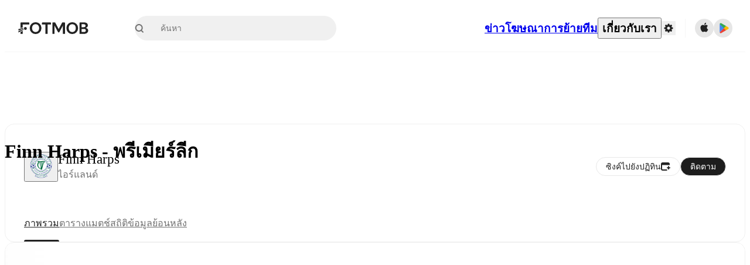

--- FILE ---
content_type: text/html; charset=utf-8
request_url: https://www.fotmob.com/th/teams/1627/overview/finn-harps
body_size: 80790
content:
<!DOCTYPE html><html lang="th" dir="ltr"><head><meta name="apple-itunes-app" content="app-id=488575683"/><link rel="alternate" href="android-app://com.mobilefootie.wc2010/http"/><link rel="apple-touch-icon" href="/img/android-icon-192x192.png"/><link rel="manifest" href="/manifest.json"/><link rel="icon" type="image/x-icon" href="/favicon.ico"/><link rel="icon" type="image/png" href="/favicon.png"/><link rel="icon" type="image/png" sizes="96x96" href="/img/favicon-96x96.png"/><link rel="icon" type="image/svg+xml" href="/favicon.svg"/><meta name="apple-mobile-web-app-title" content="FotMob"/><meta name="color-scheme" content="dark light"/><meta name="robots" content="all"/><meta charSet="utf-8"/><meta name="viewport" content="width=device-width, initial-scale=1.0, maximum-scale=5.0"/><meta property="og:site_name" content="FotMob"/><meta property="fb:app_id" content="204905456199565"/><meta property="fb:admins" content="christer.nordvik"/><meta property="article:author" content="https://www.facebook.com/fotmob"/><meta property="article:publisher" content="https://www.facebook.com/fotmob"/><meta name="google-site-verification" content="iAsqa4atH8Kb02MqS9Sc0oZC__7WrvJYU6zYqJqE6Ww"/><link rel="alternate" type="application/atom+xml" title="ข่าวเด่น" href="https://www.fotmob.com/topnews/feed"/><link rel="alternate" hrefLang="en" href="https://www.fotmob.com/teams/1627/overview/finn-harps"/><link rel="alternate" hrefLang="en-GB" href="https://www.fotmob.com/en-GB/teams/1627/overview/finn-harps"/><link rel="alternate" hrefLang="ar" href="https://www.fotmob.com/ar/teams/1627/overview/finn-harps"/><link rel="alternate" hrefLang="da" href="https://www.fotmob.com/da/teams/1627/overview/finn-harps"/><link rel="alternate" hrefLang="de" href="https://www.fotmob.com/de/teams/1627/overview/finn-harps"/><link rel="alternate" hrefLang="el" href="https://www.fotmob.com/el/teams/1627/overview/finn-harps"/><link rel="alternate" hrefLang="es" href="https://www.fotmob.com/es/teams/1627/overview/finn-harps"/><link rel="alternate" hrefLang="fa" href="https://www.fotmob.com/fa/teams/1627/overview/finn-harps"/><link rel="alternate" hrefLang="fi" href="https://www.fotmob.com/fi/teams/1627/overview/finn-harps"/><link rel="alternate" hrefLang="fr" href="https://www.fotmob.com/fr/teams/1627/overview/finn-harps"/><link rel="alternate" hrefLang="hi" href="https://www.fotmob.com/hi/teams/1627/overview/finn-harps"/><link rel="alternate" hrefLang="id" href="https://www.fotmob.com/id/teams/1627/overview/finn-harps"/><link rel="alternate" hrefLang="it" href="https://www.fotmob.com/it/teams/1627/overview/finn-harps"/><link rel="alternate" hrefLang="ja" href="https://www.fotmob.com/ja/teams/1627/overview/finn-harps"/><link rel="alternate" hrefLang="ko" href="https://www.fotmob.com/ko/teams/1627/overview/finn-harps"/><link rel="alternate" hrefLang="my" href="https://www.fotmob.com/my/teams/1627/overview/finn-harps"/><link rel="alternate" hrefLang="nb" href="https://www.fotmob.com/nb/teams/1627/overview/finn-harps"/><link rel="alternate" hrefLang="nl" href="https://www.fotmob.com/nl/teams/1627/overview/finn-harps"/><link rel="alternate" hrefLang="pl" href="https://www.fotmob.com/pl/teams/1627/overview/finn-harps"/><link rel="alternate" hrefLang="pt-BR" href="https://www.fotmob.com/pt-BR/teams/1627/overview/finn-harps"/><link rel="alternate" hrefLang="pt-PT" href="https://www.fotmob.com/pt-PT/teams/1627/overview/finn-harps"/><link rel="alternate" hrefLang="ro" href="https://www.fotmob.com/ro/teams/1627/overview/finn-harps"/><link rel="alternate" hrefLang="ru" href="https://www.fotmob.com/ru/teams/1627/overview/finn-harps"/><link rel="alternate" hrefLang="sv" href="https://www.fotmob.com/sv/teams/1627/overview/finn-harps"/><link rel="alternate" hrefLang="sw" href="https://www.fotmob.com/sw/teams/1627/overview/finn-harps"/><link rel="alternate" hrefLang="th" href="https://www.fotmob.com/th/teams/1627/overview/finn-harps"/><link rel="alternate" hrefLang="tr" href="https://www.fotmob.com/tr/teams/1627/overview/finn-harps"/><link rel="alternate" hrefLang="uk" href="https://www.fotmob.com/uk/teams/1627/overview/finn-harps"/><link rel="alternate" hrefLang="vi" href="https://www.fotmob.com/vi/teams/1627/overview/finn-harps"/><link rel="alternate" hrefLang="zh-Hans" href="https://www.fotmob.com/zh-Hans/teams/1627/overview/finn-harps"/><link rel="alternate" hrefLang="x-default" href="https://www.fotmob.com/teams/1627/overview/finn-harps"/><link rel="canonical" href="https://www.fotmob.com/th/teams/1627/overview/finn-harps"/><title>Finn Harps - พรีเมียร์ลีก</title><meta name="title" content="Finn Harps - พรีเมียร์ลีก"/><meta name="description" content="Finn Harps - ผลการแข่งขัน โปรแกรมการแข่งขัน ข่าวล่าสุด และตารางคะแนน"/><meta property="og:title" content="Finn Harps - พรีเมียร์ลีก"/><meta property="og:description" content="Finn Harps - ผลการแข่งขัน โปรแกรมการแข่งขัน ข่าวล่าสุด และตารางคะแนน"/><meta property="og:type" content="website"/><meta property="og:url" content="https://www.fotmob.com/th/teams/1627/overview/finn-harps"/><meta property="og:image" content="https://images.fotmob.com/image_resources/logo/teamlogo/1627.png"/><meta property="og:image:secure_url" content="https://images.fotmob.com/image_resources/logo/teamlogo/1627.png"/><meta property="og:image:url" content="https://images.fotmob.com/image_resources/logo/teamlogo/1627.png"/><meta name="twitter:image" content="https://images.fotmob.com/image_resources/logo/teamlogo/1627.png"/><meta name="twitter:url" content="https://images.fotmob.com/image_resources/logo/teamlogo/1627.png"/><meta property="og:image:width" content="192px"/><meta property="og:image:height" content="192px"/><meta name="twitter:card" content="summary_large_image"/><meta name="twitter:title" content="Finn Harps - พรีเมียร์ลีก"/><meta name="twitter:description" content="Finn Harps - ผลการแข่งขัน โปรแกรมการแข่งขัน ข่าวล่าสุด และตารางคะแนน"/><script type="application/ld+json">{"@context":"https://schema.org","@type":"BreadcrumbList","itemListElement":[{"@type":"ListItem","position":1,"name":"Home","item":"https://www.fotmob.com"},{"@type":"ListItem","position":2,"name":"First Division","item":"https://www.fotmob.com/leagues/218/overview/first-division"},{"@type":"ListItem","position":3,"name":"Finn Harps","item":"https://www.fotmob.com/teams/1627/overview/finn-harps"}]}</script><script type="application/ld+json">{"@context":"https://schema.org","@type":"SportsTeam","name":"Finn Harps","sport":"Football/Soccer","gender":"https://schema.org/Male","logo":"https://images.fotmob.com/image_resources/logo/teamlogo/1627.png","url":"https://www.fotmob.com/teams/1627/overview/finn-harps","location":{"@type":"Place","name":"Finn Park","address":{"@type":"PostalAddress","addressCountry":"Ireland","addressLocality":"Ballybofey"},"geo":{"@type":"GeoCoordinates","latitude":"54.797964","longitude":"-7.778674"}},"memberOf":{"@type":"SportsOrganization","name":"First Division","url":"https://www.fotmob.com/leagues/218/overview/first-division"}}</script><script type="application/ld+json">{"@context":"https://schema.org","@type":"FAQPage","mainEntity":[{"@type":"Question","name":"When is Finn Harps's next match?","acceptedAnswer":{"@type":"Answer","text":"Finn Harps's next match is at 19:45 GMT on Fri, 13 Feb 2026 against Athlone Town."}},{"@type":"Question","name":"Where is Finn Harps's stadium?","acceptedAnswer":{"@type":"Answer","text":"Finn Harps stadium is located in Ballybofey and is called Finn Park."}},{"@type":"Question","name":"What is the capacity of Finn Park?","acceptedAnswer":{"@type":"Answer","text":"The capacity for Finn Park is 4458."}}]}</script><meta name="next-head-count" content="72"/><script>
            window['gtag_enable_tcf_support'] = true;
            window.dataLayer = window.dataLayer || [];

            function gtag(){dataLayer.push(arguments);}

            gtag("consent", "default", {
              ad_user_data: "denied",
              ad_personalization: "denied",
              ad_storage: "denied",
              analytics_storage: "denied",
              wait_for_update: 500,
            });

            var googletag = googletag || {};
            googletag.cmd = googletag.cmd || [];
          </script><meta name="facebook-domain-verification" content="zl0z5wgwj5g4s04a6b66shd41rcv73"/><link rel="preload" href="/_next/static/media/e4af272ccee01ff0-s.p.woff2" as="font" type="font/woff2" crossorigin="anonymous" data-next-font="size-adjust"/><link rel="preload" href="/_next/static/media/ac201f8f53077d02-s.p.woff2" as="font" type="font/woff2" crossorigin="anonymous" data-next-font="size-adjust"/><link rel="preload" href="/_next/static/media/69a3e8519bc48631-s.p.woff2" as="font" type="font/woff2" crossorigin="anonymous" data-next-font="size-adjust"/><link rel="preload" href="/_next/static/media/eafd199e46aeca6e-s.p.woff2" as="font" type="font/woff2" crossorigin="anonymous" data-next-font="size-adjust"/><link rel="preload" href="/_next/static/css/d147421cd49bf490.css" as="style"/><link rel="stylesheet" href="/_next/static/css/d147421cd49bf490.css" data-n-g=""/><link rel="preload" href="/_next/static/css/303db8ae89685fdc.css" as="style"/><link rel="stylesheet" href="/_next/static/css/303db8ae89685fdc.css"/><link rel="preload" href="/_next/static/css/4092cb3d8001a731.css" as="style"/><link rel="stylesheet" href="/_next/static/css/4092cb3d8001a731.css"/><noscript data-n-css=""></noscript><script defer="" nomodule="" src="/_next/static/chunks/polyfills-42372ed130431b0a.js"></script><script defer="" src="/_next/static/chunks/41664-97c71784feb2e6c8.js"></script><script defer="" src="/_next/static/chunks/85088-20306f2238af5537.js"></script><script defer="" src="/_next/static/chunks/5642-0d0fdc22adcaf135.js"></script><script defer="" src="/_next/static/chunks/49454-ed255ae1c2fe58f8.js"></script><script defer="" src="/_next/static/chunks/48690.866ae4fece197989.js"></script><script defer="" src="/_next/static/chunks/34221-81ae7c84e01a0dfb.js"></script><script defer="" src="/_next/static/chunks/83253-73af13f63b8bcdd7.js"></script><script defer="" src="/_next/static/chunks/66839-27a0877f864fc4dd.js"></script><script defer="" src="/_next/static/chunks/48030.68ccadc3803a1318.js"></script><script defer="" src="/_next/static/chunks/39323-b7177bc5c2674435.js"></script><script defer="" src="/_next/static/chunks/314.f03a90f2c030f1f6.js"></script><script defer="" src="/_next/static/chunks/76112-0e563388f895b754.js"></script><script defer="" src="/_next/static/chunks/57484-14fee8aa587c7e3b.js"></script><script defer="" src="/_next/static/chunks/97106-1d9afb6d37981c3d.js"></script><script defer="" src="/_next/static/chunks/48484-c175f7894e3b24be.js"></script><script defer="" src="/_next/static/chunks/75030-94e61e6e2c1437da.js"></script><script defer="" src="/_next/static/chunks/35030-8addf71c81c5f88f.js"></script><script defer="" src="/_next/static/chunks/91565.2697156cc4ecc349.js"></script><script defer="" src="/_next/static/chunks/66319.17a13d387039b7e0.js"></script><script defer="" src="/_next/static/chunks/34507.9d6266d39c2b1eae.js"></script><script defer="" src="/_next/static/chunks/17523.c266c38a69879b16.js"></script><script defer="" src="/_next/static/chunks/96283.1d4b6108d11ab0f5.js"></script><script defer="" src="/_next/static/chunks/20015-c323db7069c87fa9.js"></script><script defer="" src="/_next/static/chunks/78601-95683c24dda11edb.js"></script><script defer="" src="/_next/static/chunks/43033-c078eb0a05a91ab7.js"></script><script defer="" src="/_next/static/chunks/88359-59f0a17913d6bdd0.js"></script><script defer="" src="/_next/static/chunks/48587.01e7df136de825c6.js"></script><script defer="" src="/_next/static/chunks/18573-10c749528edf3a9c.js"></script><script defer="" src="/_next/static/chunks/84982.1cc08021e69fa36d.js"></script><script defer="" src="/_next/static/chunks/7154.7a4d3c9ec073080a.js"></script><script src="/_next/static/chunks/webpack-5d90296e871d081d.js" defer=""></script><script src="/_next/static/chunks/framework-1de4494bc2661013.js" defer=""></script><script src="/_next/static/chunks/main-1b323040ec5cab07.js" defer=""></script><script src="/_next/static/chunks/pages/_app-9b074812a497892f.js" defer=""></script><script src="/_next/static/chunks/15610-c19c3a87bc115b08.js" defer=""></script><script src="/_next/static/chunks/83028-8cbc11d2d1993c49.js" defer=""></script><script src="/_next/static/chunks/pages/%5Blng%5D/teams/%5Bid%5D/%5Btab%5D/%5B%5B...slug%5D%5D-6cd037e3a9045e00.js" defer=""></script><script src="/_next/static/qSdmf5POcmy2BX39FaIpQ/_buildManifest.js" defer=""></script><script src="/_next/static/qSdmf5POcmy2BX39FaIpQ/_ssgManifest.js" defer=""></script><style id="__jsx-2214183819">:root{--font-inter:'__Inter_f367f3', '__Inter_Fallback_f367f3', sans-serif;--font-walsheim:'__walsheim_e6bd29', '__walsheim_Fallback_e6bd29', sans-serif}</style></head><body class="font-default antialiased"><div id="__next"><script type="text/javascript" src="/theme.js"></script><style data-emotion="css-global 1301d66">.theme-light{--GlobalColorScheme-BoxShadow:0 10px 40px 0 rgba(0, 0, 0, 0.2);--GlobalColorScheme-SelectionColor:rgba(204, 204, 204, 1);--GlobalColorScheme-InsightTextColor:rgba(70, 70, 70, 1.0);--GlobalColorScheme-Divider:1px solid rgba(245, 245, 245, 1.0);--GlobalColorScheme-IconColor:rgba(34, 34, 34, 1.0);--GlobalColorScheme-IconDisabledColor:rgba(204, 204, 204, 1);--GlobalColorScheme-Button-color:rgba(34, 34, 34, 1.0);--GlobalColorScheme-Button-colorActive:rgba(255, 255, 255, 1.0);--GlobalColorScheme-Button-background:rgba(255, 255, 255, 1.0);--GlobalColorScheme-Button-backgroundActive:rgba(34, 34, 34, 1.0);--GlobalColorScheme-Button-backgroundHover:rgba(234, 234, 234, 1.0);--GlobalColorScheme-Button-border:solid 1px rgba(232, 232, 232, 1.0);--GlobalColorScheme-Carousel-dotActive:rgba(0, 152 , 95, 1.0);--GlobalColorScheme-Carousel-dotInactive:rgba(34, 34, 34, 1.0);--GlobalColorScheme-Carousel-dotOpacity:0.2;--GlobalColorScheme-Carousel-dotHoverOpacity:0.7;--GlobalColorScheme-ThemeColor:rgba(0, 152 , 95, 1.0);--GlobalColorScheme-Logo-color:rgba(34, 34, 34, 1.0);--GlobalColorScheme-Skeleton-baseColor:rgba(255, 255, 255, 1.0);--GlobalColorScheme-Skeleton-highlightColor:rgba(245, 245, 245, 1.0);--GlobalColorScheme-Skeleton-elementBaseColor:rgba(214, 214, 214, 1);--GlobalColorScheme-Skeleton-elementHighlightColor:rgba(255, 255, 255, 1.0);--GlobalColorScheme-Skeleton-newsCoverImage:rgba(232, 232, 232, 1.0);--GlobalColorScheme-Skeleton-newsCoverText:rgba(240, 240, 240, 1.0);--GlobalColorScheme-Hamburger-color:rgba(51, 51, 51, 1.0);--GlobalColorScheme-ChevronSvg-leaguesDropdown:rgba(51, 51, 51, 1.0);--GlobalColorScheme-ChevronSvg-datepickerDropdown:rgba(0, 152 , 95, 1.0);--GlobalColorScheme-ChevronSvg-datepickerRightLeft:rgba(34, 34, 34, 1.0);--GlobalColorScheme-SearchSvg-color:rgba(51, 51, 51, 1.0);--GlobalColorScheme-UserIconFallbackSvg-color:rgba(51, 51, 51, 1.0);--GlobalColorScheme-TrendingSvg-color:rgba(51, 51, 51, 1.0);--GlobalColorScheme-SocialItem-color:rgba(51, 51, 51, 1.0);--GlobalColorScheme-PlayerPositionPitchSvg-lineColor:rgba(239, 239, 239, 1.0);--GlobalColorScheme-PlayerPositionPitchSvg-pitchColor:rgba(255, 255, 255, 1.0);--GlobalColorScheme-PlayerPositionPitchSvg-badgeTextColor:rgba(255, 255, 255, 1.0);--GlobalColorScheme-PlayerPositionPitchSvg-badgeBackgroundColor:rgba(51, 51, 51, 1.0);--GlobalColorScheme-ArrowBackSvg-color:rgba(51, 51, 51, 1.0);--GlobalColorScheme-DefaultColor-white:rgba(255, 255, 255, 1.0);--GlobalColorScheme-DefaultColor-black:rgba(34, 34, 34, 1.0);--GlobalColorScheme-DefaultColor-green:rgba(0, 152 , 95, 1.0);--GlobalColorScheme-DefaultColor-lightgreen:rgba(178, 222, 206, 1.0);--GlobalColorScheme-DefaultColor-grey:rgba(131, 131, 131, 1.0);--GlobalColorScheme-DefaultColor-lightGrey:rgba(152, 152, 152, 1.0);--GlobalColorScheme-DefaultColor-lightDarkGrey:rgba(113, 113, 113, 1.0);--GlobalColorScheme-DefaultColor-lightBlue:rgba(14, 135, 224, 1.0);--GlobalColorScheme-DefaultColor-darkGray:rgba(51, 51, 51, 1.0);--GlobalColorScheme-DefaultColor-whiteOrBlack:rgba(34, 34, 34, 1.0);--GlobalColorScheme-DefaultColor-blackOrWhite:rgba(255, 255, 255, 1.0);--GlobalColorScheme-DefaultColor-win:rgba(0, 152 , 95, 1.0);--GlobalColorScheme-DefaultColor-lose:rgba(221, 54, 54, 1.0);--GlobalColorScheme-DefaultColor-draw:rgba(89, 100, 112, 1);--GlobalColorScheme-DefaultColor-white80:rgba(255, 255, 255, 0.8);--GlobalColorScheme-Text-textDefault:rgba(34, 34, 34, 1.0);--GlobalColorScheme-Text-secondaryText:rgba(159, 159, 159, 1.0);--GlobalColorScheme-Text-secondaryText2:rgba(113, 113, 113, 1.0);--GlobalColorScheme-Text-secondaryText3:rgba(56, 56, 56, 1.0);--GlobalColorScheme-Text-secondaryText4:rgba(70, 70, 70, 1.0);--GlobalColorScheme-Text-secondaryText5:rgba(56, 56, 56, 1.0);--GlobalColorScheme-Text-lighterTextDefault:rgba(152, 152, 152, 1.0);--GlobalColorScheme-Text-textSuccess:rgba(0, 152 , 95, 1.0);--GlobalColorScheme-Text-textWarning:rgba(221, 54, 54, 1.0);--GlobalColorScheme-Text-darkText1:rgba(131, 131, 131, 1.0);--GlobalColorScheme-Text-link:rgba(0, 178, 133, 1.0);--GlobalColorScheme-Text-lightText:rgba(178, 178, 178, 1.0);--GlobalColorScheme-Background-background0:rgba(255, 255, 255, 1.0);--GlobalColorScheme-Background-background1:rgba(250, 250, 250, 1.0);--GlobalColorScheme-Background-background2:rgba(245, 245, 245, 1.0);--GlobalColorScheme-Background-background3:rgba(242, 244, 247, 1.0);--GlobalColorScheme-Background-background4:rgba(240, 240, 240, 1.0);--GlobalColorScheme-Background-background5:rgba(240, 240, 240, 1.0);--GlobalColorScheme-Background-background6:rgba(242, 244, 247, 1.0);--GlobalColorScheme-Background-main:rgba(250, 250, 250, 1.0);--GlobalColorScheme-Background-card:rgba(255, 255, 255, 1.0);--GlobalColorScheme-Background-cardSecondary:rgba(255, 255, 255, 1.0);--GlobalColorScheme-Background-cardHover:rgba(245, 245, 245, 1.0);--GlobalColorScheme-Background-placeholder:rgba(232, 232, 232, 1.0);--GlobalColorScheme-Background-placeholder2:rgba(250, 250, 250, 1.0);--GlobalColorScheme-Background-dialog:rgba(255, 255, 255, 1.0);--GlobalColorScheme-Border-borderColor1:rgba(250, 250, 250, 1.0);--GlobalColorScheme-Border-borderColor2:rgba(232, 232, 232, 1.0);--GlobalColorScheme-Border-borderColor3:rgba(223, 223, 223, 1.0);--GlobalColorScheme-Border-borderColor4:rgba(245, 245, 245, 1.0);--GlobalColorScheme-Border-borderColor5:rgba(222, 222, 222, 1.0);--GlobalColorScheme-Border-borderColor6:rgba(222, 222, 222, 1.0);--GlobalColorScheme-Border-cardBorder:solid 1px rgba(240, 240, 240, 1.0);--GlobalColorScheme-Border-dividerColor:rgba(245, 245, 245, 1.0);--GlobalColorScheme-Border-livetickerStatItemBorder:rgba(240, 240, 240, 1.0);--GlobalColorScheme-Tile-tileBg0:rgba(249, 249, 250, 1.0);--GlobalColorScheme-Tile-tileBg1:rgba(238, 238, 238, 1.0);--GlobalColorScheme-Tile-tileBg2:rgba(242, 244, 247, 1.0);--GlobalColorScheme-Hover-linkHover:rgba(0, 152 , 95, 1.0);--GlobalColorScheme-Tooltip-background:rgba(51, 51, 51, 1.0);--GlobalColorScheme-Tooltip-text:rgba(255, 255, 255, 1.0);--GlobalColorScheme-DividerColor:rgba(245, 245, 245, 1.0);--GlobalColorScheme-SegmentedControl-background:rgba(232, 232, 232, 1.0);--GlobalColorScheme-SegmentedControl-activeBackground:rgba(255, 255, 255, 1.0);--GlobalColorScheme-SegmentedControl-activeText:rgba(0, 152 , 95, 1.0);--GlobalColorScheme-SegmentedControl-inactiveText:rgba(34, 34, 34, 1.0);--GlobalColorScheme-ContinueInAppPopup-background:rgba(255, 255, 255, 1.0);--GlobalColorScheme-ContinueInAppPopup-titleText:rgba(34, 34, 34, 1.0);--GlobalColorScheme-ContinueInAppPopup-descriptionText:rgba(70, 70, 70, 1.0);--GlobalColorScheme-ContinueInAppPopup-primaryButtonBackground:rgba(0, 152 , 95, 1.0);--GlobalColorScheme-ContinueInAppPopup-secondaryButtonText:rgba(113, 113, 113, 1.0);--GlobalColorScheme-MarketValueGraph-HeaderDivider:rgba(234, 234, 234, 1.0);--GlobalColorScheme-MarketValueGraph-chartBackground:rgba(245, 245, 245, 1.0);--GlobalColorScheme-MarketValueGraph-chartDash:rgba(222, 222, 222, 1.0);--GlobalColorScheme-MarketValueGraph-cursorLine:rgba(141, 148, 153, 1.0);--GlobalColorScheme-MarketValueGraph-mobileGraphBorderLine:rgba(222, 222, 222, 1.0);--GlobalColorScheme-MarketValueGraph-tooltipBackground:rgba(255, 255, 255, 1.0);--GlobalColorScheme-MarketValueGraph-tooltipBorder:rgba(222, 222, 222, 1.0);--Follow-FollowButton-border:1px solid rgba(232, 232, 232, 1.0);--Follow-FollowButton-background:rgba(29, 29, 29, 1.0);--Follow-FollowButton-text:rgba(255, 255, 255, 1.0);--Follow-FollowButton-backgroundHover:rgba(51, 51, 51, 1.0);--Follow-FollowButton-backgroundPressed:rgba(70, 70, 70, 1.0);--Follow-FollowingButton-border:1px solid rgba(232, 232, 232, 1.0);--Follow-FollowingButton-text:rgba(34, 34, 34, 1.0);--Follow-FollowingButton-background:transparent;--Follow-FollowingButton-backgroundHover:rgba(245, 245, 245, 1.0);--Follow-FollowingButton-backgroundPressed:rgba(232, 232, 232, 1.0);--Follow-FollowButtonTransparent-border:1px solid transparent;--Follow-FollowButtonTransparent-text:black;--Follow-FollowButtonTransparent-background:rgba(255, 255, 255, 1.0);--Follow-FollowButtonTransparent-backgroundHover:rgba(222, 222, 222, 1.0);--Follow-FollowButtonTransparent-backgroundPressed:rgba(204, 204, 204, 1);--Follow-FollowingButtonTransparent-border:1px solid rgba(255, 255, 255, 1.0);--Follow-FollowingButtonTransparent-text:rgba(255, 255, 255, 1.0);--Follow-FollowingButtonTransparent-background:transparent;--Follow-FollowingButtonTransparent-backgroundHover:rgba(255, 255, 255, 0.1);--Follow-FollowingButtonTransparent-backgroundPressed:rgba(255, 255, 255, 0.2);--Follow-FollowingInternalBorder:1px solid rgba(232, 232, 232, 1.0);--Follow-FollowingInternalTransparentBorder:1px solid rgba(255, 255, 255, 1.0);--Follow-FollowingDropdown-background:rgba(255, 255, 255, 1.0);--Follow-FollowingDropdown-backgroundHover:rgba(245, 245, 245, 1.0);--Follow-FollowStar-icon-default:rgba(159, 159, 159, 1.0);--Follow-FollowStar-icon-hover:rgba(255, 255, 255, 1.0);--Follow-FollowStar-icon-active:rgba(255, 255, 255, 1.0);--Follow-FollowStar-icon-selected:rgba(204, 204, 204, 1);--Follow-FollowStar-background-default:rgba(240, 240, 240, 1.0);--Follow-FollowStar-background-hover:rgba(113, 113, 113, 1.0);--Follow-FollowStar-background-active:rgba(70, 70, 70, 1.0);--Follow-FollowStar-background-selected:rgba(255, 255, 255, 1.0);--Follow-FollowStar-border-default:rgba(222, 222, 222, 1.0);--Follow-FollowStar-border-hover:rgba(113, 113, 113, 1.0);--Follow-FollowStar-border-active:rgba(70, 70, 70, 1.0);--Follow-FollowStar-border-selected:rgba(222, 222, 222, 1.0);--TLHeader-buttonBackground:rgba(255, 255, 255, 1.0);--TLHeader-buttonHoverBackground:rgba(245, 245, 245, 1.0);--TLHeader-buttonColor:rgba(34, 34, 34, 1.0);--TLHeader-buttonHoverColor:rgba(34, 34, 34, 1.0);--TLHeader-buttonBorder:1px solid rgba(232, 232, 232, 1.0);--TLIcon-border:1px solid rgba(232, 232, 232, 1.0);--TLIcon-background:rgba(255, 255, 255, 1.0);--PlayerIcon-background:rgba(240, 240, 240, 1.0);--SyncCalendar-buttonBackground:rgba(0, 152 , 95, 1.0);--SyncCalendar-buttonColor:rgba(255, 255, 255, 1.0);--ThemeToggle-ToggleTrack-background:rgba(142, 142, 142, 1.0);--ThemeToggle-ToggleThumb-background:rgba(255, 255, 255, 1.0);--Squad-background:rgba(255, 255, 255, 1.0);--Squad-border:rgba(245, 245, 245, 1.0);--Squad-playerIconBackground:rgba(245, 245, 245, 1.0);--FtContainer-border:1px solid rgba(234, 234, 234, 1.0);--MainHeader-background:rgba(255, 255, 255, 1.0);--MainHeader-bottomBorder:rgba(245, 245, 245, 1.0);--MainHeader-aboutUsDropdownDividerColor:rgba(245, 245, 245, 1.0);--MainHeader-SearchBox-searchIconColor:rgba(113, 113, 113, 1.0);--MainHeader-SearchBox-searchIconFocusColor:rgba(51, 51, 51, 1.0);--MainHeader-SearchBox-searchBackground:rgba(240, 240, 240, 1.0);--MainHeader-SearchBox-searchPlaceholderText:rgba(113, 113, 113, 1.0);--MainHeader-SearchBox-searchResultHoverBackground:rgba(240, 240, 240, 1.0);--MainHeader-SearchBox-popularSearchButtonBackground:rgba(237, 237, 237, 1.0);--MainHeader-SettingsDropdown-background:rgba(255, 255, 255, 1.0);--MainHeader-SettingsDropdown-backgroundActive:rgba(232, 232, 232, 1.0);--MainHeader-SettingsDropdown-iconColor:rgba(159, 159, 159, 1.0);--MainHeader-SettingsDropdown-iconHoverColor:rgba(34, 34, 34, 1.0);--MainHeader-SettingsDropdown-iconActiveColor:rgba(34, 34, 34, 1.0);--MainHeader-SettingsDropdown-boxShadowMobile:0px 1px 11px rgba(0, 0, 0, 0.15);--MFColorScheme-statDescriptionColor:rgba(80, 80, 80, 1.0);--MFColorScheme-teamLostOnPenaltiesColor:rgba(159, 159, 159, 1.0);--MFColorScheme-OddsPoll-background:rgba(255, 255, 255, 1.0);--MFColorScheme-OddsPoll-userVoteColor:rgba(0, 152 , 95, 1.0);--MFColorScheme-OddsPoll-buttonBorder:1px solid rgba(232, 232, 232, 1.0);--MFColorScheme-OddsPoll-buttonTextColor:rgba(113, 113, 113, 1.0);--MFColorScheme-OddsPoll-buttonHover-text:rgba(255, 255, 255, 1.0);--MFColorScheme-OddsPoll-buttonHover-background:rgba(0, 152 , 95, 1.0);--MFColorScheme-OddsPoll-pollbarBackground:rgba(234, 234, 234, 1.0);--MFColorScheme-OddsPoll-pollbarBackgroundWinner:rgba(0, 152, 95, 0.3);--MFColorScheme-OddsPoll-pollbarColor:rgba(113, 113, 113, 1.0);--MFColorScheme-OddsPoll-textColor:rgba(51, 51, 51, 1.0);--MFColorScheme-Odds-coeffBackground:rgba(237, 237, 237, 1.0);--MFColorScheme-Odds-inactiveText:rgba(113, 113, 113, 1.0);--MFColorScheme-Odds-marketTitle:rgba(74, 74, 74, 1.0);--MFColorScheme-OddsWebView-backgroundiOS:rgba(240, 240, 240, 1.0);--MFColorScheme-OddsWebView-backgroundAndroid:rgba(234, 234, 234, 1.0);--MFColorScheme-OddsWebView-marketName:rgba(51, 51, 51, 1.0);--MFColorScheme-OddsWebView-coeffBackgroundiOS:rgba(235, 244, 241, 1.0);--MFColorScheme-OddsWebView-coeffBackgroundAndroid:rgba(235, 244, 241, 1.0);--MFColorScheme-OddsWebView-coeffText:rgba(0, 152 , 95, 1.0);--MFColorScheme-OddsWebView-betChoiceName:rgba(113, 113, 113, 1.0);--MFColorScheme-OddsWebView-border:rgba(245, 245, 245, 0.7);--MFColorScheme-OddsWebView-playButton:rgba(0, 152 , 95, 1.0);--MFColorScheme-OddsWebView-playButtonText:rgba(255, 255, 255, 1.0);--MFColorScheme-OddsWebView-CouponBuilder-dateHeader:rgba(113, 113, 113, 1.0);--MFColorScheme-OddsWebView-CouponBuilder-selectedTeamIconFill:rgba(240, 240, 240, 1.0);--MFColorScheme-OddsWebView-CouponBuilder-selectedOddsButtonFill:rgba(222, 222, 222, 1.0);--MFColorScheme-OddsWebView-CouponBuilder-selectedOddsButtonText:rgba(51, 51, 51, 1.0);--MFColorScheme-OddsWebView-CouponBuilder-teamBorder:rgba(232, 232, 232, 1.0);--MFColorScheme-OddsWebView-CouponBuilder-matchTime:rgba(113, 113, 113, 1.0);--MFColorScheme-OddsWebView-CouponBuilder-drawerBackground:rgba(255, 255, 255, 1.0);--MFColorScheme-OddsWebView-CouponBuilder-drawerBorder:rgba(232, 232, 232, 1.0);--MFColorScheme-OddsWebView-CouponBuilder-playNowButtonText:rgba(255, 255, 255, 1.0);--MFColorScheme-OddsWebView-SegmentConrol-background:rgba(222, 222, 222, 1.0);--MFColorScheme-OddsWebView-SegmentConrol-highlightColor:rgba(255, 255, 255, 1.0);--MFColorScheme-Stadium-capacityPercentageBarBackground:rgba(232, 232, 232, 1.0);--MFColorScheme-Weather-rainText:rgba(70, 70, 70, 1.0);--MFColorScheme-Weather-sun:rgba(255, 206, 44, 1);--MFColorScheme-Weather-sunWhenThundering:rgba(240, 128, 34, 1.0);--MFColorScheme-Weather-bolt:rgba(255, 206, 44, 1);--MFColorScheme-Weather-cloud:rgba(222, 222, 222, 1.0);--MFColorScheme-Weather-rain:rgba(30, 136, 229, 1.0);--MFColorScheme-Weather-snow:rgba(204, 204, 204, 1);--MFColorScheme-Weather-moon:rgba(232, 232, 232, 1.0);--MFColorScheme-Weather-fog:rgba(222, 222, 222, 1.0);--MFColorScheme-LTCFilter-containerBackground:rgba(142, 142, 142, 1.0);--MFColorScheme-LTCFilter-backgroundChecked:rgba(0, 152 , 95, 1.0);--MFColorScheme-LTCFilter-backgroundUnChecked:rgba(142, 142, 142, 1.0);--MFColorScheme-LTCFilter-textColor:rgba(113, 113, 113, 1.0);--MFColorScheme-Shotmap-pitchBackground:rgba(250, 250, 250, 1.0);--MFColorScheme-Shotmap-goalLine:rgba(185, 185, 185, 1.0);--MFColorScheme-Shotmap-pitchLines:rgba(221, 221, 221, 1.0);--MFColorScheme-Shotmap-border:rgba(232, 232, 232, 1.0);--MFColorScheme-Shotmap-statText:rgba(51, 51, 51, 1.0);--MFColorScheme-Shotmap-ballPattern:rgba(51, 51, 51, 1.0);--MFColorScheme-Shotmap-Fullscreen-shotmapInfoBorder:solid 1px rgba(232, 232, 232, 1.0);--MFColorScheme-Shotmap-Fullscreen-statTitleColor:rgba(113, 113, 113, 1.0);--MFColorScheme-Shotmap-Fullscreen-browseButtonBorder:1px solid rgba(229, 229, 229, 1.0);--MFColorScheme-Shotmap-Fullscreen-browseButtonBackground:none;--MFColorScheme-RoundMatches-hoverColor:rgba(237, 237, 237, 1.0);--MFColorScheme-RoundMatches-highlightColor:rgba(237, 237, 237, 1.0);--MFFullscreenColorScheme-penaltyDivider:1px solid rgba(232, 232, 232, 1.0);--MFFullscreenColorScheme-headerBoxShadow:rgba(0, 0, 0, 0.07);--MFFullscreenColorScheme-eventIconColor:rgba(51, 51, 51, 1.0);--MFFullscreenColorScheme-eventIconBackground:rgba(255, 255, 255, 1.0);--MFFullscreenColorScheme-eventIconOutline:rgba(214, 214, 214, 1);--MFFullscreenColorScheme-badgeContainerOutline:1px solid rgba(232, 232, 232, 1.0);--MFFullscreenColorScheme-headerIconColor:rgba(113, 113, 113, 1.0);--MFFullscreenColorScheme-headerEventsColor:rgba(113, 113, 113, 1.0);--MFFullscreenColorScheme-seasonTopScores-name:rgba(92, 92, 92, 1.0);--MFFullscreenColorScheme-seasonTopScores-stat:rgba(113, 113, 113, 1.0);--MFFullscreenColorScheme-pitch:rgba(1, 147, 92, 1.0);--MFFullscreenColorScheme-pitchLines:rgba(13, 159, 104, 1.0);--MFFullscreenColorScheme-pitchPossible:rgba(89, 100, 112, 1);--MFFullscreenColorScheme-pitchLinesPossible:rgba(102, 112, 123, 1);--MFFullscreenColorScheme-lineupPlayerSubOutTextColor:rgba(255, 255, 255, 1.0);--MFFullscreenColorScheme-playerIconBackground:rgba(255, 255, 255, 1.0);--MFFullscreenColorScheme-subIconBackground:rgba(237, 237, 237, 1.0);--MFFullscreenColorScheme-audioToggleBackground:rgba(204, 204, 204, 1);--MFFullscreenColorScheme-audioToggleBackgroundChecked:rgba(0, 152 , 95, 1.0);--MFFullscreenColorScheme-iconColor:rgba(113, 113, 113, 1.0);--MFFullscreenColorScheme-Events-HalfTimeCircle-left:rgba(213,213,213,1.0);--MFFullscreenColorScheme-Events-HalfTimeCircle-right:rgba(51, 51, 51, 1.0);--MFFullscreenColorScheme-Odds-coeffBackground:rgba(237, 237, 237, 1.0);--MFFullscreenColorScheme-Odds-inactiveText:rgba(113, 113, 113, 1.0);--MFFullscreenColorScheme-Odds-secondaryTextButton:rgba(255, 255, 255, 0.6);--MFFullscreenColorScheme-Odds-secondaryTextButtonHover:rgba(255, 255, 255, 0.6);--MFFullscreenColorScheme-lineupHeaderTextBackground:rgba(240, 240, 240, 1.0);--MFFullscreenColorScheme-topPlayersBorder:rgba(237, 237, 237, 1.0);--MFFullscreenColorScheme-topPlayersBackground:transparent;--MFFullscreenColorScheme-topPlayerName:rgba(92, 92, 92, 1.0);--MFFullscreenColorScheme-insightBackground:rgba(245, 245, 245, 1.0);--MFFullscreenColorScheme-SpeechBubbleNoEvents:rgba(230, 230, 230, 1.0);--MFFullscreenColorScheme-SpeechBubbleNoEventsFill1:rgba(214, 214, 214, 1);--MFFullscreenColorScheme-SpeechBubbleNoEventsFill2:rgba(196, 196, 196, 1);--MFFullscreenColorScheme-playerStatsTableHoverBackground:rgba(250, 250, 250, 1.0);--MFFullscreenColorScheme-headerSecondaryTextColor:rgba(159, 159, 159, 1.0);--LeaguesDropdown-navTextSecondary:rgba(152, 152, 152, 1.0);--LeaguesDropdown-navTextSelected:rgba(0, 152 , 95, 1.0);--LeaguesDropdown-navButtonSelectedText:rgba(255, 255, 255, 1.0);--LeaguesDropdown-navButtonSelectedBg:rgba(0, 152 , 95, 1.0);--LeaguesDropdown-navButtonText:rgba(152, 152, 152, 1.0);--LeaguesDropdown-navButtonBg:rgba(255, 255, 255, 1.0);--LeaguesDropdown-hover:rgba(255, 255, 255, 1.0);--Lineup-teamHeaderBackground:rgba(13, 159, 104, 1.0);--Lineup-shirtNumber:rgba(255, 255, 255, 0.8);--Lineup-possibleLineupHeader:rgba(227, 227, 227, 1.0);--Lineup-FantasyButtonBackground:rgba(4, 136, 86, 1.0);--Lineup-FantasyButtonTextColor:rgba(255, 255, 255, 1.0);--Lineup-PlayerIconBackground:rgba(217, 217, 217, 1.0);--Lineup-ProbableLineupPitchBackground:rgba(89, 100, 112, 1.0);--Lineup-ProbableLineupPitchLines:rgba(109, 119, 130, 1.0);--Lineup-ProbableLineupHeaderColor:rgba(48, 62, 77, 1.0);--Lineup-ProbableLineupShirtAndFormationColor:rgba(178, 222, 206, 1.0);--Lineup-goalStroke:rgba(34, 34, 34, 1.0);--Lineup-captainBackground:rgba(255, 255, 255, 1.0);--Lineup-captainText:rgba(70, 70, 70, 1.0);--Lineup-benchSubInText:rgba(0, 152 , 95, 1.0);--Lineup-seasonStatFilterBorder:1px solid rgba(13, 159, 104, 1.0);--Lineup-seasonStatBorderFilterPossible:1px solid rgba(102, 112, 123, 1);--Lineup-ageFilterBackground:rgba(250, 250, 250, 1.0);--Lineup-ageFilterBorder:1px solid rgba(232, 232, 232, 1.0);--Lineup-lastMatchBadgeBackground:rgba(255, 255, 255, 0.1);--Lineup-lastMatchBadgeBackgroundHover:rgba(255, 255, 255, 0.2);--PlayerRating-blue:rgba(20, 160, 255, 1.0);--PlayerRating-green:rgba(51, 199, 113, 1.0);--PlayerRating-orange:rgba(240, 128, 34, 1.0);--PlayerRating-red:rgba(221, 54, 54, 1.0);--PlayerRating-textColor:rgba(255, 255, 255, 1.0);--PlayerPageColorScheme-tabColor:rgba(51, 51, 51, 1.0);--PlayerPageColorScheme-matchDate:rgba(113, 113, 113, 1.0);--PlayerPageColorScheme-infoBoxBorderColor:rgba(245, 245, 245, 1.0);--PlayerPageColorScheme-statTitleColor:rgba(152, 152, 152, 1.0);--PlayerPageColorScheme-legendDescriptionColor:rgba(152, 152, 152, 1.0);--PlayerPageColorScheme-careerFootNoteColor:rgba(152, 152, 152, 1.0);--PlayerPageColorScheme-tabBackgroundColor:rgba(242, 244, 247, 1.0);--PlayerPageColorScheme-tabTextColor:rgba(152, 152, 152, 1.0);--PlayerPageColorScheme-tableCareerSeasonItemColor:rgba(74, 74, 74, 1.0);--PlayerPageColorScheme-pitchBackground:rgba(239, 239, 239, 1);--PlayerPageColorScheme-pitchLines:rgba(250, 250, 250, 1);--PlayerPageColorScheme-playerHeaderBorder:2px solid transparent;--PlayerPageColorScheme-matchStatsTable-dateTextColor:rgba(113, 113, 113, 1.0);--PlayerPageColorScheme-matchStatsTable-teamNameColor:rgba(51, 51, 51, 1.0);--PlayerPageColorScheme-matchStatsTable-resultTextColor:rgba(113, 113, 113, 1.0);--PlayerPageColorScheme-matchStatsTable-statsDataColor:rgba(56, 56, 56, 1.0);--PlayerPageColorScheme-matchStatsList-background:rgba(245, 245, 245, 1.0);--PlayerPageColorScheme-matchStatsList-benchIcon:rgba(113, 113, 113, 1.0);--PlayerPageColorScheme-matchStatsList-benchBorder:rgba(232, 232, 232, 1.0);--PlayerPageColorScheme-trophies-seasonsWonTextColor:rgba(74, 74, 74, 1.0);--PlayerPageColorScheme-trophies-leagueTextColor:rgba(74, 74, 74, 1.0);--PlayerPageColorScheme-trophies-seasonTextColor:rgba(113, 113, 113, 1.0);--PlayerPageColorScheme-trophies-border:1px solid rgba(240, 240, 240, 1.0);--PlayerPageColorScheme-trophies-background:rgba(250, 250, 250, 1.0);--PlayerPageColorScheme-traits-graphLineColor:rgba(232, 232, 232, 1.0);--PlayerPageColorScheme-traits-closeButtonHoverColor:rgba(34, 34, 34, 1.0);--PlayerPageColorScheme-traits-closeButtonHoverBackground:rgba(222, 222, 222, 1.0);--PlayerPageColorScheme-coachWinPercentage-background:rgba(245, 245, 245, 1.0);--PlayerPageColorScheme-coachWinPercentage-backgroundHover:rgba(232, 232, 232, 1.0);--PlayerPageColorScheme-coachWinPercentage-pointsBackground:rgba(255, 255, 255, 1.0);--PlayerPageColorScheme-coachWinPercentage-lineColor:rgba(232, 232, 232, 1.0);--PlayerPageColorScheme-coachWinPercentage-lineHoverColor:rgba(222, 222, 222, 1.0);--PlayerPageColorScheme-coachWinPercentage-tooltipTeamNameColor:rgba(51, 51, 51, 1.0);--PlayerPageColorScheme-coachWinPercentage-tooltipDateTextColor:rgba(113, 113, 113, 1.0);--PlayerPageColorScheme-coachWinPercentage-tooltipBorder:1px solid rgba(232, 232, 232, 1.0);--PlayerPageColorScheme-coachWinPercentage-tooltipBackground:rgba(255, 255, 255, 1.0);--PlayerPageColorScheme-coachCareerRecord-barBackground:rgba(222, 222, 222, 1.0);--PlayerPageColorScheme-detailedStats-percentileRankBackground:rgba(222, 222, 222, 1.0);--PlayerPageColorScheme-detailedStats-filterButtonBackground:transparent;--PlayerPageColorScheme-detailedStats-filterButtonText:rgba(113, 113, 113, 1.0);--PlayerPageColorScheme-detailedStats-filterButtonBorder:1px solid rgba(232, 232, 232, 1.0);--PlayerPageColorScheme-detailedStats-filterButtonHover:rgba(232, 232, 232, 1.0);--PlayerPageColorScheme-shotMap-pitchBackground:rgba(250, 250, 250, 1.0);--PlayerPageColorScheme-shotMap-pitchLines:rgba(222, 222, 222, 1.0);--PlayerPageColorScheme-shotMap-pitchGoalLine:rgba(159, 159, 159, 1.0);--PlayerPageColorScheme-shotMap-goalBackground:rgba(250, 250, 250, 1.0);--PlayerPageColorScheme-shotMap-goalPosts:rgba(204, 204, 204, 1);--PlayerPageColorScheme-shotMap-goalNet:rgba(234, 234, 234, 1.0);--PlayerPageColorScheme-shotMap-goalGround:rgba(240, 240, 240, 1.0);--PlayerPageColorScheme-shotMap-fallBackBall:rgba(240, 240, 240, 1.0);--PlayerPageColorScheme-shotMap-fallBackLines:rgba(222, 222, 222, 1.0);--PlayersColorScheme-borderPrimary:rgba(245, 245, 245, 1.0);--PlayersColorScheme-linkHover:rgba(0, 152 , 95, 1.0);--PlayersColorScheme-statMainBorderColor:rgba(232, 232, 232, 1.0);--Nav-borderActive:rgba(34, 34, 34, 1.0);--Nav-textLightGrey:rgba(113, 113, 113, 1.0);--Nav-textSuccess:rgba(34, 34, 34, 1.0);--Table-grey:rgba(152, 152, 152, 1.0);--Table-diffNotChanged:rgba(89, 100, 112, 1);--Table-diffRed:rgba(221, 54, 54, 1.0);--Search-linkHover:rgba(0, 152 , 95, 1.0);--Search-greyText:rgba(133, 133, 133, 1.0);--Search-hightlight:rgba(245, 245, 245, 1.0);--Playoff-VerticalConnector:2px solid rgba(232, 232, 232, 1.0);--Playoff-MatchBoxBackground:rgba(255, 255, 255, 1.0);--Playoff-MatchBoxBackgroundHover:rgba(237, 237, 237, 1.0);--Playoff-MatchBoxBorder:1px solid rgba(232, 232, 232, 1.0);--Playoff-MatchBoxPopupContainerBackground:rgba(255, 255, 255, 1.0);--Playoff-FinalTag:rgba(248, 215, 107, 1.0);--Playoff-BronzeTag:rgba(62, 159, 223, 1.0);--Playoff-TBDBoxButtonText:rgba(255, 255, 255, 1.0);--Playoff-TrophySvgFill:rgba(204, 204, 204, 1);--Knockout-border:1px solid rgba(232, 232, 232, 1.0);--Knockout-borderColor:rgba(232, 232, 232, 1.0);--Knockout-drawInfoBackground:rgba(235, 244, 241, 1.0);--Knockout-questionCrest:rgba(204, 204, 204, 1);--Buzz-twitterIcon:rgba(27, 149, 224, 1.0);--Buzz-twitterLink:rgba(27, 149, 224, 1.0);--Buzz-quoteBorderColor:rgba(196, 207, 214, 1);--TeamForm-grey:rgba(141, 148, 153, 1.0);--TeamForm-red:rgba(221, 54, 54, 1.0);--TeamForm-green:rgba(0, 152 , 95, 1.0);--Transfers-playerPositionBackgroundColor:rgba(255, 255, 255, 1.0);--Transfers-playerPositionBorderColor:rgba(240, 240, 240, 1.0);--Transfers-topTransferIconColor:rgba(34, 34, 34, 1.0);--Livescores-border:solid 1px rgba(245, 245, 245, 1.0);--Livescores-background:rgba(255, 255, 255, 1.0);--Livescores-tvIcon:rgba(204, 204, 204, 1);--Livescores-tvIconHover:rgba(113, 113, 113, 1.0);--Livescores-tvIconTooltip:rgba(255, 255, 255, 1.0);--Livescores-tvIconTooltipBoxShadow:0 4px 12px rgba(0, 0, 0, 0.15);--Livescores-leagueHeaderBackground:rgba(245, 245, 245, 1.0);--Livescores-leagueHeaderBackgroundHover:rgba(234, 234, 234, 1.0);--Livescores-hoverBackground:rgba(234, 234, 234, 1.0);--Livescores-secondaryText:rgba(113, 113, 113, 1.0);--Livescores-filterBackground:rgba(255, 255, 255, 1.0);--Livescores-filterIconFocused:rgba(34, 34, 34, 1.0);--Livescores-unactiveStatusFill:rgba(245, 245, 245, 1.0);--Livescores-unactiveStatusText:rgba(159, 159, 159, 1.0);--Livescores-ongoingStatusText:rgba(255, 255, 255, 1.0);--EventIcons-playerEvent:rgba(51, 51, 51, 1.0);--EventIcons-grey:rgba(234, 234, 234, 1.0);--EventIcons-yellow:rgba(255, 206, 44, 1);--EventIcons-red:rgba(221, 54, 54, 1.0);--EventIcons-green:rgba(0, 152 , 95, 1.0);--EventIcons-borderColor:rgba(240, 240, 240, 1.0);--Events-green:rgba(0, 152 , 95, 1.0);--Events-red:rgba(229, 94, 91, 1.0);--Events-OwnGoal:rgba(229, 94, 91, 1.0);--Events-var:rgba(75, 76, 105, 1.0);--DatePicker-DatepickerArrowButton-color:rgba(34, 34, 34, 1.0);--DatePicker-DatepickerArrowButton-background:rgba(237, 237, 237, 1.0);--DatePicker-DatepickerArrowButton-hoverBackground:rgba(34, 34, 34, 1.0);--DatePicker-DatepickerArrowButton-hoverColor:rgba(255, 255, 255, 1.0);--DatePicker-Calendar-selectedBackground:rgba(34, 34, 34, 1.0);--DatePicker-Calendar-selectedHoverBackground:rgba(34, 34, 34, 1.0);--DatePicker-Calendar-selectedColor:rgba(255, 255, 255, 1.0);--DatePicker-Calendar-todayBackground:rgba(237, 237, 237, 1.0);--DatePicker-Calendar-todayHoverBackground:rgba(213,213,213,1.0);--DatePicker-Calendar-todayColor:rgba(34, 34, 34, 1.0);--DatePicker-Calendar-hoverBackground:rgba(240, 240, 240, 1.0);--DatePicker-Calendar-inactiveColor:rgba(159, 159, 159, 1.0);--MatchColorScheme-headerBG:rgba(248, 248, 248, 1.0);--TLStatsTop-playerBackground:rgba(240, 240, 240, 1.0);--TLStatsTop-headerHoverBackground:rgba(245, 245, 245, 1.0);--TLStatsTop-hoverBackground:rgba(250, 250, 250, 1.0);--TLStatsTop-arrowColor:rgba(204, 204, 204, 1);--TLStatsTop-arrowHoverColor:rgba(34, 34, 34, 1.0);--Footer-appStoreBackground:rgba(230, 230, 230, 1.0);--Footer-appStoreBackgroundHover:rgba(213,213,213,1.0);--Footer-appleStoreColor:rgba(34, 34, 34, 1.0);--Footer-background:rgba(237, 237, 237, 1.0);--Footer-bottomBackground:rgba(234, 234, 234, 1.0);--Footer-iconColor:rgba(56, 56, 56, 1.0);--Footer-color:rgba(34, 34, 34, 1.0);--Footer-secondaryColor:rgba(113, 113, 113, 1.0);--Footer-disclaimerColor:rgba(159, 159, 159, 1.0);--Footer-divider:0.5px solid rgba(0, 0, 0, 0.2);--NotableMatches-headerCorlor:rgba(56, 56, 56, 1.0);--NotableMatches-matchupColor:rgba(74, 74, 74, 1.0);--AboutUs-green:rgba(97, 223, 110, 1.0);--AboutUs-employeeBorder:rgba(237, 237, 237, 1.0);--AboutUs-contactFormBorder:rgba(237, 237, 237, 1.0);--AboutUs-contactFormFocusBorder:rgba(51, 51, 51, 1.0);--AboutUs-formSubmitBackground:rgba(51, 51, 51, 1.0);--AboutUs-applyButtonBackground:rgba(34, 34, 34, 1.0);--AboutUs-applyButtonHoverBackground:rgba(97, 223, 110, 1.0);--AboutUs-applyButtonColor:rgba(255, 255, 255, 1.0);--AboutUs-applyButtonHoverColor:rgba(34, 34, 34, 1.0);--AboutUs-navigationBackground:rgba(0, 0, 0, 0.6);--AboutUs-navigationColor:rgba(255, 255, 255, 1.0);--AboutUs-navigationActiveColor:rgba(97, 223, 110, 1.0);--AboutUs-Company-background:rgba(255, 255, 255, 1.0);--AboutUs-Company-numbersBackground:rgba(255, 255, 255, 1.0);--AboutUs-Company-numbersColor:rgba(34, 34, 34, 1.0);--AboutUs-Company-numbersDescriptionColor:rgba(34, 34, 34, 1.0);--AboutUs-Company-lineupColor:rgba(255, 255, 255, 1.0);--AboutUs-Company-lineupBorder:1px solid rgba(255, 255, 255, 1.0);--AboutUs-Advertise-descriptionBackground:rgba(34, 34, 34, 1.0);--AboutUs-Advertise-descriptionColor:rgba(255, 255, 255, 1.0);--AboutUs-Advertise-numbersBackground:rgba(34, 34, 34, 1.0);--AboutUs-Advertise-numbersColor:rgba(255, 255, 255, 1.0);--AboutUs-Advertise-numbersDescriptionColor:rgba(97, 223, 110, 1.0);--AboutUs-Advertise-partnersBackground:rgba(255, 255, 255, 1.0);--AboutUs-Advertise-partnersColor:rgba(34, 34, 34, 1.0);--AboutUs-Advertise-partnersLogoBackground:rgba(255, 255, 255, 1.0);--AboutUs-Advertise-partnersBorder:1px solid rgba(221, 221, 221, 1.0);--AboutUs-Advertise-advertisingApplyNowBackground:rgba(255, 255, 255, 1.0);--AboutUs-Advertise-advertisingApplyNowColor:rgba(34, 34, 34, 1.0);--AboutUs-Advertise-advertisingApplyNowBackgroundDark:rgba(245, 245, 245, 1.0);--AboutUs-Advertise-advertisingApplyNowColorDark:rgba(34, 34, 34, 1.0);--AboutUs-Careers-background:rgba(245, 245, 245, 1.0);--AboutUs-Careers-Positions-background:rgba(255, 255, 255, 1.0);--AboutUs-Careers-Positions-divider:1px solid rgba(34, 34, 34, 1.0);--AboutUs-Careers-Positions-iconColor:rgba(255, 255, 255, 1.0);--AboutUs-Careers-Positions-color:rgba(34, 34, 34, 1.0);--AboutUs-Careers-Positions-colorHover:rgba(97, 223, 110, 1.0);--AboutUs-Careers-Benefits-numberColor:rgba(113, 113, 113, 1.0);--AboutUs-ContactUs-background:rgba(255, 255, 255, 1.0);--AboutUs-ContactUs-color:rgba(34, 34, 34, 1.0);--AboutUs-ContactUs-errorColor:rgba(255, 54, 54, 1);--AboutUs-ContactUs-inputBorder:2px solid rgba(237, 237, 237, 1.0);--AboutUs-ContactUs-inputFocusedBorder:2px solid rgba(34, 34, 34, 1.0);--AboutUs-ContactUs-inputErrorBorder:2px solid rgba(255, 54, 54, 1);--AboutUs-ContactUs-buttonBackground:rgba(34, 34, 34, 1.0);--AboutUs-ContactUs-buttonColor:rgba(255, 255, 255, 1.0);--AboutUs-ContactUs-buttonHoverBackground:rgba(97, 223, 110, 1.0);--AboutUs-ContactUs-buttonHoverColor:rgba(34, 34, 34, 1.0);--AboutUs-ContactUs-buttonDisabledBackground:rgba(195, 195, 195, 1.0);--HistoricalTablePosition-divisionBackground:rgba(248, 248, 248, 1.0);--HistoricalTablePosition-tooltipBorder:rgba(232, 232, 232, 1.0);--HistoricalTablePosition-lineDot:rgba(255, 255, 255, 1.0);--HistoricalTablePosition-lineDotStroke:rgba(222, 222, 222, 1.0);--TeamFifaRanking-chartBackground:rgba(245, 245, 245, 1.0);--TeamFifaRanking-yAxisTextColor:rgba(34, 34, 34, 1.0);--TeamFifaRanking-xAxisTextColor:rgba(113, 113, 113, 1.0);--Momentum-eventTooltipBorder:rgba(232, 232, 232, 1.0);--Momentum-eventTooltipShadow:0px 2px 26px rgba(0, 0, 0, 0.1);--Momentum-liveIndicatorDot:rgba(0, 152 , 95, 1.0);--Momentum-breakGridLine:rgba(178, 178, 178, 1.0);--Momentum-goalEventStroke:rgba(34, 34, 34, 1.0);--MobileFooter-background:rgba(255, 255, 255, 1.0);--MobileFooter-boxShadow:0px -1px 11px -1px rgba(0, 0, 0, 0.15);--MobileFooter-buttonColor:rgba(159, 159, 159, 1.0);--MobileFooter-buttonActiveColor:rgba(34, 34, 34, 1.0);--Dropdown-background:none;--Dropdown-backgroundHover:rgba(240, 240, 240, 1.0);--Dropdown-disabledFontColor:rgba(159, 159, 159, 1.0);--Dropdown-optionColor:rgba(255, 255, 255, 1.0);--Dropdown-optionHoverColor:rgba(240, 240, 240, 1.0);--Dropdown-optionSelectedColor:rgba(240, 240, 240, 1.0);--Dropdown-buttonBorder:1px solid rgba(232, 232, 232, 1.0);--Dropdown-menuBorder:none;--LineupBuilderPromo-fieldBackground1:#049C63;--LineupBuilderPromo-fieldBackground2:#068C59;--LineupBuilderPromo-cardBackground:linear-gradient(180deg, #FFF -47.32%, #ECECEC 147.77%);--LineupBuilderPromo-shadowColor:url(#lineup-shadow-gradient);--Medal-gold-background:linear-gradient(135deg, rgba(255, 215, 0, 1.0), rgba(255, 165, 0, 1.0));--Medal-gold-text:rgba(0, 0, 0, 1.0);--Medal-silver-background:linear-gradient(135deg, rgba(192, 192, 192, 1.0), rgba(128, 128, 128, 1.0));--Medal-silver-text:rgba(255, 255, 255, 1.0);--Medal-bronze-background:linear-gradient(135deg, rgba(205, 127, 50, 1.0), rgba(139, 69, 19, 1.0));--Medal-bronze-text:rgba(255, 255, 255, 1.0);--NewsPage-seeMoreLink:rgba(34, 34, 34, 1.0);--NewsPage-NextMatch-background:rgba(250, 250, 250, 1.0);--NewsPage-TrendingCard-background:rgba(240, 240, 240, 1.0);--NewsPage-Toolbar-border:1px solid rgba(240, 240, 240, 1.0);--NewsPage-Toolbar-Button-border:1px solid rgba(240, 240, 240, 1.0);--NewsPage-Toolbar-Button-background:rgba(255, 255, 255, 1.0);--NewsPage-Toolbar-Button-backgroundHover:rgba(240, 240, 240, 1.0);--NewsPage-Toolbar-Button-backgroundPressed:rgba(234, 234, 234, 1.0);--NewsPage-Toolbar-MoreButton-background:rgba(245, 245, 245, 1.0);--NewsPage-Toolbar-MoreButton-backgroundHover:rgba(232, 232, 232, 1.0);--NewsPage-Toolbar-MoreButton-backgroundPressed:rgba(222, 222, 222, 1.0);--NewsPage-Promo-icon:rgba(56, 56, 56, 1.0);--NewsPage-Promo-iconBorder:1px solid rgba(245, 245, 245, 1.0);--NewsPage-Promo-buttonBackground:rgba(51, 199, 113, 1.0);--NewsPage-Promo-buttonColor:rgba(255, 255, 255, 1.0);--NewsPage-Promo-cardBackground:rgba(245, 245, 245, 1.0);}.theme-dark{--GlobalColorScheme-BoxShadow:0 10px 40px 0 rgba(0, 0, 0, 0.2);--GlobalColorScheme-SelectionColor:rgba(113, 113, 113, 1.0);--GlobalColorScheme-InsightTextColor:rgba(204, 204, 204, 1);--GlobalColorScheme-Divider:1px solid rgba(51, 51, 51, 1.0);--GlobalColorScheme-IconColor:rgba(255, 255, 255, 1.0);--GlobalColorScheme-IconDisabledColor:rgba(74, 74, 74, 1.0);--GlobalColorScheme-Button-color:rgba(255, 255, 255, 1.0);--GlobalColorScheme-Button-colorActive:rgba(0, 0, 0, 1.0);--GlobalColorScheme-Button-background:rgba(51, 51, 51, 1.0);--GlobalColorScheme-Button-backgroundActive:rgba(255, 255, 255, 1.0);--GlobalColorScheme-Button-backgroundHover:rgba(60, 60, 60, 1.0);--GlobalColorScheme-Button-border:1px solid transparent;--GlobalColorScheme-Carousel-dotActive:rgba(97, 223, 110, 1.0);--GlobalColorScheme-Carousel-dotInactive:rgba(255, 255, 255, 1.0);--GlobalColorScheme-Carousel-dotOpacity:0.2;--GlobalColorScheme-Carousel-dotHoverOpacity:0.9;--GlobalColorScheme-ThemeColor:rgba(97, 223, 110, 1.0);--GlobalColorScheme-Logo-color:rgba(255, 255, 255, 1.0);--GlobalColorScheme-Skeleton-baseColor:rgba(29, 29, 29, 1.0);--GlobalColorScheme-Skeleton-highlightColor:rgba(43, 43, 43, 1.0);--GlobalColorScheme-Skeleton-elementBaseColor:rgba(74, 74, 74, 1.0);--GlobalColorScheme-Skeleton-elementHighlightColor:rgba(98, 98, 98, 1.0);--GlobalColorScheme-Skeleton-newsCoverImage:rgba(51, 51, 51, 1.0);--GlobalColorScheme-Skeleton-newsCoverText:rgba(38, 38, 38, 1.0);--GlobalColorScheme-Hamburger-color:rgba(255, 255, 255, 1.0);--GlobalColorScheme-ChevronSvg-leaguesDropdown:rgba(255, 255, 255, 1.0);--GlobalColorScheme-ChevronSvg-datepickerDropdown:rgba(97, 223, 110, 1.0);--GlobalColorScheme-ChevronSvg-datepickerRightLeft:rgba(255, 255, 255, 1.0);--GlobalColorScheme-SearchSvg-color:rgba(255, 255, 255, 1.0);--GlobalColorScheme-UserIconFallbackSvg-color:rgba(255, 255, 255, 1.0);--GlobalColorScheme-TrendingSvg-color:rgba(255, 255, 255, 1.0);--GlobalColorScheme-SocialItem-color:rgba(255, 255, 255, 1.0);--GlobalColorScheme-PlayerPositionPitchSvg-lineColor:rgba(0, 0, 0, 1.0);--GlobalColorScheme-PlayerPositionPitchSvg-pitchColor:rgba(38, 38, 38, 1.0);--GlobalColorScheme-PlayerPositionPitchSvg-badgeTextColor:rgba(0, 0, 0, 1.0);--GlobalColorScheme-PlayerPositionPitchSvg-badgeBackgroundColor:rgba(255, 255, 255, 1.0);--GlobalColorScheme-ArrowBackSvg-color:rgba(255, 255, 255, 1.0);--GlobalColorScheme-DefaultColor-white:rgba(255, 255, 255, 1.0);--GlobalColorScheme-DefaultColor-black:rgba(0, 0, 0, 1.0);--GlobalColorScheme-DefaultColor-green:rgba(0, 152 , 95, 1.0);--GlobalColorScheme-DefaultColor-lightgreen:rgba(178, 222, 206, 1.0);--GlobalColorScheme-DefaultColor-grey:rgba(131, 131, 131, 1.0);--GlobalColorScheme-DefaultColor-lightGrey:rgba(152, 152, 152, 1.0);--GlobalColorScheme-DefaultColor-lightDarkGrey:rgba(230, 230, 230, 1.0);--GlobalColorScheme-DefaultColor-lightBlue:rgba(14, 135, 224, 1.0);--GlobalColorScheme-DefaultColor-darkGray:rgba(51, 51, 51, 1.0);--GlobalColorScheme-DefaultColor-whiteOrBlack:rgba(255, 255, 255, 1.0);--GlobalColorScheme-DefaultColor-blackOrWhite:rgba(0, 0, 0, 1.0);--GlobalColorScheme-DefaultColor-win:rgba(0, 152 , 95, 1.0);--GlobalColorScheme-DefaultColor-lose:rgba(221, 54, 54, 1.0);--GlobalColorScheme-DefaultColor-draw:rgba(89, 100, 112, 1);--GlobalColorScheme-DefaultColor-white80:rgba(255, 255, 255, 0.8);--GlobalColorScheme-Text-textDefault:rgba(255, 255, 255, 1.0);--GlobalColorScheme-Text-secondaryText:rgba(159, 159, 159, 1.0);--GlobalColorScheme-Text-secondaryText2:rgba(159, 159, 159, 1.0);--GlobalColorScheme-Text-secondaryText3:rgba(159, 159, 159, 1.0);--GlobalColorScheme-Text-secondaryText4:rgba(245, 245, 245, 1.0);--GlobalColorScheme-Text-secondaryText5:rgba(245, 245, 245, 1.0);--GlobalColorScheme-Text-lighterTextDefault:rgba(159, 159, 159, 1.0);--GlobalColorScheme-Text-textSuccess:rgba(51, 199, 113, 1.0);--GlobalColorScheme-Text-textWarning:rgba(255, 48, 48, 1.0);--GlobalColorScheme-Text-darkText1:rgba(255, 255, 255, 1.0);--GlobalColorScheme-Text-link:rgba(128,128,255,1.0);--GlobalColorScheme-Text-lightText:rgba(113, 113, 113, 1.0);--GlobalColorScheme-Background-background0:rgba(29, 29, 29, 1.0);--GlobalColorScheme-Background-background1:rgba(10, 10, 10, 1.0);--GlobalColorScheme-Background-background2:rgba(20, 20, 20, 1.0);--GlobalColorScheme-Background-background3:rgba(40, 40, 40, 1.0);--GlobalColorScheme-Background-background4:rgba(10, 10, 10, 1.0);--GlobalColorScheme-Background-background5:rgba(10, 10, 10, 1.0);--GlobalColorScheme-Background-background6:rgba(32, 32, 32, 1.0);--GlobalColorScheme-Background-main:rgba(0, 0, 0, 1.0);--GlobalColorScheme-Background-card:rgba(29, 29, 29, 1.0);--GlobalColorScheme-Background-cardSecondary:rgba(43, 43, 43, 1.0);--GlobalColorScheme-Background-cardHover:rgba(51, 51, 51, 1.0);--GlobalColorScheme-Background-placeholder:rgba(51, 51, 51, 1.0);--GlobalColorScheme-Background-placeholder2:rgba(51, 51, 51, 1.0);--GlobalColorScheme-Background-dialog:rgba(29, 29, 29, 1.0);--GlobalColorScheme-Border-borderColor1:rgba(0, 0, 0, 1.0);--GlobalColorScheme-Border-borderColor2:rgba(40, 40, 40, 1.0);--GlobalColorScheme-Border-borderColor3:rgba(51, 51, 51, 1.0);--GlobalColorScheme-Border-borderColor4:rgba(51, 51, 51, 1.0);--GlobalColorScheme-Border-borderColor5:rgba(0, 0, 0, 1.0);--GlobalColorScheme-Border-borderColor6:rgba(70, 70, 70, 1.0);--GlobalColorScheme-Border-cardBorder:solid 1px transparent;--GlobalColorScheme-Border-dividerColor:rgba(51, 51, 51, 1.0);--GlobalColorScheme-Border-livetickerStatItemBorder:rgba(51, 51, 51, 1.0);--GlobalColorScheme-Tile-tileBg0:rgba(38, 38, 38, 1.0);--GlobalColorScheme-Tile-tileBg1:rgba(50, 50, 50, 1.0);--GlobalColorScheme-Tile-tileBg2:rgba(50, 50, 50, 1.0);--GlobalColorScheme-Hover-linkHover:rgba(131, 131, 131, 1.0);--GlobalColorScheme-Tooltip-background:rgba(97, 223, 110, 1.0);--GlobalColorScheme-Tooltip-text:rgba(0, 0, 0, 1.0);--GlobalColorScheme-DividerColor:rgba(51, 51, 51, 1.0);--GlobalColorScheme-SegmentedControl-background:rgba(20, 20, 20, 1.0);--GlobalColorScheme-SegmentedControl-activeBackground:rgba(56, 56, 56, 1.0);--GlobalColorScheme-SegmentedControl-activeText:rgba(97, 223, 110, 1.0);--GlobalColorScheme-SegmentedControl-inactiveText:rgba(255, 255, 255, 1.0);--GlobalColorScheme-ContinueInAppPopup-background:rgba(34, 34, 34, 1.0);--GlobalColorScheme-ContinueInAppPopup-titleText:rgba(255, 255, 255, 1.0);--GlobalColorScheme-ContinueInAppPopup-descriptionText:rgba(255, 255, 255, 1.0);--GlobalColorScheme-ContinueInAppPopup-primaryButtonBackground:rgba(97, 223, 110, 1.0);--GlobalColorScheme-ContinueInAppPopup-secondaryButtonText:rgba(255, 255, 255, 1.0);--GlobalColorScheme-MarketValueGraph-HeaderDivider:rgba(70, 70, 70, 1.0);--GlobalColorScheme-MarketValueGraph-chartBackground:rgba(56, 56, 56, 1.0);--GlobalColorScheme-MarketValueGraph-chartDash:rgba(113, 113, 113, 1.0);--GlobalColorScheme-MarketValueGraph-cursorLine:rgba(141, 148, 153, 1.0);--GlobalColorScheme-MarketValueGraph-mobileGraphBorderLine:rgba(70, 70, 70, 1.0);--GlobalColorScheme-MarketValueGraph-tooltipBackground:rgba(20, 20, 20, 1.0);--GlobalColorScheme-MarketValueGraph-tooltipBorder:rgba(38, 38, 38, 1.0);--Follow-FollowButton-border:1px solid rgba(51, 51, 51, 1.0);--Follow-FollowButton-text:rgba(34, 34, 34, 1.0);--Follow-FollowButton-background:rgba(255, 255, 255, 1.0);--Follow-FollowButton-backgroundHover:rgba(222, 222, 222, 1.0);--Follow-FollowButton-backgroundPressed:rgba(204, 204, 204, 1);--Follow-FollowingButton-border:1px solid rgba(70, 70, 70, 1.0);--Follow-FollowingButton-text:rgba(255, 255, 255, 1.0);--Follow-FollowingButton-background:rgba(29, 29, 29, 1.0);--Follow-FollowingButton-backgroundHover:rgba(51, 51, 51, 1.0);--Follow-FollowingButton-backgroundPressed:rgba(70, 70, 70, 1.0);--Follow-FollowButtonTransparent-border:1px solid transparent;--Follow-FollowButtonTransparent-text:rgba(0, 0, 0, 1.0);--Follow-FollowButtonTransparent-background:rgba(255, 255, 255, 1.0);--Follow-FollowButtonTransparent-backgroundHover:rgba(222, 222, 222, 1.0);--Follow-FollowButtonTransparent-backgroundPressed:rgba(204, 204, 204, 1);--Follow-FollowingButtonTransparent-border:1px solid rgba(255, 255, 255, 1.0);--Follow-FollowingButtonTransparent-text:rgba(255, 255, 255, 1.0);--Follow-FollowingButtonTransparent-background:transparent;--Follow-FollowingButtonTransparent-backgroundHover:rgba(255, 255, 255, 0.1);--Follow-FollowingButtonTransparent-backgroundPressed:rgba(255, 255, 255, 0.2);--Follow-FollowingInternalBorder:1px solid rgba(70, 70, 70, 1.0);--Follow-FollowingInternalTransparentBorder:1px solid rgba(255, 255, 255, 1.0);--Follow-FollowingDropdown-background:rgba(51, 51, 51, 1.0);--Follow-FollowingDropdown-backgroundHover:rgba(70, 70, 70, 1.0);--Follow-FollowStar-icon-default:rgba(159, 159, 159, 1.0);--Follow-FollowStar-icon-hover:rgba(232, 232, 232, 1.0);--Follow-FollowStar-icon-active:rgba(51, 51, 51, 1.0);--Follow-FollowStar-icon-selected:rgba(113, 113, 113, 1.0);--Follow-FollowStar-background-default:rgba(51, 51, 51, 1.0);--Follow-FollowStar-background-hover:rgba(113, 113, 113, 1.0);--Follow-FollowStar-background-active:rgba(245, 245, 245, 1.0);--Follow-FollowStar-background-selected:rgba(29, 29, 29, 1.0);--Follow-FollowStar-border-default:rgba(70, 70, 70, 1.0);--Follow-FollowStar-border-hover:rgba(113, 113, 113, 1.0);--Follow-FollowStar-border-active:rgba(245, 245, 245, 1.0);--Follow-FollowStar-border-selected:rgba(70, 70, 70, 1.0);--TLHeader-buttonBackground:rgba(29, 29, 29, 1.0);--TLHeader-buttonHoverBackground:rgba(51, 51, 51, 1.0);--TLHeader-buttonColor:rgba(255, 255, 255, 1.0);--TLHeader-buttonHoverColor:rgba(255, 255, 255, 1.0);--TLHeader-buttonBorder:1px solid rgba(70, 70, 70, 1.0);--TLIcon-border:1px solid rgba(70, 70, 70, 1.0);--TLIcon-background:transparent;--PlayerIcon-background:rgba(51, 51, 51, 1.0);--SyncCalendar-buttonBackground:rgba(97, 223, 110, 1.0);--SyncCalendar-buttonColor:rgba(0, 0, 0, 1.0);--ThemeToggle-ToggleTrack-background:rgba(74, 74, 74, 1.0);--ThemeToggle-ToggleThumb-background:rgba(235, 235, 235, 1.0);--Squad-background:rgba(39, 39, 39, 1.0);--Squad-border:rgba(39, 39, 39, 1.0);--Squad-playerIconBackground:rgba(51, 51, 51, 1.0);--FtContainer-border:1px solid rgba(51, 51, 51, 1.0);--MainHeader-background:rgba(26, 26, 26, 1.0);--MainHeader-bottomBorder:rgba(0, 0, 0, 1.0);--MainHeader-aboutUsDropdownDividerColor:rgba(38, 38, 38, 1.0);--MainHeader-SearchBox-searchIconColor:rgba(159, 159, 159, 1.0);--MainHeader-SearchBox-searchIconFocusColor:rgba(255, 255, 255, 1.0);--MainHeader-SearchBox-searchBackground:rgba(44, 44, 44, 1.0);--MainHeader-SearchBox-searchPlaceholderText:rgba(159, 159, 159, 1.0);--MainHeader-SearchBox-searchResultHoverBackground:rgba(51, 51, 51, 1.0);--MainHeader-SearchBox-popularSearchButtonBackground:rgba(74, 74, 74, 1.0);--MainHeader-SettingsDropdown-background:rgba(26, 26, 26, 1.0);--MainHeader-SettingsDropdown-backgroundActive:rgba(70, 70, 70, 1.0);--MainHeader-SettingsDropdown-iconColor:rgba(159, 159, 159, 1.0);--MainHeader-SettingsDropdown-iconHoverColor:rgba(255, 255, 255, 1.0);--MainHeader-SettingsDropdown-iconActiveColor:rgba(97, 223, 110, 1.0);--MainHeader-SettingsDropdown-boxShadowMobile:0px 1px 11px rgba(0, 0, 0, 0.15);--MFColorScheme-statDescriptionColor:rgba(159, 159, 159, 1.0);--MFColorScheme-teamLostOnPenaltiesColor:rgba(230, 230, 230, 1.0);--MFColorScheme-OddsPoll-background:rgba(39, 39, 39, 1.0);--MFColorScheme-OddsPoll-userVoteColor:rgba(0, 152 , 95, 1.0);--MFColorScheme-OddsPoll-buttonBorder:1px solid rgba(70, 70, 70, 1.0);--MFColorScheme-OddsPoll-buttonTextColor:rgba(229, 229, 229, 1.0);--MFColorScheme-OddsPoll-buttonHover-text:rgba(255, 255, 255, 1.0);--MFColorScheme-OddsPoll-buttonHover-background:rgba(0, 152 , 95, 1.0);--MFColorScheme-OddsPoll-pollbarBackground:rgba(78, 78, 78, 0.2);--MFColorScheme-OddsPoll-pollbarBackgroundWinner:rgba(0, 152, 95, 0.3);--MFColorScheme-OddsPoll-pollbarColor:rgba(255, 255, 255, 1.0);--MFColorScheme-OddsPoll-textColor:rgba(255, 255, 255, 1.0);--MFColorScheme-Odds-coeffBackground:rgba(74, 74, 74, 1.0);--MFColorScheme-Odds-inactiveText:rgba(159, 159, 159, 1.0);--MFColorScheme-Odds-marketTitle:rgba(255, 255, 255, 1.0);--MFColorScheme-OddsWebView-backgroundiOS:rgba(0, 0, 0, 1.0);--MFColorScheme-OddsWebView-backgroundAndroid:rgba(0, 0, 0, 1.0);--MFColorScheme-OddsWebView-marketName:rgba(255, 255, 255, 1.0);--MFColorScheme-OddsWebView-coeffBackgroundiOS:rgba(51, 51, 51, 1.0);--MFColorScheme-OddsWebView-coeffBackgroundAndroid:rgba(74, 74, 74, 1.0);--MFColorScheme-OddsWebView-coeffText:rgba(232, 232, 232, 1.0);--MFColorScheme-OddsWebView-betChoiceName:rgba(97, 223, 110, 1.0);--MFColorScheme-OddsWebView-border:rgba(51, 51, 51, 0.7);--MFColorScheme-OddsWebView-playButton:rgba(97, 223, 110, 1.0);--MFColorScheme-OddsWebView-playButtonText:rgba(29, 29, 29, 1.0);--MFColorScheme-OddsWebView-CouponBuilder-dateHeader:rgba(204, 204, 204, 1);--MFColorScheme-OddsWebView-CouponBuilder-selectedTeamIconFill:rgba(56, 56, 56, 1.0);--MFColorScheme-OddsWebView-CouponBuilder-selectedOddsButtonFill:rgba(113, 113, 113, 1.0);--MFColorScheme-OddsWebView-CouponBuilder-selectedOddsButtonText:rgba(232, 232, 232, 1.0);--MFColorScheme-OddsWebView-CouponBuilder-teamBorder:rgba(70, 70, 70, 1.0);--MFColorScheme-OddsWebView-CouponBuilder-matchTime:rgba(159, 159, 159, 1.0);--MFColorScheme-OddsWebView-CouponBuilder-drawerBackground:rgba(56, 56, 56, 1.0);--MFColorScheme-OddsWebView-CouponBuilder-drawerBorder:rgba(56, 56, 56, 1.0);--MFColorScheme-OddsWebView-CouponBuilder-playNowButtonText:rgba(0, 0, 0, 1.0);--MFColorScheme-OddsWebView-SegmentConrol-background:rgba(20, 20, 20, 1.0);--MFColorScheme-OddsWebView-SegmentConrol-highlightColor:rgba(56, 56, 56, 1.0);--MFColorScheme-Stadium-capacityPercentageBarBackground:rgba(70, 70, 70, 1.0);--MFColorScheme-Weather-rainText:rgba(204, 204, 204, 1);--MFColorScheme-Weather-sun:rgba(255, 206, 44, 1);--MFColorScheme-Weather-sunWhenThundering:rgba(255, 150, 63, 1);--MFColorScheme-Weather-bolt:rgba(255, 246, 22, 1);--MFColorScheme-Weather-cloud:rgba(234, 234, 234, 1.0);--MFColorScheme-Weather-rain:rgba(20, 160, 255, 1.0);--MFColorScheme-Weather-snow:rgba(249, 249, 249, 1);--MFColorScheme-Weather-moon:rgba(249, 249, 249, 1);--MFColorScheme-Weather-fog:rgba(234, 234, 234, 1.0);--MFColorScheme-LTCFilter-containerBackground:rgba(74, 74, 74, 1.0);--MFColorScheme-LTCFilter-backgroundChecked:rgba(97, 223, 110, 1.0);--MFColorScheme-LTCFilter-backgroundUnChecked:rgba(74, 74, 74, 1.0);--MFColorScheme-LTCFilter-textColor:rgba(159, 159, 159, 1.0);--MFColorScheme-Shotmap-pitchBackground:rgba(43, 43, 43, 1.0);--MFColorScheme-Shotmap-pitchLines:rgba(69, 69, 69, 1.0);--MFColorScheme-Shotmap-goalLine:rgba(106, 106, 106, 1.0);--MFColorScheme-Shotmap-statText:rgba(229, 229, 229, 1.0);--MFColorScheme-Shotmap-border:rgba(232, 232, 232, 1.0);--MFColorScheme-Shotmap-ballPattern:rgba(51, 51, 51, 1.0);--MFColorScheme-Shotmap-Fullscreen-shotmapInfoBorder:none;--MFColorScheme-Shotmap-Fullscreen-statTitleColor:rgba(159, 159, 159, 1.0);--MFColorScheme-Shotmap-Fullscreen-browseButtonBorder:none;--MFColorScheme-Shotmap-Fullscreen-browseButtonBackground:rgba(74, 74, 74, 1.0);--MFColorScheme-RoundMatches-hoverColor:rgba(40, 40, 40, 1.0);--MFColorScheme-RoundMatches-highlightColor:rgba(56, 56, 56, 1.0);--MFFullscreenColorScheme-penaltyDivider:1px solid rgba(70, 70, 70, 1.0);--MFFullscreenColorScheme-headerBoxShadow:rgba(0, 0, 0, 0.3);--MFFullscreenColorScheme-eventIconColor:rgba(255, 255, 255, 1.0);--MFFullscreenColorScheme-eventIconBackground:rgba(38, 38, 38, 1.0);--MFFullscreenColorScheme-eventIconOutline:rgba(80, 80, 80, 1.0);--MFFullscreenColorScheme-badgeContainerOutline:1px solid rgba(113, 113, 113, 1.0);--MFFullscreenColorScheme-headerIconColor:rgba(113, 113, 113, 1.0);--MFFullscreenColorScheme-headerEventsColor:rgba(159, 159, 159, 1.0);--MFFullscreenColorScheme-seasonTopScores-name:rgba(255, 255, 255, 1.0);--MFFullscreenColorScheme-seasonTopScores-stat:rgba(159, 159, 159, 1.0);--MFFullscreenColorScheme-pitch:rgba(44, 44, 44, 1.0);--MFFullscreenColorScheme-pitchLines:rgba(52, 52, 52, 1.0);--MFFullscreenColorScheme-pitchPossible:rgba(44, 44, 44, 1.0);--MFFullscreenColorScheme-pitchLinesPossible:rgba(52, 52, 52, 1.0);--MFFullscreenColorScheme-lineupPlayerSubOutTextColor:rgba(255, 255, 255, 1.0);--MFFullscreenColorScheme-playerIconBackground:rgba(74, 74, 74, 1.0);--MFFullscreenColorScheme-subIconBackground:rgba(74, 74, 74, 1.0);--MFFullscreenColorScheme-audioToggleBackground:rgba(74, 74, 74, 1.0);--MFFullscreenColorScheme-audioToggleBackgroundChecked:rgba(97, 223, 110, 1.0);--MFFullscreenColorScheme-iconColor:rgba(159, 159, 159, 1.0);--MFFullscreenColorScheme-Events-HalfTimeCircle-left:rgba(51, 51, 51, 1.0);--MFFullscreenColorScheme-Events-HalfTimeCircle-right:rgba(213,213,213,1.0);--MFFullscreenColorScheme-Odds-coeffBackground:rgba(59, 59, 59, 1.0);--MFFullscreenColorScheme-Odds-inactiveText:rgba(159, 159, 159, 1.0);--MFFullscreenColorScheme-Odds-secondaryTextButton:rgba(255, 255, 255, 0.6);--MFFullscreenColorScheme-Odds-secondaryTextButtonHover:rgba(0, 0, 0, 0.6);--MFFullscreenColorScheme-lineupHeaderTextBackground:rgba(51, 51, 51, 1.0);--MFFullscreenColorScheme-topPlayersBorder:transparent;--MFFullscreenColorScheme-topPlayersBackground:rgba(51, 51, 51, 1.0);--MFFullscreenColorScheme-topPlayerName:rgba(255, 255, 255, 1.0);--MFFullscreenColorScheme-insightBackground:rgba(38, 38, 38, 1.0);--MFFullscreenColorScheme-SpeechBubbleNoEvents:rgba(56, 56, 56, 1);--MFFullscreenColorScheme-SpeechBubbleNoEventsFill1:rgba(38, 38, 38, 1.0);--MFFullscreenColorScheme-SpeechBubbleNoEventsFill2:rgba(74, 74, 74, 1.0);--MFFullscreenColorScheme-playerStatsTableHoverBackground:rgba(38, 38, 38, 1.0);--MFFullscreenColorScheme-headerSecondaryTextColor:rgba(159, 159, 159, 1.0);--LeaguesDropdown-navTextSecondary:rgba(152, 152, 152, 1.0);--LeaguesDropdown-navTextSelected:rgba(97, 223, 110, 1.0);--LeaguesDropdown-navButtonSelectedText:rgba(0, 0, 0, 1.0);--LeaguesDropdown-navButtonSelectedBg:rgba(97, 223, 110, 1.0);--LeaguesDropdown-navButtonText:rgba(152, 152, 152, 1.0);--LeaguesDropdown-navButtonBg:rgba(29, 29, 29, 1.0);--LeaguesDropdown-hover:rgba(245, 245, 245, 1.0);--Lineup-teamHeaderBackground:rgba(36, 36, 36, 1.0);--Lineup-shirtNumber:rgba(255, 255, 255, 0.6);--Lineup-possibleLineupHeader:rgba(43, 43, 43, 1.0);--Lineup-FantasyButtonBackground:rgba(74, 74, 74, 1.0);--Lineup-FantasyButtonTextColor:rgba(97, 223, 110, 1.0);--Lineup-PlayerIconBackground:rgba(74, 74, 74, 1.0);--Lineup-ProbableLineupPitchBackground:rgba(43, 43, 43, 1.0);--Lineup-ProbableLineupPitchLines:rgba(34, 34, 34, 1.0);--Lineup-ProbableLineupHeaderColor:rgba(152, 152, 152, 1.0);--Lineup-ProbableLineupShirtAndFormationColor:rgba(152, 152, 152, 1.0);--Lineup-goalStroke:rgba(34, 34, 34, 1.0);--Lineup-captainBackground:rgba(204, 204, 204, 1);--Lineup-captainText:rgba(38, 38, 38, 1.0);--Lineup-benchSubInText:rgba(51, 199, 113, 1.0);--Lineup-seasonStatFilterBorder:1px solid rgba(51, 51, 51, 1.0);--Lineup-seasonStatBorderFilterPossible:1px solid rgba(51, 51, 51, 1.0);--Lineup-ageFilterBackground:rgba(51, 51, 51, 1.0);--Lineup-ageFilterBorder:1px solid rgba(70, 70, 70, 1.0);--Lineup-lastMatchBadgeBackground:rgba(255, 255, 255, 0.1);--Lineup-lastMatchBadgeBackgroundHover:rgba(255, 255, 255, 0.2);--PlayerRating-blue:rgba(20, 160, 255, 1.0);--PlayerRating-green:rgba(51, 199, 113, 1.0);--PlayerRating-orange:rgba(255, 150, 63, 1);--PlayerRating-red:rgba(255, 57, 57, 1);--PlayerRating-textColor:rgba(0, 0, 0, 1.0);--PlayerPageColorScheme-tabColor:rgba(255, 255, 255, 1.0);--PlayerPageColorScheme-matchDate:rgba(159, 159, 159, 1.0);--PlayerPageColorScheme-infoBoxBorderColor:rgba(51, 51, 51, 1.0);--PlayerPageColorScheme-statTitleColor:rgba(152, 152, 152, 1.0);--PlayerPageColorScheme-legendDescriptionColor:rgba(152, 152, 152, 1.0);--PlayerPageColorScheme-careerFootNoteColor:rgba(152, 152, 152, 1.0);--PlayerPageColorScheme-tabBackgroundColor:rgba(20, 20, 20, 1.0);--PlayerPageColorScheme-tabTextColor:rgba(152, 152, 152, 1.0);--PlayerPageColorScheme-tableCareerSeasonItemColor:rgba(204, 204, 204, 1);--PlayerPageColorScheme-pitchBackground:rgba(51, 51, 51, 1.0);--PlayerPageColorScheme-pitchLines:rgba(70, 70, 70, 1.0);--PlayerPageColorScheme-playerHeaderBorder:2px solid rgba(29, 29, 29, 1.0);--PlayerPageColorScheme-matchStatsTable-dateTextColor:rgba(159, 159, 159, 1.0);--PlayerPageColorScheme-matchStatsTable-teamNameColor:rgba(255, 255, 255, 1.0);--PlayerPageColorScheme-matchStatsTable-resultTextColor:rgba(204, 204, 204, 1);--PlayerPageColorScheme-matchStatsTable-statsDataColor:rgba(255, 255, 255, 1.0);--PlayerPageColorScheme-matchStatsList-background:rgba(51, 51, 51, 1.0);--PlayerPageColorScheme-matchStatsList-benchIcon:rgba(159, 159, 159, 1.0);--PlayerPageColorScheme-matchStatsList-benchBorder:rgba(70, 70, 70, 1.0);--PlayerPageColorScheme-trophies-seasonsWonTextColor:rgba(255, 255, 255, 1.0);--PlayerPageColorScheme-trophies-leagueTextColor:rgba(255, 255, 255, 1.0);--PlayerPageColorScheme-trophies-seasonTextColor:rgba(159, 159, 159, 1.0);--PlayerPageColorScheme-trophies-border:1px solid rgba(51, 51, 51, 1.0);--PlayerPageColorScheme-trophies-background:rgba(38, 38, 38, 1.0);--PlayerPageColorScheme-traits-graphLineColor:rgba(70, 70, 70, 1.0);--PlayerPageColorScheme-traits-closeButtonHoverColor:rgba(0, 0, 0, 1.0);--PlayerPageColorScheme-traits-closeButtonHoverBackground:rgba(255, 255, 255, 1.0);--PlayerPageColorScheme-coachWinPercentage-background:rgba(56, 56, 56, 1.0);--PlayerPageColorScheme-coachWinPercentage-backgroundHover:rgba(70, 70, 70, 1.0);--PlayerPageColorScheme-coachWinPercentage-pointsBackground:rgba(29, 29, 29, 1.0);--PlayerPageColorScheme-coachWinPercentage-lineColor:rgba(29, 29, 29, 1.0);--PlayerPageColorScheme-coachWinPercentage-lineHoverColor:rgba(29, 29, 29, 1.0);--PlayerPageColorScheme-coachWinPercentage-tooltipTeamNameColor:rgba(255, 255, 255, 1.0);--PlayerPageColorScheme-coachWinPercentage-tooltipDateTextColor:rgba(204, 204, 204, 1);--PlayerPageColorScheme-coachWinPercentage-tooltipBorder:1px solid rgba(51, 51, 51, 1.0);--PlayerPageColorScheme-coachWinPercentage-tooltipBackground:rgba(70, 70, 70, 1.0);--PlayerPageColorScheme-coachCareerRecord-barBackground:rgba(70, 70, 70, 1.0);--PlayerPageColorScheme-detailedStats-percentileRankBackground:rgba(70, 70, 70, 1.0);--PlayerPageColorScheme-detailedStats-filterButtonText:rgba(204, 204, 204, 1);--PlayerPageColorScheme-detailedStats-filterButtonBackground:transparent;--PlayerPageColorScheme-detailedStats-filterButtonBorder:1px solid rgba(70, 70, 70, 1.0);--PlayerPageColorScheme-detailedStats-filterButtonHover:rgba(60, 60, 60, 1.0);--PlayerPageColorScheme-shotMap-pitchBackground:rgba(51, 51, 51, 1.0);--PlayerPageColorScheme-shotMap-pitchLines:rgba(70, 70, 70, 1.0);--PlayerPageColorScheme-shotMap-pitchGoalLine:rgba(159, 159, 159, 1.0);--PlayerPageColorScheme-shotMap-goalBackground:rgba(51, 51, 51, 1.0);--PlayerPageColorScheme-shotMap-goalPosts:rgba(113, 113, 113, 1.0);--PlayerPageColorScheme-shotMap-goalNet:rgba(70, 70, 70, 1.0);--PlayerPageColorScheme-shotMap-goalGround:rgba(70, 70, 70, 1.0);--PlayerPageColorScheme-shotMap-fallBackBall:rgba(51, 51, 51, 1.0);--PlayerPageColorScheme-shotMap-fallBackLines:rgba(70, 70, 70, 1.0);--PlayersColorScheme-borderPrimary:rgba(0, 0, 0, 1.0);--PlayersColorScheme-linkHover:rgba(0, 0, 0, 1.0);--PlayersColorScheme-statMainBorderColor:rgba(0, 0, 0, 1.0);--Nav-borderActive:rgba(97, 223, 110, 1.0);--Nav-textLightGrey:rgba(159, 159, 159, 1.0);--Nav-textSuccess:rgba(255, 255, 255, 1.0);--Table-grey:rgba(255, 255, 255, 1.0);--Table-diffNotChanged:rgba(159, 159, 159, 1.0);--Table-diffRed:rgba(255, 48, 48, 1.0);--Search-linkHover:rgba(131, 131, 131, 1.0);--Search-greyText:rgba(152, 152, 152, 1.0);--Search-hightlight:rgba(40, 40, 40, 1.0);--Playoff-VerticalConnector:2px solid rgba(70, 70, 70, 1.0);--Playoff-MatchBoxBackground:rgba(29, 29, 29, 1.0);--Playoff-MatchBoxBackgroundHover:rgba(43, 43, 43, 1.0);--Playoff-MatchBoxBorder:1px solid rgba(70, 70, 70, 1.0);--Playoff-MatchBoxPopupContainerBackground:rgba(39, 39, 39, 1.0);--Playoff-FinalTag:rgba(248, 215, 107, 1.0);--Playoff-BronzeTag:rgba(62, 159, 223, 1.0);--Playoff-TBDBoxButtonText:rgba(0, 0, 0, 1.0);--Playoff-TrophySvgFill:rgba(113, 113, 113, 1.0);--Knockout-border:1px solid rgba(70, 70, 70, 1.0);--Knockout-borderColor:rgba(70, 70, 70, 1.0);--Knockout-drawInfoBackground:rgba(89, 100, 112, 1);--Knockout-questionCrest:rgba(159, 159, 159, 1.0);--Buzz-twitterIcon:rgba(255, 255, 255, 1.0);--Buzz-twitterLink:rgba(27, 149, 224, 1.0);--Buzz-quoteBorderColor:rgba(47, 51, 54, 1.0);--TeamForm-grey:rgba(141, 148, 153, 1.0);--TeamForm-red:rgba(221, 54, 54, 1.0);--TeamForm-green:rgba(0, 152 , 95, 1.0);--Transfers-playerPositionBackgroundColor:rgba(56, 56, 56, 1.0);--Transfers-playerPositionBorderColor:rgba(51, 51, 51, 1.0);--Transfers-topTransferIconColor:rgba(97, 223, 110, 1.0);--Livescores-border:1px solid rgba(38, 38, 38, 1.0);--Livescores-background:rgba(51, 51, 51, 1.0);--Livescores-tvIcon:rgba(113, 113, 113, 1.0);--Livescores-tvIconHover:rgba(162, 162, 162, 1);--Livescores-tvIconTooltip:rgba(62, 62, 62, 1.0);--Livescores-tvIconTooltipBoxShadow:none;--Livescores-leagueHeaderBackground:rgba(38, 38, 38, 1.0);--Livescores-leagueHeaderBackgroundHover:rgba(51, 51, 51, 1.0);--Livescores-hoverBackground:rgba(51, 51, 51, 1.0);--Livescores-secondaryText:rgba(213,213,213,1.0);--Livescores-filterBackground:rgba(38, 38, 38, 1.0);--Livescores-filterIconFocused:rgba(255, 255, 255, 1.0);--Livescores-unactiveStatusFill:rgba(51, 51, 51, 1.0);--Livescores-unactiveStatusText:rgba(159, 159, 159, 1.0);--Livescores-ongoingStatusText:rgba(0, 0, 0, 1.0);--EventIcons-playerEvent:rgba(204, 204, 204, 1);--EventIcons-grey:rgba(70, 70, 70, 1.0);--EventIcons-yellow:rgba(255, 206, 44, 1);--EventIcons-red:rgba(255, 48, 48, 1.0);--EventIcons-green:rgba(51, 199, 113, 1.0);--EventIcons-borderColor:rgba(70, 70, 70, 1.0);--Events-green:rgba(97, 223, 110, 1.0);--Events-red:rgba(229, 94, 91, 1.0);--Events-OwnGoal:rgba(229, 94, 91, 1.0);--Events-var:rgba(106, 128, 172, 1.0);--DatePicker-DatepickerArrowButton-color:rgba(152, 152, 152, 1.0);--DatePicker-DatepickerArrowButton-background:rgba(74, 74, 74, 1.0);--DatePicker-DatepickerArrowButton-hoverBackground:rgba(255, 255, 255, 1.0);--DatePicker-DatepickerArrowButton-hoverColor:rgba(0, 0, 0, 1.0);--DatePicker-Calendar-selectedBackground:rgba(255, 255, 255, 1.0);--DatePicker-Calendar-selectedHoverBackground:rgba(255, 255, 255, 0.8);--DatePicker-Calendar-selectedColor:rgba(0, 0, 0, 1.0);--DatePicker-Calendar-todayBackground:rgba(51, 51, 51, 1.0);--DatePicker-Calendar-todayHoverBackground:rgba(60, 60, 60, 1.0);--DatePicker-Calendar-todayColor:rgba(255, 255, 255, 1.0);--DatePicker-Calendar-hoverBackground:rgba(51, 51, 51, 1.0);--DatePicker-Calendar-inactiveColor:rgba(108, 108, 108, 1.0);--MatchColorScheme-headerBG:rgba(51, 51, 51, 1.0);--TLStatsTop-playerBackground:rgba(74, 74, 74, 1.0);--TLStatsTop-headerHoverBackground:rgba(26, 26, 26, 1.0);--TLStatsTop-hoverBackground:rgba(20, 20, 20, 1.0);--TLStatsTop-arrowColor:rgba(159, 159, 159, 1.0);--TLStatsTop-arrowHoverColor:rgba(255, 255, 255, 1.0);--Footer-appStoreBackground:rgba(46, 46, 46, 1);--Footer-appStoreBackgroundHover:rgba(74, 74, 74, 1.0);--Footer-appleStoreColor:rgba(255, 255, 255, 1.0);--Footer-background:rgba(26, 26, 26, 1.0);--Footer-bottomBackground:rgba(29, 29, 29, 1.0);--Footer-iconColor:rgba(240, 240, 240, 1.0);--Footer-color:rgba(255, 255, 255, 1.0);--Footer-secondaryColor:rgba(159, 159, 159, 1.0);--Footer-disclaimerColor:rgba(113, 113, 113, 1.0);--Footer-divider:0.5px solid rgba(255, 255, 255, 0.15);--NotableMatches-headerCorlor:rgba(255, 255, 255, 1.0);--NotableMatches-matchupColor:rgba(204, 204, 204, 1);--AboutUs-green:rgba(97, 223, 110, 1.0);--AboutUs-employeeBorder:rgba(51, 51, 51, 1.0);--AboutUs-contactFormBorder:rgba(113, 113, 113, 1.0);--AboutUs-contactFormFocusBorder:rgba(255, 255, 255, 1.0);--AboutUs-formSubmitBackground:rgba(0, 152 , 95, 1.0);--AboutUs-applyButtonBackground:rgba(255, 255, 255, 1.0);--AboutUs-applyButtonHoverBackground:rgba(97, 223, 110, 1.0);--AboutUs-applyButtonColor:rgba(0, 0, 0, 1.0);--AboutUs-applyButtonHoverColor:rgba(0, 0, 0, 1.0);--AboutUs-navigationBackground:rgba(0, 0, 0, 0.6);--AboutUs-navigationColor:rgba(255, 255, 255, 1.0);--AboutUs-navigationActiveColor:rgba(97, 223, 110, 1.0);--AboutUs-Company-background:rgba(0, 0, 0, 1.0);--AboutUs-Company-numbersBackground:rgba(0, 0, 0, 1.0);--AboutUs-Company-numbersColor:rgba(255, 255, 255, 1.0);--AboutUs-Company-numbersDescriptionColor:rgba(97, 223, 110, 1.0);--AboutUs-Company-lineupColor:rgba(255, 255, 255, 1.0);--AboutUs-Company-lineupBorder:1px solid rgba(255, 255, 255, 1.0);--AboutUs-Advertise-descriptionBackground:rgba(0, 0, 0, 1.0);--AboutUs-Advertise-descriptionColor:rgba(255, 255, 255, 1.0);--AboutUs-Advertise-numbersBackground:rgba(28, 28, 28, 1.0);--AboutUs-Advertise-numbersColor:rgba(255, 255, 255, 1.0);--AboutUs-Advertise-numbersDescriptionColor:rgba(97, 223, 110, 1.0);--AboutUs-Advertise-partnersBackground:rgba(0, 0, 0, 1.0);--AboutUs-Advertise-partnersColor:rgba(255, 255, 255, 1.0);--AboutUs-Advertise-partnersLogoBackground:rgba(0, 0, 0, 1.0);--AboutUs-Advertise-partnersBorder:1px solid rgba(51, 51, 51, 1.0);--AboutUs-Advertise-advertisingApplyNowBackground:rgba(0, 0, 0, 1.0);--AboutUs-Advertise-advertisingApplyNowColor:rgba(255, 255, 255, 1.0);--AboutUs-Advertise-advertisingApplyNowBackgroundDark:rgba(28, 28, 28, 1.0);--AboutUs-Advertise-advertisingApplyNowColorDark:rgba(255, 255, 255, 1.0);--AboutUs-Careers-background:rgba(28, 28, 28, 1.0);--AboutUs-Careers-Positions-background:rgba(0, 0, 0, 1.0);--AboutUs-Careers-Positions-divider:1px solid rgba(255, 255, 255, 1.0);--AboutUs-Careers-Positions-iconColor:rgba(0, 0, 0, 1.0);--AboutUs-Careers-Positions-color:rgba(255, 255, 255, 1.0);--AboutUs-Careers-Positions-colorHover:rgba(97, 223, 110, 1.0);--AboutUs-Careers-Benefits-numberColor:rgba(113, 113, 113, 1.0);--AboutUs-ContactUs-background:rgba(0, 0, 0, 1.0);--AboutUs-ContactUs-color:rgba(255, 255, 255, 1.0);--AboutUs-ContactUs-errorColor:rgba(255, 54, 54, 1);--AboutUs-ContactUs-inputBorder:2px solid rgba(85, 85, 85, 1.0);--AboutUs-ContactUs-inputFocusedBorder:2px solid rgba(70, 70, 70, 1.0);--AboutUs-ContactUs-inputErrorBorder:2px solid rgba(255, 54, 54, 1);--AboutUs-ContactUs-buttonBackground:rgba(255, 255, 255, 1.0);--AboutUs-ContactUs-buttonColor:rgba(0, 0, 0, 1.0);--AboutUs-ContactUs-buttonHoverBackground:rgba(97, 223, 110, 1.0);--AboutUs-ContactUs-buttonHoverColor:rgba(0, 0, 0, 1.0);--AboutUs-ContactUs-buttonDisabledBackground:rgba(105, 105, 105, 1.0);--HistoricalTablePosition-divisionBackground:rgba(38, 38, 38, 1.0);--HistoricalTablePosition-tooltipBorder:rgba(232, 232, 232, 1.0);--HistoricalTablePosition-lineDot:rgba(29, 29, 29, 1.0);--HistoricalTablePosition-lineDotStroke:rgba(159, 159, 159, 1.0);--TeamFifaRanking-chartBackground:rgba(56, 56, 56, 1.0);--TeamFifaRanking-yAxisTextColor:rgba(255, 255, 255, 1.0);--TeamFifaRanking-xAxisTextColor:rgba(255, 255, 255, 1.0);--Momentum-eventTooltipBorder:rgba(51, 51, 51, 1.0);--Momentum-eventTooltipShadow:none;--Momentum-liveIndicatorDot:rgba(97, 223, 110, 1.0);--Momentum-breakGridLine:rgba(74, 74, 74, 1.0);--Momentum-goalEventStroke:rgba(34, 34, 34, 1.0);--MobileFooter-background:rgba(20, 20, 20, 1.0);--MobileFooter-boxShadow:0px -1px 11px -1px rgba(0, 0, 0, 0.15);--MobileFooter-buttonColor:rgba(159, 159, 159, 1.0);--MobileFooter-buttonActiveColor:rgba(97, 223, 110, 1.0);--Dropdown-background:none;--Dropdown-backgroundHover:rgba(43, 43, 43, 1.0);--Dropdown-disabledFontColor:rgba(108, 108, 108, 1.0);--Dropdown-optionColor:rgba(43, 43, 43, 1.0);--Dropdown-optionHoverColor:rgba(51, 51, 51, 1.0);--Dropdown-optionSelectedColor:rgba(51, 51, 51, 1.0);--Dropdown-buttonBorder:1px solid rgba(51, 51, 51, 1.0);--Dropdown-menuBorder:1px solid rgba(51, 51, 51, 1.0);--LineupBuilderPromo-fieldBackground1:rgba(43, 43, 43, 1.0);--LineupBuilderPromo-fieldBackground2:rgba(38, 38, 38, 1.0);--LineupBuilderPromo-cardBackground:linear-gradient(180deg, #353535 -47.32%, #3B3B3B 147.77%);--LineupBuilderPromo-shadowColor:#1B1B1B;--Medal-gold-background:linear-gradient(135deg, rgba(255, 215, 0, 1.0), rgba(255, 165, 0, 1.0));--Medal-gold-text:rgba(0, 0, 0, 1.0);--Medal-silver-background:linear-gradient(135deg, rgba(192, 192, 192, 1.0), rgba(128, 128, 128, 1.0));--Medal-silver-text:rgba(255, 255, 255, 1.0);--Medal-bronze-background:linear-gradient(135deg, rgba(205, 127, 50, 1.0), rgba(139, 69, 19, 1.0));--Medal-bronze-text:rgba(255, 255, 255, 1.0);--NewsPage-seeMoreLink:rgba(97, 223, 110, 1.0);--NewsPage-NextMatch-background:rgba(38, 38, 38, 1.0);--NewsPage-TrendingCard-background:rgba(38, 38, 38, 1.0);--NewsPage-Toolbar-border:1px solid rgba(51, 51, 51, 1.0);--NewsPage-Toolbar-Button-border:1px solid rgba(70, 70, 70, 1.0);--NewsPage-Toolbar-Button-background:rgba(26, 26, 26, 1.0);--NewsPage-Toolbar-Button-backgroundHover:rgba(56, 56, 56, 1.0);--NewsPage-Toolbar-Button-backgroundPressed:rgba(70, 70, 70, 1.0);--NewsPage-Toolbar-MoreButton-background:rgba(39, 39, 39, 1.0);--NewsPage-Toolbar-MoreButton-backgroundHover:rgba(56, 56, 56, 1.0);--NewsPage-Toolbar-MoreButton-backgroundPressed:rgba(70, 70, 70, 1.0);--NewsPage-Promo-icon:rgba(255, 255, 255, 1.0);--NewsPage-Promo-iconBorder:1px solid rgba(70, 70, 70, 1.0);--NewsPage-Promo-buttonBackground:rgba(97, 223, 110, 1.0);--NewsPage-Promo-buttonColor:rgba(0, 0, 0, 1.0);--NewsPage-Promo-cardBackground:linear-gradient(180deg, #353535 -47.32%, #3B3B3B 147.77%);}:root{--space:0;--z-index-nprogress:3000;}[data-color-scheme="dark"]{-webkit-print-color-scheme:dark;color-scheme:dark;}[data-color-scheme="light"]{-webkit-print-color-scheme:light;color-scheme:light;}[data-scroll-lock="true"]{overflow-y:hidden;}[data-scroll-lock="false"]{overflow-y:auto;}@media (prefers-reduced-motion: reduce){*,::before,::after{-webkit-animation-duration:0.001s!important;animation-duration:0.001s!important;-webkit-animation-iteration-count:1!important;animation-iteration-count:1!important;transition-duration:0.001s!important;}}</style><style data-emotion="css 14sb5pz-SkipNavCSS">.css-14sb5pz-SkipNavCSS{position:absolute;top:0;inset-inline-start:0;z-index:9999;padding:10px;background-color:var(--GlobalColorScheme-DefaultColor-whiteOrBlack);color:var(--GlobalColorScheme-DefaultColor-blackOrWhite);border:2px solid var(--GlobalColorScheme-ThemeColor);border-radius:16px;margin:10px;font-weight:500;font-size:18px;clip:rect(0 0 0 0);-webkit-clip-path:inset(50%);clip-path:inset(50%);height:1px;width:1px;overflow:hidden;white-space:nowrap;}.css-14sb5pz-SkipNavCSS:focus{clip:auto;-webkit-clip-path:none;clip-path:none;height:auto;width:auto;overflow:visible;white-space:normal;-webkit-transform:none;-moz-transform:none;-ms-transform:none;transform:none;}</style><a href="#main-content" class="css-14sb5pz-SkipNavCSS e4rpxw10">Skip to main content</a><div id="g_id_onload" data-client_id="464272262888-q0gu86vdkj4nst7il748out2fvu8or5n.apps.googleusercontent.com" data-login_uri="https://www.fotmob.com/auth/google-one-tap/callback" data-auto_prompt="true" data-skip_prompt_cookie="user" data-context="signin" data-state="/th/teams/1627/overview/finn-harps" data-itp_support="true"></div><style data-emotion="css 1h39rez-HeaderContainer">.css-1h39rez-HeaderContainer{position:-webkit-sticky;position:sticky;top:0px;inset-inline-start:0px;z-index:1000;width:100%;border-bottom:1px solid var(--MainHeader-bottomBorder);}</style><header class="css-1h39rez-HeaderContainer e16x54s40"><style data-emotion="css 1q62obn-HeaderTopBar">.css-1q62obn-HeaderTopBar{display:-webkit-box;display:-webkit-flex;display:-ms-flexbox;display:flex;height:80px;width:100%;background:var(--MainHeader-background);-webkit-align-items:center;-webkit-box-align:center;-ms-flex-align:center;align-items:center;-webkit-box-pack:justify;-webkit-justify-content:space-between;justify-content:space-between;padding:0 16px;}@media (min-width: 992px){.css-1q62obn-HeaderTopBar{padding:0;}}</style><section class="css-1q62obn-HeaderTopBar e16x54s41"><style data-emotion="css pqewz9-HeaderContent">.css-pqewz9-HeaderContent{display:-webkit-box;display:-webkit-flex;display:-ms-flexbox;display:flex;-webkit-align-items:center;-webkit-box-align:center;-ms-flex-align:center;align-items:center;-webkit-box-pack:justify;-webkit-justify-content:space-between;justify-content:space-between;width:100%;}.css-pqewz9-HeaderContent [class*="SearchContainerStyles"]{display:none;}.css-pqewz9-HeaderContent [class*="SearchBoxCSS"]{display:none;}@media (min-width: 992px){.css-pqewz9-HeaderContent{width:min(100vw - 60px,1280px);margin:0 auto;}.css-pqewz9-HeaderContent [class*="SearchButton"]{display:none;}.css-pqewz9-HeaderContent [class*="SearchContainerStyles"]{display:-webkit-box;display:-webkit-flex;display:-ms-flexbox;display:flex;}.css-pqewz9-HeaderContent [class*="SearchBoxCSS"]{display:-webkit-box;display:-webkit-flex;display:-ms-flexbox;display:flex;}}</style><div class="css-pqewz9-HeaderContent e16x54s42"><a href="/th" aria-label="Link to Home"><style data-emotion="css hx1sps-LogoLink">.css-hx1sps-LogoLink{min-width:150px;height:100%;display:-webkit-box;display:-webkit-flex;display:-ms-flexbox;display:flex;-webkit-align-items:center;-webkit-box-align:center;-ms-flex-align:center;align-items:center;}.css-hx1sps-LogoLink svg{width:121px;height:20px;}.css-hx1sps-LogoLink:hover,.css-hx1sps-LogoLink:focus{opacity:0.6;}</style><span class="css-hx1sps-LogoLink e16x54s44"><svg xmlns="http://www.w3.org/2000/svg" width="108" height="18" viewBox="0 0 108 18"><g fill="var(--GlobalColorScheme-Logo-color)" id="ic_fotmob_logo" transform="translate(-586 -21)"><path id="Path_1" d="M103.359 8.679c1.811-.642 3.132-1.887 3.132-3.811 0-3.585-2.906-4.679-6.453-4.679h-5.4a1 1 0 0 0-.981.981v16.6h6.943c4.264 0 6.377-2.34 6.377-5.17.004-2.072-1.203-3.355-3.618-3.921zm-6.491-5.7H100c2.226 0 2.906.868 2.906 2.3 0 2.906-3.321 2.189-6 2.3v-4.6zm3.623 11.962h-3.585v-4.6h3.585c1.66 0 2.906.566 2.906 2.226.003 1.697-1.208 2.376-2.906 2.376zM49.849 1.17v2.3h-5.283v14.3h-3.283V3.472H36V1.17a1 1 0 0 1 .981-.981h11.925a.967.967 0 0 1 .943.981zm11.887 14.453a1.3 1.3 0 0 1-1.17-.717l-5.4-10a9.864 9.864 0 0 1 .075 1.509v11.359H52V1.17a1 1 0 0 1 .981-.981c2.83 0 2.83-.038 3.094.075a.826.826 0 0 1 .377.34c4.679 8.83 4.906 8.981 5.245 10.038.34-1.057.566-1.208 5.245-10.038a.663.663 0 0 1 .377-.34c.226-.075.264-.075 3.094-.075a1 1 0 0 1 .981.981v16.6h-3.243V6.415c0-.491.038-1.019.076-1.509l-5.4 10a1.068 1.068 0 0 1-1.094.717zM26.226 0a8.6 8.6 0 0 0-8.906 8.981A8.7 8.7 0 0 0 26.226 18a8.7 8.7 0 0 0 8.906-9.019A8.557 8.557 0 0 0 26.226 0zm0 14.981c-2.642 0-5.4-1.7-5.4-6 0-3.509 1.887-6 5.4-6s5.4 2.491 5.4 6c-.003 4.302-2.72 6.038-5.4 6zM82.528 0a8.6 8.6 0 0 0-8.906 8.981A8.7 8.7 0 0 0 82.528 18a8.7 8.7 0 0 0 8.906-9.019A8.578 8.578 0 0 0 82.528 0zm0 14.981c-2.642 0-5.4-1.7-5.4-6 0-3.509 1.887-6 5.4-6s5.4 2.491 5.4 6c-.003 4.302-2.758 6.038-5.4 6zM6.34 13.208v4.528H3.057v-2.755zM16.642 1.17v2.3H6.34v4.568l-3.283.792V1.17a1 1 0 0 1 .981-.981H15.66a1 1 0 0 1 .982.981zm-9.17 8.49L0 12.6v-2.147L7.585 8.6a3.607 3.607 0 0 0-.113 1.06zm.189.868a3.9 3.9 0 0 0 .415.792L0 15.66v-2.151zm2.906-3.283a2.23 2.23 0 0 1 2.226 2.226 2.226 2.226 0 1 1-4.453 0 2.23 2.23 0 0 1 2.226-2.226" class="cls-1" data-name="Path 1" transform="translate(587 21)"></path></g><g><path id="Rectangle_3401" d="M0 0h108v18H0z" class="cls-2" data-name="Rectangle 3401" transform="translate(586 21)"></path></g></svg></span></a><style data-emotion="css jp641l-SearchBoxCSS">.css-jp641l-SearchBoxCSS{width:100%;-webkit-padding-start:50px;padding-inline-start:50px;}</style><div class="css-jp641l-SearchBoxCSS eww2f1v0"><div><style data-emotion="css 16pz7yp-InputWrapper">.css-16pz7yp-InputWrapper{position:relative;}</style><div class="css-16pz7yp-InputWrapper eww2f1v6"><style data-emotion="css 1u1bqp2-InputAndSearchIcon">.css-1u1bqp2-InputAndSearchIcon{position:relative;-webkit-padding-start:16px;padding-inline-start:16px;}.css-1u1bqp2-InputAndSearchIcon svg{position:absolute;inset-inline-start:32px;top:50%;-webkit-transform:translateY(-50%);-moz-transform:translateY(-50%);-ms-transform:translateY(-50%);transform:translateY(-50%);pointer-events:none;}.css-1u1bqp2-InputAndSearchIcon input:focus+svg path{fill:var(--MainHeader-SearchBox-searchIconFocusColor);}@media (min-width: 992px){.css-1u1bqp2-InputAndSearchIcon{-webkit-padding-start:0;padding-inline-start:0;}.css-1u1bqp2-InputAndSearchIcon svg{inset-inline-start:16px;}}</style><div class="css-1u1bqp2-InputAndSearchIcon eww2f1v4"><style data-emotion="css de6qzq-SearchInput">.css-de6qzq-SearchInput{width:276px;height:40px;display:-webkit-box;display:-webkit-flex;display:-ms-flexbox;display:flex;-webkit-align-items:center;-webkit-box-align:center;-ms-flex-align:center;align-items:center;padding-block:12px;-webkit-padding-end:24px;padding-inline-end:24px;-webkit-padding-start:44px;padding-inline-start:44px;border:none;border-radius:23px;background-color:var(--MainHeader-SearchBox-searchBackground);color:var(--MainHeader-SearchBox-searchPlaceholderText);font-size:14px;font-weight:400;}.css-de6qzq-SearchInput:focus{outline:none;color:var(--GlobalColorScheme-Text-textDefault);}.css-de6qzq-SearchInput:focus::-webkit-input-placeholder{color:transparent;}.css-de6qzq-SearchInput:focus::-moz-placeholder{color:transparent;}.css-de6qzq-SearchInput:focus:-ms-input-placeholder{color:transparent;}.css-de6qzq-SearchInput:focus::placeholder{color:transparent;}</style><input type="text" placeholder="ค้นหา" aria-label="Search input" class="css-de6qzq-SearchInput eww2f1v3" value=""/><svg xmlns="http://www.w3.org/2000/svg" width="16" height="16" viewBox="0 0 16 16" fill="none" id="searchIcon"><path fill-rule="evenodd" clip-rule="evenodd" d="M4.68343 1.49096C5.87102 0.997907 7.17818 0.868173 8.43952 1.11818C9.70086 1.36818 10.8597 1.98668 11.7695 2.89544C12.6792 3.8042 13.299 4.96238 13.5504 6.22345C13.8017 7.48452 13.6734 8.79181 13.1817 9.97995C12.9504 10.5387 12.6436 11.0593 12.2723 11.5284L14.7069 13.963C15.0974 14.3535 15.0974 14.9867 14.7069 15.3772C14.3164 15.7677 13.6832 15.7677 13.2927 15.3772L10.8033 12.8878C10.7981 12.8913 10.7929 12.8947 10.7877 12.8982C9.71865 13.6127 8.46167 13.9941 7.17579 13.9941C5.45311 13.9941 3.80088 13.3103 2.5821 12.0928C1.36331 10.8754 0.677664 9.22391 0.675785 7.50123C0.674382 6.21535 1.05441 4.95795 1.76778 3.8881C2.48116 2.81825 3.49583 1.98402 4.68343 1.49096ZM8.05068 3.08001C7.17744 2.90693 6.27249 2.99675 5.4503 3.3381C4.62812 3.67944 3.92566 4.25698 3.43178 4.99765C2.93791 5.73832 2.67481 6.60883 2.67578 7.49905C2.67708 8.69168 3.15176 9.83501 3.99554 10.6779C4.83931 11.5207 5.98316 11.9941 7.17578 11.9941C8.06601 11.9941 8.93623 11.7301 9.67636 11.2354C10.4165 10.7407 10.9933 10.0376 11.3337 9.21508C11.6742 8.39253 11.763 7.48748 11.589 6.61443C11.4149 5.74138 10.9859 4.93957 10.356 4.31043C9.7262 3.68129 8.92391 3.25309 8.05068 3.08001Z" fill="var(--MainHeader-SearchBox-searchIconColor)"></path></svg></div></div></div></div><style data-emotion="css vsukki-HeaderButtons">.css-vsukki-HeaderButtons{display:-webkit-box;display:-webkit-flex;display:-ms-flexbox;display:flex;-webkit-align-items:center;-webkit-box-align:center;-ms-flex-align:center;align-items:center;gap:24px;}@media (max-width:330px){.css-vsukki-HeaderButtons{gap:15px;}}.css-vsukki-HeaderButtons [class*="LeagueButton"]{display:none;}@media (min-width: 992px){.css-vsukki-HeaderButtons [class*="LeagueButton"]{display:-webkit-box;display:-webkit-flex;display:-ms-flexbox;display:flex;}}.css-vsukki-HeaderButtons [class*="AboutUsDropdown"]{display:none;}@media (min-width: 1280px){.css-vsukki-HeaderButtons [class*="AboutUsDropdown"]{display:-webkit-box;display:-webkit-flex;display:-ms-flexbox;display:flex;}}@media (min-width: 1280px){.css-vsukki-HeaderButtons{gap:40px;}}.css-vsukki-HeaderButtons *{font-weight:700;}</style><div class="css-vsukki-HeaderButtons e16x54s43"><style data-emotion="css 1y98xyv-HeaderMenuItem">.css-1y98xyv-HeaderMenuItem{display:-webkit-box;display:-webkit-flex;display:-ms-flexbox;display:flex;-webkit-align-items:center;-webkit-box-align:center;-ms-flex-align:center;align-items:center;font-size:19px;cursor:pointer;white-space:nowrap;display:none;}.css-1y98xyv-HeaderMenuItem a:hover,.css-1y98xyv-HeaderMenuItem a:focus{-webkit-text-decoration:underline;text-decoration:underline;}@media (min-width: 992px){.css-1y98xyv-HeaderMenuItem{display:-webkit-box;display:-webkit-flex;display:-ms-flexbox;display:flex;}}</style><div class="css-1y98xyv-HeaderMenuItem e16x54s45"><a href="/th/news">ข่าว</a></div><style data-emotion="css pit9ga-HeaderMenuItemAdvertise">.css-pit9ga-HeaderMenuItemAdvertise{display:none;-webkit-align-items:center;-webkit-box-align:center;-ms-flex-align:center;align-items:center;font-size:19px;cursor:pointer;white-space:nowrap;}.css-pit9ga-HeaderMenuItemAdvertise a:hover,.css-pit9ga-HeaderMenuItemAdvertise a:focus{-webkit-text-decoration:underline;text-decoration:underline;}@media (min-width: 1120px){.css-pit9ga-HeaderMenuItemAdvertise{display:-webkit-box;display:-webkit-flex;display:-ms-flexbox;display:flex;}}</style><div class="css-pit9ga-HeaderMenuItemAdvertise e16x54s46"><a href="/th/aboutUs/advertise">โฆษณา</a></div><style data-emotion="css nuvig-HeaderMenuItem">.css-nuvig-HeaderMenuItem{display:-webkit-box;display:-webkit-flex;display:-ms-flexbox;display:flex;-webkit-align-items:center;-webkit-box-align:center;-ms-flex-align:center;align-items:center;font-size:19px;cursor:pointer;white-space:nowrap;}.css-nuvig-HeaderMenuItem a:hover,.css-nuvig-HeaderMenuItem a:focus{-webkit-text-decoration:underline;text-decoration:underline;}@media (min-width: 992px){.css-nuvig-HeaderMenuItem{display:-webkit-box;display:-webkit-flex;display:-ms-flexbox;display:flex;}}</style><div class="css-nuvig-HeaderMenuItem e16x54s45"><style data-emotion="css accypp-TransferButtonCSS">.css-accypp-TransferButtonCSS{display:-webkit-box;display:-webkit-flex;display:-ms-flexbox;display:flex;-webkit-align-items:center;-webkit-box-align:center;-ms-flex-align:center;align-items:center;gap:10px;}.css-accypp-TransferButtonCSS span{display:none;}@media (min-width: 992px){.css-accypp-TransferButtonCSS span{display:block;}}@media (min-width: 992px){.css-accypp-TransferButtonCSS svg{display:none;}}</style><a class="css-accypp-TransferButtonCSS e1o3at7q0" href="/th/transfers"><svg xmlns="http://www.w3.org/2000/svg" height="20" width="20" viewBox="0 0 18 18"><g id="ic_transfer_center_lm" transform="translate(-15 -159)"><g id="Group_5799" data-name="Group 5799" transform="translate(15 159)"><g id="Group_5798" data-name="Group 5798"><path id="Path_3477" data-name="Path 3477" d="M201.75,1192.458a9,9,0,1,1,9-9A9.011,9.011,0,0,1,201.75,1192.458Zm0-16a7,7,0,1,0,7,7A7.008,7.008,0,0,0,201.75,1176.458Z" transform="translate(-192.75 -1174.458)" fill="var(--GlobalColorScheme-IconColor)"></path></g><g id="Group_5795" data-name="Group 5795" transform="translate(3.735 6.306)"><g id="Path_3474" data-name="Path 3474" transform="translate(0 0.124)"><path id="Path_3478" data-name="Path 3478" d="M198.88,1186.188l2.224-2.224a.472.472,0,0,1,.666-.04c.014.012,1.1,1.1,1.1,1.1a.471.471,0,0,1,.04.666c-.013.015-2.264,2.264-2.264,2.264l.917,1.2H197.75v-4.025Z" transform="translate(-197.75 -1183.806)" fill="var(--GlobalColorScheme-IconColor)" fill-rule="evenodd"></path></g><g id="Path_3475" data-name="Path 3475" transform="translate(5.384)"><path id="Path_3479" data-name="Path 3479" d="M210.455,1186.611l-2.224,2.224a.471.471,0,0,1-.666.04l-1.1-1.1a.471.471,0,0,1-.04-.666c.013-.015,2.264-2.265,2.264-2.265l-1.094-1.235h4.025v4.025Z" transform="translate(-206.306 -1183.61)" fill="var(--GlobalColorScheme-IconColor)" fill-rule="evenodd"></path></g></g></g></g></svg><span>การย้ายทีม</span></a></div><style data-emotion="css 1rglc59-AboutUsDropdownWrapper">.css-1rglc59-AboutUsDropdownWrapper{position:relative;display:-webkit-box;display:-webkit-flex;display:-ms-flexbox;display:flex;-webkit-align-items:center;-webkit-box-align:center;-ms-flex-align:center;align-items:center;-webkit-box-pack:center;-ms-flex-pack:center;-webkit-justify-content:center;justify-content:center;}.css-1rglc59-AboutUsDropdownWrapper .szh-menu-button{font-size:19px;-webkit-align-items:center;-webkit-box-align:center;-ms-flex-align:center;align-items:center;cursor:pointer;white-space:nowrap;}.css-1rglc59-AboutUsDropdownWrapper .szh-menu-button:hover,.css-1rglc59-AboutUsDropdownWrapper .szh-menu-button:focus{-webkit-text-decoration:underline;text-decoration:underline;}.css-1rglc59-AboutUsDropdownWrapper .szh-menu-container{position:relative;}.css-1rglc59-AboutUsDropdownWrapper .szh-menu-container .szh-menu{position:absolute;top:51px!important;inset-inline-start:-71px!important;list-style-type:none;padding:0;border-radius:20px;box-shadow:var(--GlobalColorScheme-BoxShadow);background-color:var(--GlobalColorScheme-Background-cardSecondary);min-width:200px;}.css-1rglc59-AboutUsDropdownWrapper .szh-menu__item{display:-webkit-box;display:-webkit-flex;display:-ms-flexbox;display:flex;-webkit-align-items:center;-webkit-box-align:center;-ms-flex-align:center;align-items:center;height:56px;padding:0 24px!important;background-color:transparent;}.css-1rglc59-AboutUsDropdownWrapper .szh-menu__item a{font-weight:400;font-size:16px;line-height:1.14;}.css-1rglc59-AboutUsDropdownWrapper .szh-menu__item--hover,.css-1rglc59-AboutUsDropdownWrapper .szh-menu__item:focus{-webkit-text-decoration:underline;text-decoration:underline;}.css-1rglc59-AboutUsDropdownWrapper .szh-menu__divider{margin:0 20px;background-color:var(--MainHeader-aboutUsDropdownDividerColor);}</style><div class="css-1rglc59-AboutUsDropdownWrapper e11ow2tb0"><button aria-haspopup="true" aria-expanded="false" type="button" class="szh-menu-button">เกี่ยวกับเรา</button></div><style data-emotion="css 16ovcol-SearchButton">.css-16ovcol-SearchButton{display:-webkit-box;display:-webkit-flex;display:-ms-flexbox;display:flex;-webkit-align-content:center;-ms-flex-line-pack:center;align-content:center;-webkit-box-pack:center;-ms-flex-pack:center;-webkit-justify-content:center;justify-content:center;width:20px;height:20px;}.css-16ovcol-SearchButton svg{width:20px;height:20px;}.css-16ovcol-SearchButton:hover{opacity:0.5;}</style><button type="button" aria-label="ค้นหา" class="css-16ovcol-SearchButton e16x54s47"><svg xmlns="http://www.w3.org/2000/svg" id="search_off" width="24" height="24" viewBox="0 0 24 24"><path id="Path_3065" fill="none" d="M0 0h24v24H0z" class="cls-1" data-name="Path 3065"></path><path id="Path_3066" fill="var(--GlobalColorScheme-Hamburger-color)" d="M15.5 14h-.79l-.28-.27a6.518 6.518 0 1 0-.7.7l.27.28v.79l4.25 4.25a1.054 1.054 0 0 0 1.49-1.49zm-6 0A4.5 4.5 0 1 1 14 9.5 4.494 4.494 0 0 1 9.5 14z" class="cls-2" data-name="Path 3066"></path></svg></button><style data-emotion="css 1m3ows1-SettingsDropdownCSS">.css-1m3ows1-SettingsDropdownCSS{position:relative;display:-webkit-box;display:-webkit-flex;display:-ms-flexbox;display:flex;-webkit-align-items:center;-webkit-box-align:center;-ms-flex-align:center;align-items:center;-webkit-box-pack:center;-ms-flex-pack:center;-webkit-justify-content:center;justify-content:center;}.css-1m3ows1-SettingsDropdownCSS .szh-menu-button{display:-webkit-box;display:-webkit-flex;display:-ms-flexbox;display:flex;border:none;min-width:20px;width:20px;min-height:20px;height:20px;-webkit-align-items:center;-webkit-box-align:center;-ms-flex-align:center;align-items:center;-webkit-box-pack:center;-ms-flex-pack:center;-webkit-justify-content:center;justify-content:center;}.css-1m3ows1-SettingsDropdownCSS .szh-menu-button svg{width:20px;height:20px;}.css-1m3ows1-SettingsDropdownCSS .szh-menu-button svg path{fill:var(--GlobalColorScheme-Button-color);}.css-1m3ows1-SettingsDropdownCSS .szh-menu-container{position:relative;}.css-1m3ows1-SettingsDropdownCSS .szh-menu-container .szh-menu{position:absolute;top:40px!important;min-width:100vw;list-style-type:none;padding:0;background-color:var(--GlobalColorScheme-Background-cardSecondary);box-shadow:var(--MainHeader-SettingsDropdown-boxShadowMobile);}.css-1m3ows1-SettingsDropdownCSS .szh-menu__item{display:-webkit-box;display:-webkit-flex;display:-ms-flexbox;display:flex;-webkit-align-items:space;-webkit-box-align:space;-ms-flex-align:space;align-items:space;height:56px;padding:0 24px!important;background-color:transparent;font-weight:400;font-size:14px;line-height:16px;}.css-1m3ows1-SettingsDropdownCSS .szh-menu__item p{font-weight:400;font-size:14px;line-height:16px;}.css-1m3ows1-SettingsDropdownCSS .szh-menu__item [class*="ThemeToggle"] [class*="ThemeIcons"] svg path{fill:var(--MainHeader-SettingsDropdown-iconColor);}.css-1m3ows1-SettingsDropdownCSS .szh-menu__item [class*="ThemeToggle"] [class*="ThemeIcons"] .active svg path{fill:var(--MainHeader-SettingsDropdown-iconActiveColor);}.css-1m3ows1-SettingsDropdownCSS .szh-menu__item [class*="MenuItemWithIconCSS"] svg{fill:var(--MainHeader-SettingsDropdown-iconColor);}.css-1m3ows1-SettingsDropdownCSS .szh-menu__item--hover,.css-1m3ows1-SettingsDropdownCSS .szh-menu__item:focus{background-color:transparent;}.css-1m3ows1-SettingsDropdownCSS .szh-menu__item--hover [class*="MenuItemWithIconCSS"],.css-1m3ows1-SettingsDropdownCSS .szh-menu__item:focus [class*="MenuItemWithIconCSS"]{-webkit-text-decoration:underline;text-decoration:underline;}.css-1m3ows1-SettingsDropdownCSS .szh-menu__item--hover [class*="MenuItemWithIconCSS"] svg,.css-1m3ows1-SettingsDropdownCSS .szh-menu__item:focus [class*="MenuItemWithIconCSS"] svg{fill:var(--MainHeader-SettingsDropdown-iconHoverColor);}.css-1m3ows1-SettingsDropdownCSS .szh-menu__item--hover [class*="LanguagePickerLabelCSS"],.css-1m3ows1-SettingsDropdownCSS .szh-menu__item:focus [class*="LanguagePickerLabelCSS"]{-webkit-text-decoration:underline;text-decoration:underline;}.css-1m3ows1-SettingsDropdownCSS .szh-menu__item--hover [class*="ThemeToggle"] [class*="ThemeIcons"] svg path,.css-1m3ows1-SettingsDropdownCSS .szh-menu__item:focus [class*="ThemeToggle"] [class*="ThemeIcons"] svg path{fill:var(--MainHeader-SettingsDropdown-iconHoverColor);}.css-1m3ows1-SettingsDropdownCSS .szh-menu__item--hover [class*="ThemeToggle"] [class*="ThemeIcons"] .active svg path,.css-1m3ows1-SettingsDropdownCSS .szh-menu__item:focus [class*="ThemeToggle"] [class*="ThemeIcons"] .active svg path{fill:var(--MainHeader-SettingsDropdown-iconActiveColor);}.css-1m3ows1-SettingsDropdownCSS .szh-menu__divider{margin:0 20px;background-color:var(--MainHeader-aboutUsDropdownDividerColor);}.css-1m3ows1-SettingsDropdownCSS .szh-menu__group{max-height:calc(100vh - 505px);overflow-y:auto;margin-bottom:16px;}.css-1m3ows1-SettingsDropdownCSS .szh-menu__group .szh-menu__item{height:32px;}.css-1m3ows1-SettingsDropdownCSS .szh-menu__group .szh-menu__item p{font-weight:400;font-size:14px;line-height:16px;}.css-1m3ows1-SettingsDropdownCSS .szh-menu__group .szh-menu__item p::first-letter{text-transform:uppercase;}.css-1m3ows1-SettingsDropdownCSS .szh-menu__group .szh-menu__item--hover,.css-1m3ows1-SettingsDropdownCSS .szh-menu__group .szh-menu__item:focus{-webkit-text-decoration:underline;text-decoration:underline;}@media (min-width: 992px){.css-1m3ows1-SettingsDropdownCSS .szh-menu-button{padding:0;min-width:24px;width:24px;min-height:24px;height:24px;}.css-1m3ows1-SettingsDropdownCSS .szh-menu-button svg{width:18px;height:18px;}.css-1m3ows1-SettingsDropdownCSS .szh-menu-button svg rect{fill:var(--MainHeader-SettingsDropdown-background);}.css-1m3ows1-SettingsDropdownCSS .szh-menu-button svg path{fill:var(--GlobalColorScheme-Button-color);}.css-1m3ows1-SettingsDropdownCSS .szh-menu-button:hover svg path,.css-1m3ows1-SettingsDropdownCSS .szh-menu-button:focus svg path{opacity:0.8;}.css-1m3ows1-SettingsDropdownCSS .szh-menu-button--open svg rect{fill:var(--MainHeader-SettingsDropdown-backgroundActive);}.css-1m3ows1-SettingsDropdownCSS .szh-menu-container .szh-menu{top:50px!important;min-width:250px;border-radius:20px;box-shadow:var(--GlobalColorScheme-BoxShadow);}.css-1m3ows1-SettingsDropdownCSS .szh-menu__item{height:56px;padding:0 24px!important;font-size:16px;line-height:1.14;}.css-1m3ows1-SettingsDropdownCSS .szh-menu__item:hover p,.css-1m3ows1-SettingsDropdownCSS .szh-menu__item:focus p{-webkit-text-decoration:underline;text-decoration:underline;}.css-1m3ows1-SettingsDropdownCSS .szh-menu__item p{font-size:16px;line-height:1.14;}.css-1m3ows1-SettingsDropdownCSS .szh-menu__group{max-height:calc(100vh - 456px);margin-bottom:20px;-webkit-margin-end:5px;margin-inline-end:5px;}.css-1m3ows1-SettingsDropdownCSS .szh-menu__group .szh-menu__item p{white-space:nowrap;font-size:14px;line-height:16px;}}</style><div class="css-1m3ows1-SettingsDropdownCSS epna13d0"><button aria-haspopup="true" aria-expanded="false" type="button" aria-label="Settings menu button" class="szh-menu-button"><style data-emotion="css 2bk1aw-MobileIcon">@media (min-width: 992px){.css-2bk1aw-MobileIcon{display:none;}}</style><div class="css-2bk1aw-MobileIcon e1ogu9y50"><svg width="22" height="22" viewBox="0 0 22 22" fill="none" xmlns="http://www.w3.org/2000/svg"><path d="M10.1724 20.1668C9.73187 20.1668 9.39771 19.8934 9.30657 19.4377L8.83571 17.5087C8.50154 17.3872 8.15219 17.2505 7.87879 17.1138L6.1776 18.1467C5.82825 18.4049 5.38776 18.3745 5.0536 18.0555L3.94479 16.9315C3.61063 16.6126 3.56506 16.1569 3.83847 15.7772L4.85614 14.0912C4.70425 13.8026 4.58274 13.4836 4.47641 13.1494L2.5322 12.6938C2.07652 12.5874 1.8335 12.2685 1.8335 11.8128V10.2179C1.8335 9.77743 2.07652 9.44327 2.5322 9.35214L4.46122 8.88127C4.58274 8.51673 4.73463 8.18257 4.84095 7.92436L3.80809 6.22317C3.56506 5.85863 3.58025 5.43333 3.91441 5.08398L5.0536 3.97517C5.38776 3.6562 5.76749 3.61063 6.16241 3.83847L7.8636 4.88652C8.15219 4.73463 8.50154 4.59793 8.83571 4.47641L9.30657 2.54739C9.39771 2.09171 9.73187 1.8335 10.1724 1.8335H11.8128C12.2533 1.8335 12.5874 2.09171 12.6786 2.54739L13.1494 4.4916C13.4988 4.61311 13.8329 4.76501 14.1063 4.88652L15.8227 3.83847C16.2328 3.61063 16.6126 3.67139 16.9315 3.97517L18.0707 5.08398C18.4049 5.43333 18.4201 5.85863 18.177 6.22317L17.1442 7.92436C17.2505 8.18257 17.4024 8.51673 17.5239 8.88127L19.4529 9.35214C19.9086 9.44327 20.1668 9.77743 20.1668 10.2179V11.8128C20.1668 12.2685 19.9086 12.5874 19.4529 12.6938L17.5087 13.1494C17.4024 13.4836 17.2809 13.8026 17.129 14.0912L18.1467 15.7772C18.4201 16.1569 18.3745 16.6126 18.0403 16.9315L16.9315 18.0555C16.6126 18.3745 16.1721 18.4049 15.8075 18.1467L14.1063 17.1138C13.8329 17.2505 13.4836 17.3872 13.1494 17.5087L12.6786 19.4377C12.5874 19.8934 12.2533 20.1668 11.8128 20.1668H10.1724ZM10.9926 14.0912C12.6938 14.0912 14.0912 12.6786 14.0912 10.9774C14.0912 9.29138 12.6938 7.90917 10.9926 7.90917C9.29138 7.90917 7.89398 9.29138 7.89398 10.9774C7.89398 12.6786 9.29138 14.0912 10.9926 14.0912Z" fill="#222222"></path></svg></div><style data-emotion="css 1vtrbw2-DesktopIcon">.css-1vtrbw2-DesktopIcon{display:none;}@media (min-width: 992px){.css-1vtrbw2-DesktopIcon{display:block;width:18px;height:18px;}}</style><div class="css-1vtrbw2-DesktopIcon e1ogu9y51"><svg width="18" height="18" viewBox="0 0 18 18" fill="none" xmlns="http://www.w3.org/2000/svg"><g id="ic-settings"><path id="Vector" d="M8.3227 16.5C7.9623 16.5 7.6889 16.2763 7.61433 15.9035L7.22908 14.3252C6.95568 14.2258 6.66984 14.1139 6.44615 14.0021L5.05427 14.8471C4.76843 15.0584 4.40804 15.0336 4.13463 14.7726L3.22742 13.8529C2.95402 13.592 2.91674 13.2191 3.14043 12.9085L3.97307 11.529C3.8488 11.2929 3.74938 11.0319 3.66239 10.7585L2.07167 10.3857C1.69884 10.2987 1.5 10.0377 1.5 9.66487V8.35998C1.5 7.99959 1.69884 7.72618 2.07167 7.65162L3.64996 7.26636C3.74938 6.9681 3.87365 6.6947 3.96065 6.48343L3.11558 5.09155C2.91674 4.79329 2.92916 4.44532 3.20257 4.15949L4.13463 3.25228C4.40804 2.9913 4.71872 2.95402 5.04184 3.14043L6.43372 3.99793C6.66984 3.87365 6.95568 3.76181 7.22908 3.66239L7.61433 2.08409C7.6889 1.71127 7.9623 1.5 8.3227 1.5H9.66487C10.0253 1.5 10.2987 1.71127 10.3732 2.08409L10.7585 3.67481C11.0443 3.77423 11.3177 3.89851 11.5414 3.99793L12.9457 3.14043C13.2813 2.95402 13.592 3.00373 13.8529 3.25228L14.785 4.15949C15.0584 4.44532 15.0708 4.79329 14.872 5.09155L14.0269 6.48343C14.1139 6.6947 14.2382 6.9681 14.3376 7.26636L15.9159 7.65162C16.2887 7.72618 16.5 7.99959 16.5 8.35998V9.66487C16.5 10.0377 16.2887 10.2987 15.9159 10.3857L14.3252 10.7585C14.2382 11.0319 14.1388 11.2929 14.0145 11.529L14.8471 12.9085C15.0708 13.2191 15.0336 13.592 14.7601 13.8529L13.8529 14.7726C13.592 15.0336 13.2316 15.0584 12.9333 14.8471L11.5414 14.0021C11.3177 14.1139 11.0319 14.2258 10.7585 14.3252L10.3732 15.9035C10.2987 16.2763 10.0253 16.5 9.66487 16.5H8.3227ZM8.99379 11.529C10.3857 11.529 11.529 10.3732 11.529 8.98136C11.529 7.60191 10.3857 6.471 8.99379 6.471C7.60191 6.471 6.45858 7.60191 6.45858 8.98136C6.45858 10.3732 7.60191 11.529 8.99379 11.529Z" fill="var(--GlobalColorScheme-IconColor)"></path></g></svg></div></button></div></div><style data-emotion="css 123e67v-AppStoreLinksCss">.css-123e67v-AppStoreLinksCss{display:none;-webkit-padding-start:16px;padding-inline-start:16px;}@media (min-width: 992px){.css-123e67v-AppStoreLinksCss{display:-webkit-box;display:-webkit-flex;display:-ms-flexbox;display:flex;}}</style><div class="css-123e67v-AppStoreLinksCss ex7ersi0"><style data-emotion="css 10lx9l2-ButtonsWithDivider">.css-10lx9l2-ButtonsWithDivider{display:-webkit-box;display:-webkit-flex;display:-ms-flexbox;display:flex;-webkit-flex-direction:row;-ms-flex-direction:row;flex-direction:row;gap:16px;-webkit-padding-start:16px;padding-inline-start:16px;border-inline-start:var(--GlobalColorScheme-Divider);}</style><div class="css-10lx9l2-ButtonsWithDivider ex7ersi1"><style data-emotion="css tunm6c">@media (max-width: 768px){.css-tunm6c{display:none;}}</style><style data-emotion="css gbkjma-Link">.css-gbkjma-Link{display:-webkit-box;display:-webkit-flex;display:-ms-flexbox;display:flex;-webkit-align-items:center;-webkit-box-align:center;-ms-flex-align:center;align-items:center;-webkit-box-pack:center;-ms-flex-pack:center;-webkit-justify-content:center;justify-content:center;}.css-gbkjma-Link:hover a{opacity:1;}.css-gbkjma-Link:hover circle{fill:var(--Footer-appStoreBackgroundHover);}@media (max-width: 768px){.css-gbkjma-Link{display:none;}}</style><a href="https://apps.apple.com/app/apple-store/id488575683?pt=338473&amp;ct=fotmobdotcomheader&amp;mt=8" target="_blank" rel="noreferrer noopener" draggable="false" class="css-gbkjma-Link e1k97bxk0" aria-label="Download FotMob from Apple Store"><svg xmlns="http://www.w3.org/2000/svg" width="32" height="32" viewBox="0 0 50 50"><g id="ic_app_store" transform="translate(-703 -5)"><circle id="Ellipse_312" cx="25" cy="25" r="25" fill="var(--Footer-appStoreBackground)" transform="translate(703 5)"></circle><g id="XMLID_4_" transform="translate(717.883 15.393)"><g id="XMLID_5_"><path id="XMLID_7_" fill="var(--Footer-appleStoreColor)" d="M26.873 21.171a5.591 5.591 0 0 1 2.7-4.721 5.8 5.8 0 0 0-4.557-2.457c-1.919-.2-3.781 1.138-4.752 1.138-.994 0-2.5-1.126-4.123-1.092a6.064 6.064 0 0 0-5.106 3.106c-2.2 3.811-.56 9.408 1.553 12.491 1.062 1.513 2.3 3.2 3.918 3.128 1.588-.068 2.182-1 4.089-1s2.444 1 4.1.967c1.7-.023 2.776-1.513 3.792-3.037a12.748 12.748 0 0 0 1.736-3.515 5.419 5.419 0 0 1-3.35-5.008z" class="cls-2" transform="translate(-9.984 -7.997)"></path><path id="XMLID_6_" fill="var(--Footer-appleStoreColor)" d="M22.5 12.69a5.451 5.451 0 0 0 1.268-3.97 5.711 5.711 0 0 0-3.666 1.888 5.229 5.229 0 0 0-1.3 3.822 4.7 4.7 0 0 0 3.698-1.74z" class="cls-2" transform="translate(-8.734 -8.72)"></path></g></g></g></svg></a><style data-emotion="css 1gw0avf">@media (min-width: 769px){.css-1gw0avf{display:none;}}</style><style data-emotion="css k7vdqo-Link">.css-k7vdqo-Link{display:-webkit-box;display:-webkit-flex;display:-ms-flexbox;display:flex;-webkit-align-items:center;-webkit-box-align:center;-ms-flex-align:center;align-items:center;-webkit-box-pack:center;-ms-flex-pack:center;-webkit-justify-content:center;justify-content:center;}.css-k7vdqo-Link:hover a{opacity:1;}.css-k7vdqo-Link:hover circle{fill:var(--Footer-appStoreBackgroundHover);}@media (min-width: 769px){.css-k7vdqo-Link{display:none;}}</style><a href="https://click.fotmob.com/974672417/Web2AppV2" target="_blank" rel="noreferrer noopener" draggable="false" class="css-k7vdqo-Link e1k97bxk0" aria-label="Download FotMob from Apple Store"><svg xmlns="http://www.w3.org/2000/svg" width="32" height="32" viewBox="0 0 50 50"><g id="ic_app_store" transform="translate(-703 -5)"><circle id="Ellipse_312" cx="25" cy="25" r="25" fill="var(--Footer-appStoreBackground)" transform="translate(703 5)"></circle><g id="XMLID_4_" transform="translate(717.883 15.393)"><g id="XMLID_5_"><path id="XMLID_7_" fill="var(--Footer-appleStoreColor)" d="M26.873 21.171a5.591 5.591 0 0 1 2.7-4.721 5.8 5.8 0 0 0-4.557-2.457c-1.919-.2-3.781 1.138-4.752 1.138-.994 0-2.5-1.126-4.123-1.092a6.064 6.064 0 0 0-5.106 3.106c-2.2 3.811-.56 9.408 1.553 12.491 1.062 1.513 2.3 3.2 3.918 3.128 1.588-.068 2.182-1 4.089-1s2.444 1 4.1.967c1.7-.023 2.776-1.513 3.792-3.037a12.748 12.748 0 0 0 1.736-3.515 5.419 5.419 0 0 1-3.35-5.008z" class="cls-2" transform="translate(-9.984 -7.997)"></path><path id="XMLID_6_" fill="var(--Footer-appleStoreColor)" d="M22.5 12.69a5.451 5.451 0 0 0 1.268-3.97 5.711 5.711 0 0 0-3.666 1.888 5.229 5.229 0 0 0-1.3 3.822 4.7 4.7 0 0 0 3.698-1.74z" class="cls-2" transform="translate(-8.734 -8.72)"></path></g></g></g></svg></a><a href="https://play.google.com/store/apps/details?id=com.mobilefootie.wc2010&amp;referrer=utm_source%3Dfotmob.com%26utm_medium%3Dweb%26utm_campaign%3Dfotmobdotcomheader" target="_blank" rel="noreferrer noopener" draggable="false" class="css-gbkjma-Link e1k97bxk0" aria-label="Download FotMob from Google App Store"><svg data-name="Button - Google Play - DM" xmlns="http://www.w3.org/2000/svg" width="32" height="32" viewBox="0 0 50 50"><circle data-name="Ellipse 311" cx="25" cy="25" r="25" fill="var(--Footer-appStoreBackground)"></circle><g data-name="Group 7622"><path data-name="Path 3749" d="M21.107 19.424 10.07 31.138v.007a2.983 2.983 0 0 0 4.391 1.8l.035-.021 12.423-7.168z" transform="translate(6.102 4.978)" fill="#ea4335"></path><path data-name="Path 3750" d="m31.892 17.61-.01-.007-5.364-3.109-6.043 5.377 6.064 6.062 5.335-3.078a2.983 2.983 0 0 0 .018-5.245" transform="translate(6.483 4.797)" fill="#fbbc04"></path><path data-name="Path 3751" d="M10.074 9.277a2.927 2.927 0 0 0-.1.767v20.7a2.871 2.871 0 0 0 .1.766L21.49 20.1z" transform="translate(6.098 4.606)" fill="#4285f4"></path><path data-name="Path 3752" d="m21.189 20.472 5.711-5.711-12.408-7.194a2.986 2.986 0 0 0-4.421 1.785z" transform="translate(6.102 4.527)" fill="#34a853"></path></g></svg></a><a href="https://click.fotmob.com/974672417/Web2AppV2" target="_blank" rel="noreferrer noopener" draggable="false" class="css-k7vdqo-Link e1k97bxk0" aria-label="Download FotMob from Google App Store"><svg data-name="Button - Google Play - DM" xmlns="http://www.w3.org/2000/svg" width="32" height="32" viewBox="0 0 50 50"><circle data-name="Ellipse 311" cx="25" cy="25" r="25" fill="var(--Footer-appStoreBackground)"></circle><g data-name="Group 7622"><path data-name="Path 3749" d="M21.107 19.424 10.07 31.138v.007a2.983 2.983 0 0 0 4.391 1.8l.035-.021 12.423-7.168z" transform="translate(6.102 4.978)" fill="#ea4335"></path><path data-name="Path 3750" d="m31.892 17.61-.01-.007-5.364-3.109-6.043 5.377 6.064 6.062 5.335-3.078a2.983 2.983 0 0 0 .018-5.245" transform="translate(6.483 4.797)" fill="#fbbc04"></path><path data-name="Path 3751" d="M10.074 9.277a2.927 2.927 0 0 0-.1.767v20.7a2.871 2.871 0 0 0 .1.766L21.49 20.1z" transform="translate(6.098 4.606)" fill="#4285f4"></path><path data-name="Path 3752" d="m21.189 20.472 5.711-5.711-12.408-7.194a2.986 2.986 0 0 0-4.421 1.785z" transform="translate(6.102 4.527)" fill="#34a853"></path></g></svg></a></div></div></div></section></header><style data-emotion="css 2gmvlh-PageContainerStyles">.css-2gmvlh-PageContainerStyles{margin:0 auto;display:grid;grid-template-columns:minmax(0,1fr) min(100%,1280px) minmax(0,1fr);grid-row-gap:16px;width:100%;min-height:100vh;padding-bottom:60px;}@media (max-width: 768px){.css-2gmvlh-PageContainerStyles{min-height:calc(100vh - 60px);padding-bottom:16px;}}</style><main class="css-2gmvlh-PageContainerStyles ei6c2s70"><aside><style data-emotion="css geqjdk-StickyContentWrapper">.css-geqjdk-StickyContentWrapper{display:none;}@media (min-width: 1632px){.css-geqjdk-StickyContentWrapper{display:block;position:-webkit-sticky;position:sticky;top:96px;padding:0 16px;}}</style><div class="css-geqjdk-StickyContentWrapper e7clocs0"></div></aside><style data-emotion="css pi35t9-Main">.css-pi35t9-Main:focus-visible{outline:none;}</style><main id="main-content" tabindex="-1" class="css-pi35t9-Main e7clocs1"><style data-emotion="css 1q5kctt-AdPlaceholder">.css-1q5kctt-AdPlaceholder{min-height:90px;margin:16px 0;}@media (max-width: 768px){.css-1q5kctt-AdPlaceholder{min-height:50px;margin:16px 0;}}</style><div class="css-1q5kctt-AdPlaceholder e1es5rsx1"></div><h1 style="position:absolute;inset-inline-start:-9999px">Finn Harps - พรีเมียร์ลีก</h1><style data-emotion="css w5i864-PageContainerSection">.css-w5i864-PageContainerSection{margin:0 16px;}@media (min-width: 992px){.css-w5i864-PageContainerSection{margin:0 16px;}}@media (min-width: 1280px){.css-w5i864-PageContainerSection{margin:0;}}</style><section class="css-w5i864-PageContainerSection e152ovrx2"><style data-emotion="css yx0osv-Column">.css-yx0osv-Column{container:column/inline-size;display:-webkit-box;display:-webkit-flex;display:-ms-flexbox;display:flex;-webkit-flex-direction:column;-ms-flex-direction:column;flex-direction:column;gap:16px;}@media (min-width: 992px){.css-yx0osv-Column{gap:16px;}}</style><div class="css-yx0osv-Column e152ovrx0"><style data-emotion="css fq21ey-CardCSS">.css-fq21ey-CardCSS{overflow:hidden;background-color:var(--GlobalColorScheme-Background-card);border:var(--GlobalColorScheme-Border-cardBorder);border-radius:16px;}@media (min-width: 992px){.css-fq21ey-CardCSS{border-radius:16px;}}@media (max-width: 991px){.css-fq21ey-CardCSS{margin:0 -16px;border-radius:0;}}@media (max-width: 350px){.css-fq21ey-CardCSS{border-radius:0;}}</style><div class="css-fq21ey-CardCSS eu3dqw41"><section class="TeamPage"><style data-emotion="css 113e1lu-TLPosterCSS">.css-113e1lu-TLPosterCSS{overflow-x:auto;overflow-y:hidden;display:-webkit-box;display:-webkit-flex;display:-ms-flexbox;display:flex;-webkit-box-pack:justify;-webkit-justify-content:space-between;justify-content:space-between;-webkit-align-items:center;-webkit-box-align:center;-ms-flex-align:center;align-items:center;height:72px;padding:16px 8px 8px 8px;}@media (min-width: 350px){.css-113e1lu-TLPosterCSS{padding:16px 16px 8px 16px;}}@media (min-width: 769px){.css-113e1lu-TLPosterCSS{padding:16px 24px 8px 24px;}}@media (min-width: 992px){.css-113e1lu-TLPosterCSS{height:112px;padding:16px 32px 8px 32px;}}@media (max-width: 768px){.css-113e1lu-TLPosterCSS{-webkit-flex-direction:column-reverse;-ms-flex-direction:column-reverse;flex-direction:column-reverse;height:auto;-webkit-align-items:start;-webkit-box-align:start;-ms-flex-align:start;align-items:start;gap:16px;}.css-113e1lu-TLPosterCSS [class*="IconAndName"]{-webkit-align-self:start;-ms-flex-item-align:start;align-self:start;}}</style><header class="css-113e1lu-TLPosterCSS eoklcl22"><style data-emotion="css 1jenbp7-IconAndName">.css-1jenbp7-IconAndName{display:-webkit-box;display:-webkit-flex;display:-ms-flexbox;display:flex;gap:16px;-webkit-align-items:center;-webkit-box-align:center;-ms-flex-align:center;align-items:center;-webkit-box-pack:center;-ms-flex-pack:center;-webkit-justify-content:center;justify-content:center;height:48px;}.css-1jenbp7-IconAndName img{width:36px;height:36px;}@media (min-width: 992px){.css-1jenbp7-IconAndName img{width:42px;height:42px;}}</style><div class="css-1jenbp7-IconAndName eoklcl23"><style data-emotion="css 1cd4pf1-InfoPopupWrapper">.css-1cd4pf1-InfoPopupWrapper{display:-webkit-box;display:-webkit-flex;display:-ms-flexbox;display:flex;-webkit-align-items:flex-end;-webkit-box-align:flex-end;-ms-flex-align:flex-end;align-items:flex-end;}</style><div class="css-1cd4pf1-InfoPopupWrapper ea8p8ub0"><button type="button"><span style="display:inline-flex;cursor:pointer"><img src="https://images.fotmob.com/image_resources/logo/teamlogo/1627.png" class="Image TeamIcon ImageWithFallback" alt="" width="42" height="42" loading="lazy"/></span></button><style data-emotion="css c4ieo">.css-c4ieo .MuiPaper-root{background-image:none;background-color:var(--GlobalColorScheme-Background-cardSecondary);border-radius:20px;}</style></div><style data-emotion="css dv59ik-NameAndCountryOrFifaRanking">.css-dv59ik-NameAndCountryOrFifaRanking{display:-webkit-box;display:-webkit-flex;display:-ms-flexbox;display:flex;-webkit-flex-direction:column;-ms-flex-direction:column;flex-direction:column;gap:4px;}</style><div class="css-dv59ik-NameAndCountryOrFifaRanking eoklcl24"><style data-emotion="css 1mg6n4m-TeamOrLeagueName">.css-1mg6n4m-TeamOrLeagueName{font-weight:500;font-size:19px;}@media (min-width: 992px){.css-1mg6n4m-TeamOrLeagueName{font-size:23px;}}</style><span class="css-1mg6n4m-TeamOrLeagueName eoklcl25"><style data-emotion="css ldwsuv-TextOnMobile">@media (min-width: 769px){.css-ldwsuv-TextOnMobile{display:none;}}</style><span class="css-ldwsuv-TextOnMobile eoklcl20">Finn Harps</span><style data-emotion="css 2irgse-TextOnDesktop">@media (max-width: 768px){.css-2irgse-TextOnDesktop{display:none;}}</style><span class="css-2irgse-TextOnDesktop eoklcl21">Finn Harps</span></span><style data-emotion="css 1uge4c7-CountryLink">.css-1uge4c7-CountryLink{color:var(--GlobalColorScheme-Text-secondaryText2);font-size:14px;-webkit-text-decoration:none;text-decoration:none;}@media (min-width: 992px){.css-1uge4c7-CountryLink{font-size:16px;}}@media (hover:hover) and (pointer:fine){.css-1uge4c7-CountryLink:hover,.css-1uge4c7-CountryLink:focus,.css-1uge4c7-CountryLink:focus-within{opacity:0.6;}}.css-1uge4c7-CountryLink:hover,.css-1uge4c7-CountryLink:focus-visible{-webkit-text-decoration:underline;text-decoration:underline;}</style><a class="css-1uge4c7-CountryLink eoklcl27" href="/th/teams/5791/overview">ไอร์แลนด์</a></div></div><style data-emotion="css 2hz93u-ButtonsWrapper">.css-2hz93u-ButtonsWrapper{display:-webkit-box;display:-webkit-flex;display:-ms-flexbox;display:flex;gap:16px;-webkit-align-items:center;-webkit-box-align:center;-ms-flex-align:center;align-items:center;-webkit-box-pack:justify;-webkit-justify-content:space-between;justify-content:space-between;width:100%;}@media (min-width: 769px){.css-2hz93u-ButtonsWrapper{width:auto;}}</style><div class="css-2hz93u-ButtonsWrapper eoklcl29"><div class="syncCalendar"><style data-emotion="css 2e52fh-OpenSyncCalendarPageButtonDesktop">.css-2e52fh-OpenSyncCalendarPageButtonDesktop{display:inline-block;}.css-2e52fh-OpenSyncCalendarPageButtonDesktop .calendarTooltip{border-radius:18px;padding:10px 15px;font-size:12px;font-weight:500;color:var(--GlobalColorScheme-Tooltip-text);background:var(--GlobalColorScheme-Tooltip-background);}</style><div class="css-2e52fh-OpenSyncCalendarPageButtonDesktop ewhx9bs1"><style data-emotion="css fp4cdt-OpenSyncCalendarPageButtonCSS">.css-fp4cdt-OpenSyncCalendarPageButtonCSS{display:-webkit-box;display:-webkit-flex;display:-ms-flexbox;display:flex;-webkit-align-items:center;-webkit-box-align:center;-ms-flex-align:center;align-items:center;-webkit-box-pack:center;-ms-flex-pack:center;-webkit-justify-content:center;justify-content:center;gap:9px;padding:0 16px;border-radius:20px;height:32px;background-color:var(--TLHeader-buttonBackground);border:var(--TLHeader-buttonBorder);}.css-fp4cdt-OpenSyncCalendarPageButtonCSS svg{width:16px;height:16px;}.css-fp4cdt-OpenSyncCalendarPageButtonCSS svg #AddToCalendarIcon,.css-fp4cdt-OpenSyncCalendarPageButtonCSS svg #AddToCalendarIconPlusSign{fill:var(--TLHeader-buttonColor);}.css-fp4cdt-OpenSyncCalendarPageButtonCSS span{font-size:14px;font-weight:500;text-align:center;color:var(--TLHeader-buttonColor);text-overflow:ellipsis;white-space:nowrap;}@media (max-width: 420px){.css-fp4cdt-OpenSyncCalendarPageButtonCSS span{display:none;}}@media (max-width: 420px){.css-fp4cdt-OpenSyncCalendarPageButtonCSS{padding:0 8px;}}.css-fp4cdt-OpenSyncCalendarPageButtonCSS:hover,.css-fp4cdt-OpenSyncCalendarPageButtonCSS:focus{background-color:var(--TLHeader-buttonHoverBackground);}.css-fp4cdt-OpenSyncCalendarPageButtonCSS:hover span,.css-fp4cdt-OpenSyncCalendarPageButtonCSS:focus span{color:var(--TLHeader-buttonHoverColor);}.css-fp4cdt-OpenSyncCalendarPageButtonCSS:hover svg #AddToCalendarIcon,.css-fp4cdt-OpenSyncCalendarPageButtonCSS:focus svg #AddToCalendarIcon,.css-fp4cdt-OpenSyncCalendarPageButtonCSS:hover svg #AddToCalendarIconPlusSign,.css-fp4cdt-OpenSyncCalendarPageButtonCSS:focus svg #AddToCalendarIconPlusSign{fill:var(--TLHeader-buttonHoverColor);}</style><button data-tooltip-content="ซิงค์ตารางแข่งขันของ Finn Harps ไปยังแอปปฏิทินโปรดของคุณ" data-iscapture="true" data-tooltip-id="tooltip" href="/th/teams/1627/synccalendar/finn-harps" class="css-fp4cdt-OpenSyncCalendarPageButtonCSS ewhx9bs2"><span class="css-viat0r-Text ewhx9bs0">ซิงค์ไปยังปฏิทิน</span><svg width="16.001" height="16" viewBox="0 0 16.001 16"><path data-name="Rectangle 2762" fill="none" d="M0 0h16v16H0z"></path><g data-name="Group 7961"><path id="AddToCalendarIconPlusSign" data-name="Path 4540" d="M268.9 420.821h-1v-1a1 1 0 0 0-2 0v1h-1a1 1 0 0 0 0 2h1v1a1 1 0 0 0 2 0v-1h1a1 1 0 0 0 0-2z" transform="translate(-253.9 -411.642)" fill="var(--GlobalColorScheme-IconColor)"></path><path id="AddToCalendarIcon" data-name="Path 4541" d="M254.9 423.514v-6.366l13-.005v-1.372a3.133 3.133 0 0 0-3.129-3.129h-8.743a3.132 3.132 0 0 0-3.128 3.129v7.743a3.132 3.132 0 0 0 3.128 3.129h7.372v-2h-7.373a1.13 1.13 0 0 1-1.127-1.129z" fill="var(--GlobalColorScheme-IconColor)" transform="translate(-252.9 -411.642)"></path></g></svg></button></div></div><style data-emotion="css 3fr1pr-FollowButtonCSS">.css-3fr1pr-FollowButtonCSS{display:-webkit-box;display:-webkit-flex;display:-ms-flexbox;display:flex;height:28px;padding:10px 12px;-webkit-box-pack:center;-ms-flex-pack:center;-webkit-justify-content:center;justify-content:center;-webkit-align-items:center;-webkit-box-align:center;-ms-flex-align:center;align-items:center;gap:6px;-webkit-flex-shrink:0;-ms-flex-negative:0;flex-shrink:0;border-radius:14px;width:-webkit-fit-content;width:-moz-fit-content;width:fit-content;background-color:var(--Follow-FollowButton-background);border:var(--Follow-FollowButton-border);color:var(--Follow-FollowButton-text);font-size:12px;font-weight:500;}.css-3fr1pr-FollowButtonCSS:hover,.css-3fr1pr-FollowButtonCSS:focus{background-color:var(--Follow-FollowButton-backgroundHover);}.css-3fr1pr-FollowButtonCSS:active{background-color:var(--Follow-FollowButton-backgroundPressed);}@media (min-width: 992px){.css-3fr1pr-FollowButtonCSS{height:32px;border-radius:16px;font-size:14px;padding:10px 16px;}}</style><button class="css-3fr1pr-FollowButtonCSS e19l1r6x0">ติดตาม</button></div></header><style data-emotion="css ymut1-NavContainerCSS">.css-ymut1-NavContainerCSS{position:relative;display:-webkit-box;display:-webkit-flex;display:-ms-flexbox;display:flex;-webkit-align-items:center;-webkit-box-align:center;-ms-flex-align:center;align-items:center;width:100%;max-width:100vw;overflow:hidden;overflow-x:scroll;scrollbar-width:none;gap:16px;padding:0 8px;}@media (min-width: 350px){.css-ymut1-NavContainerCSS{gap:18px;padding:0 16px;}}@media (min-width: 769px){.css-ymut1-NavContainerCSS{gap:32px;padding:0 24px;}}@media (min-width: 992px){.css-ymut1-NavContainerCSS{gap:40px;padding:0 32px;}}</style><nav class="css-ymut1-NavContainerCSS ef9o3oq0"><style data-emotion="css 1jfw97m-NavLinkCSS">.css-1jfw97m-NavLinkCSS{font-size:13px;font-weight:500;text-align:center;text-transform:capitalize;white-space:nowrap;position:relative;display:-webkit-box;display:-webkit-flex;display:-ms-flexbox;display:flex;-webkit-align-items:center;-webkit-box-align:center;-ms-flex-align:center;align-items:center;width:auto;height:56px;color:var(--Nav-textSuccess);-webkit-transition:color 0.2s ease;transition:color 0.2s ease;anchor-name:--active-tab;}.css-1jfw97m-NavLinkCSS:hover,.css-1jfw97m-NavLinkCSS:focus{opacity:0.6;}@media (min-width: 769px){.css-1jfw97m-NavLinkCSS{font-size:14px;}}@media (min-width: 992px){.css-1jfw97m-NavLinkCSS{font-size:16px;}}@supports (not (anchor-name:initial)) and (not (anchor-size:initial)){.css-1jfw97m-NavLinkCSS::after{content:"";position:absolute;bottom:0;inset-inline-start:0;width:100%;height:3px;background-color:var(--Nav-borderActive);border-radius:3px 3px 0 0;}}@media (min-width: 992px){.css-1jfw97m-NavLinkCSS{height:64px;}}</style><a class="css-1jfw97m-NavLinkCSS e10nyr200" href="/th/teams/1627/overview/finn-harps">ภาพรวม</a><style data-emotion="css f9wx6t-NavLinkCSS">.css-f9wx6t-NavLinkCSS{font-size:13px;font-weight:500;text-align:center;text-transform:capitalize;white-space:nowrap;position:relative;display:-webkit-box;display:-webkit-flex;display:-ms-flexbox;display:flex;-webkit-align-items:center;-webkit-box-align:center;-ms-flex-align:center;align-items:center;width:auto;height:56px;color:var(--Nav-textLightGrey);-webkit-transition:color 0.2s ease;transition:color 0.2s ease;}.css-f9wx6t-NavLinkCSS:hover,.css-f9wx6t-NavLinkCSS:focus{opacity:0.6;}@media (min-width: 769px){.css-f9wx6t-NavLinkCSS{font-size:14px;}}@media (min-width: 992px){.css-f9wx6t-NavLinkCSS{font-size:16px;}}@supports (not (anchor-name:initial)) and (not (anchor-size:initial)){.css-f9wx6t-NavLinkCSS::after{content:"";position:absolute;bottom:0;inset-inline-start:0;width:100%;height:3px;background-color:transparent;border-radius:3px 3px 0 0;}}@media (min-width: 992px){.css-f9wx6t-NavLinkCSS{height:64px;}}</style><a class="css-f9wx6t-NavLinkCSS e10nyr200" href="/th/teams/1627/table/finn-harps">ตาราง</a><style data-emotion="css q4iaaq-NavLinkCSS">.css-q4iaaq-NavLinkCSS{font-size:13px;font-weight:500;text-align:center;text-transform:capitalize;white-space:nowrap;position:relative;display:-webkit-box;display:-webkit-flex;display:-ms-flexbox;display:flex;-webkit-align-items:center;-webkit-box-align:center;-ms-flex-align:center;align-items:center;width:auto;height:56px;color:var(--Nav-textLightGrey);-webkit-transition:color 0.2s ease;transition:color 0.2s ease;}.css-q4iaaq-NavLinkCSS:hover,.css-q4iaaq-NavLinkCSS:focus{opacity:0.6;}@media (min-width: 769px){.css-q4iaaq-NavLinkCSS{font-size:14px;}}@media (min-width: 992px){.css-q4iaaq-NavLinkCSS{font-size:16px;}}@supports (not (anchor-name:initial)) and (not (anchor-size:initial)){.css-q4iaaq-NavLinkCSS::after{content:"";position:absolute;bottom:0;inset-inline-start:0;width:100%;height:3px;background-color:transparent;border-radius:3px 3px 0 0;}}@media (min-width: 992px){.css-q4iaaq-NavLinkCSS{height:64px;}}@media (max-width: 768px){.css-q4iaaq-NavLinkCSS{display:none;}}</style><a class="css-q4iaaq-NavLinkCSS e10nyr200" href="/th/teams/1627/fixtures/finn-harps">แมตช์</a><a class="css-q4iaaq-NavLinkCSS e10nyr200" href="/th/teams/1627/stats/finn-harps">สถิติ</a><a class="css-f9wx6t-NavLinkCSS e10nyr200" href="/th/teams/1627/history/finn-harps">ข้อมูลย้อนหลัง</a><style data-emotion="css 1i99odf-TabIndicator">.css-1i99odf-TabIndicator{position:absolute;bottom:0;position-anchor:--active-tab;left:anchor(left);width:anchor-size(width);border-radius:3px 3px 0 0;background-color:var(--Nav-borderActive);height:3px;-webkit-transition:left 0.2s ease-out,width 0.2s ease-out;transition:left 0.2s ease-out,width 0.2s ease-out;}</style><div class="css-1i99odf-TabIndicator ef9o3oq1"></div></nav></section></div><style data-emotion="css 1wb2t24-CardCSS">.css-1wb2t24-CardCSS{overflow:hidden;background-color:var(--GlobalColorScheme-Background-card);border:var(--GlobalColorScheme-Border-cardBorder);border-radius:16px;}@media (min-width: 992px){.css-1wb2t24-CardCSS{border-radius:16px;}}@media (max-width: 991px){.css-1wb2t24-CardCSS{border-radius:16px;}}@media (max-width: 350px){.css-1wb2t24-CardCSS{border-radius:16px;}}</style><div class="css-1wb2t24-CardCSS eu3dqw41"><style data-emotion="css 1bc1sko-Dummy">.css-1bc1sko-Dummy{height:90vh;}@media (min-width: 769px){.css-1bc1sko-Dummy{height:90vh;}}</style><span aria-live="polite" aria-busy="true"><span class="react-loading-skeleton css-1bc1sko-Dummy e3py1jr0" style="--base-color:var(--GlobalColorScheme-Skeleton-baseColor);--highlight-color:var(--GlobalColorScheme-Skeleton-highlightColor)">‌</span><br/></span></div></div></section></main><aside><div class="css-geqjdk-StickyContentWrapper e7clocs0"></div></aside></main><style data-emotion="css 1j1ddc7-FooterCSS">.css-1j1ddc7-FooterCSS{display:-webkit-box;display:-webkit-flex;display:-ms-flexbox;display:flex;-webkit-flex-direction:column;-ms-flex-direction:column;flex-direction:column;height:100%;}</style><footer class="css-1j1ddc7-FooterCSS eom0g260"><style data-emotion="css 5wocmv-FooterTopBackground">.css-5wocmv-FooterTopBackground{display:-webkit-box;display:-webkit-flex;display:-ms-flexbox;display:flex;-webkit-box-pack:center;-ms-flex-pack:center;-webkit-justify-content:center;justify-content:center;width:100%;background-color:var(--Footer-background);}</style><div class="css-5wocmv-FooterTopBackground eom0g261"><style data-emotion="css c0y7vw-FooterWidth">.css-c0y7vw-FooterWidth{max-width:1280px;width:calc(100vw - 48px);}@media (min-width: 992px){.css-c0y7vw-FooterWidth{width:calc(100vw - 64px);}}@media (min-width: 1280px1){.css-c0y7vw-FooterWidth{width:1280px;}}</style><div class="css-c0y7vw-FooterWidth eom0g263"><style data-emotion="css 1rzvv2v-FooterMain">.css-1rzvv2v-FooterMain{display:-webkit-box;display:-webkit-flex;display:-ms-flexbox;display:flex;-webkit-flex-direction:column;-ms-flex-direction:column;flex-direction:column;gap:32px;padding:40px 0 24px 0;}@media (min-width: 992px){.css-1rzvv2v-FooterMain{display:grid;grid-template-columns:repeat(3,1fr);gap:16px;}}@media (min-width: 992px){.css-1rzvv2v-FooterMain{padding:48px 0 40px 0;}.css-1rzvv2v-FooterMain [class*="FollowUsCSS"]{grid-column-start:4;}}</style><section class="css-1rzvv2v-FooterMain eom0g264"><style data-emotion="css xth9kk-FotMobLogoAndText">.css-xth9kk-FotMobLogoAndText{display:-webkit-box;display:-webkit-flex;display:-ms-flexbox;display:flex;-webkit-flex-direction:column;-ms-flex-direction:column;flex-direction:column;gap:32px;}.css-xth9kk-FotMobLogoAndText svg{width:40px;height:40px;min-width:40px;min-height:40px;}</style><div class="css-xth9kk-FotMobLogoAndText eom0g267"><svg xmlns="http://www.w3.org/2000/svg" width="40" height="40" viewBox="0 0 40 40"><defs><clipPath id="3wxbwwlc6a"><path data-name="Rectangle 7737" fill="rgba(0, 152 , 95, 1.0)" d="M0 0h40v40H0z"></path></clipPath></defs><g data-name="Group 8063" clip-path="url(#3wxbwwlc6a)"><path data-name="Path 4631" d="M19.942 0A19.933 19.933 0 0 0 .347 23.636l16.487-4.248a5.57 5.57 0 0 0-.172 1.632L1.173 26.689c.156.434.329.859.514 1.279l15.267-5.608a6.036 6.036 0 0 0 .642 1.224L3.034 30.512A19.941 19.941 0 1 0 19.942 0m-5.031 33.49H9.842V28.9l5.069-2.4zm6.53-9.323a3.438 3.438 0 0 1 0-6.876 3.438 3.438 0 0 1 0 6.876m8.6-12.7h-15.13v7.051l-5.069 1.317V7.909a1.543 1.543 0 0 1 1.515-1.515h17.172a1.542 1.542 0 0 1 1.516 1.515z" fill="rgba(0, 152 , 95, 1.0)"></path></g></svg><style data-emotion="css x8h9j7-FotMobText">.css-x8h9j7-FotMobText{color:var(--Footer-color);font-size:25px;line-height:32px;font-weight:500;max-width:302px;}</style><h3 class="css-x8h9j7-FotMobText eom0g266">FotMob คือแอปฟุตบอลที่ต้องมี</h3></div><style data-emotion="css 16yf3ug-Nav">.css-16yf3ug-Nav ul{display:-webkit-box;display:-webkit-flex;display:-ms-flexbox;display:flex;-webkit-flex-direction:column;-ms-flex-direction:column;flex-direction:column;gap:16px;}</style><nav class="css-16yf3ug-Nav e1xtvm8m0"><ul><style data-emotion="css m0zmfv-BoldListElement">.css-m0zmfv-BoldListElement a{color:var(--Footer-color);font-size:19px;font-weight:500;}.css-m0zmfv-BoldListElement a:hover{opacity:1;-webkit-text-decoration:underline;text-decoration:underline;}</style><li class="css-m0zmfv-BoldListElement e1xtvm8m1"><a href="/th">แมตช์</a></li><li class="css-m0zmfv-BoldListElement e1xtvm8m1"><a href="/th/news">ข่าว</a></li><li class="css-m0zmfv-BoldListElement e1xtvm8m1"><a href="/th/transfers">ศูนย์ย้ายทีม</a></li><li class="css-m0zmfv-BoldListElement e1xtvm8m1"><a href="/th/aboutUs/company">เกี่ยวกับเรา</a></li><li class="css-m0zmfv-BoldListElement e1xtvm8m1"><a href="/th/aboutUs/careers">สมัครงาน</a></li><li class="css-m0zmfv-BoldListElement e1xtvm8m1"><a href="/th/aboutUs/advertise">โฆษณา</a></li><li class="css-m0zmfv-BoldListElement e1xtvm8m1"><a href="/th/lineup-builder">Lineup Builder</a></li><li class="css-m0zmfv-BoldListElement e1xtvm8m1"><a href="/th/faq">FAQ</a></li><li class="css-m0zmfv-BoldListElement e1xtvm8m1"><a href="/th/fifaranking?gender=men">อันดับฟีฟ่าชาย</a></li><li class="css-m0zmfv-BoldListElement e1xtvm8m1"><a href="/th/fifaranking?gender=women">อันดับฟีฟ่าหญิง</a></li><li class="css-m0zmfv-BoldListElement e1xtvm8m1"><a href="https://predict.fotmob.com" target="_blank" rel="noreferrer noopener" draggable="false" class="" aria-label="">เกมทายผลบอลโลก</a></li><li class="css-m0zmfv-BoldListElement e1xtvm8m1"><a href="https://newsletter.fotmob.com/subscribe/?utm_source=webfooter" target="_blank" rel="noreferrer noopener" draggable="false" class="" aria-label="">จดหมายข่าว</a></li></ul></nav><style data-emotion="css 1ey8yi9-FooterDownloadLinksCSS">.css-1ey8yi9-FooterDownloadLinksCSS{display:-webkit-box;display:-webkit-flex;display:-ms-flexbox;display:flex;-webkit-flex-direction:column;-ms-flex-direction:column;flex-direction:column;gap:32px;padding:24px 0;}.css-1ey8yi9-FooterDownloadLinksCSS h2{color:var(--Footer-color);}@media (min-width: 992px){.css-1ey8yi9-FooterDownloadLinksCSS{padding:0;}}</style><div class="css-1ey8yi9-FooterDownloadLinksCSS ektuzza0"><style data-emotion="css 3wnx4l-DownloadLinksText">.css-3wnx4l-DownloadLinksText{font-size:19px;color:var(--Footer-color);}</style><h2 class="css-3wnx4l-DownloadLinksText ektuzza2">โหลดแอป</h2><style data-emotion="css 1geuhuj-DownloadLinkList">.css-1geuhuj-DownloadLinkList{display:-webkit-box;display:-webkit-flex;display:-ms-flexbox;display:flex;gap:32px;-webkit-align-items:center;-webkit-box-align:center;-ms-flex-align:center;align-items:center;}.css-1geuhuj-DownloadLinkList li{-webkit-align-items:center;-webkit-box-align:center;-ms-flex-align:center;align-items:center;}</style><ul class="css-1geuhuj-DownloadLinkList ektuzza1"><li><style data-emotion="css tunm6c">@media (max-width: 768px){.css-tunm6c{display:none;}}</style><style data-emotion="css gbkjma-Link">.css-gbkjma-Link{display:-webkit-box;display:-webkit-flex;display:-ms-flexbox;display:flex;-webkit-align-items:center;-webkit-box-align:center;-ms-flex-align:center;align-items:center;-webkit-box-pack:center;-ms-flex-pack:center;-webkit-justify-content:center;justify-content:center;}.css-gbkjma-Link:hover a{opacity:1;}.css-gbkjma-Link:hover circle{fill:var(--Footer-appStoreBackgroundHover);}@media (max-width: 768px){.css-gbkjma-Link{display:none;}}</style><a href="https://apps.apple.com/app/apple-store/id488575683?pt=338473&amp;ct=fotmobdotcomfooter&amp;mt=8" target="_blank" rel="noreferrer noopener" draggable="false" class="css-gbkjma-Link e1k97bxk0" aria-label="Download FotMob from Apple Store"><svg xmlns="http://www.w3.org/2000/svg" width="50" height="50" viewBox="0 0 50 50"><g id="ic_app_store" transform="translate(-703 -5)"><circle id="Ellipse_312" cx="25" cy="25" r="25" fill="var(--Footer-appStoreBackground)" transform="translate(703 5)"></circle><g id="XMLID_4_" transform="translate(717.883 15.393)"><g id="XMLID_5_"><path id="XMLID_7_" fill="var(--Footer-appleStoreColor)" d="M26.873 21.171a5.591 5.591 0 0 1 2.7-4.721 5.8 5.8 0 0 0-4.557-2.457c-1.919-.2-3.781 1.138-4.752 1.138-.994 0-2.5-1.126-4.123-1.092a6.064 6.064 0 0 0-5.106 3.106c-2.2 3.811-.56 9.408 1.553 12.491 1.062 1.513 2.3 3.2 3.918 3.128 1.588-.068 2.182-1 4.089-1s2.444 1 4.1.967c1.7-.023 2.776-1.513 3.792-3.037a12.748 12.748 0 0 0 1.736-3.515 5.419 5.419 0 0 1-3.35-5.008z" class="cls-2" transform="translate(-9.984 -7.997)"></path><path id="XMLID_6_" fill="var(--Footer-appleStoreColor)" d="M22.5 12.69a5.451 5.451 0 0 0 1.268-3.97 5.711 5.711 0 0 0-3.666 1.888 5.229 5.229 0 0 0-1.3 3.822 4.7 4.7 0 0 0 3.698-1.74z" class="cls-2" transform="translate(-8.734 -8.72)"></path></g></g></g></svg></a><style data-emotion="css 1gw0avf">@media (min-width: 769px){.css-1gw0avf{display:none;}}</style><style data-emotion="css k7vdqo-Link">.css-k7vdqo-Link{display:-webkit-box;display:-webkit-flex;display:-ms-flexbox;display:flex;-webkit-align-items:center;-webkit-box-align:center;-ms-flex-align:center;align-items:center;-webkit-box-pack:center;-ms-flex-pack:center;-webkit-justify-content:center;justify-content:center;}.css-k7vdqo-Link:hover a{opacity:1;}.css-k7vdqo-Link:hover circle{fill:var(--Footer-appStoreBackgroundHover);}@media (min-width: 769px){.css-k7vdqo-Link{display:none;}}</style><a href="https://click.fotmob.com/974672417/Web2AppV2" target="_blank" rel="noreferrer noopener" draggable="false" class="css-k7vdqo-Link e1k97bxk0" aria-label="Download FotMob from Apple Store"><svg xmlns="http://www.w3.org/2000/svg" width="50" height="50" viewBox="0 0 50 50"><g id="ic_app_store" transform="translate(-703 -5)"><circle id="Ellipse_312" cx="25" cy="25" r="25" fill="var(--Footer-appStoreBackground)" transform="translate(703 5)"></circle><g id="XMLID_4_" transform="translate(717.883 15.393)"><g id="XMLID_5_"><path id="XMLID_7_" fill="var(--Footer-appleStoreColor)" d="M26.873 21.171a5.591 5.591 0 0 1 2.7-4.721 5.8 5.8 0 0 0-4.557-2.457c-1.919-.2-3.781 1.138-4.752 1.138-.994 0-2.5-1.126-4.123-1.092a6.064 6.064 0 0 0-5.106 3.106c-2.2 3.811-.56 9.408 1.553 12.491 1.062 1.513 2.3 3.2 3.918 3.128 1.588-.068 2.182-1 4.089-1s2.444 1 4.1.967c1.7-.023 2.776-1.513 3.792-3.037a12.748 12.748 0 0 0 1.736-3.515 5.419 5.419 0 0 1-3.35-5.008z" class="cls-2" transform="translate(-9.984 -7.997)"></path><path id="XMLID_6_" fill="var(--Footer-appleStoreColor)" d="M22.5 12.69a5.451 5.451 0 0 0 1.268-3.97 5.711 5.711 0 0 0-3.666 1.888 5.229 5.229 0 0 0-1.3 3.822 4.7 4.7 0 0 0 3.698-1.74z" class="cls-2" transform="translate(-8.734 -8.72)"></path></g></g></g></svg></a></li><li><a href="https://play.google.com/store/apps/details?id=com.mobilefootie.wc2010&amp;referrer=utm_source%3Dfotmob.com%26utm_medium%3Dweb%26utm_campaign%3Dfotmobdotcomfooter" target="_blank" rel="noreferrer noopener" draggable="false" class="css-gbkjma-Link e1k97bxk0" aria-label="Download FotMob from Google App Store"><svg data-name="Button - Google Play - DM" xmlns="http://www.w3.org/2000/svg" width="50" height="50" viewBox="0 0 50 50"><circle data-name="Ellipse 311" cx="25" cy="25" r="25" fill="var(--Footer-appStoreBackground)"></circle><g data-name="Group 7622"><path data-name="Path 3749" d="M21.107 19.424 10.07 31.138v.007a2.983 2.983 0 0 0 4.391 1.8l.035-.021 12.423-7.168z" transform="translate(6.102 4.978)" fill="#ea4335"></path><path data-name="Path 3750" d="m31.892 17.61-.01-.007-5.364-3.109-6.043 5.377 6.064 6.062 5.335-3.078a2.983 2.983 0 0 0 .018-5.245" transform="translate(6.483 4.797)" fill="#fbbc04"></path><path data-name="Path 3751" d="M10.074 9.277a2.927 2.927 0 0 0-.1.767v20.7a2.871 2.871 0 0 0 .1.766L21.49 20.1z" transform="translate(6.098 4.606)" fill="#4285f4"></path><path data-name="Path 3752" d="m21.189 20.472 5.711-5.711-12.408-7.194a2.986 2.986 0 0 0-4.421 1.785z" transform="translate(6.102 4.527)" fill="#34a853"></path></g></svg></a><a href="https://click.fotmob.com/974672417/Web2AppV2" target="_blank" rel="noreferrer noopener" draggable="false" class="css-k7vdqo-Link e1k97bxk0" aria-label="Download FotMob from Google App Store"><svg data-name="Button - Google Play - DM" xmlns="http://www.w3.org/2000/svg" width="50" height="50" viewBox="0 0 50 50"><circle data-name="Ellipse 311" cx="25" cy="25" r="25" fill="var(--Footer-appStoreBackground)"></circle><g data-name="Group 7622"><path data-name="Path 3749" d="M21.107 19.424 10.07 31.138v.007a2.983 2.983 0 0 0 4.391 1.8l.035-.021 12.423-7.168z" transform="translate(6.102 4.978)" fill="#ea4335"></path><path data-name="Path 3750" d="m31.892 17.61-.01-.007-5.364-3.109-6.043 5.377 6.064 6.062 5.335-3.078a2.983 2.983 0 0 0 .018-5.245" transform="translate(6.483 4.797)" fill="#fbbc04"></path><path data-name="Path 3751" d="M10.074 9.277a2.927 2.927 0 0 0-.1.767v20.7a2.871 2.871 0 0 0 .1.766L21.49 20.1z" transform="translate(6.098 4.606)" fill="#4285f4"></path><path data-name="Path 3752" d="m21.189 20.472 5.711-5.711-12.408-7.194a2.986 2.986 0 0 0-4.421 1.785z" transform="translate(6.102 4.527)" fill="#34a853"></path></g></svg></a></li></ul></div></section></div></div><style data-emotion="css okzn88-FooterBottomBackground">.css-okzn88-FooterBottomBackground{display:-webkit-box;display:-webkit-flex;display:-ms-flexbox;display:flex;-webkit-box-pack:center;-ms-flex-pack:center;-webkit-justify-content:center;justify-content:center;width:100%;background-color:var(--Footer-bottomBackground);padding-bottom:75px;}@media (min-width: 992px){.css-okzn88-FooterBottomBackground{padding-bottom:0;}}</style><div class="css-okzn88-FooterBottomBackground eom0g262"><div class="css-c0y7vw-FooterWidth eom0g263"><style data-emotion="css 1v5qhd-FooterBottomDiv">.css-1v5qhd-FooterBottomDiv{display:-webkit-box;display:-webkit-flex;display:-ms-flexbox;display:flex;-webkit-flex-direction:column;-ms-flex-direction:column;flex-direction:column;gap:32px;padding:24px 0 0 0;}@media (min-width: 992px){.css-1v5qhd-FooterBottomDiv{display:grid;grid-template-columns:repeat(3,1fr);gap:16px;}}@media (min-width: 992px){.css-1v5qhd-FooterBottomDiv{padding:40px 0 40px 0;}}</style><div class="css-1v5qhd-FooterBottomDiv eom0g265"><style data-emotion="css 80guwp-CopyrightContainer">.css-80guwp-CopyrightContainer{display:-webkit-box;display:-webkit-flex;display:-ms-flexbox;display:flex;justify-items:center;}@media (min-width: 992px){.css-80guwp-CopyrightContainer{margin:0;}}.css-80guwp-CopyrightContainer [class*="FotmobCopyrightSmall"]{color:var(--Footer-secondaryColor);font-size:14px;white-space:nowrap;}</style><div class="css-80guwp-CopyrightContainer eom0g268"><p><style data-emotion="css xz9o8l-FotmobCopyrightSmall">.css-xz9o8l-FotmobCopyrightSmall{color:var(--GlobalColorScheme-Text-lighterTextDefault);}</style><small class="css-xz9o8l-FotmobCopyrightSmall e1e3q1f90">© Copyright <!-- -->2026<!-- --> FotMob</small></p></div><style data-emotion="css 1n1k6fx-FooterLegalCSS">.css-1n1k6fx-FooterLegalCSS{display:-webkit-box;display:-webkit-flex;display:-ms-flexbox;display:flex;-webkit-flex-direction:column;-ms-flex-direction:column;flex-direction:column;gap:10px;}</style><div class="css-1n1k6fx-FooterLegalCSS ee66pho0"><style data-emotion="css 1uzsyay-LegalLinks">.css-1uzsyay-LegalLinks{display:-webkit-box;display:-webkit-flex;display:-ms-flexbox;display:flex;-webkit-box-flex-wrap:wrap;-webkit-flex-wrap:wrap;-ms-flex-wrap:wrap;flex-wrap:wrap;gap:5px;}.css-1uzsyay-LegalLinks a{white-space:nowrap;color:var(--Footer-secondaryColor);font-size:14px;}.css-1uzsyay-LegalLinks a:hover{-webkit-text-decoration:underline;text-decoration:underline;}.css-1uzsyay-LegalLinks [class*="Dot"]:last-child{display:none;}</style><div class="css-1uzsyay-LegalLinks ee66pho1"><a href="https://www.fotmob.com/tos.txt" target="_blank" rel="noreferrer noopener" draggable="false" class="" aria-label="">เงื่อนไขการใช้งาน</a><style data-emotion="css 1lu5gdl-Dot">.css-1lu5gdl-Dot{color:var(--Footer-disclaimerColor);}</style><div class="css-1lu5gdl-Dot ee66pho2">•</div><a href="/th/cookiepolicy">นโยบายคุกกี้</a><div class="css-1lu5gdl-Dot ee66pho2">•</div><a href="https://www.fotmob.com/privacy_fotmob.html" target="_blank" rel="noreferrer noopener" draggable="false" class="" aria-label="">นโยบายความเป็นส่วนตัว</a></div><style data-emotion="css c1rdkf-LegalText">.css-c1rdkf-LegalText{display:-webkit-box;display:-webkit-flex;display:-ms-flexbox;display:flex;-webkit-flex-direction:column;-ms-flex-direction:column;flex-direction:column;max-width:308px;font-size:13px;line-height:16px;color:var(--Footer-disclaimerColor);}@media (min-width: 992px){.css-c1rdkf-LegalText{height:100%;}}</style><div class="css-c1rdkf-LegalText ee66pho3">ใช้บริการอัตโนมัติ (หุ่นยนต์, เครื่องค้นหา, การจัดลำดับ ฯลฯ) รวมถึงวิธีการอื่น ๆ สำหรับการใช้งานที่เป็นระบบหรือตามกำหนดสำหรับการใช้งานอย่างต่อเนื่องไม่ได้รับอนุญาต</div></div><style data-emotion="css tbkkr0-FollowUsCSS">.css-tbkkr0-FollowUsCSS{display:-webkit-box;display:-webkit-flex;display:-ms-flexbox;display:flex;-webkit-align-items:center;-webkit-box-align:center;-ms-flex-align:center;align-items:center;-webkit-column-gap:32px;column-gap:32px;row-gap:16px;height:-webkit-fit-content;height:-moz-fit-content;height:fit-content;padding:32px 0;}@media (min-width: 992px){.css-tbkkr0-FollowUsCSS{border:none;padding:0;-webkit-box-flex-wrap:wrap;-webkit-flex-wrap:wrap;-ms-flex-wrap:wrap;flex-wrap:wrap;}}</style><div class="css-tbkkr0-FollowUsCSS e1ek9oes0"><style data-emotion="css 13psr94-FollowUsText">.css-13psr94-FollowUsText{color:var(--Footer-iconColor);font-size:14px;text-align:bottom;font-weight:500;}@media (min-width: 992px){.css-13psr94-FollowUsText{font-size:16px;font-weight:400;}}</style><span class="css-13psr94-FollowUsText e1ek9oes1">ติดตามเรา</span><nav><style data-emotion="css h9dlwz-ExternalLinkListContainer">.css-h9dlwz-ExternalLinkListContainer{display:-webkit-box;display:-webkit-flex;display:-ms-flexbox;display:flex;gap:24px;}</style><ul class="css-h9dlwz-ExternalLinkListContainer e1ek9oes2"><style data-emotion="css 1srdgjn-ExternalLinkContainer">.css-1srdgjn-ExternalLinkContainer{width:18px;height:18px;}@media (hover:hover) and (pointer:fine){.css-1srdgjn-ExternalLinkContainer a:hover,.css-1srdgjn-ExternalLinkContainer a:focus,.css-1srdgjn-ExternalLinkContainer a:focus-within{opacity:0.6;}}</style><li class="css-1srdgjn-ExternalLinkContainer e1ek9oes3"><a href="https://www.tiktok.com/@fotmobapp" target="_blank" rel="noreferrer noopener" draggable="false" class="" aria-label="Follow us on TikTok"><svg fill="var(--Footer-iconColor)" width="18" height="18" viewBox="0 0 512 512" id="icons" xmlns="http://www.w3.org/2000/svg"><path d="M412.19,118.66a109.27,109.27,0,0,1-9.45-5.5,132.87,132.87,0,0,1-24.27-20.62c-18.1-20.71-24.86-41.72-27.35-56.43h.1C349.14,23.9,350,16,350.13,16H267.69V334.78c0,4.28,0,8.51-.18,12.69,0,.52-.05,1-.08,1.56,0,.23,0,.47-.05.71,0,.06,0,.12,0,.18a70,70,0,0,1-35.22,55.56,68.8,68.8,0,0,1-34.11,9c-38.41,0-69.54-31.32-69.54-70s31.13-70,69.54-70a68.9,68.9,0,0,1,21.41,3.39l.1-83.94a153.14,153.14,0,0,0-118,34.52,161.79,161.79,0,0,0-35.3,43.53c-3.48,6-16.61,30.11-18.2,69.24-1,22.21,5.67,45.22,8.85,54.73v.2c2,5.6,9.75,24.71,22.38,40.82A167.53,167.53,0,0,0,115,470.66v-.2l.2.2C155.11,497.78,199.36,496,199.36,496c7.66-.31,33.32,0,62.46-13.81,32.32-15.31,50.72-38.12,50.72-38.12a158.46,158.46,0,0,0,27.64-45.93c7.46-19.61,9.95-43.13,9.95-52.53V176.49c1,.6,14.32,9.41,14.32,9.41s19.19,12.3,49.13,20.31c21.48,5.7,50.42,6.9,50.42,6.9V131.27C453.86,132.37,433.27,129.17,412.19,118.66Z"></path></svg></a></li><li class="css-1srdgjn-ExternalLinkContainer e1ek9oes3"><a href="https://www.instagram.com/fotmobapp/" target="_blank" rel="noreferrer noopener" draggable="false" class="" aria-label="Follow us on Instagram"><svg xmlns="http://www.w3.org/2000/svg" id="prefix__ic_instagram" width="100%" height="100%" viewBox="0 0 15 15"><path id="prefix__Rectangle_3182" d="M0 0H15V15H0z" data-name="Rectangle 3182" fill="none"></path><path id="prefix__Path_2200" d="M11.25 0h-7.5A3.761 3.761 0 0 0 0 3.75v7.5A3.761 3.761 0 0 0 3.75 15h7.5A3.761 3.761 0 0 0 15 11.25v-7.5A3.761 3.761 0 0 0 11.25 0zM7.5 10.625A3.125 3.125 0 1 1 10.625 7.5 3.126 3.126 0 0 1 7.5 10.625zm4.063-6.25a.938.938 0 1 1 .938-.938.936.936 0 0 1-.938.938z" data-name="Path 2200" fill="var(--Footer-iconColor)"></path></svg></a></li><li class="css-1srdgjn-ExternalLinkContainer e1ek9oes3"><a href="https://www.facebook.com/fotmob/" target="_blank" rel="noreferrer noopener" draggable="false" class="" aria-label="Follow us on Facebook"><svg xmlns="http://www.w3.org/2000/svg" width="100%" height="100%" viewBox="0 0 18 18"><g id="ic_facebook" transform="translate(-57 -215)"><path id="Rectangle_3404" fill="none" d="M0 0h18v18H0z" class="cls-1" data-name="Rectangle 3404" transform="translate(57 215)"></path><path id="f" fill="var(--Footer-iconColor)" d="M419.46 170.85v-7.379h2.488l.373-2.888h-2.86v-1.84c0-.834.232-1.4 1.428-1.4h1.511v-2.576a20.411 20.411 0 0 0-2.222-.113 3.47 3.47 0 0 0-3.7 3.807v2.126H414v2.888h2.478v7.379z" class="cls-2" transform="translate(-352.2 61.55)"></path></g></svg></a></li><li class="css-1srdgjn-ExternalLinkContainer e1ek9oes3"><a href="https://www.linkedin.com/company/norapps/" target="_blank" rel="noreferrer noopener" draggable="false" class="" aria-label="Follow us on LinkedIn"><svg xmlns="http://www.w3.org/2000/svg" width="100%" height="100%" viewBox="0 0 15 15"><path id="prefix__ic_linkedin" d="M11.875 0h-8.75A3.125 3.125 0 0 0 0 3.125v8.75A3.125 3.125 0 0 0 3.125 15h8.75A3.125 3.125 0 0 0 15 11.875v-8.75A3.125 3.125 0 0 0 11.875 0zM5 11.875H3.125V5H5zm-.937-7.667a1.1 1.1 0 1 1 1.094-1.1 1.1 1.1 0 0 1-1.094 1.1zm8.437 7.667h-1.875v-3.5c0-2.1-2.5-1.946-2.5 0v3.5H6.25V5h1.875v1.1A2.377 2.377 0 0 1 12.5 7.651z" fill="var(--Footer-iconColor)"></path></svg></a></li><li class="css-1srdgjn-ExternalLinkContainer e1ek9oes3"><a href="https://twitter.com/FotMob" target="_blank" rel="noreferrer noopener" draggable="false" class="" aria-label="Follow us on Twitter/X"><svg width="18" height="18" viewBox="0 0 18 18" fill="none" xmlns="http://www.w3.org/2000/svg"><g id="buttonTwitter" clip-path="url(#clip0_4926_54582)"><path id="Vector" d="M0.9394 1.80005L7.19404 10.2389L0.899902 17.1H2.31646L7.82696 11.093L12.2793 17.1H17.0999L10.4934 8.18652L16.3519 1.80005H14.9353L9.86042 7.33241L5.76 1.80005H0.9394ZM3.02255 2.85295H5.23715L15.0164 16.047H12.8018L3.02255 2.85295Z" fill="var(--Footer-iconColor)"></path></g><defs><clipPath id="clip0_4926_54582"><rect width="18" height="18" fill="white"></rect></clipPath></defs></svg></a></li></ul></nav></div></div><style data-emotion="css 8r54ra-VersionNumber">.css-8r54ra-VersionNumber{font-size:10px;color:var(--Footer-secondaryColor);}</style><span class="css-8r54ra-VersionNumber e1f24jv10">production:15c8e5206852712188ba5216ced63623a1b992f5<!-- --> <!-- -->🥳</span></div></div></footer><style data-emotion="css hvbifc-StyledReactModal">.css-hvbifc-StyledReactModal__Overlay{position:fixed;top:0px;inset-inline-start:0px;inset-inline-end:0px;bottom:0px;z-index:2000;background-color:rgba(0,0,0,0.65);display:-webkit-box;display:-webkit-flex;display:-ms-flexbox;display:flex;-webkit-flex-direction:column;-ms-flex-direction:column;flex-direction:column;-webkit-box-pack:center;-ms-flex-pack:center;-webkit-justify-content:center;justify-content:center;opacity:0;-webkit-transition:opacity 200ms ease-in-out;transition:opacity 200ms ease-in-out;}.css-hvbifc-StyledReactModal__Overlay:focus{outline:none;}.css-hvbifc-StyledReactModal__Overlay--after-open{opacity:1;}.css-hvbifc-StyledReactModal__Overlay--before-close{opacity:0;}.css-hvbifc-StyledReactModal__Content:focus{outline:none;}</style><div data-rht-toaster="" style="position:fixed;z-index:9999;top:16px;left:16px;right:16px;bottom:16px;pointer-events:none;margin-bottom:40px"></div></div><script id="__NEXT_DATA__" type="application/json">{"props":{"pageProps":{"fallback":{"team-1627":{"tabs":["overview","table","fixtures","stats","history"],"allAvailableSeasons":[],"details":{"id":1627,"type":"team","name":"Finn Harps","latestSeason":"2026","shortName":"Finn Harps","country":"IRL","gender":"male","faqJSONLD":{"@context":"https://schema.org","@type":"FAQPage","mainEntity":[{"@type":"Question","name":"When is Finn Harps's next match?","acceptedAnswer":{"@type":"Answer","text":"Finn Harps's next match is at 19:45 GMT on Fri, 13 Feb 2026 against Athlone Town."}},{"@type":"Question","name":"Where is Finn Harps's stadium?","acceptedAnswer":{"@type":"Answer","text":"Finn Harps stadium is located in Ballybofey and is called Finn Park."}},{"@type":"Question","name":"What is the capacity of Finn Park?","acceptedAnswer":{"@type":"Answer","text":"The capacity for Finn Park is 4458."}}]},"sportsTeamJSONLD":{"@context":"https://schema.org","@type":"SportsTeam","name":"Finn Harps","sport":"Football/Soccer","gender":"https://schema.org/Male","logo":"https://images.fotmob.com/image_resources/logo/teamlogo/1627.png","url":"https://www.fotmob.com/teams/1627/overview/finn-harps","location":{"@type":"Place","name":"Finn Park","address":{"@type":"PostalAddress","addressCountry":"Ireland","addressLocality":"Ballybofey"},"geo":{"@type":"GeoCoordinates","latitude":"54.797964","longitude":"-7.778674"}},"memberOf":{"@type":"SportsOrganization","name":"First Division","url":"https://www.fotmob.com/leagues/218/overview/first-division"}},"breadcrumbJSONLD":{"@context":"https://schema.org","@type":"BreadcrumbList","itemListElement":[{"@type":"ListItem","position":1,"name":"Home","item":"https://www.fotmob.com"},{"@type":"ListItem","position":2,"name":"First Division","item":"https://www.fotmob.com/leagues/218/overview/first-division"},{"@type":"ListItem","position":3,"name":"Finn Harps","item":"https://www.fotmob.com/teams/1627/overview/finn-harps"}]},"canSyncCalendar":true,"primaryLeagueId":218,"primaryLeagueName":"First Division"},"seostr":"finn-harps","QAData":[{"question":"When is Finn Harps's next match?","answer":"Finn Harps's next match is at 19:45 GMT on Fri, 13 Feb 2026 against Athlone Town."},{"question":"Where is Finn Harps's stadium?","answer":"Finn Harps stadium is located in Ballybofey and is called Finn Park."},{"question":"What is the capacity of Finn Park?","answer":"The capacity for Finn Park is 4458."}],"table":[{"data":{"ccode":"IRL","leagueId":218,"pageUrl":"/leagues/218/overview/first-division","leagueName":"First Division","legend":[{"title":"Promotion","tKey":"promotion","color":"#2AD572","indices":[0]},{"title":"Promotion qualification","tKey":"promotionqual","color":"#FFD908","indices":[1,2,3,4]}],"ongoing":[],"table":{"all":[{"name":"Athlone Town","shortName":"Athlone Town","id":2378,"pageUrl":"/teams/2378/overview/athlone-town","featuredInMatch":false,"deduction":null,"ongoing":null,"played":0,"wins":0,"draws":0,"losses":0,"scoresStr":"0-0","goalConDiff":0,"pts":0,"idx":1,"qualColor":"#2AD572"},{"name":"Bray Wanderers","shortName":"Bray Wanderers","id":1629,"pageUrl":"/teams/1629/overview/bray-wanderers","featuredInMatch":false,"deduction":null,"ongoing":null,"played":0,"wins":0,"draws":0,"losses":0,"scoresStr":"0-0","goalConDiff":0,"pts":0,"idx":2,"qualColor":"#FFD908"},{"name":"Cobh Ramblers","shortName":"Cobh Ramblers","id":2383,"pageUrl":"/teams/2383/overview/cobh-ramblers","featuredInMatch":false,"deduction":null,"ongoing":null,"played":0,"wins":0,"draws":0,"losses":0,"scoresStr":"0-0","goalConDiff":0,"pts":0,"idx":3,"qualColor":"#FFD908"},{"name":"Cork City","shortName":"Cork City","id":2201,"pageUrl":"/teams/2201/overview/cork-city","featuredInMatch":false,"deduction":null,"ongoing":null,"played":0,"wins":0,"draws":0,"losses":0,"scoresStr":"0-0","goalConDiff":0,"pts":0,"idx":4,"qualColor":"#FFD908"},{"name":"Finn Harps","shortName":"Finn Harps","id":1627,"pageUrl":"/teams/1627/overview/finn-harps","featuredInMatch":true,"deduction":null,"ongoing":null,"played":0,"wins":0,"draws":0,"losses":0,"scoresStr":"0-0","goalConDiff":0,"pts":0,"idx":5,"qualColor":"#FFD908"},{"name":"Kerry FC","shortName":"Kerry FC","id":1426348,"pageUrl":"/teams/1426348/overview/kerry-fc","featuredInMatch":false,"deduction":null,"ongoing":null,"played":0,"wins":0,"draws":0,"losses":0,"scoresStr":"0-0","goalConDiff":0,"pts":0,"idx":6,"qualColor":null},{"name":"Longford Town","shortName":"Longford Town","id":4569,"pageUrl":"/teams/4569/overview/longford-town","featuredInMatch":false,"deduction":null,"ongoing":null,"played":0,"wins":0,"draws":0,"losses":0,"scoresStr":"0-0","goalConDiff":0,"pts":0,"idx":7,"qualColor":null},{"name":"Treaty United","shortName":"Treaty United","id":1233534,"pageUrl":"/teams/1233534/overview/treaty-united","featuredInMatch":false,"deduction":null,"ongoing":null,"played":0,"wins":0,"draws":0,"losses":0,"scoresStr":"0-0","goalConDiff":0,"pts":0,"idx":8,"qualColor":null},{"name":"UCD","shortName":"UCD","id":1578,"pageUrl":"/teams/1578/overview/ucd","featuredInMatch":false,"deduction":null,"ongoing":null,"played":0,"wins":0,"draws":0,"losses":0,"scoresStr":"0-0","goalConDiff":0,"pts":0,"idx":9,"qualColor":null},{"name":"Wexford FC","shortName":"Wexford FC","id":62337,"pageUrl":"/teams/62337/overview/wexford-fc","featuredInMatch":false,"deduction":null,"ongoing":null,"played":0,"wins":0,"draws":0,"losses":0,"scoresStr":"0-0","goalConDiff":0,"pts":0,"idx":10,"qualColor":null}],"home":[{"name":"Athlone Town","shortName":"Athlone Town","id":2378,"pageUrl":"/teams/2378/overview/athlone-town","featuredInMatch":false,"deduction":null,"ongoing":null,"played":0,"wins":0,"draws":0,"losses":0,"scoresStr":"0-0","goalConDiff":0,"goalsScored":0,"pts":0,"idx":1,"qualColor":"#2AD572"},{"name":"Bray Wanderers","shortName":"Bray Wanderers","id":1629,"pageUrl":"/teams/1629/overview/bray-wanderers","featuredInMatch":false,"deduction":null,"ongoing":null,"played":0,"wins":0,"draws":0,"losses":0,"scoresStr":"0-0","goalConDiff":0,"goalsScored":0,"pts":0,"idx":2,"qualColor":"#FFD908"},{"name":"Cobh Ramblers","shortName":"Cobh Ramblers","id":2383,"pageUrl":"/teams/2383/overview/cobh-ramblers","featuredInMatch":false,"deduction":null,"ongoing":null,"played":0,"wins":0,"draws":0,"losses":0,"scoresStr":"0-0","goalConDiff":0,"goalsScored":0,"pts":0,"idx":3,"qualColor":"#FFD908"},{"name":"Cork City","shortName":"Cork City","id":2201,"pageUrl":"/teams/2201/overview/cork-city","featuredInMatch":false,"deduction":null,"ongoing":null,"played":0,"wins":0,"draws":0,"losses":0,"scoresStr":"0-0","goalConDiff":0,"goalsScored":0,"pts":0,"idx":4,"qualColor":"#FFD908"},{"name":"Finn Harps","shortName":"Finn Harps","id":1627,"pageUrl":"/teams/1627/overview/finn-harps","featuredInMatch":true,"deduction":null,"ongoing":null,"played":0,"wins":0,"draws":0,"losses":0,"scoresStr":"0-0","goalConDiff":0,"goalsScored":0,"pts":0,"idx":5,"qualColor":"#FFD908"},{"name":"Kerry FC","shortName":"Kerry FC","id":1426348,"pageUrl":"/teams/1426348/overview/kerry-fc","featuredInMatch":false,"deduction":null,"ongoing":null,"played":0,"wins":0,"draws":0,"losses":0,"scoresStr":"0-0","goalConDiff":0,"goalsScored":0,"pts":0,"idx":6,"qualColor":null},{"name":"Longford Town","shortName":"Longford Town","id":4569,"pageUrl":"/teams/4569/overview/longford-town","featuredInMatch":false,"deduction":null,"ongoing":null,"played":0,"wins":0,"draws":0,"losses":0,"scoresStr":"0-0","goalConDiff":0,"goalsScored":0,"pts":0,"idx":7,"qualColor":null},{"name":"Treaty United","shortName":"Treaty United","id":1233534,"pageUrl":"/teams/1233534/overview/treaty-united","featuredInMatch":false,"deduction":null,"ongoing":null,"played":0,"wins":0,"draws":0,"losses":0,"scoresStr":"0-0","goalConDiff":0,"goalsScored":0,"pts":0,"idx":8,"qualColor":null},{"name":"UCD","shortName":"UCD","id":1578,"pageUrl":"/teams/1578/overview/ucd","featuredInMatch":false,"deduction":null,"ongoing":null,"played":0,"wins":0,"draws":0,"losses":0,"scoresStr":"0-0","goalConDiff":0,"goalsScored":0,"pts":0,"idx":9,"qualColor":null},{"name":"Wexford FC","shortName":"Wexford FC","id":62337,"pageUrl":"/teams/62337/overview/wexford-fc","featuredInMatch":false,"deduction":null,"ongoing":null,"played":0,"wins":0,"draws":0,"losses":0,"scoresStr":"0-0","goalConDiff":0,"goalsScored":0,"pts":0,"idx":10,"qualColor":null}],"away":[{"name":"Athlone Town","shortName":"Athlone Town","id":2378,"pageUrl":"/teams/2378/overview/athlone-town","featuredInMatch":false,"deduction":null,"ongoing":null,"played":0,"wins":0,"draws":0,"losses":0,"scoresStr":"0-0","goalConDiff":0,"goalsScored":0,"pts":0,"idx":1,"qualColor":"#2AD572"},{"name":"Bray Wanderers","shortName":"Bray Wanderers","id":1629,"pageUrl":"/teams/1629/overview/bray-wanderers","featuredInMatch":false,"deduction":null,"ongoing":null,"played":0,"wins":0,"draws":0,"losses":0,"scoresStr":"0-0","goalConDiff":0,"goalsScored":0,"pts":0,"idx":2,"qualColor":"#FFD908"},{"name":"Cobh Ramblers","shortName":"Cobh Ramblers","id":2383,"pageUrl":"/teams/2383/overview/cobh-ramblers","featuredInMatch":false,"deduction":null,"ongoing":null,"played":0,"wins":0,"draws":0,"losses":0,"scoresStr":"0-0","goalConDiff":0,"goalsScored":0,"pts":0,"idx":3,"qualColor":"#FFD908"},{"name":"Cork City","shortName":"Cork City","id":2201,"pageUrl":"/teams/2201/overview/cork-city","featuredInMatch":false,"deduction":null,"ongoing":null,"played":0,"wins":0,"draws":0,"losses":0,"scoresStr":"0-0","goalConDiff":0,"goalsScored":0,"pts":0,"idx":4,"qualColor":"#FFD908"},{"name":"Finn Harps","shortName":"Finn Harps","id":1627,"pageUrl":"/teams/1627/overview/finn-harps","featuredInMatch":true,"deduction":null,"ongoing":null,"played":0,"wins":0,"draws":0,"losses":0,"scoresStr":"0-0","goalConDiff":0,"goalsScored":0,"pts":0,"idx":5,"qualColor":"#FFD908"},{"name":"Kerry FC","shortName":"Kerry FC","id":1426348,"pageUrl":"/teams/1426348/overview/kerry-fc","featuredInMatch":false,"deduction":null,"ongoing":null,"played":0,"wins":0,"draws":0,"losses":0,"scoresStr":"0-0","goalConDiff":0,"goalsScored":0,"pts":0,"idx":6,"qualColor":null},{"name":"Longford Town","shortName":"Longford Town","id":4569,"pageUrl":"/teams/4569/overview/longford-town","featuredInMatch":false,"deduction":null,"ongoing":null,"played":0,"wins":0,"draws":0,"losses":0,"scoresStr":"0-0","goalConDiff":0,"goalsScored":0,"pts":0,"idx":7,"qualColor":null},{"name":"Treaty United","shortName":"Treaty United","id":1233534,"pageUrl":"/teams/1233534/overview/treaty-united","featuredInMatch":false,"deduction":null,"ongoing":null,"played":0,"wins":0,"draws":0,"losses":0,"scoresStr":"0-0","goalConDiff":0,"goalsScored":0,"pts":0,"idx":8,"qualColor":null},{"name":"UCD","shortName":"UCD","id":1578,"pageUrl":"/teams/1578/overview/ucd","featuredInMatch":false,"deduction":null,"ongoing":null,"played":0,"wins":0,"draws":0,"losses":0,"scoresStr":"0-0","goalConDiff":0,"goalsScored":0,"pts":0,"idx":9,"qualColor":null},{"name":"Wexford FC","shortName":"Wexford FC","id":62337,"pageUrl":"/teams/62337/overview/wexford-fc","featuredInMatch":false,"deduction":null,"ongoing":null,"played":0,"wins":0,"draws":0,"losses":0,"scoresStr":"0-0","goalConDiff":0,"goalsScored":0,"pts":0,"idx":10,"qualColor":null}]},"tableFilterTypes":["all","home","away"],"composite":false},"tableFilterTypes":["all","home","away"],"teamForm":null,"nextOpponent":{"1578":["1426348","Kerry FC","5101128",{"id":"1578","name":"UCD","shortName":"UCD"},{"id":"1426348","name":"Kerry FC","shortName":"KER"},"2026-02-13T20:45:00.000Z"],"1627":["2378","Athlone Town","5101124",{"id":"2378","name":"Athlone Town","shortName":"ATH"},{"id":"1627","name":"Finn Harps","shortName":"FHA"},"2026-02-13T20:45:00.000Z"],"1629":["4569","Longford Town","5101125",{"id":"1629","name":"Bray Wanderers","shortName":"BRA"},{"id":"4569","name":"Longford Town","shortName":"LON"},"2026-02-13T20:45:00.000Z"],"2201":["1233534","Treaty United","5101127",{"id":"2201","name":"Cork City","shortName":"COR"},{"id":"1233534","name":"Treaty United","shortName":"TRE"},"2026-02-13T20:45:00.000Z"],"2378":["1627","Finn Harps","5101124",{"id":"2378","name":"Athlone Town","shortName":"ATH"},{"id":"1627","name":"Finn Harps","shortName":"FHA"},"2026-02-13T20:45:00.000Z"],"2383":["62337","Wexford FC","5101126",{"id":"2383","name":"Cobh Ramblers","shortName":"COB"},{"id":"62337","name":"Wexford FC","shortName":"WEX"},"2026-02-13T20:45:00.000Z"],"4569":["1629","Bray Wanderers","5101125",{"id":"1629","name":"Bray Wanderers","shortName":"BRA"},{"id":"4569","name":"Longford Town","shortName":"LON"},"2026-02-13T20:45:00.000Z"],"62337":["2383","Cobh Ramblers","5101126",{"id":"2383","name":"Cobh Ramblers","shortName":"COB"},{"id":"62337","name":"Wexford FC","shortName":"WEX"},"2026-02-13T20:45:00.000Z"],"1233534":["2201","Cork City","5101127",{"id":"2201","name":"Cork City","shortName":"COR"},{"id":"1233534","name":"Treaty United","shortName":"TRE"},"2026-02-13T20:45:00.000Z"],"1426348":["1578","UCD","5101128",{"id":"1578","name":"UCD","shortName":"UCD"},{"id":"1426348","name":"Kerry FC","shortName":"KER"},"2026-02-13T20:45:00.000Z"]},"tableHeader":{"staticTableHeaders":["#","Team","PL","W","D","L","+/-","GD","PTS"],"dynamicTableHeaders":["Next"]}}],"transfers":null,"overview":{"season":"2026","selectedSeason":"","table":[{"data":{"ccode":"IRL","leagueId":218,"pageUrl":"/leagues/218/overview/first-division","leagueName":"First Division","legend":[{"title":"Promotion","tKey":"promotion","color":"#2AD572","indices":[0]},{"title":"Promotion qualification","tKey":"promotionqual","color":"#FFD908","indices":[1,2,3,4]}],"ongoing":[],"table":{"all":[{"name":"Athlone Town","shortName":"Athlone Town","id":2378,"pageUrl":"/teams/2378/overview/athlone-town","featuredInMatch":false,"deduction":null,"ongoing":null,"played":0,"wins":0,"draws":0,"losses":0,"scoresStr":"0-0","goalConDiff":0,"pts":0,"idx":1,"qualColor":"#2AD572"},{"name":"Bray Wanderers","shortName":"Bray Wanderers","id":1629,"pageUrl":"/teams/1629/overview/bray-wanderers","featuredInMatch":false,"deduction":null,"ongoing":null,"played":0,"wins":0,"draws":0,"losses":0,"scoresStr":"0-0","goalConDiff":0,"pts":0,"idx":2,"qualColor":"#FFD908"},{"name":"Cobh Ramblers","shortName":"Cobh Ramblers","id":2383,"pageUrl":"/teams/2383/overview/cobh-ramblers","featuredInMatch":false,"deduction":null,"ongoing":null,"played":0,"wins":0,"draws":0,"losses":0,"scoresStr":"0-0","goalConDiff":0,"pts":0,"idx":3,"qualColor":"#FFD908"},{"name":"Cork City","shortName":"Cork City","id":2201,"pageUrl":"/teams/2201/overview/cork-city","featuredInMatch":false,"deduction":null,"ongoing":null,"played":0,"wins":0,"draws":0,"losses":0,"scoresStr":"0-0","goalConDiff":0,"pts":0,"idx":4,"qualColor":"#FFD908"},{"name":"Finn Harps","shortName":"Finn Harps","id":1627,"pageUrl":"/teams/1627/overview/finn-harps","featuredInMatch":true,"deduction":null,"ongoing":null,"played":0,"wins":0,"draws":0,"losses":0,"scoresStr":"0-0","goalConDiff":0,"pts":0,"idx":5,"qualColor":"#FFD908"},{"name":"Kerry FC","shortName":"Kerry FC","id":1426348,"pageUrl":"/teams/1426348/overview/kerry-fc","featuredInMatch":false,"deduction":null,"ongoing":null,"played":0,"wins":0,"draws":0,"losses":0,"scoresStr":"0-0","goalConDiff":0,"pts":0,"idx":6,"qualColor":null},{"name":"Longford Town","shortName":"Longford Town","id":4569,"pageUrl":"/teams/4569/overview/longford-town","featuredInMatch":false,"deduction":null,"ongoing":null,"played":0,"wins":0,"draws":0,"losses":0,"scoresStr":"0-0","goalConDiff":0,"pts":0,"idx":7,"qualColor":null},{"name":"Treaty United","shortName":"Treaty United","id":1233534,"pageUrl":"/teams/1233534/overview/treaty-united","featuredInMatch":false,"deduction":null,"ongoing":null,"played":0,"wins":0,"draws":0,"losses":0,"scoresStr":"0-0","goalConDiff":0,"pts":0,"idx":8,"qualColor":null},{"name":"UCD","shortName":"UCD","id":1578,"pageUrl":"/teams/1578/overview/ucd","featuredInMatch":false,"deduction":null,"ongoing":null,"played":0,"wins":0,"draws":0,"losses":0,"scoresStr":"0-0","goalConDiff":0,"pts":0,"idx":9,"qualColor":null},{"name":"Wexford FC","shortName":"Wexford FC","id":62337,"pageUrl":"/teams/62337/overview/wexford-fc","featuredInMatch":false,"deduction":null,"ongoing":null,"played":0,"wins":0,"draws":0,"losses":0,"scoresStr":"0-0","goalConDiff":0,"pts":0,"idx":10,"qualColor":null}],"home":[{"name":"Athlone Town","shortName":"Athlone Town","id":2378,"pageUrl":"/teams/2378/overview/athlone-town","featuredInMatch":false,"deduction":null,"ongoing":null,"played":0,"wins":0,"draws":0,"losses":0,"scoresStr":"0-0","goalConDiff":0,"goalsScored":0,"pts":0,"idx":1,"qualColor":"#2AD572"},{"name":"Bray Wanderers","shortName":"Bray Wanderers","id":1629,"pageUrl":"/teams/1629/overview/bray-wanderers","featuredInMatch":false,"deduction":null,"ongoing":null,"played":0,"wins":0,"draws":0,"losses":0,"scoresStr":"0-0","goalConDiff":0,"goalsScored":0,"pts":0,"idx":2,"qualColor":"#FFD908"},{"name":"Cobh Ramblers","shortName":"Cobh Ramblers","id":2383,"pageUrl":"/teams/2383/overview/cobh-ramblers","featuredInMatch":false,"deduction":null,"ongoing":null,"played":0,"wins":0,"draws":0,"losses":0,"scoresStr":"0-0","goalConDiff":0,"goalsScored":0,"pts":0,"idx":3,"qualColor":"#FFD908"},{"name":"Cork City","shortName":"Cork City","id":2201,"pageUrl":"/teams/2201/overview/cork-city","featuredInMatch":false,"deduction":null,"ongoing":null,"played":0,"wins":0,"draws":0,"losses":0,"scoresStr":"0-0","goalConDiff":0,"goalsScored":0,"pts":0,"idx":4,"qualColor":"#FFD908"},{"name":"Finn Harps","shortName":"Finn Harps","id":1627,"pageUrl":"/teams/1627/overview/finn-harps","featuredInMatch":true,"deduction":null,"ongoing":null,"played":0,"wins":0,"draws":0,"losses":0,"scoresStr":"0-0","goalConDiff":0,"goalsScored":0,"pts":0,"idx":5,"qualColor":"#FFD908"},{"name":"Kerry FC","shortName":"Kerry FC","id":1426348,"pageUrl":"/teams/1426348/overview/kerry-fc","featuredInMatch":false,"deduction":null,"ongoing":null,"played":0,"wins":0,"draws":0,"losses":0,"scoresStr":"0-0","goalConDiff":0,"goalsScored":0,"pts":0,"idx":6,"qualColor":null},{"name":"Longford Town","shortName":"Longford Town","id":4569,"pageUrl":"/teams/4569/overview/longford-town","featuredInMatch":false,"deduction":null,"ongoing":null,"played":0,"wins":0,"draws":0,"losses":0,"scoresStr":"0-0","goalConDiff":0,"goalsScored":0,"pts":0,"idx":7,"qualColor":null},{"name":"Treaty United","shortName":"Treaty United","id":1233534,"pageUrl":"/teams/1233534/overview/treaty-united","featuredInMatch":false,"deduction":null,"ongoing":null,"played":0,"wins":0,"draws":0,"losses":0,"scoresStr":"0-0","goalConDiff":0,"goalsScored":0,"pts":0,"idx":8,"qualColor":null},{"name":"UCD","shortName":"UCD","id":1578,"pageUrl":"/teams/1578/overview/ucd","featuredInMatch":false,"deduction":null,"ongoing":null,"played":0,"wins":0,"draws":0,"losses":0,"scoresStr":"0-0","goalConDiff":0,"goalsScored":0,"pts":0,"idx":9,"qualColor":null},{"name":"Wexford FC","shortName":"Wexford FC","id":62337,"pageUrl":"/teams/62337/overview/wexford-fc","featuredInMatch":false,"deduction":null,"ongoing":null,"played":0,"wins":0,"draws":0,"losses":0,"scoresStr":"0-0","goalConDiff":0,"goalsScored":0,"pts":0,"idx":10,"qualColor":null}],"away":[{"name":"Athlone Town","shortName":"Athlone Town","id":2378,"pageUrl":"/teams/2378/overview/athlone-town","featuredInMatch":false,"deduction":null,"ongoing":null,"played":0,"wins":0,"draws":0,"losses":0,"scoresStr":"0-0","goalConDiff":0,"goalsScored":0,"pts":0,"idx":1,"qualColor":"#2AD572"},{"name":"Bray Wanderers","shortName":"Bray Wanderers","id":1629,"pageUrl":"/teams/1629/overview/bray-wanderers","featuredInMatch":false,"deduction":null,"ongoing":null,"played":0,"wins":0,"draws":0,"losses":0,"scoresStr":"0-0","goalConDiff":0,"goalsScored":0,"pts":0,"idx":2,"qualColor":"#FFD908"},{"name":"Cobh Ramblers","shortName":"Cobh Ramblers","id":2383,"pageUrl":"/teams/2383/overview/cobh-ramblers","featuredInMatch":false,"deduction":null,"ongoing":null,"played":0,"wins":0,"draws":0,"losses":0,"scoresStr":"0-0","goalConDiff":0,"goalsScored":0,"pts":0,"idx":3,"qualColor":"#FFD908"},{"name":"Cork City","shortName":"Cork City","id":2201,"pageUrl":"/teams/2201/overview/cork-city","featuredInMatch":false,"deduction":null,"ongoing":null,"played":0,"wins":0,"draws":0,"losses":0,"scoresStr":"0-0","goalConDiff":0,"goalsScored":0,"pts":0,"idx":4,"qualColor":"#FFD908"},{"name":"Finn Harps","shortName":"Finn Harps","id":1627,"pageUrl":"/teams/1627/overview/finn-harps","featuredInMatch":true,"deduction":null,"ongoing":null,"played":0,"wins":0,"draws":0,"losses":0,"scoresStr":"0-0","goalConDiff":0,"goalsScored":0,"pts":0,"idx":5,"qualColor":"#FFD908"},{"name":"Kerry FC","shortName":"Kerry FC","id":1426348,"pageUrl":"/teams/1426348/overview/kerry-fc","featuredInMatch":false,"deduction":null,"ongoing":null,"played":0,"wins":0,"draws":0,"losses":0,"scoresStr":"0-0","goalConDiff":0,"goalsScored":0,"pts":0,"idx":6,"qualColor":null},{"name":"Longford Town","shortName":"Longford Town","id":4569,"pageUrl":"/teams/4569/overview/longford-town","featuredInMatch":false,"deduction":null,"ongoing":null,"played":0,"wins":0,"draws":0,"losses":0,"scoresStr":"0-0","goalConDiff":0,"goalsScored":0,"pts":0,"idx":7,"qualColor":null},{"name":"Treaty United","shortName":"Treaty United","id":1233534,"pageUrl":"/teams/1233534/overview/treaty-united","featuredInMatch":false,"deduction":null,"ongoing":null,"played":0,"wins":0,"draws":0,"losses":0,"scoresStr":"0-0","goalConDiff":0,"goalsScored":0,"pts":0,"idx":8,"qualColor":null},{"name":"UCD","shortName":"UCD","id":1578,"pageUrl":"/teams/1578/overview/ucd","featuredInMatch":false,"deduction":null,"ongoing":null,"played":0,"wins":0,"draws":0,"losses":0,"scoresStr":"0-0","goalConDiff":0,"goalsScored":0,"pts":0,"idx":9,"qualColor":null},{"name":"Wexford FC","shortName":"Wexford FC","id":62337,"pageUrl":"/teams/62337/overview/wexford-fc","featuredInMatch":false,"deduction":null,"ongoing":null,"played":0,"wins":0,"draws":0,"losses":0,"scoresStr":"0-0","goalConDiff":0,"goalsScored":0,"pts":0,"idx":10,"qualColor":null}]},"tableFilterTypes":["all","home","away"],"composite":false},"tableFilterTypes":["all","home","away"],"teamForm":null,"nextOpponent":{"1578":["1426348","Kerry FC","5101128",{"id":"1578","name":"UCD","shortName":"UCD"},{"id":"1426348","name":"Kerry FC","shortName":"KER"},"2026-02-13T20:45:00.000Z"],"1627":["2378","Athlone Town","5101124",{"id":"2378","name":"Athlone Town","shortName":"ATH"},{"id":"1627","name":"Finn Harps","shortName":"FHA"},"2026-02-13T20:45:00.000Z"],"1629":["4569","Longford Town","5101125",{"id":"1629","name":"Bray Wanderers","shortName":"BRA"},{"id":"4569","name":"Longford Town","shortName":"LON"},"2026-02-13T20:45:00.000Z"],"2201":["1233534","Treaty United","5101127",{"id":"2201","name":"Cork City","shortName":"COR"},{"id":"1233534","name":"Treaty United","shortName":"TRE"},"2026-02-13T20:45:00.000Z"],"2378":["1627","Finn Harps","5101124",{"id":"2378","name":"Athlone Town","shortName":"ATH"},{"id":"1627","name":"Finn Harps","shortName":"FHA"},"2026-02-13T20:45:00.000Z"],"2383":["62337","Wexford FC","5101126",{"id":"2383","name":"Cobh Ramblers","shortName":"COB"},{"id":"62337","name":"Wexford FC","shortName":"WEX"},"2026-02-13T20:45:00.000Z"],"4569":["1629","Bray Wanderers","5101125",{"id":"1629","name":"Bray Wanderers","shortName":"BRA"},{"id":"4569","name":"Longford Town","shortName":"LON"},"2026-02-13T20:45:00.000Z"],"62337":["2383","Cobh Ramblers","5101126",{"id":"2383","name":"Cobh Ramblers","shortName":"COB"},{"id":"62337","name":"Wexford FC","shortName":"WEX"},"2026-02-13T20:45:00.000Z"],"1233534":["2201","Cork City","5101127",{"id":"2201","name":"Cork City","shortName":"COR"},{"id":"1233534","name":"Treaty United","shortName":"TRE"},"2026-02-13T20:45:00.000Z"],"1426348":["1578","UCD","5101128",{"id":"1578","name":"UCD","shortName":"UCD"},{"id":"1426348","name":"Kerry FC","shortName":"KER"},"2026-02-13T20:45:00.000Z"]},"tableHeader":{"staticTableHeaders":["#","Team","PL","W","D","L","+/-","GD","PTS"],"dynamicTableHeaders":["Next"]}}],"topPlayers":{"byRating":null,"byGoals":{"players":[{"id":1200930,"name":"Dara McGuinness","rank":19,"teamId":1627,"teamName":"Finn Harps","value":6,"stat":{"name":"goals","value":6,"format":"number","fractions":0},"teamColors":{"darkMode":"#106058","lightMode":"#106058","fontDarkMode":"rgba(255, 255, 255, 1.0)","fontLightMode":"rgba(255, 255, 255, 1.0)"}},{"id":1316133,"name":"Hans Mpongo","rank":19,"teamId":1627,"teamName":"Finn Harps","value":6,"stat":{"name":"goals","value":6,"format":"number","fractions":0},"teamColors":{"darkMode":"#106058","lightMode":"#106058","fontDarkMode":"rgba(255, 255, 255, 1.0)","fontLightMode":"rgba(255, 255, 255, 1.0)"}},{"id":253271,"name":"Barry McNamee","rank":29,"teamId":1627,"teamName":"Finn Harps","value":5,"stat":{"name":"goals","value":5,"format":"number","fractions":0},"teamColors":{"darkMode":"#106058","lightMode":"#106058","fontDarkMode":"rgba(255, 255, 255, 1.0)","fontLightMode":"rgba(255, 255, 255, 1.0)"}}],"seeAllLink":"/leagues/218/stats/season/24497/players/goals/team/1627/finn-harps"},"byAssists":null,"seeAllUrl":"squad"},"venue":{"widget":{"name":"Finn Park","location":["54.797964","-7.778674"],"city":"Ballybofey"},"statPairs":[["Surface","Grass"],["Capacity",4458],["Opened",0]]},"coachHistory":[{"id":732116,"name":"Ollie Horgan","season":"2014","leagueId":218,"leagueName":"First Division","win":7,"draw":11,"loss":10,"pointsPerGame":1.14,"winPercentage":0.25},{"id":732116,"name":"Ollie Horgan","season":"2015","leagueId":218,"leagueName":"First Division","win":16,"draw":7,"loss":5,"pointsPerGame":1.96,"winPercentage":0.57},{"id":732116,"name":"Ollie Horgan","season":"2016","leagueId":126,"leagueName":"Premier Division","win":8,"draw":8,"loss":17,"pointsPerGame":0.97,"winPercentage":0.24},{"id":732116,"name":"Ollie Horgan","season":"2017","leagueId":126,"leagueName":"Premier Division","win":9,"draw":3,"loss":21,"pointsPerGame":0.91,"winPercentage":0.27},{"id":732116,"name":"Ollie Horgan","season":"2018","leagueId":218,"leagueName":"First Division","win":16,"draw":6,"loss":5,"pointsPerGame":2,"winPercentage":0.59},{"id":732116,"name":"Ollie Horgan","season":"2019","leagueId":126,"leagueName":"Premier Division","win":7,"draw":7,"loss":22,"pointsPerGame":0.78,"winPercentage":0.19},{"id":732116,"name":"Ollie Horgan","season":"2020","leagueId":126,"leagueName":"Premier Division","win":5,"draw":5,"loss":8,"pointsPerGame":1.11,"winPercentage":0.28},{"id":732116,"name":"Ollie Horgan","season":"2021","leagueId":126,"leagueName":"Premier Division","win":11,"draw":11,"loss":14,"pointsPerGame":1.22,"winPercentage":0.31},{"id":732116,"name":"Ollie Horgan","season":"2022","leagueId":126,"leagueName":"Premier Division","win":4,"draw":8,"loss":24,"pointsPerGame":0.56,"winPercentage":0.11},{"id":33224,"name":"David Rogers","season":"2023","leagueId":218,"leagueName":"First Division","win":7,"draw":9,"loss":15,"pointsPerGame":0.97,"winPercentage":0.23}],"overviewFixtures":[{"id":5101124,"pageUrl":"/matches/finn-harps-vs-athlone-town/4rznt#5101124","opponent":{"id":2378,"name":"Athlone Town","score":0},"home":{"id":2378,"name":"Athlone Town","score":0},"away":{"id":1627,"name":"Finn Harps","score":0},"displayTournament":false,"notStarted":true,"tournament":{"name":"First Division","leagueId":218},"status":{"utcTime":"2026-02-13T19:45:00.000Z","timezone":"UTC","started":false,"cancelled":false,"finished":false}},{"id":5101129,"pageUrl":"/matches/ucd-vs-finn-harps/325gq#5101129","opponent":{"id":1578,"name":"UCD","score":0},"home":{"id":1627,"name":"Finn Harps","score":0},"away":{"id":1578,"name":"UCD","score":0},"displayTournament":false,"notStarted":true,"tournament":{"name":"First Division","leagueId":218},"status":{"utcTime":"2026-02-20T19:45:00.000Z","timezone":"UTC","started":false,"cancelled":false,"finished":false}},{"id":5101135,"pageUrl":"/matches/finn-harps-vs-cobh-ramblers/4sf4m#5101135","opponent":{"id":2383,"name":"Cobh Ramblers","score":0},"home":{"id":2383,"name":"Cobh Ramblers","score":0},"away":{"id":1627,"name":"Finn Harps","score":0},"displayTournament":false,"notStarted":true,"tournament":{"name":"First Division","leagueId":218},"status":{"utcTime":"2026-02-27T19:45:00.000Z","timezone":"UTC","started":false,"cancelled":false,"finished":false}},{"id":5101141,"pageUrl":"/matches/finn-harps-vs-wexford-fc/xu0eev#5101141","opponent":{"id":62337,"name":"Wexford FC","score":0},"home":{"id":1627,"name":"Finn Harps","score":0},"away":{"id":62337,"name":"Wexford FC","score":0},"displayTournament":false,"notStarted":true,"tournament":{"name":"First Division","leagueId":218},"status":{"utcTime":"2026-03-06T19:45:00.000Z","timezone":"UTC","started":false,"cancelled":false,"finished":false}},{"id":5101147,"pageUrl":"/matches/finn-harps-vs-treaty-united/9qfijsu8#5101147","opponent":{"id":1233534,"name":"Treaty United","score":0},"home":{"id":1627,"name":"Finn Harps","score":0},"away":{"id":1233534,"name":"Treaty United","score":0},"displayTournament":false,"notStarted":true,"tournament":{"name":"First Division","leagueId":218},"status":{"utcTime":"2026-03-13T19:45:00.000Z","timezone":"UTC","started":false,"cancelled":false,"finished":false}},{"id":5101150,"pageUrl":"/matches/finn-harps-vs-kerry-fc/d0dlx8c7#5101150","opponent":{"id":1426348,"name":"Kerry FC","score":0},"home":{"id":1426348,"name":"Kerry FC","score":0},"away":{"id":1627,"name":"Finn Harps","score":0},"displayTournament":false,"notStarted":true,"tournament":{"name":"First Division","leagueId":218},"status":{"utcTime":"2026-03-20T19:45:00.000Z","timezone":"UTC","started":false,"cancelled":false,"finished":false}},{"id":5101158,"pageUrl":"/matches/finn-harps-vs-longford-town/bfl17#5101158","opponent":{"id":4569,"name":"Longford Town","score":0},"home":{"id":4569,"name":"Longford Town","score":0},"away":{"id":1627,"name":"Finn Harps","score":0},"displayTournament":false,"notStarted":true,"tournament":{"name":"First Division","leagueId":218},"status":{"utcTime":"2026-03-28T19:30:00.000Z","timezone":"UTC","started":false,"cancelled":false,"finished":false}},{"id":5101160,"pageUrl":"/matches/finn-harps-vs-cork-city/4d4kb#5101160","opponent":{"id":2201,"name":"Cork City","score":0},"home":{"id":1627,"name":"Finn Harps","score":0},"away":{"id":2201,"name":"Cork City","score":0},"displayTournament":false,"notStarted":true,"tournament":{"name":"First Division","leagueId":218},"status":{"utcTime":"2026-04-03T18:45:00.000Z","timezone":"UTC","started":false,"cancelled":false,"finished":false}},{"id":5101165,"pageUrl":"/matches/finn-harps-vs-bray-wanderers/35om1#5101165","opponent":{"id":1629,"name":"Bray Wanderers","score":0},"home":{"id":1629,"name":"Bray Wanderers","score":0},"away":{"id":1627,"name":"Finn Harps","score":0},"displayTournament":false,"notStarted":true,"tournament":{"name":"First Division","leagueId":218},"status":{"utcTime":"2026-04-06T16:00:00.000Z","timezone":"UTC","started":false,"cancelled":false,"finished":false}},{"id":5101169,"pageUrl":"/matches/finn-harps-vs-cobh-ramblers/4sf4m#5101169","opponent":{"id":2383,"name":"Cobh Ramblers","score":0},"home":{"id":1627,"name":"Finn Harps","score":0},"away":{"id":2383,"name":"Cobh Ramblers","score":0},"displayTournament":false,"notStarted":true,"tournament":{"name":"First Division","leagueId":218},"status":{"utcTime":"2026-04-10T18:45:00.000Z","timezone":"UTC","started":false,"cancelled":false,"finished":false}},{"id":5101178,"pageUrl":"/matches/ucd-vs-finn-harps/325gq#5101178","opponent":{"id":1578,"name":"UCD","score":0},"home":{"id":1578,"name":"UCD","score":0},"away":{"id":1627,"name":"Finn Harps","score":0},"displayTournament":false,"notStarted":true,"tournament":{"name":"First Division","leagueId":218},"status":{"utcTime":"2026-04-17T18:45:00.000Z","timezone":"UTC","started":false,"cancelled":false,"finished":false}},{"id":5101180,"pageUrl":"/matches/finn-harps-vs-athlone-town/4rznt#5101180","opponent":{"id":2378,"name":"Athlone Town","score":0},"home":{"id":1627,"name":"Finn Harps","score":0},"away":{"id":2378,"name":"Athlone Town","score":0},"displayTournament":false,"notStarted":true,"tournament":{"name":"First Division","leagueId":218},"status":{"utcTime":"2026-04-24T18:45:00.000Z","timezone":"UTC","started":false,"cancelled":false,"finished":false}},{"id":5101188,"pageUrl":"/matches/finn-harps-vs-wexford-fc/xu0eev#5101188","opponent":{"id":62337,"name":"Wexford FC","score":0},"home":{"id":62337,"name":"Wexford FC","score":0},"away":{"id":1627,"name":"Finn Harps","score":0},"displayTournament":false,"notStarted":true,"tournament":{"name":"First Division","leagueId":218},"status":{"utcTime":"2026-05-01T18:45:00.000Z","timezone":"UTC","started":false,"cancelled":false,"finished":false}},{"id":5101190,"pageUrl":"/matches/finn-harps-vs-bray-wanderers/35om1#5101190","opponent":{"id":1629,"name":"Bray Wanderers","score":0},"home":{"id":1627,"name":"Finn Harps","score":0},"away":{"id":1629,"name":"Bray Wanderers","score":0},"displayTournament":false,"notStarted":true,"tournament":{"name":"First Division","leagueId":218},"status":{"utcTime":"2026-05-04T16:00:00.000Z","timezone":"UTC","started":false,"cancelled":false,"finished":false}},{"id":5101197,"pageUrl":"/matches/finn-harps-vs-kerry-fc/d0dlx8c7#5101197","opponent":{"id":1426348,"name":"Kerry FC","score":0},"home":{"id":1627,"name":"Finn Harps","score":0},"away":{"id":1426348,"name":"Kerry FC","score":0},"displayTournament":false,"notStarted":true,"tournament":{"name":"First Division","leagueId":218},"status":{"utcTime":"2026-05-08T18:45:00.000Z","timezone":"UTC","started":false,"cancelled":false,"finished":false}},{"id":5101201,"pageUrl":"/matches/finn-harps-vs-treaty-united/9qfijsu8#5101201","opponent":{"id":1233534,"name":"Treaty United","score":0},"home":{"id":1233534,"name":"Treaty United","score":0},"away":{"id":1627,"name":"Finn Harps","score":0},"displayTournament":false,"notStarted":true,"tournament":{"name":"First Division","leagueId":218},"status":{"utcTime":"2026-05-15T18:45:00.000Z","timezone":"UTC","started":false,"cancelled":false,"finished":false}},{"id":5101205,"pageUrl":"/matches/finn-harps-vs-longford-town/bfl17#5101205","opponent":{"id":4569,"name":"Longford Town","score":0},"home":{"id":1627,"name":"Finn Harps","score":0},"away":{"id":4569,"name":"Longford Town","score":0},"displayTournament":false,"notStarted":true,"tournament":{"name":"First Division","leagueId":218},"status":{"utcTime":"2026-05-22T18:45:00.000Z","timezone":"UTC","started":false,"cancelled":false,"finished":false}},{"id":5101211,"pageUrl":"/matches/finn-harps-vs-cork-city/4d4kb#5101211","opponent":{"id":2201,"name":"Cork City","score":0},"home":{"id":2201,"name":"Cork City","score":0},"away":{"id":1627,"name":"Finn Harps","score":0},"displayTournament":false,"notStarted":true,"tournament":{"name":"First Division","leagueId":218},"status":{"utcTime":"2026-05-29T18:45:00.000Z","timezone":"UTC","started":false,"cancelled":false,"finished":false}},{"id":5101214,"pageUrl":"/matches/ucd-vs-finn-harps/325gq#5101214","opponent":{"id":1578,"name":"UCD","score":0},"home":{"id":1627,"name":"Finn Harps","score":0},"away":{"id":1578,"name":"UCD","score":0},"displayTournament":false,"notStarted":true,"tournament":{"name":"First Division","leagueId":218},"status":{"utcTime":"2026-06-12T18:45:00.000Z","timezone":"UTC","started":false,"cancelled":false,"finished":false}},{"id":5101221,"pageUrl":"/matches/finn-harps-vs-cobh-ramblers/4sf4m#5101221","opponent":{"id":2383,"name":"Cobh Ramblers","score":0},"home":{"id":2383,"name":"Cobh Ramblers","score":0},"away":{"id":1627,"name":"Finn Harps","score":0},"displayTournament":false,"notStarted":true,"tournament":{"name":"First Division","leagueId":218},"status":{"utcTime":"2026-06-19T18:45:00.000Z","timezone":"UTC","started":false,"cancelled":false,"finished":false}},{"id":5101224,"pageUrl":"/matches/finn-harps-vs-athlone-town/4rznt#5101224","opponent":{"id":2378,"name":"Athlone Town","score":0},"home":{"id":2378,"name":"Athlone Town","score":0},"away":{"id":1627,"name":"Finn Harps","score":0},"displayTournament":false,"notStarted":true,"tournament":{"name":"First Division","leagueId":218},"status":{"utcTime":"2026-06-26T18:45:00.000Z","timezone":"UTC","started":false,"cancelled":false,"finished":false}},{"id":5101231,"pageUrl":"/matches/finn-harps-vs-wexford-fc/xu0eev#5101231","opponent":{"id":62337,"name":"Wexford FC","score":0},"home":{"id":1627,"name":"Finn Harps","score":0},"away":{"id":62337,"name":"Wexford FC","score":0},"displayTournament":false,"notStarted":true,"tournament":{"name":"First Division","leagueId":218},"status":{"utcTime":"2026-07-03T18:45:00.000Z","timezone":"UTC","started":false,"cancelled":false,"finished":false}},{"id":5101237,"pageUrl":"/matches/finn-harps-vs-treaty-united/9qfijsu8#5101237","opponent":{"id":1233534,"name":"Treaty United","score":0},"home":{"id":1627,"name":"Finn Harps","score":0},"away":{"id":1233534,"name":"Treaty United","score":0},"displayTournament":false,"notStarted":true,"tournament":{"name":"First Division","leagueId":218},"status":{"utcTime":"2026-07-10T18:45:00.000Z","timezone":"UTC","started":false,"cancelled":false,"finished":false}},{"id":5101240,"pageUrl":"/matches/finn-harps-vs-kerry-fc/d0dlx8c7#5101240","opponent":{"id":1426348,"name":"Kerry FC","score":0},"home":{"id":1426348,"name":"Kerry FC","score":0},"away":{"id":1627,"name":"Finn Harps","score":0},"displayTournament":false,"notStarted":true,"tournament":{"name":"First Division","leagueId":218},"status":{"utcTime":"2026-07-24T18:45:00.000Z","timezone":"UTC","started":false,"cancelled":false,"finished":false}},{"id":5101247,"pageUrl":"/matches/finn-harps-vs-cork-city/4d4kb#5101247","opponent":{"id":2201,"name":"Cork City","score":0},"home":{"id":1627,"name":"Finn Harps","score":0},"away":{"id":2201,"name":"Cork City","score":0},"displayTournament":false,"notStarted":true,"tournament":{"name":"First Division","leagueId":218},"status":{"utcTime":"2026-07-31T18:45:00.000Z","timezone":"UTC","started":false,"cancelled":false,"finished":false}},{"id":5101251,"pageUrl":"/matches/finn-harps-vs-longford-town/bfl17#5101251","opponent":{"id":4569,"name":"Longford Town","score":0},"home":{"id":4569,"name":"Longford Town","score":0},"away":{"id":1627,"name":"Finn Harps","score":0},"displayTournament":false,"notStarted":true,"tournament":{"name":"First Division","leagueId":218},"status":{"utcTime":"2026-08-03T16:00:00.000Z","timezone":"UTC","started":false,"cancelled":false,"finished":false}},{"id":5101255,"pageUrl":"/matches/finn-harps-vs-bray-wanderers/35om1#5101255","opponent":{"id":1629,"name":"Bray Wanderers","score":0},"home":{"id":1629,"name":"Bray Wanderers","score":0},"away":{"id":1627,"name":"Finn Harps","score":0},"displayTournament":false,"notStarted":true,"tournament":{"name":"First Division","leagueId":218},"status":{"utcTime":"2026-08-07T18:45:00.000Z","timezone":"UTC","started":false,"cancelled":false,"finished":false}},{"id":5101259,"pageUrl":"/matches/finn-harps-vs-cobh-ramblers/4sf4m#5101259","opponent":{"id":2383,"name":"Cobh Ramblers","score":0},"home":{"id":1627,"name":"Finn Harps","score":0},"away":{"id":2383,"name":"Cobh Ramblers","score":0},"displayTournament":false,"notStarted":true,"tournament":{"name":"First Division","leagueId":218},"status":{"utcTime":"2026-08-21T18:45:00.000Z","timezone":"UTC","started":false,"cancelled":false,"finished":false}},{"id":5101268,"pageUrl":"/matches/ucd-vs-finn-harps/325gq#5101268","opponent":{"id":1578,"name":"UCD","score":0},"home":{"id":1578,"name":"UCD","score":0},"away":{"id":1627,"name":"Finn Harps","score":0},"displayTournament":false,"notStarted":true,"tournament":{"name":"First Division","leagueId":218},"status":{"utcTime":"2026-08-28T18:45:00.000Z","timezone":"UTC","started":false,"cancelled":false,"finished":false}},{"id":5101271,"pageUrl":"/matches/finn-harps-vs-athlone-town/4rznt#5101271","opponent":{"id":2378,"name":"Athlone Town","score":0},"home":{"id":1627,"name":"Finn Harps","score":0},"away":{"id":2378,"name":"Athlone Town","score":0},"displayTournament":false,"notStarted":true,"tournament":{"name":"First Division","leagueId":218},"status":{"utcTime":"2026-09-04T18:45:00.000Z","timezone":"UTC","started":false,"cancelled":false,"finished":false}},{"id":5101277,"pageUrl":"/matches/finn-harps-vs-wexford-fc/xu0eev#5101277","opponent":{"id":62337,"name":"Wexford FC","score":0},"home":{"id":62337,"name":"Wexford FC","score":0},"away":{"id":1627,"name":"Finn Harps","score":0},"displayTournament":false,"notStarted":true,"tournament":{"name":"First Division","leagueId":218},"status":{"utcTime":"2026-09-11T18:45:00.000Z","timezone":"UTC","started":false,"cancelled":false,"finished":false}},{"id":5101282,"pageUrl":"/matches/finn-harps-vs-longford-town/bfl17#5101282","opponent":{"id":4569,"name":"Longford Town","score":0},"home":{"id":1627,"name":"Finn Harps","score":0},"away":{"id":4569,"name":"Longford Town","score":0},"displayTournament":false,"notStarted":true,"tournament":{"name":"First Division","leagueId":218},"status":{"utcTime":"2026-09-18T18:45:00.000Z","timezone":"UTC","started":false,"cancelled":false,"finished":false}},{"id":5101286,"pageUrl":"/matches/finn-harps-vs-treaty-united/9qfijsu8#5101286","opponent":{"id":1233534,"name":"Treaty United","score":0},"home":{"id":1233534,"name":"Treaty United","score":0},"away":{"id":1627,"name":"Finn Harps","score":0},"displayTournament":false,"notStarted":true,"tournament":{"name":"First Division","leagueId":218},"status":{"utcTime":"2026-09-25T18:45:00.000Z","timezone":"UTC","started":false,"cancelled":false,"finished":false}},{"id":5101291,"pageUrl":"/matches/finn-harps-vs-kerry-fc/d0dlx8c7#5101291","opponent":{"id":1426348,"name":"Kerry FC","score":0},"home":{"id":1627,"name":"Finn Harps","score":0},"away":{"id":1426348,"name":"Kerry FC","score":0},"displayTournament":false,"notStarted":true,"tournament":{"name":"First Division","leagueId":218},"status":{"utcTime":"2026-10-02T18:45:00.000Z","timezone":"UTC","started":false,"cancelled":false,"finished":false}},{"id":5101297,"pageUrl":"/matches/finn-harps-vs-cork-city/4d4kb#5101297","opponent":{"id":2201,"name":"Cork City","score":0},"home":{"id":2201,"name":"Cork City","score":0},"away":{"id":1627,"name":"Finn Harps","score":0},"displayTournament":false,"notStarted":true,"tournament":{"name":"First Division","leagueId":218},"status":{"utcTime":"2026-10-09T18:45:00.000Z","timezone":"UTC","started":false,"cancelled":false,"finished":false}},{"id":5101299,"pageUrl":"/matches/finn-harps-vs-bray-wanderers/35om1#5101299","opponent":{"id":1629,"name":"Bray Wanderers","score":0},"home":{"id":1627,"name":"Finn Harps","score":0},"away":{"id":1629,"name":"Bray Wanderers","score":0},"displayTournament":false,"notStarted":true,"tournament":{"name":"First Division","leagueId":218},"status":{"utcTime":"2026-10-16T18:45:00.000Z","timezone":"UTC","started":false,"cancelled":false,"finished":false}}],"nextMatch":{"id":5101124,"pageUrl":"/matches/finn-harps-vs-athlone-town/4rznt#5101124","opponent":{"id":2378,"name":"Athlone Town","score":0},"home":{"id":2378,"name":"Athlone Town","score":0},"away":{"id":1627,"name":"Finn Harps","score":0},"displayTournament":false,"notStarted":true,"tournament":{"name":"First Division","leagueId":218},"status":{"utcTime":"2026-02-13T19:45:00.000Z","timezone":"UTC","started":false,"cancelled":false,"finished":false}},"lastMatch":null,"hasOngoingMatch":false,"previousFixturesUrl":"/pageableFixtures?teamId=1627\u0026before=5101124","teamColors":{"darkMode":"#106058","lightMode":"#106058","fontDarkMode":"rgba(255, 255, 255, 1.0)","fontLightMode":"rgba(255, 255, 255, 1.0)"},"lastLineupStats":null,"newsSummary":null},"stats":{"teamId":"1627","primaryLeagueId":218,"primarySeasonId":"30079","players":[{"header":"Top scorer","participant":{"id":1200930,"name":"Dara McGuinness","rank":19,"teamId":1627,"teamName":"Finn Harps","value":6,"stat":{"name":"goals","value":6,"format":"number","fractions":0}},"fetchAllUrl":"https://data.fotmob.com/stats/218/season/24497/goals.json","topThree":[{"id":1200930,"name":"Dara McGuinness","rank":19,"teamId":1627,"teamName":"Finn Harps","value":6,"stat":{"name":"goals","value":6,"format":"number","fractions":0},"teamColors":{"darkMode":"#106058","lightMode":"#106058","fontDarkMode":"rgba(255, 255, 255, 1.0)","fontLightMode":"rgba(255, 255, 255, 1.0)"}},{"id":1316133,"name":"Hans Mpongo","rank":19,"teamId":1627,"teamName":"Finn Harps","value":6,"stat":{"name":"goals","value":6,"format":"number","fractions":0},"teamColors":{"darkMode":"#106058","lightMode":"#106058","fontDarkMode":"rgba(255, 255, 255, 1.0)","fontLightMode":"rgba(255, 255, 255, 1.0)"}},{"id":253271,"name":"Barry McNamee","rank":29,"teamId":1627,"teamName":"Finn Harps","value":5,"stat":{"name":"goals","value":5,"format":"number","fractions":0},"teamColors":{"darkMode":"#106058","lightMode":"#106058","fontDarkMode":"rgba(255, 255, 255, 1.0)","fontLightMode":"rgba(255, 255, 255, 1.0)"}}],"order":1,"name":"goals","localizedTitleId":"goals_title","category":"Top Stat"},{"header":"Red cards","participant":{"id":1484020,"name":"Aaron McLaughlin","rank":2,"teamId":1627,"teamName":"Finn Harps","value":1,"stat":{"name":"red_card","value":1,"format":"number","fractions":0}},"fetchAllUrl":"https://data.fotmob.com/stats/218/season/24497/red_card.json","topThree":[{"id":1484020,"name":"Aaron McLaughlin","rank":2,"teamId":1627,"teamName":"Finn Harps","value":1,"stat":{"name":"red_card","value":1,"format":"number","fractions":0},"teamColors":{"darkMode":"#106058","lightMode":"#106058","fontDarkMode":"rgba(255, 255, 255, 1.0)","fontLightMode":"rgba(255, 255, 255, 1.0)"}},{"id":1737714,"name":"Kevin Jordan","rank":2,"teamId":1627,"teamName":"Finn Harps","value":1,"stat":{"name":"red_card","value":1,"format":"number","fractions":0},"teamColors":{"darkMode":"#106058","lightMode":"#106058","fontDarkMode":"rgba(255, 255, 255, 1.0)","fontLightMode":"rgba(255, 255, 255, 1.0)"}}],"order":39,"name":"red_card","localizedTitleId":"red_cards","category":"Discipline"}],"teams":[{"header":"Goals per match","localizedTitleId":"goals_team_match_title","participant":{"id":0,"name":"Finn Harps","rank":7,"teamId":1627,"teamName":"Finn Harps","value":1.2,"stat":{"name":"goals_team_match","value":1.2,"format":"fraction","fractions":1}},"fetchAllUrl":"https://data.fotmob.com/stats/218/season/24497/goals_team_match.json","topThree":[{"id":0,"name":"Dundalk","rank":1,"teamId":1853,"teamName":"Dundalk","value":2.1,"stat":{"name":"goals_team_match","value":2.1,"format":"fraction","fractions":1},"teamColors":{"darkMode":"#ffffff","lightMode":"#202020","fontDarkMode":"rgba(29, 29, 29, 1.0)","fontLightMode":"rgba(255, 255, 255, 1.0)"}},{"id":0,"name":"Cobh Ramblers","rank":2,"teamId":2383,"teamName":"Cobh Ramblers","value":1.9,"stat":{"name":"goals_team_match","value":1.9,"format":"fraction","fractions":1},"teamColors":{"darkMode":"#982828","lightMode":"#982828","fontDarkMode":"rgba(255, 255, 255, 1.0)","fontLightMode":"rgba(255, 255, 255, 1.0)"}},{"id":0,"name":"Finn Harps","rank":7,"teamId":1627,"teamName":"Finn Harps","value":1.2,"stat":{"name":"goals_team_match","value":1.2,"format":"fraction","fractions":1},"teamColors":{"darkMode":"#106058","lightMode":"#106058","fontDarkMode":"rgba(255, 255, 255, 1.0)","fontLightMode":"rgba(255, 255, 255, 1.0)"}}],"order":41,"stat":"goals_team_match","category":"Top Stat"},{"header":"Goals conceded per match","localizedTitleId":"goals_conceded_team_match_title","participant":{"id":0,"name":"Finn Harps","rank":7,"teamId":1627,"teamName":"Finn Harps","value":1.6,"stat":{"name":"goals_conceded_team_match","value":1.6,"format":"fraction","fractions":1}},"fetchAllUrl":"https://data.fotmob.com/stats/218/season/24497/goals_conceded_team_match.json","topThree":[{"id":0,"name":"Dundalk","rank":1,"teamId":1853,"teamName":"Dundalk","value":0.9,"stat":{"name":"goals_conceded_team_match","value":0.9,"format":"fraction","fractions":1},"teamColors":{"darkMode":"#ffffff","lightMode":"#202020","fontDarkMode":"rgba(29, 29, 29, 1.0)","fontLightMode":"rgba(255, 255, 255, 1.0)"}},{"id":0,"name":"Cobh Ramblers","rank":2,"teamId":2383,"teamName":"Cobh Ramblers","value":1.1,"stat":{"name":"goals_conceded_team_match","value":1.1,"format":"fraction","fractions":1},"teamColors":{"darkMode":"#982828","lightMode":"#982828","fontDarkMode":"rgba(255, 255, 255, 1.0)","fontLightMode":"rgba(255, 255, 255, 1.0)"}},{"id":0,"name":"Finn Harps","rank":7,"teamId":1627,"teamName":"Finn Harps","value":1.6,"stat":{"name":"goals_conceded_team_match","value":1.6,"format":"fraction","fractions":1},"teamColors":{"darkMode":"#106058","lightMode":"#106058","fontDarkMode":"rgba(255, 255, 255, 1.0)","fontLightMode":"rgba(255, 255, 255, 1.0)"}}],"order":42,"stat":"goals_conceded_team_match","category":"Top Stat"},{"header":"Clean sheets","localizedTitleId":"clean_sheet_team_title","participant":{"id":0,"name":"Finn Harps","rank":6,"teamId":1627,"teamName":"Finn Harps","value":9,"stat":{"name":"clean_sheet_team","value":9,"format":"number","fractions":0}},"fetchAllUrl":"https://data.fotmob.com/stats/218/season/24497/clean_sheet_team.json","topThree":[{"id":0,"name":"Dundalk","rank":1,"teamId":1853,"teamName":"Dundalk","value":15,"stat":{"name":"clean_sheet_team","value":15,"format":"number","fractions":0},"teamColors":{"darkMode":"#ffffff","lightMode":"#202020","fontDarkMode":"rgba(29, 29, 29, 1.0)","fontLightMode":"rgba(255, 255, 255, 1.0)"}},{"id":0,"name":"Cobh Ramblers","rank":2,"teamId":2383,"teamName":"Cobh Ramblers","value":12,"stat":{"name":"clean_sheet_team","value":12,"format":"number","fractions":0},"teamColors":{"darkMode":"#982828","lightMode":"#982828","fontDarkMode":"rgba(255, 255, 255, 1.0)","fontLightMode":"rgba(255, 255, 255, 1.0)"}},{"id":0,"name":"Finn Harps","rank":6,"teamId":1627,"teamName":"Finn Harps","value":9,"stat":{"name":"clean_sheet_team","value":9,"format":"number","fractions":0},"teamColors":{"darkMode":"#106058","lightMode":"#106058","fontDarkMode":"rgba(255, 255, 255, 1.0)","fontLightMode":"rgba(255, 255, 255, 1.0)"}}],"order":45,"stat":"clean_sheet_team","category":"Top Stat"},{"header":"Red cards","localizedTitleId":"red_cards","participant":{"id":0,"name":"Finn Harps","rank":6,"teamId":1627,"teamName":"Finn Harps","value":2,"stat":{"name":"total_red_card_team","value":2,"format":"number","fractions":0}},"fetchAllUrl":"https://data.fotmob.com/stats/218/season/24497/total_red_card_team.json","topThree":[{"id":0,"name":"UCD","rank":1,"teamId":1578,"teamName":"UCD","value":7,"stat":{"name":"total_red_card_team","value":7,"format":"number","fractions":0},"teamColors":{"darkMode":"#204070","lightMode":"#204070","fontDarkMode":"rgba(255, 255, 255, 1.0)","fontLightMode":"rgba(255, 255, 255, 1.0)"}},{"id":0,"name":"Wexford FC","rank":1,"teamId":62337,"teamName":"Wexford FC","value":7,"stat":{"name":"total_red_card_team","value":7,"format":"number","fractions":0},"teamColors":{"darkMode":"#0060A0","lightMode":"#0060A0","fontDarkMode":"rgba(255, 255, 255, 1.0)","fontLightMode":"rgba(255, 255, 255, 1.0)"}},{"id":0,"name":"Finn Harps","rank":6,"teamId":1627,"teamName":"Finn Harps","value":2,"stat":{"name":"total_red_card_team","value":2,"format":"number","fractions":0},"teamColors":{"darkMode":"#106058","lightMode":"#106058","fontDarkMode":"rgba(255, 255, 255, 1.0)","fontLightMode":"rgba(255, 255, 255, 1.0)"}}],"order":66,"stat":"total_red_card_team","category":"Discipline"}],"tournamentId":"24497","tournamentSeasons":[{"name":"First Division 2025","season":"2025","leagueName":"First Division","tournamentId":"24497","parentLeagueId":"218"},{"name":"First Division 2024","season":"2024","leagueName":"First Division","tournamentId":"22579","parentLeagueId":"218"},{"name":"First Division 2023","season":"2023","leagueName":"First Division","tournamentId":"18552","parentLeagueId":"218"},{"name":"Premier Division 2022","season":"2022","leagueName":"Premier Division","tournamentId":"17183","parentLeagueId":"126"},{"name":"First Division 2018","season":"2018","leagueName":"First Division","tournamentId":"12363","parentLeagueId":"218"},{"name":"First Division 2015","season":"2015","leagueName":"First Division","tournamentId":"9260","parentLeagueId":"218"},{"name":"First Division 2014","season":"2014","leagueName":"First Division","tournamentId":"8309","parentLeagueId":"218"},{"name":"First Division 2013","season":"2013","leagueName":"First Division","tournamentId":"7523","parentLeagueId":"218"},{"name":"First Division 2012","season":"2012","leagueName":"First Division","tournamentId":"6677","parentLeagueId":"218"},{"name":"First Division 2011","season":"2011","leagueName":"First Division","tournamentId":"5854","parentLeagueId":"218"},{"name":"First Division 2010","season":"2010","leagueName":"First Division","tournamentId":"5046","parentLeagueId":"218"},{"name":"FAI Cup 2025","season":"2025","leagueName":"FAI Cup","tournamentId":"25872","parentLeagueId":"219"},{"name":"FAI Cup 2024","season":"2024","leagueName":"FAI Cup","tournamentId":"23152","parentLeagueId":"219"},{"name":"FAI Cup 2023","season":"2023","leagueName":"FAI Cup","tournamentId":"20864","parentLeagueId":"219"},{"name":"FAI Cup 2022","season":"2022","leagueName":"FAI Cup","tournamentId":"17536","parentLeagueId":"219"},{"name":"FAI Cup 2021","season":"2021","leagueName":"FAI Cup","tournamentId":"16641","parentLeagueId":"219"},{"name":"FAI Cup 2020","season":"2020","leagueName":"FAI Cup","tournamentId":"15330","parentLeagueId":"219"},{"name":"FAI Cup 2019","season":"2019","leagueName":"FAI Cup","tournamentId":"13757","parentLeagueId":"219"},{"name":"FAI Cup 2018","season":"2018","leagueName":"FAI Cup","tournamentId":"12593","parentLeagueId":"219"},{"name":"FAI Cup 2017","season":"2017","leagueName":"FAI Cup","tournamentId":"11347","parentLeagueId":"219"},{"name":"FAI Cup 2016","season":"2016","leagueName":"FAI Cup","tournamentId":"10272","parentLeagueId":"219"},{"name":"FAI Cup 2015","season":"2015","leagueName":"FAI Cup","tournamentId":"9391","parentLeagueId":"219"},{"name":"FAI Cup 2014","season":"2014","leagueName":"FAI Cup","tournamentId":"8455","parentLeagueId":"219"},{"name":"FAI Cup 2013","season":"2013","leagueName":"FAI Cup","tournamentId":"7579","parentLeagueId":"219"},{"name":"FAI Cup 2012","season":"2012","leagueName":"FAI Cup","tournamentId":"6733","parentLeagueId":"219"},{"name":"FAI Cup 2011","season":"2011","leagueName":"FAI Cup","tournamentId":"6044","parentLeagueId":"219"},{"name":"FAI Cup 2010","season":"2010","leagueName":"FAI Cup","tournamentId":"5209","parentLeagueId":"219"}]},"fixtures":{"allFixtures":{"fixtures":[{"id":5101124,"pageUrl":"/matches/finn-harps-vs-athlone-town/4rznt#5101124","opponent":{"id":2378,"name":"Athlone Town","score":0},"home":{"id":2378,"name":"Athlone Town","score":0},"away":{"id":1627,"name":"Finn Harps","score":0},"displayTournament":false,"notStarted":true,"tournament":{"name":"First Division","leagueId":218},"status":{"utcTime":"2026-02-13T19:45:00.000Z","timezone":"UTC","started":false,"cancelled":false,"finished":false}},{"id":5101129,"pageUrl":"/matches/ucd-vs-finn-harps/325gq#5101129","opponent":{"id":1578,"name":"UCD","score":0},"home":{"id":1627,"name":"Finn Harps","score":0},"away":{"id":1578,"name":"UCD","score":0},"displayTournament":false,"notStarted":true,"tournament":{"name":"First Division","leagueId":218},"status":{"utcTime":"2026-02-20T19:45:00.000Z","timezone":"UTC","started":false,"cancelled":false,"finished":false}},{"id":5101135,"pageUrl":"/matches/finn-harps-vs-cobh-ramblers/4sf4m#5101135","opponent":{"id":2383,"name":"Cobh Ramblers","score":0},"home":{"id":2383,"name":"Cobh Ramblers","score":0},"away":{"id":1627,"name":"Finn Harps","score":0},"displayTournament":false,"notStarted":true,"tournament":{"name":"First Division","leagueId":218},"status":{"utcTime":"2026-02-27T19:45:00.000Z","timezone":"UTC","started":false,"cancelled":false,"finished":false}},{"id":5101141,"pageUrl":"/matches/finn-harps-vs-wexford-fc/xu0eev#5101141","opponent":{"id":62337,"name":"Wexford FC","score":0},"home":{"id":1627,"name":"Finn Harps","score":0},"away":{"id":62337,"name":"Wexford FC","score":0},"displayTournament":false,"notStarted":true,"tournament":{"name":"First Division","leagueId":218},"status":{"utcTime":"2026-03-06T19:45:00.000Z","timezone":"UTC","started":false,"cancelled":false,"finished":false}},{"id":5101147,"pageUrl":"/matches/finn-harps-vs-treaty-united/9qfijsu8#5101147","opponent":{"id":1233534,"name":"Treaty United","score":0},"home":{"id":1627,"name":"Finn Harps","score":0},"away":{"id":1233534,"name":"Treaty United","score":0},"displayTournament":false,"notStarted":true,"tournament":{"name":"First Division","leagueId":218},"status":{"utcTime":"2026-03-13T19:45:00.000Z","timezone":"UTC","started":false,"cancelled":false,"finished":false}},{"id":5101150,"pageUrl":"/matches/finn-harps-vs-kerry-fc/d0dlx8c7#5101150","opponent":{"id":1426348,"name":"Kerry FC","score":0},"home":{"id":1426348,"name":"Kerry FC","score":0},"away":{"id":1627,"name":"Finn Harps","score":0},"displayTournament":false,"notStarted":true,"tournament":{"name":"First Division","leagueId":218},"status":{"utcTime":"2026-03-20T19:45:00.000Z","timezone":"UTC","started":false,"cancelled":false,"finished":false}},{"id":5101158,"pageUrl":"/matches/finn-harps-vs-longford-town/bfl17#5101158","opponent":{"id":4569,"name":"Longford Town","score":0},"home":{"id":4569,"name":"Longford Town","score":0},"away":{"id":1627,"name":"Finn Harps","score":0},"displayTournament":false,"notStarted":true,"tournament":{"name":"First Division","leagueId":218},"status":{"utcTime":"2026-03-28T19:30:00.000Z","timezone":"UTC","started":false,"cancelled":false,"finished":false}},{"id":5101160,"pageUrl":"/matches/finn-harps-vs-cork-city/4d4kb#5101160","opponent":{"id":2201,"name":"Cork City","score":0},"home":{"id":1627,"name":"Finn Harps","score":0},"away":{"id":2201,"name":"Cork City","score":0},"displayTournament":false,"notStarted":true,"tournament":{"name":"First Division","leagueId":218},"status":{"utcTime":"2026-04-03T18:45:00.000Z","timezone":"UTC","started":false,"cancelled":false,"finished":false}},{"id":5101165,"pageUrl":"/matches/finn-harps-vs-bray-wanderers/35om1#5101165","opponent":{"id":1629,"name":"Bray Wanderers","score":0},"home":{"id":1629,"name":"Bray Wanderers","score":0},"away":{"id":1627,"name":"Finn Harps","score":0},"displayTournament":false,"notStarted":true,"tournament":{"name":"First Division","leagueId":218},"status":{"utcTime":"2026-04-06T16:00:00.000Z","timezone":"UTC","started":false,"cancelled":false,"finished":false}},{"id":5101169,"pageUrl":"/matches/finn-harps-vs-cobh-ramblers/4sf4m#5101169","opponent":{"id":2383,"name":"Cobh Ramblers","score":0},"home":{"id":1627,"name":"Finn Harps","score":0},"away":{"id":2383,"name":"Cobh Ramblers","score":0},"displayTournament":false,"notStarted":true,"tournament":{"name":"First Division","leagueId":218},"status":{"utcTime":"2026-04-10T18:45:00.000Z","timezone":"UTC","started":false,"cancelled":false,"finished":false}},{"id":5101178,"pageUrl":"/matches/ucd-vs-finn-harps/325gq#5101178","opponent":{"id":1578,"name":"UCD","score":0},"home":{"id":1578,"name":"UCD","score":0},"away":{"id":1627,"name":"Finn Harps","score":0},"displayTournament":false,"notStarted":true,"tournament":{"name":"First Division","leagueId":218},"status":{"utcTime":"2026-04-17T18:45:00.000Z","timezone":"UTC","started":false,"cancelled":false,"finished":false}},{"id":5101180,"pageUrl":"/matches/finn-harps-vs-athlone-town/4rznt#5101180","opponent":{"id":2378,"name":"Athlone Town","score":0},"home":{"id":1627,"name":"Finn Harps","score":0},"away":{"id":2378,"name":"Athlone Town","score":0},"displayTournament":false,"notStarted":true,"tournament":{"name":"First Division","leagueId":218},"status":{"utcTime":"2026-04-24T18:45:00.000Z","timezone":"UTC","started":false,"cancelled":false,"finished":false}},{"id":5101188,"pageUrl":"/matches/finn-harps-vs-wexford-fc/xu0eev#5101188","opponent":{"id":62337,"name":"Wexford FC","score":0},"home":{"id":62337,"name":"Wexford FC","score":0},"away":{"id":1627,"name":"Finn Harps","score":0},"displayTournament":false,"notStarted":true,"tournament":{"name":"First Division","leagueId":218},"status":{"utcTime":"2026-05-01T18:45:00.000Z","timezone":"UTC","started":false,"cancelled":false,"finished":false}},{"id":5101190,"pageUrl":"/matches/finn-harps-vs-bray-wanderers/35om1#5101190","opponent":{"id":1629,"name":"Bray Wanderers","score":0},"home":{"id":1627,"name":"Finn Harps","score":0},"away":{"id":1629,"name":"Bray Wanderers","score":0},"displayTournament":false,"notStarted":true,"tournament":{"name":"First Division","leagueId":218},"status":{"utcTime":"2026-05-04T16:00:00.000Z","timezone":"UTC","started":false,"cancelled":false,"finished":false}},{"id":5101197,"pageUrl":"/matches/finn-harps-vs-kerry-fc/d0dlx8c7#5101197","opponent":{"id":1426348,"name":"Kerry FC","score":0},"home":{"id":1627,"name":"Finn Harps","score":0},"away":{"id":1426348,"name":"Kerry FC","score":0},"displayTournament":false,"notStarted":true,"tournament":{"name":"First Division","leagueId":218},"status":{"utcTime":"2026-05-08T18:45:00.000Z","timezone":"UTC","started":false,"cancelled":false,"finished":false}},{"id":5101201,"pageUrl":"/matches/finn-harps-vs-treaty-united/9qfijsu8#5101201","opponent":{"id":1233534,"name":"Treaty United","score":0},"home":{"id":1233534,"name":"Treaty United","score":0},"away":{"id":1627,"name":"Finn Harps","score":0},"displayTournament":false,"notStarted":true,"tournament":{"name":"First Division","leagueId":218},"status":{"utcTime":"2026-05-15T18:45:00.000Z","timezone":"UTC","started":false,"cancelled":false,"finished":false}},{"id":5101205,"pageUrl":"/matches/finn-harps-vs-longford-town/bfl17#5101205","opponent":{"id":4569,"name":"Longford Town","score":0},"home":{"id":1627,"name":"Finn Harps","score":0},"away":{"id":4569,"name":"Longford Town","score":0},"displayTournament":false,"notStarted":true,"tournament":{"name":"First Division","leagueId":218},"status":{"utcTime":"2026-05-22T18:45:00.000Z","timezone":"UTC","started":false,"cancelled":false,"finished":false}},{"id":5101211,"pageUrl":"/matches/finn-harps-vs-cork-city/4d4kb#5101211","opponent":{"id":2201,"name":"Cork City","score":0},"home":{"id":2201,"name":"Cork City","score":0},"away":{"id":1627,"name":"Finn Harps","score":0},"displayTournament":false,"notStarted":true,"tournament":{"name":"First Division","leagueId":218},"status":{"utcTime":"2026-05-29T18:45:00.000Z","timezone":"UTC","started":false,"cancelled":false,"finished":false}},{"id":5101214,"pageUrl":"/matches/ucd-vs-finn-harps/325gq#5101214","opponent":{"id":1578,"name":"UCD","score":0},"home":{"id":1627,"name":"Finn Harps","score":0},"away":{"id":1578,"name":"UCD","score":0},"displayTournament":false,"notStarted":true,"tournament":{"name":"First Division","leagueId":218},"status":{"utcTime":"2026-06-12T18:45:00.000Z","timezone":"UTC","started":false,"cancelled":false,"finished":false}},{"id":5101221,"pageUrl":"/matches/finn-harps-vs-cobh-ramblers/4sf4m#5101221","opponent":{"id":2383,"name":"Cobh Ramblers","score":0},"home":{"id":2383,"name":"Cobh Ramblers","score":0},"away":{"id":1627,"name":"Finn Harps","score":0},"displayTournament":false,"notStarted":true,"tournament":{"name":"First Division","leagueId":218},"status":{"utcTime":"2026-06-19T18:45:00.000Z","timezone":"UTC","started":false,"cancelled":false,"finished":false}},{"id":5101224,"pageUrl":"/matches/finn-harps-vs-athlone-town/4rznt#5101224","opponent":{"id":2378,"name":"Athlone Town","score":0},"home":{"id":2378,"name":"Athlone Town","score":0},"away":{"id":1627,"name":"Finn Harps","score":0},"displayTournament":false,"notStarted":true,"tournament":{"name":"First Division","leagueId":218},"status":{"utcTime":"2026-06-26T18:45:00.000Z","timezone":"UTC","started":false,"cancelled":false,"finished":false}},{"id":5101231,"pageUrl":"/matches/finn-harps-vs-wexford-fc/xu0eev#5101231","opponent":{"id":62337,"name":"Wexford FC","score":0},"home":{"id":1627,"name":"Finn Harps","score":0},"away":{"id":62337,"name":"Wexford FC","score":0},"displayTournament":false,"notStarted":true,"tournament":{"name":"First Division","leagueId":218},"status":{"utcTime":"2026-07-03T18:45:00.000Z","timezone":"UTC","started":false,"cancelled":false,"finished":false}},{"id":5101237,"pageUrl":"/matches/finn-harps-vs-treaty-united/9qfijsu8#5101237","opponent":{"id":1233534,"name":"Treaty United","score":0},"home":{"id":1627,"name":"Finn Harps","score":0},"away":{"id":1233534,"name":"Treaty United","score":0},"displayTournament":false,"notStarted":true,"tournament":{"name":"First Division","leagueId":218},"status":{"utcTime":"2026-07-10T18:45:00.000Z","timezone":"UTC","started":false,"cancelled":false,"finished":false}},{"id":5101240,"pageUrl":"/matches/finn-harps-vs-kerry-fc/d0dlx8c7#5101240","opponent":{"id":1426348,"name":"Kerry FC","score":0},"home":{"id":1426348,"name":"Kerry FC","score":0},"away":{"id":1627,"name":"Finn Harps","score":0},"displayTournament":false,"notStarted":true,"tournament":{"name":"First Division","leagueId":218},"status":{"utcTime":"2026-07-24T18:45:00.000Z","timezone":"UTC","started":false,"cancelled":false,"finished":false}},{"id":5101247,"pageUrl":"/matches/finn-harps-vs-cork-city/4d4kb#5101247","opponent":{"id":2201,"name":"Cork City","score":0},"home":{"id":1627,"name":"Finn Harps","score":0},"away":{"id":2201,"name":"Cork City","score":0},"displayTournament":false,"notStarted":true,"tournament":{"name":"First Division","leagueId":218},"status":{"utcTime":"2026-07-31T18:45:00.000Z","timezone":"UTC","started":false,"cancelled":false,"finished":false}},{"id":5101251,"pageUrl":"/matches/finn-harps-vs-longford-town/bfl17#5101251","opponent":{"id":4569,"name":"Longford Town","score":0},"home":{"id":4569,"name":"Longford Town","score":0},"away":{"id":1627,"name":"Finn Harps","score":0},"displayTournament":false,"notStarted":true,"tournament":{"name":"First Division","leagueId":218},"status":{"utcTime":"2026-08-03T16:00:00.000Z","timezone":"UTC","started":false,"cancelled":false,"finished":false}},{"id":5101255,"pageUrl":"/matches/finn-harps-vs-bray-wanderers/35om1#5101255","opponent":{"id":1629,"name":"Bray Wanderers","score":0},"home":{"id":1629,"name":"Bray Wanderers","score":0},"away":{"id":1627,"name":"Finn Harps","score":0},"displayTournament":false,"notStarted":true,"tournament":{"name":"First Division","leagueId":218},"status":{"utcTime":"2026-08-07T18:45:00.000Z","timezone":"UTC","started":false,"cancelled":false,"finished":false}},{"id":5101259,"pageUrl":"/matches/finn-harps-vs-cobh-ramblers/4sf4m#5101259","opponent":{"id":2383,"name":"Cobh Ramblers","score":0},"home":{"id":1627,"name":"Finn Harps","score":0},"away":{"id":2383,"name":"Cobh Ramblers","score":0},"displayTournament":false,"notStarted":true,"tournament":{"name":"First Division","leagueId":218},"status":{"utcTime":"2026-08-21T18:45:00.000Z","timezone":"UTC","started":false,"cancelled":false,"finished":false}},{"id":5101268,"pageUrl":"/matches/ucd-vs-finn-harps/325gq#5101268","opponent":{"id":1578,"name":"UCD","score":0},"home":{"id":1578,"name":"UCD","score":0},"away":{"id":1627,"name":"Finn Harps","score":0},"displayTournament":false,"notStarted":true,"tournament":{"name":"First Division","leagueId":218},"status":{"utcTime":"2026-08-28T18:45:00.000Z","timezone":"UTC","started":false,"cancelled":false,"finished":false}},{"id":5101271,"pageUrl":"/matches/finn-harps-vs-athlone-town/4rznt#5101271","opponent":{"id":2378,"name":"Athlone Town","score":0},"home":{"id":1627,"name":"Finn Harps","score":0},"away":{"id":2378,"name":"Athlone Town","score":0},"displayTournament":false,"notStarted":true,"tournament":{"name":"First Division","leagueId":218},"status":{"utcTime":"2026-09-04T18:45:00.000Z","timezone":"UTC","started":false,"cancelled":false,"finished":false}},{"id":5101277,"pageUrl":"/matches/finn-harps-vs-wexford-fc/xu0eev#5101277","opponent":{"id":62337,"name":"Wexford FC","score":0},"home":{"id":62337,"name":"Wexford FC","score":0},"away":{"id":1627,"name":"Finn Harps","score":0},"displayTournament":false,"notStarted":true,"tournament":{"name":"First Division","leagueId":218},"status":{"utcTime":"2026-09-11T18:45:00.000Z","timezone":"UTC","started":false,"cancelled":false,"finished":false}},{"id":5101282,"pageUrl":"/matches/finn-harps-vs-longford-town/bfl17#5101282","opponent":{"id":4569,"name":"Longford Town","score":0},"home":{"id":1627,"name":"Finn Harps","score":0},"away":{"id":4569,"name":"Longford Town","score":0},"displayTournament":false,"notStarted":true,"tournament":{"name":"First Division","leagueId":218},"status":{"utcTime":"2026-09-18T18:45:00.000Z","timezone":"UTC","started":false,"cancelled":false,"finished":false}},{"id":5101286,"pageUrl":"/matches/finn-harps-vs-treaty-united/9qfijsu8#5101286","opponent":{"id":1233534,"name":"Treaty United","score":0},"home":{"id":1233534,"name":"Treaty United","score":0},"away":{"id":1627,"name":"Finn Harps","score":0},"displayTournament":false,"notStarted":true,"tournament":{"name":"First Division","leagueId":218},"status":{"utcTime":"2026-09-25T18:45:00.000Z","timezone":"UTC","started":false,"cancelled":false,"finished":false}},{"id":5101291,"pageUrl":"/matches/finn-harps-vs-kerry-fc/d0dlx8c7#5101291","opponent":{"id":1426348,"name":"Kerry FC","score":0},"home":{"id":1627,"name":"Finn Harps","score":0},"away":{"id":1426348,"name":"Kerry FC","score":0},"displayTournament":false,"notStarted":true,"tournament":{"name":"First Division","leagueId":218},"status":{"utcTime":"2026-10-02T18:45:00.000Z","timezone":"UTC","started":false,"cancelled":false,"finished":false}},{"id":5101297,"pageUrl":"/matches/finn-harps-vs-cork-city/4d4kb#5101297","opponent":{"id":2201,"name":"Cork City","score":0},"home":{"id":2201,"name":"Cork City","score":0},"away":{"id":1627,"name":"Finn Harps","score":0},"displayTournament":false,"notStarted":true,"tournament":{"name":"First Division","leagueId":218},"status":{"utcTime":"2026-10-09T18:45:00.000Z","timezone":"UTC","started":false,"cancelled":false,"finished":false}},{"id":5101299,"pageUrl":"/matches/finn-harps-vs-bray-wanderers/35om1#5101299","opponent":{"id":1629,"name":"Bray Wanderers","score":0},"home":{"id":1627,"name":"Finn Harps","score":0},"away":{"id":1629,"name":"Bray Wanderers","score":0},"displayTournament":false,"notStarted":true,"tournament":{"name":"First Division","leagueId":218},"status":{"utcTime":"2026-10-16T18:45:00.000Z","timezone":"UTC","started":false,"cancelled":false,"finished":false}}],"nextMatch":{"id":5101124,"pageUrl":"/matches/finn-harps-vs-athlone-town/4rznt#5101124","opponent":{"id":2378,"name":"Athlone Town","score":0},"home":{"id":2378,"name":"Athlone Town","score":0},"away":{"id":1627,"name":"Finn Harps","score":0},"displayTournament":false,"notStarted":true,"tournament":{"name":"First Division","leagueId":218},"status":{"utcTime":"2026-02-13T19:45:00.000Z","timezone":"UTC","started":false,"cancelled":false,"finished":false}},"lastMatch":null},"primaryTournamentId":218,"previousFixturesUrl":"/pageableFixtures?teamId=1627\u0026before=5101124","hasOngoingMatch":false},"squad":{"squad":null,"isNationalTeam":false},"history":{"trophyList":[{"name":["Premier Division"],"tournamentTemplateId":["126"],"area":["Republic of Ireland"],"ccode":["IRL"],"won":["0"],"runnerup":["3"],"season_won":[""],"season_runnerup":["1977/1978,1975/1976,1972/1973"]},{"name":["First Division"],"tournamentTemplateId":["218"],"area":["Republic of Ireland"],"ccode":["IRL"],"won":["1"],"runnerup":["2"],"season_won":["2004"],"season_runnerup":["2018,2015"]},{"name":["FAI Cup"],"tournamentTemplateId":["219"],"area":["Republic of Ireland"],"ccode":["IRL"],"won":["1"],"runnerup":["1"],"season_won":["1973/1974"],"season_runnerup":["1998/1999"]}],"historicalTableData":{"divisions":[{"divisionRank":10,"name":"Premier Division","templateId":126},{"divisionRank":8,"name":"First Division","templateId":218}],"ranks":[{"stageId":819510,"tournamentName":"First Division","tournamentId":5046,"templateId":218,"seasonName":"2010","position":8,"numberOfTeams":12,"stats":{"points":40,"wins":10,"draws":10,"loss":13},"tableLink":"https://data.fotmob.com/historic/218/season/5046/table.fot.gz","isConsecutive":true},{"stageId":822578,"tournamentName":"First Division","tournamentId":5854,"templateId":218,"seasonName":"2011","position":9,"numberOfTeams":11,"stats":{"points":-1,"wins":-1,"draws":-1,"loss":-1},"tableLink":"https://data.fotmob.com/historic/218/season/5854/table.fot.gz","isConsecutive":true},{"stageId":826438,"tournamentName":"First Division","tournamentId":6677,"templateId":218,"seasonName":"2012","position":5,"numberOfTeams":8,"stats":{"points":36,"wins":10,"draws":6,"loss":12},"tableLink":"https://data.fotmob.com/historic/218/season/6677/table.fot.gz","isConsecutive":true},{"stageId":830715,"tournamentName":"First Division","tournamentId":7523,"templateId":218,"seasonName":"2013","position":6,"numberOfTeams":8,"stats":{"points":31,"wins":8,"draws":7,"loss":13},"tableLink":"https://data.fotmob.com/historic/218/season/7523/table.fot.gz","isConsecutive":true},{"stageId":834444,"tournamentName":"First Division","tournamentId":8309,"templateId":218,"seasonName":"2014","position":5,"numberOfTeams":8,"stats":{"points":32,"wins":7,"draws":11,"loss":10},"tableLink":"https://data.fotmob.com/historic/218/season/8309/table.fot.gz","isConsecutive":true},{"stageId":839184,"tournamentName":"First Division","tournamentId":9260,"templateId":218,"seasonName":"2015","position":2,"numberOfTeams":8,"stats":{"points":55,"wins":16,"draws":7,"loss":5},"tableLink":"https://data.fotmob.com/historic/218/season/9260/table.fot.gz","isConsecutive":true},{"stageId":843221,"tournamentName":"Premier Division","tournamentId":10123,"templateId":126,"seasonName":"2016","position":10,"numberOfTeams":12,"stats":{"points":32,"wins":8,"draws":8,"loss":17},"tableLink":"https://data.fotmob.com/historic/126/season/10123/table.fot.gz","isConsecutive":true},{"stageId":847999,"tournamentName":"Premier Division","tournamentId":11146,"templateId":126,"seasonName":"2017","position":11,"numberOfTeams":12,"stats":{"points":30,"wins":9,"draws":3,"loss":21},"tableLink":"https://data.fotmob.com/historic/126/season/11146/table.fot.gz","isConsecutive":true},{"stageId":853391,"tournamentName":"First Division","tournamentId":12363,"templateId":218,"seasonName":"2018","position":2,"numberOfTeams":10,"stats":{"points":54,"wins":16,"draws":6,"loss":5},"tableLink":"https://data.fotmob.com/historic/218/season/12363/table.fot.gz","isConsecutive":true},{"stageId":859246,"tournamentName":"Premier Division","tournamentId":13466,"templateId":126,"seasonName":"2019","position":9,"numberOfTeams":10,"stats":{"points":28,"wins":7,"draws":7,"loss":22},"tableLink":"https://data.fotmob.com/historic/126/season/13466/table.fot.gz","isConsecutive":true},{"stageId":866156,"tournamentName":"Premier Division","tournamentId":14854,"templateId":126,"seasonName":"2020","position":8,"numberOfTeams":10,"stats":{"points":20,"wins":5,"draws":5,"loss":8},"tableLink":"https://data.fotmob.com/historic/126/season/14854/table.fot.gz","isConsecutive":true},{"stageId":871896,"tournamentName":"Premier Division","tournamentId":16051,"templateId":126,"seasonName":"2021","position":8,"numberOfTeams":10,"stats":{"points":44,"wins":11,"draws":11,"loss":14},"tableLink":"https://data.fotmob.com/historic/126/season/16051/table.fot.gz","isConsecutive":true},{"stageId":877075,"tournamentName":"Premier Division","tournamentId":17183,"templateId":126,"seasonName":"2022","position":10,"numberOfTeams":10,"stats":{"points":20,"wins":4,"draws":8,"loss":24},"tableLink":"https://data.fotmob.com/historic/126/season/17183/table.fot.gz","isConsecutive":true},{"stageId":883166,"tournamentName":"First Division","tournamentId":18552,"templateId":218,"seasonName":"2023","position":9,"numberOfTeams":10,"stats":{"points":37,"wins":9,"draws":10,"loss":17},"tableLink":"https://data.fotmob.com/historic/218/season/18552/table.fot.gz","isConsecutive":true},{"stageId":889669,"tournamentName":"First Division","tournamentId":22579,"templateId":218,"seasonName":"2024","position":6,"numberOfTeams":10,"stats":{"points":46,"wins":12,"draws":10,"loss":14},"tableLink":"https://data.fotmob.com/historic/218/season/22579/table.fot.gz","isConsecutive":true},{"stageId":896584,"tournamentName":"First Division","tournamentId":24497,"templateId":218,"seasonName":"2025","position":8,"numberOfTeams":10,"stats":{"points":36,"wins":8,"draws":12,"loss":15},"tableLink":"https://data.fotmob.com/historic/218/season/24497/table.fot.gz","isConsecutive":true}],"isValid":true},"teamColorMap":{"color":"#106058","colorAlternate":"#106058","colorAway":"#106058","colorAwayAlternate":"#106058"},"tables":{"current":[{"link":[{"_":"tables.ext.218.fot.gz","name":["First Division"],"ccode":["IRL"],"season":["2026"],"stage_id":["916016"],"tournament_id":["30079"],"template_id":["218"],"league_id":["218"]}]}],"historic":[{"link":[{"_":"historic/218/season/24497/table.fot.gz","name":["First Division"],"ccode":["IRL"],"season":["2025"],"stage_id":["896584"],"tournament_id":["24497"],"template_id":["218"],"league_id":["218"]},{"_":"historic/218/season/22579/table.fot.gz","name":["First Division"],"ccode":["IRL"],"season":["2024"],"stage_id":["889669"],"tournament_id":["22579"],"template_id":["218"],"league_id":["218"]},{"_":"historic/218/season/18552/table.fot.gz","name":["First Division"],"ccode":["IRL"],"season":["2023"],"stage_id":["883166"],"tournament_id":["18552"],"template_id":["218"],"league_id":["218"]},{"_":"historic/126/season/17183/table.fot.gz","name":["Premier Division"],"ccode":["IRL"],"season":["2022"],"stage_id":["877075"],"tournament_id":["17183"],"template_id":["126"],"league_id":["126"]},{"_":"historic/126/season/16051/table.fot.gz","name":["Premier Division"],"ccode":["IRL"],"season":["2021"],"stage_id":["871896"],"tournament_id":["16051"],"template_id":["126"],"league_id":["126"]},{"_":"historic/126/season/14854/table.fot.gz","name":["Premier Division"],"ccode":["IRL"],"season":["2020"],"stage_id":["866156"],"tournament_id":["14854"],"template_id":["126"],"league_id":["126"]},{"_":"historic/126/season/13466/table.fot.gz","name":["Premier Division"],"ccode":["IRL"],"season":["2019"],"stage_id":["859246"],"tournament_id":["13466"],"template_id":["126"],"league_id":["126"]},{"_":"historic/218/season/12363/table.fot.gz","name":["First Division"],"ccode":["IRL"],"season":["2018"],"stage_id":["853391"],"tournament_id":["12363"],"template_id":["218"],"league_id":["218"]},{"_":"historic/126/season/11146/table.fot.gz","name":["Premier Division"],"ccode":["IRL"],"season":["2017"],"stage_id":["847999"],"tournament_id":["11146"],"template_id":["126"],"league_id":["126"]},{"_":"historic/126/season/10123/table.fot.gz","name":["Premier Division"],"ccode":["IRL"],"season":["2016"],"stage_id":["843221"],"tournament_id":["10123"],"template_id":["126"],"league_id":["126"]},{"_":"historic/218/season/9260/table.fot.gz","name":["First Division"],"ccode":["IRL"],"season":["2015"],"stage_id":["839184"],"tournament_id":["9260"],"template_id":["218"],"league_id":["218"]},{"_":"historic/218/season/8309/table.fot.gz","name":["First Division"],"ccode":["IRL"],"season":["2014"],"stage_id":["834444"],"tournament_id":["8309"],"template_id":["218"],"league_id":["218"]},{"_":"historic/218/season/7523/table.fot.gz","name":["First Division"],"ccode":["IRL"],"season":["2013"],"stage_id":["830715"],"tournament_id":["7523"],"template_id":["218"],"league_id":["218"]},{"_":"historic/218/season/6677/table.fot.gz","name":["First Division"],"ccode":["IRL"],"season":["2012"],"stage_id":["826438"],"tournament_id":["6677"],"template_id":["218"],"league_id":["218"]},{"_":"historic/218/season/5854/table.fot.gz","name":["First Division"],"ccode":["IRL"],"season":["2011"],"stage_id":["822578"],"tournament_id":["5854"],"template_id":["218"],"league_id":["218"]},{"_":"historic/218/season/5046/table.fot.gz","name":["First Division"],"ccode":["IRL"],"season":["2010"],"stage_id":["819510"],"tournament_id":["5046"],"template_id":["218"],"league_id":["218"]}]}]},"coachHistory":[{"id":732116,"name":"Ollie Horgan","season":"2014","leagueId":218,"leagueName":"First Division","win":7,"draw":11,"loss":10,"pointsPerGame":1.14,"winPercentage":0.25},{"id":732116,"name":"Ollie Horgan","season":"2015","leagueId":218,"leagueName":"First Division","win":16,"draw":7,"loss":5,"pointsPerGame":1.96,"winPercentage":0.57},{"id":732116,"name":"Ollie Horgan","season":"2016","leagueId":126,"leagueName":"Premier Division","win":8,"draw":8,"loss":17,"pointsPerGame":0.97,"winPercentage":0.24},{"id":732116,"name":"Ollie Horgan","season":"2017","leagueId":126,"leagueName":"Premier Division","win":9,"draw":3,"loss":21,"pointsPerGame":0.91,"winPercentage":0.27},{"id":732116,"name":"Ollie Horgan","season":"2018","leagueId":218,"leagueName":"First Division","win":16,"draw":6,"loss":5,"pointsPerGame":2,"winPercentage":0.59},{"id":732116,"name":"Ollie Horgan","season":"2019","leagueId":126,"leagueName":"Premier Division","win":7,"draw":7,"loss":22,"pointsPerGame":0.78,"winPercentage":0.19},{"id":732116,"name":"Ollie Horgan","season":"2020","leagueId":126,"leagueName":"Premier Division","win":5,"draw":5,"loss":8,"pointsPerGame":1.11,"winPercentage":0.28},{"id":732116,"name":"Ollie Horgan","season":"2021","leagueId":126,"leagueName":"Premier Division","win":11,"draw":11,"loss":14,"pointsPerGame":1.22,"winPercentage":0.31},{"id":732116,"name":"Ollie Horgan","season":"2022","leagueId":126,"leagueName":"Premier Division","win":4,"draw":8,"loss":24,"pointsPerGame":0.56,"winPercentage":0.11},{"id":33224,"name":"David Rogers","season":"2023","leagueId":218,"leagueName":"First Division","win":7,"draw":9,"loss":15,"pointsPerGame":0.97,"winPercentage":0.23}],"teamColors":{"darkMode":"#106058","lightMode":"#106058","fontDarkMode":"rgba(255, 255, 255, 1.0)","fontLightMode":"rgba(255, 255, 255, 1.0)"}},"utc":true},"notableMatches:th:USA":{"matches":[]},"/api/translationmapping?locale=th":{"Language":"th","Participants":{"2131":"คาซัคสถาน U21","4433":"Eswatini","4445":"ฟินแลนด์ (W)","5750":"มอริเชียส","5756":"เปอร์โตริโก","5757":"กวาเดอลูป","5787":"สโลวีเนีย","5788":"ไทย","5789":"สหรัฐอาหรับเอมิเรตส์","5790":"เวลส์","5791":"ไอร์แลนด์","5792":"ลักเซมเบิร์ก","5793":"ไซปรัส","5794":"มอลโดวา","5795":"ลัตเวีย","5796":"อุรุกวัย","5797":"โบลิเวีย","5798":"เปรู","5799":"ลิกเตนสไตน์","5800":"เวเนซุเอลา","5802":"นามิเบีย","5803":"เซียร์ราลีโอน","5804":"ไลบีเรีย","5806":"จาเมกา","5807":"นิการากัว","5808":"ฮอนดูรัส","5809":"มาดากัสการ์","5810":"แคนาดา","5811":"อังกฤษ (W)","5812":"เยอรมนี (W)","5813":"นอร์เวย์ (W)","5814":"สวีเดน (W)","5815":"มาลี","5816":"จอร์แดน","5817":"รัสเซีย (W)","5818":"เดนมาร์ก (W)","5819":"อิรัก","5820":"นิวซีแลนด์","5821":"คูเวต","5822":"จีน","5823":"มาเลเซีย","5824":"โอมาน","5825":"สิงคโปร์","5826":"ไซปรัส U21","5827":"สโลวีเนีย U21","5828":"อิสราเอล U21","5829":"มอลตา U21","5830":"นอร์เวย์ U21","5831":"บอสเนียและเฮอร์เซโกวีนา U21","5832":"ลักเซมเบิร์ก U21","5833":"เช็ก U21","5834":"ออสเตรีย U21","5835":"เบลารุส U21","5836":"มอลโดวา U21","5837":"โปแลนด์ U21","5838":"ฮังการี U21","5839":"ลัตเวีย U21","5840":"ซานมารีโน U21","5841":"ลิทัวเนีย U21","5842":"ไอซ์แลนด์ U21","5843":"กรีซ U21","5844":"อาร์เมเนีย U21","5845":"ตุรกี U21","5846":"อังกฤษ U21","5847":"สโลวะเกีย U21","5848":"โครเอเชีย U21","5849":"บัลแกเรีย U21","5850":"เอสโตเนีย U21","5851":"ฟินแลนด์ U21","5852":"เวลส์ U21","5853":"แอลเบเนีย U21","5854":"สวิตเซอร์แลนด์ U21","5855":"จอร์เจีย U21","5856":"ไอร์แลนด์ U21","5857":"คิวบา","5858":"กัวเตมาลา","5859":"มาร์ตินีก","5860":"อาร์เจนตินา U20","5861":"สเปน U20","5862":"ปานามา U20","5863":"อุซเบกิสถาน U20","5864":"บราซิล U20","5865":"บูร์กินาฟาโซ U20","5866":"มาลี U20","5867":"เช็ก U20","5868":"ออสเตรเลีย U20","5869":"แคนาดา U20","5870":"สหรัฐอาหรับเอมิเรตส์ U20","5871":"สโลวะเกีย U20","5872":"อียิปต์ U20","5873":"โคลอมเบีย U20","5874":"อังกฤษ U20","5875":"ญี่ปุ่น U20","5876":"สหรัฐอเมริกา U20","5877":"ปารากวัย U20","5878":"เยอรมนี U20","5879":"เกาหลีใต้ U20","5880":"เม็กซิโก U20","5881":"ไอร์แลนด์ U20","5882":"โกตดิวัวร์ U20","5883":"เบนิน","5884":"เคนยา","5885":"รวันดา","5886":"บาร์เบโดส","5887":"บอตสวานา","5888":"เคปเวิร์ด","5889":"กาบอง","5890":"ยูกันดา","5891":"ลาว","5892":"เยเมน","5894":"เวียดนาม","5895":"ศรีลังกา","5896":"ไต้หวัน","5897":"เลบานอน","5899":"มัลดีฟส์","5900":"เติร์กเมนิสถาน","5901":"บาห์เรน","5902":"กาตาร์","5903":"บราซิล (W)","5904":"จีน (W)","5905":"กรีซ (W)","5906":"ญี่ปุ่น (W)","5907":"เม็กซิโก (W)","5908":"ไนจีเรีย (W)","5909":"สหรัฐอเมริกา (W)","5910":"ปากีสถาน","5911":"เกาหลีใต้ U21","5912":"มาลี U21","5913":"เม็กซิโก U21","5914":"ปารากวัย U21","5915":"ญี่ปุ่น U21","5916":"กานา U21","5917":"อาร์เจนตินา U21","5918":"ออสเตรเลีย U21","5919":"คอสตาริกา U21","5920":"โมร็อกโก U21","5921":"อิรัก U21","5922":"ปานามา","5923":"เซนต์วินเซนต์และเกรนาดีนส์","5924":"เซนต์คิตส์และเนวิส","5925":"ฟิจิ","5926":"วานูอาตู","5928":"เบลเยียม U19","5929":"อิตาลี U19","5930":"สวิตเซอร์แลนด์ U19","5931":"โปแลนด์ U19","5932":"สเปน U19","5933":"ตุรกี U19","5934":"เฮติ","5935":"อังกฤษ U17","5936":"อิตาลี U17","5937":"เบลารุส U17","5938":"ตุรกี U17","5939":"สวิตเซอร์แลนด์ U17","5940":"เนเธอร์แลนด์ U17","5941":"โครเอเชีย U17","5942":"อิสราเอล U17","5943":"เบอร์มิวดา","5944":"เบนิน U20","5945":"เนเธอร์แลนด์ U20","5946":"ตุรกี U20","5947":"จีน U20","5948":"ยูเครน U20","5949":"ชิลี U20","5950":"ฮอนดูรัส U20","5951":"โมร็อกโก U20","5952":"อิตาลี U20","5953":"ซีเรีย U20","5954":"ไนจีเรีย U20","5955":"สวิตเซอร์แลนด์ U20","5956":"โปรตุเกส U20","5957":"ตูนิเซีย U20","5958":"แอฟริกาใต้ U20","5959":"เซอร์เบีย U19","5960":"กรีซ U19","5961":"ฝรั่งเศส U19","5962":"อังกฤษ U19","5963":"อาร์เมเนีย U19","5964":"นอร์เวย์ U19","5965":"โมซัมบิก","5966":"จีน U17","5967":"เปรู U17","5968":"กานา U17","5969":"คอสตาริกา U17","5970":"อุรุกวัย U17","5971":"เม็กซิโก U17","5972":"ออสเตรเลีย U17","5973":"โกตดิวัวร์ U17","5974":"เกาหลีใต้ U17","5975":"สหรัฐอเมริกา U17","5976":"กาตาร์ U17","5977":"บราซิล U17","5978":"แกมเบีย U17","5979":"แกมเบีย","5980":"เกาหลีเหนือ U17","5981":"ออสเตรเลีย (W)","6011":"เอริเทรีย","6020":"มาลาวี","6035":"ซานมารีโน","6101":"แอนติกาและบาร์บูดา","6222":"เฟรนช์เกียนา","6262":"โมร็อกโก","6277":"แซมเบีย","6289":"กิอานา","6290":"ซิมบับเว","6316":"แอฟริกาใต้","6317":"แอลจีเรีย","6318":"ตูนิเซีย U21","6319":"หมู่เกาะโซโลมอน","6320":"ซีเรีย","6322":"เขตปกครองพิเศษฮ่องกงแห่งสาธารณรัฐประชาชนจีน","6323":"บูร์กินาฟาโซ","6324":"อินโดนีเซีย","6325":"ฝรั่งเศส (W)","6326":"อิตาลี (W)","6327":"เอลซัลวาดอร์","6328":"ลิเบีย","6329":"อินเดีย","6330":"เกาหลีเหนือ","6332":"กัมพูชา","6333":"ดินแดนปาเลสไตน์","6346":"ไนจีเรีย","6383":"กรีซ","6395":"เซเนกัล","6515":"อาเซอร์ไบจาน U21","6548":"เกรเนดา","6583":"อาร์เมเนีย","6584":"ฮังการี U17","6585":"สเปน U17","6586":"รัสเซีย U21","6587":"รัสเซีย U17","6588":"ลักเซมเบิร์ก U17","6589":"เบลเยียม U17","6590":"เยอรมนี U19","6591":"เยอรมนี U17","6592":"เช็ก U17","6593":"เซอร์เบีย U17","6595":"ตุรกี","6629":"แคเมอรูน","6635":"เนเธอร์แลนด์ U21","6636":"ฝรั่งเศส U20","6638":"เยอรมนี U21","6653":"ฝรั่งเศส U21","6655":"ยูเครน U19","6658":"ยูเครน U21","6659":"อิตาลี U21","6705":"คอสตาริกา","6706":"อาร์เจนตินา","6707":"เอกวาดอร์","6708":"เนเธอร์แลนด์","6709":"โกตดิวัวร์","6710":"เม็กซิโก","6711":"อิหร่าน","6712":"แองโกลา","6713":"สหรัฐอเมริกา","6714":"กานา","6715":"ญี่ปุ่น","6716":"ออสเตรเลีย","6717":"สวิตเซอร์แลนด์","6718":"ยูเครน","6719":"ตูนิเซีย","6720":"สเปน","6723":"ฝรั่งเศส","6724":"ปารากวัย","7724":"ตรินิแดดและโตเบโก","7735":"เช็ก U19","7736":"ออสเตรีย U19","7737":"ก็อตแลนด์ U19","7738":"โปรตุเกส U19","7740":"โตโก","7741":"ซาอุดีอาระเบีย U20","7795":"ซาอุดีอาระเบีย","7804":"เกาหลีใต้","7871":"ฟินแลนด์","7941":"แทนซาเนีย","8204":"อิตาลี","8205":"เซอร์เบีย","8238":"เดนมาร์ก","8254":"ลิทัวเนีย","8255":"ออสเตรีย","8256":"บราซิล","8258":"โคลอมเบีย","8260":"มาซิโดเนียเหนือ","8261":"เอสโตเนีย","8263":"เบลเยียม","8265":"คาซัคสถาน","8268":"จอร์เจีย","8269":"หมู่เกาะแฟโร","8307":"เมียนมาร์ (พม่า)","8323":"อิเควทอเรียลกินี","8361":"โปรตุเกส","8491":"อังกฤษ","8492":"นอร์เวย์","8494":"เดนมาร์ก U21","8495":"มอลตา","8496":"เช็ก","8497":"สโลวะเกีย","8498":"ก็อตแลนด์","8504":"มาซิโดเนียเหนือ U21","8505":"สเปน U21","8506":"เบลเยียม U21","8508":"ก็อตแลนด์ U21","8520":"สวีเดน","8536":"ไอซ์แลนด์","8553":"โรมาเนีย U21","8556":"สวีเดน U21","8557":"โปรตุเกส U21","8565":"ฮังการี","8566":"อาเซอร์ไบจาน","8567":"อิสราเอล","8568":"โปแลนด์","8570":"เยอรมนี","8589":"เซอร์เบีย U21","8700":"อุซเบกิสถาน","8713":"รัสเซีย","9730":"โรมาเนีย","9762":"ชิลี","10024":"แอลเบเนีย","10045":"อันดอร์รา","10057":"เบลารุส","10106":"บอสเนียและเฮอร์เซโกวีนา","10150":"บัลแกเรีย","10155":"โครเอเชีย","10255":"อียิปต์","10259":"ประเทศไอร์แลนด์เหนือ","49437":"มอนเตเนโกร","57112":"หมู่เกาะแฟโร U21","57115":"ลิกเตนสไตน์ U21","57118":"มอนเตเนโกร U21","67316":"ออสเตรีย U20","67318":"อุรุกวัย U20","67319":"จอร์แดน U20","67320":"แซมเบีย U20","67321":"นิวซีแลนด์ U20","67322":"แกมเบีย U20","67323":"โปแลนด์ U20","67324":"เกาหลีเหนือ U20","67325":"ก็อตแลนด์ U20","67326":"คอสตาริกา U20","68374":"มอริเตเนีย","73596":"บาฮามาส","74659":"ฝรั่งเศส U17","74660":"ยูเครน U17","74661":"ไอซ์แลนด์ U17","74870":"อาร์เจนตินา (W)","74872":"เกาหลีเหนือ (W)","74873":"แคนาดา (W)","74875":"กานา (W)","74876":"นิวซีแลนด์ (W)","78773":"กานา U20","78786":"โตโก U17","78787":"นิวซีแลนด์ U17","78788":"ฮอนดูรัส U17","78789":"อาร์เจนตินา U17","78790":"ซีเรีย U17","78791":"ไนจีเรีย U17","78792":"ญี่ปุ่น U17","78793":"เฮติ U17","78794":"ตูนิเซีย U17","78796":"ตรินิแดดและโตเบโก U17","78797":"โคลอมเบีย U17","80460":"รัสเซีย U19","95797":"บังกลาเทศ","95798":"กวม","95799":"เนปาล","95800":"ภูฏาน","95801":"ติมอร์-เลสเต","95971":"มองโกเลีย","101595":"นิวแคลิโดเนีย","111114":"แอฟริกาใต้ U21","120231":"ก็อตแลนด์ U17","120233":"ไอร์แลนด์ U17","121274":"เซเชลส์","121281":"ไนเจอร์","121282":"เอธิโอเปีย","121284":"บุรุนดี","127409":"เบลีซ","127411":"ซูรินาเม","127862":"โกตดิวัวร์ U21","127863":"ไนจีเรีย U21","127864":"สหรัฐอเมริกา U21","127865":"บราซิล U21","127866":"จีน U21","127867":"นิวซีแลนด์ U21","127868":"แคเมอรูน U21","127869":"ฮอนดูรัส U21","131122":"บัลแกเรีย U19","131123":"ฮังการี U19","131398":"ยูเครน (W)","131399":"ก็อตแลนด์ (W)","131400":"โปรตุเกส (W)","131401":"สโลวะเกีย (W)","159979":"ไอซ์แลนด์ (W)","159980":"เนเธอร์แลนด์ (W)","168833":"อันดอร์รา U21","169345":"กาตาร์ U20","169437":"ตรินิแดดและโตเบโก U20","169439":"เวเนซุเอลา U20","169441":"แคเมอรูน U20","169442":"ฮังการี U20","174551":"อิตาลี U23","175029":"สโลวีเนีย U19","178671":"บรูไน","180447":"อิหร่าน U21","180616":"อิหร่าน U17","180617":"บูร์กินาฟาโซ U17","180618":"มาลาวี U17","180619":"สหรัฐอาหรับเอมิเรตส์ U17","180621":"แอลจีเรีย U17","195445":"ฟิจิ U23","199536":"ลิทัวเนีย U19","201124":"เดนมาร์ก U20","201125":"รัสเซีย U20","201141":"โปรตุเกส U17","201142":"กรีซ U17","204262":"เนเธอร์แลนด์ U19","204263":"โครเอเชีย U19","211562":"อุซเบกิสถาน U21","229970":"เซนต์วินเซนต์และเกรนาดีนส์ U20","230139":"ฟิลิปปินส์","230693":"สาธารณรัฐแอฟริกากลาง","239729":"โคลอมเบีย (W)","239730":"อิเควทอเรียลกินี (W)","244164":"เกาหลีใต้ (W)","244165":"สเปน (W)","244170":"หมู่เกาะแฟโร (W)","256074":"กาตาร์ U21","256075":"ซาอุดีอาระเบีย U21","256076":"เฟรนช์เกียนา U21","260901":"เดนมาร์ก U17","260903":"โรมาเนีย U17","262131":"อารูบา","262132":"แองกวิลลา","262134":"สาธารณรัฐโดมินิกัน","262135":"หมู่เกาะบริติชเวอร์จิน","262136":"หมู่เกาะยูเอสเวอร์จิน","262137":"หมู่เกาะเติกส์และหมู่เกาะเคคอส","263040":"โครเอเชีย U20","263041":"เอกวาดอร์ U20","263042":"กัวเตมาลา U20","265235":"แคนาดา U17","265236":"เอกวาดอร์ U17","265237":"จาเมกา U17","265238":"ปานามา U17","265239":"รวันดา U17","265240":"อุซเบกิสถาน U17","268834":"ไอร์แลนด์ U19","268835":"โรมาเนีย U19","287876":"ปาปัวนิวกินี","287878":"ซามัว","287879":"อเมริกันซามัว","287880":"หมู่เกาะคุก","287881":"ตองกา","287978":"โซมาเลีย","287981":"คูราเซา","287982":"หมู่เกาะเคย์แมน","291753":"อุซเบกิสถาน (W)","298065":"อาร์เมเนีย (W)","298067":"ญี่ปุ่น U23","298068":"บาห์เรน U23","300702":"เกาหลีใต้ U23","304032":"กาตาร์ U23","307601":"อังกฤษ U23","307602":"สเปน U23","307603":"อียิปต์ U23","313963":"จอร์เจีย U17","313968":"โปแลนด์ U17","313969":"สโลวีเนีย U17","316030":"โอมาน U21","316031":"เซเนกัล U21","316032":"อุรุกวัย U21","316033":"อียิปต์ U21","316034":"กาบอง U21","316035":"สหรัฐอาหรับเอมิเรตส์ U21","316111":"โอมาน U23","316112":"เซเนกัล U23","316113":"สหรัฐอาหรับเอมิเรตส์ U23","316114":"กาบอง U23","316115":"อุรุกวัย U23","316116":"แคเมอรูน (W)","316118":"แอฟริกาใต้ (W)","316149":"เม็กซิโก U23","316151":"สวิตเซอร์แลนด์ U23","316152":"เบลารุส U23","316153":"บราซิล U23","316154":"นิวซีแลนด์ U23","316155":"โมร็อกโก U23","316156":"ฮอนดูรัส U23","317232":"อาร์เจนตินา U23","317233":"ออสเตรเลีย U23","317234":"โกตดิวัวร์ U23","317235":"เซอร์เบีย U23","317236":"ไนจีเรีย U23","317237":"เนเธอร์แลนด์ U23","317238":"สหรัฐอเมริกา U23","317239":"เบลเยียม U23","317240":"จีน U23","317241":"แคเมอรูน U23","317242":"โปรตุเกส U23","317824":"เบลารุส U20","318822":"กรีซ U23","318823":"กานา U23","318824":"คอสตาริกา U23","318825":"อิรัก U23","318826":"ตูนิเซีย U23","318827":"ปารากวัย U23","318828":"มาลี U23","321618":"เอสโตเนีย U19","354857":"มอลตา U17","358691":"แอลเบเนีย U17","361374":"อิหร่าน U19","361375":"อุซเบกิสถาน U19","364182":"อาเซอร์ไบจาน U19","364183":"มอลโดวา U19","384385":"โรมาเนีย U18","384389":"มอลโดวา U18","387997":"อิสราเอล U19","388881":"ชิลี U21","388915":"มอนเตเนโกร U19","391727":"เบลารุส U19","391930":"เซอร์เบีย U20","391931":"คาซัคสถาน (W)","391932":"เซอร์เบีย (W)","391933":"บอสเนียและเฮอร์เซโกวีนา (W)","391935":"มาซิโดเนียเหนือ (W)","391939":"เช็ก (W)","391941":"สโลวีเนีย (W)","391943":"สวิตเซอร์แลนด์ (W)","393208":"อุซเบกิสถาน U16","393211":"เกาหลีเหนือ U16","393212":"เกาหลีใต้ U16","393213":"อินเดีย U16","393214":"ญี่ปุ่น U16","393215":"ซาอุดีอาระเบีย U16","393693":"ไทย U16","393694":"อิรัก U16","393695":"บอสเนียและเฮอร์เซโกวีนา U17","393696":"เยเมน U16","393697":"โอมาน U16","393698":"ออสเตรเลีย U16","393699":"อิหร่าน U16","393751":"ฝรั่งเศส U17 (W)","393753":"ไนจีเรีย U17 (W)","393754":"เกาหลีเหนือ U17 (W)","393756":"สหรัฐอเมริกา U17 (W)","393770":"อาเซอร์ไบจาน U17 (W)","393771":"แกมเบีย U17 (W)","394067":"ซีเรีย U16","394068":"มอลโดวา U17","394069":"อาร์เมเนีย U17 (W)","394070":"อาร์เมเนีย U17","394126":"อุรุกวัย U17 (W)","394127":"กานา U17 (W)","394223":"คูเวต U16","394224":"ลาว U16","394231":"ออสเตรีย (W)","394232":"เบลารุส (W)","394233":"เบลเยียม (W)","394234":"บัลแกเรีย (W)","394235":"โครเอเชีย (W)","394237":"เอสโตเนีย (W)","394239":"จอร์เจีย (W)","394240":"ฮังการี (W)","394241":"ไอร์แลนด์ (W)","394243":"อิสราเอล (W)","394244":"ลัตเวีย (W)","394245":"ลิทัวเนีย (W)","394246":"ลักเซมเบิร์ก (W)","394247":"มอลตา (W)","394250":"โปแลนด์ (W)","394251":"โรมาเนีย (W)","394252":"ตุรกี (W)","394253":"เวลส์ (W)","394461":"จีน U16","395311":"เดนมาร์ก U17 (W)","395312":"เซอร์เบีย U17 (W)","395313":"เบลารุส U17 (W)","395314":"ไอร์แลนด์ U17 (W)","395315":"สวีเดน U17","395316":"มาซิโดเนียเหนือ U17","395799":"ฟินแลนด์ U17 (W)","395959":"ก็อตแลนด์ U17 (W)","395962":"มาซิโดเนียเหนือ U17 (W)","395963":"โปแลนด์ U18","395964":"สโลวีเนีย U18","397669":"สโลวะเกีย U19","397670":"คาซัคสถาน U19","397671":"บอสเนียและเฮอร์เซโกวีนา U19","397927":"แอลเบเนีย U19","399573":"ลิกเตนสไตน์ U17","399617":"สวิตเซอร์แลนด์ U17 (W)","399618":"บัลแกเรีย U17 (W)","399619":"เบลเยียม U17 (W)","399620":"บัลแกเรีย U17","399714":"มอลโดวา U17 (W)","400334":"ปากีสถาน U18","400335":"อินโดนีเซีย U18","400336":"อิหร่าน U18","400337":"เกาหลีเหนือ U18","400338":"ไทย U18","400339":"บรูไน U18","400340":"มาเลเซีย U18","400341":"เขตปกครองพิเศษฮ่องกงแห่งสาธารณรัฐประชาชนจีน U18","400350":"ก็อตแลนด์ U19 (W)","400351":"เบลารุส U19 (W)","400352":"ฮังการี U19 (W)","400353":"ลิทัวเนีย U19 (W)","400354":"โปแลนด์ U19 (W)","400356":"เช็ก U19 (W)","400357":"บอสเนียและเฮอร์เซโกวีนา U19 (W)","400358":"โปรตุเกส U19 (W)","400359":"มาซิโดเนียเหนือ U19 (W)","400360":"นอร์เวย์ U19 (W)","400361":"ตุรกี U19 (W)","400362":"เบลเยียม U19 (W)","400363":"โครเอเชีย U19 (W)","400502":"ศรีลังกา U18","400504":"จีน U18","400826":"ไอร์แลนด์ U19 (W)","400827":"เซอร์เบีย U19 (W)","400828":"ลัตเวีย U19 (W)","400829":"ไซปรัส U19 (W)","401872":"อันดอร์รา U17","401873":"อันดอร์รา U19","401874":"ออสเตรีย U17","401875":"อาเซอร์ไบจาน U17","401876":"ไซปรัส U17","401877":"ไซปรัส U19","401878":"เดนมาร์ก U19","401879":"เอสโตเนีย U17","401880":"หมู่เกาะแฟโร U19","401881":"หมู่เกาะแฟโร U17","401882":"ฟินแลนด์ U19","401883":"ฟินแลนด์ U17","401884":"คาซัคสถาน U17","401885":"จอร์เจีย U19","401886":"ไอซ์แลนด์ U19","401887":"ลัตเวีย U17","401888":"ลัตเวีย U19","401889":"ลิทัวเนีย U17","401890":"ลักเซมเบิร์ก U19","401891":"เวลส์ U17","401892":"เวลส์ U19","401893":"สวีเดน U19","401894":"ซานมารีโน U19","401895":"ซานมารีโน U17","401896":"มอลตา U19","401897":"มาซิโดเนียเหนือ U19","401898":"มอนเตเนโกร U17","401900":"นอร์เวย์ U17","402098":"ออสเตรีย U17 (W)","402099":"ออสเตรีย U19 (W)","402100":"อาเซอร์ไบจาน U19 (W)","402101":"บอสเนียและเฮอร์เซโกวีนา U17 (W)","402102":"บัลแกเรีย U19 (W)","402103":"โครเอเชีย U17 (W)","402104":"เช็ก U17 (W)","402105":"เดนมาร์ก U19 (W)","402106":"อังกฤษ U19 (W)","402107":"อังกฤษ U17 (W)","402108":"เอสโตเนีย U17 (W)","402109":"เอสโตเนีย U19 (W)","402110":"หมู่เกาะแฟโร U17 (W)","402111":"หมู่เกาะแฟโร U19 (W)","402112":"ฟินแลนด์ U19 (W)","402113":"จอร์เจีย U17 (W)","402114":"จอร์เจีย U19 (W)","402115":"เยอรมนี U17 (W)","402116":"เยอรมนี U19 (W)","402117":"กรีซ U17 (W)","402118":"กรีซ U19 (W)","402119":"ฮังการี U17 (W)","402120":"ไอซ์แลนด์ U17 (W)","402121":"ไอซ์แลนด์ U19 (W)","402122":"อิสราเอล U17 (W)","402123":"อิสราเอล U19 (W)","402124":"อิตาลี U17 (W)","402125":"อิตาลี U19 (W)","402126":"คาซัคสถาน U17 (W)","402127":"คาซัคสถาน U19 (W)","402129":"มอลโดวา U19 (W)","402130":"มอนเตเนโกร U17 (W)","402131":"มอนเตเนโกร U19 (W)","402132":"ลัตเวีย U17 (W)","402133":"ลิทัวเนีย U17 (W)","402135":"เนเธอร์แลนด์ U17 (W)","402136":"เนเธอร์แลนด์ U19 (W)","402137":"นอร์เวย์ U17 (W)","402138":"โปแลนด์ U17 (W)","402139":"โรมาเนีย U17 (W)","402140":"โรมาเนีย U19 (W)","402141":"รัสเซีย U17 (W)","402142":"รัสเซีย U19 (W)","402143":"สโลวะเกีย U17 (W)","402144":"สโลวะเกีย U19 (W)","402145":"สโลวีเนีย U17 (W)","402146":"สโลวีเนีย U19 (W)","402147":"สเปน U17 (W)","402148":"สเปน U19 (W)","402149":"สวีเดน U17 (W)","402150":"สวีเดน U19 (W)","402151":"สวิตเซอร์แลนด์ U19 (W)","402152":"ตุรกี U17 (W)","402153":"ยูเครน U17 (W)","402154":"ยูเครน U19 (W)","402155":"เวลส์ U17 (W)","402156":"เวลส์ U19 (W)","403283":"มอลโดวา U16","403284":"โรมาเนีย U16","408231":"ซูดานใต้","409398":"ฝรั่งเศส U19 (W)","410059":"มอลตา U19 (W)","410060":"มอลตา U17 (W)","410061":"แอลเบเนีย U19 (W)","410062":"แอลเบเนีย U17 (W)","412014":"โปรตุเกส U17 (W)","414224":"เซอร์เบีย U16","414225":"บอสเนียและเฮอร์เซโกวีนา U16","417003":"แอลเบเนีย (W)","417004":"มอนเตเนโกร (W)","417517":"เอลซัลวาดอร์ U20","419845":"เติร์กเมนิสถาน U21","423361":"นอร์เวย์ U16","423362":"เดนมาร์ก U16","423363":"ยูเครน U16","423364":"เช็ก U16","423365":"ตุรกี U16","423366":"กรีซ U16","423367":"ฝรั่งเศส U16","423369":"เบลเยียม U16","429619":"สโลวีเนีย U16","430156":"โคโซโว","430157":"โคโซโว U17","434263":"เซอร์เบีย U18","434729":"อิสราเอล U16","434730":"อาเซอร์ไบจาน U16","434731":"มอลตา U16","435608":"มอลตา U16 (W)","435609":"อิสราเอล U16 (W)","435610":"กรีซ U16 (W)","435611":"อาเซอร์ไบจาน U16 (W)","435612":"กรีซ U20","435613":"เอสโตเนีย U20","436661":"แอลจีเรีย U20","437577":"คิวบา U20","438278":"ฟินแลนด์ U18","438778":"สโลวะเกีย U17","438815":"สโลวะเกีย U16 (W)","438816":"โรมาเนีย U16 (W)","438817":"มอลโดวา U16 (W)","438818":"เซอร์เบีย U16 (W)","438819":"สโลวะเกีย U16","443176":"มอนเตเนโกร U18","443177":"ออสเตรีย U18","447419":"จอร์แดน U17","449624":"มาซิโดเนียเหนือ U18","451310":"อิรัก U17","456851":"ตูนิเซีย U19","479711":"ยิบรอลตาร์ U19","479712":"ลิกเตนสไตน์ U19","480292":"ยิบรอลตาร์ U17","482938":"โมร็อกโก U17","482939":"เวเนซุเอลา U17","507764":"ยิบรอลตาร์","546148":"เกาะแมน","554851":"เยอรมนี U16","554855":"อังกฤษ U16","555266":"นอร์เวย์ U16 (W)","555267":"เยอรมนี U16 (W)","555270":"อังกฤษ U16 (W)","555271":"เนเธอร์แลนด์ U16 (W)","555275":"เดนมาร์ก U16 (W)","555278":"ฟินแลนด์ U16 (W)","558881":"อินโดนีเซีย U23","568865":"เมียนมาร์ (พม่า) U19 (W)","568866":"ไทย U19 (W)","568867":"สิงคโปร์ U19 (W)","568868":"เวียดนาม U19 (W)","591465":"สวีเดน U23 (W)","591466":"นอร์เวย์ U23 (W)","597250":"ฟินแลนด์ U20","598665":"แคนาดา U21","600188":"ซิมบับเว U23","600840":"อันดอร์รา U17 (W)","601750":"ไซปรัส (W)","604108":"โกตดิวัวร์ (W)","604109":"คอสตาริกา (W)","604110":"ไทย (W)","604111":"เอกวาดอร์ (W)","605448":"ไทย U21","608072":"อารูบา U20","608073":"จาเมกา U20","608074":"เฮติ U20","608810":"คูเวต U23","610874":"ซาอุดีอาระเบีย U23","612482":"มอลโดวา (W)","612485":"อันดอร์รา (W)","613636":"อุซเบกิสถาน U23","615926":"เมียนมาร์ (พม่า) U20","615935":"ฟิจิ U20","618808":"ตุรกี U18","620741":"เลบานอน (W)","620742":"สหรัฐอาหรับเอมิเรตส์ (W)","620743":"บาห์เรน (W)","620744":"กาตาร์ (W)","620745":"ยูกันดา U23","620746":"โมซัมบิก","621116":"อุซเบกิสถาน U19 (W)","621117":"อิหร่าน U19 (W)","622101":"อิหร่าน U23","622102":"ซีเรีย U23","622502":"อาเซอร์ไบจาน (W)","622604":"ปาปัวนิวกินี (W)","622614":"อุซเบกิสถาน U23 (W)","622615":"ดินแดนปาเลสไตน์ U23 (W)","622616":"เขตปกครองพิเศษฮ่องกงแห่งสาธารณรัฐประชาชนจีน U23 (W)","622903":"จอร์แดน U23 (W)","623229":"เขตปกครองพิเศษฮ่องกงแห่งสาธารณรัฐประชาชนจีน (W)","623768":"ไทย U23","623769":"เมียนมาร์ (พม่า) U23","624125":"เวียดนาม U23","624150":"เนปาล U23","624155":"ดินแดนปาเลสไตน์ U23","624165":"มัลดีฟส์ U23","624167":"เลบานอน U23","624172":"มาเลเซีย U23","624174":"ศรีลังกา U23","624175":"เยเมน U23","624265":"เกาหลีเหนือ U23","624266":"ฟิลิปปินส์ U23","624267":"กัมพูชา U23","624481":"สิงคโปร์ U23","625785":"ลาว U23","626318":"เซเนกัล U20","633421":"ออสเตรเลีย U20 (W)","633424":"อินโดนีเซีย (W)","633426":"ลาว (W)","633427":"มาเลเซีย (W)","633428":"ฟิลิปปินส์ (W)","633431":"เวียดนาม (W)","633434":"เมียนมาร์ (พม่า) (W)","637573":"เคนยา U23","637574":"บอตสวานา U23","638897":"เติร์กเมนิสถาน U23","638899":"ปากีสถาน U23","638901":"จอร์แดน U23","644050":"บรูไน U23","654710":"ตรินิแดดและโตเบโก (W)","656673":"เอริเทรีย U23","659332":"เวเนซุเอลา (W)","669967":"ไทย U19","669968":"ออสเตรเลีย U19","669970":"กัมพูชา U19","669981":"ลาว U19","670292":"ฟิลิปปินส์ U19","670299":"เวียดนาม U19","670302":"บรูไน U19","670306":"มาเลเซีย U19","671508":"สิงคโปร์ U19","671509":"เมียนมาร์ (พม่า) U19","671534":"กัวเตมาลา U23","675050":"กาตาร์ U19","675051":"บาห์เรน U19","675052":"โอมาน U19","675053":"ซาอุดีอาระเบีย U19","675263":"สหรัฐอเมริกา U19","675698":"สหรัฐอาหรับเอมิเรตส์ U19","675699":"คูเวต U19","682642":"เลบานอน U19","682656":"เฮติ U23","684171":"เกาหลีใต้ U19","684180":"ไต้หวัน U19","685186":"จอร์แดน U19","685187":"เนปาล U19","685305":"ชิลี U17","685306":"เฟรนช์เกียนา U17","685307":"มาลี U17","685308":"แอฟริกาใต้ U17","685309":"ปารากวัย U17","695209":"อาร์เมเนีย U19 (W)","719178":"บังกลาเทศ U23","734767":"เปอร์โตริโก (W)","734774":"กัวเตมาลา (W)","734775":"กายอานา (W)","741969":"แอฟริกาใต้ U23","741970":"เดนมาร์ก U23","741971":"สวีเดน U23","741972":"โคลอมเบีย U23","741973":"เยอรมนี U23","741974":"แอลจีเรีย U23","741975":"ซิมบับเว (W)","794818":"อิหร่าน (W)","798386":"เมียนมาร์ (พม่า) U21","808168":"โคโซโว U19 (W)","816290":"โคโซโว U19","821372":"โคโซโว (W)","821847":"โคโซโว U21","821848":"ยิบรอลตาร์ U21","824748":"เฟรนช์เกียนา U20","824750":"แอนติกาและบาร์บูดา U20","824751":"เซนต์คิตส์และเนวิส U20","824752":"เบอร์มิวดา U20","831859":"วานูอาตู U20","831860":"อิหร่าน U20","831861":"เวียดนาม U20","840186":"แองโกลา U20","840187":"บาห์เรน U20","840188":"เวลส์ U20","840190":"อินโดนีเซีย U19","850475":"ญี่ปุ่น U19","859900":"อินเดีย U17","859901":"ไนเจอร์ U17","859902":"นิวแคลิโดเนีย U17","876803":"ชิลี (W)","903623":"ลิกเตนสไตน์ U19 (W)","904229":"ตูวาลู","914113":"นานาชาติ","929190":"เซนต์มาร์ติน","929378":"โตโก U20","929533":"ปาปัวนิวกินี U19","929534":"นิวซีแลนด์ U19","929536":"วานูอาตู U19","929537":"ฟิจิ U19","929538":"นิวแคลิโดเนีย U19","929540":"หมู่เกาะโซโลมอน U19","935776":"โบลิเวีย U21","940335":"อิรัก U19","940336":"เกาหลีเหนือ U19","940338":"จีน U19","941637":"โตโก U21","942486":"ตองกา U19","951609":"ไต้หวัน U23","951610":"เขตปกครองพิเศษฮ่องกงแห่งสาธารณรัฐประชาชนจีน U23","961869":"ซูรินาเม U20","961871":"เปอร์โตริโก U20","961872":"หมู่เกาะยูเอสเวอร์จิน U20","961873":"นิการากัว U20","961874":"เกรเนดา U20","961881":"เบลีซ U20","961884":"นานาชาติ U20","961886":"มาร์ตินีก U20","961888":"บาร์เบโดส U20","961890":"กายอานา U20","961891":"หมู่เกาะเคย์แมน U20","967026":"ปานามา (W)","967029":"จาเมกา (W)","967030":"คิวบา (W)","978907":"โบลิเวีย U20","978908":"เปรู U20","1001913":"บุรุนดี U20","1001914":"ไนเจอร์ U20","1015780":"อุรุกวัย (W)","1025413":"นอร์เวย์ U20","1029624":"อินเดีย U23","1039601":"ฝรั่งเศส U18","1057019":"ชิลี U23","1237411":"สาธารณรัฐโดมินิกัน ยู-23","1249010":"ฝรั่งเศส U23","1625332":"ยูเครน ยู-23"},"CountryCodes":{"AIA":"แองกวิลลา","ALB":"แอลเบเนีย","ALG":"แอลจีเรีย","AND":"อันดอร์รา","ANG":"แองโกลา","ARG":"อาร์เจนตินา","ARM":"อาร์เมเนีย","ARU":"อารูบา","ASA":"อเมริกันซามัว","ATG":"แอนติกาและบาร์บูดา","AUS":"ออสเตรเลีย","AUT":"ออสเตรีย","AZE":"อาเซอร์ไบจาน","BAH":"บาฮามาส","BAN":"บังกลาเทศ","BDI":"บุรุนดี","BEL":"เบลเยียม","BEN":"เบนิน","BER":"เบอร์มิวดา","BFA":"บูร์กินาฟาโซ","BHR":"บาห์เรน","BHU":"ภูฏาน","BIH":"บอสเนียและเฮอร์เซโกวีนา","BLR":"เบลารุส","BLZ":"เบลีซ","BOL":"โบลิเวีย","BOT":"บอตสวานา","BRA":"บราซิล","BRB":"บาร์เบโดส","BRU":"บรูไน","BUL":"บัลแกเรีย","CAM":"กัมพูชา","CAN":"แคนาดา","CAY":"หมู่เกาะเคย์แมน","CHI":"ชิลี","CHN":"จีน","CIV":"โกตดิวัวร์","CMR":"แคเมอรูน","COK":"หมู่เกาะคุก","COL":"โคลอมเบีย","CPV":"เคปเวิร์ด","CRC":"คอสตาริกา","CRO":"โครเอเชีย","CTA":"สาธารณรัฐแอฟริกากลาง","CUB":"คิวบา","CUW":"คูราเซา","CYP":"ไซปรัส","CZE":"เช็ก","DEN":"เดนมาร์ก","DOM":"สาธารณรัฐโดมินิกัน","ECU":"เอกวาดอร์","EGY":"อียิปต์","ENG":"อังกฤษ","EQG":"อิเควทอเรียลกินี","ERI":"เอริเทรีย","ESP":"สเปน","EST":"เอสโตเนีย","ETH":"เอธิโอเปีย","FIJ":"ฟิจิ","FIN":"ฟินแลนด์","FRA":"ฝรั่งเศส","FRO":"หมู่เกาะแฟโร","GAB":"กาบอง","GAM":"แกมเบีย","GEO":"จอร์เจีย","GER":"เยอรมนี","GHA":"กานา","GIB":"ยิบรอลตาร์","GLP":"กวาเดอลูป","GRE":"กรีซ","GRL":"กรีนแลนด์","GRN":"เกรเนดา","GUA":"กัวเตมาลา","GUI":"กิอานา","GUM":"กวม","GUY":"กายอานา","HAI":"เฮติ","HKG":"เขตปกครองพิเศษฮ่องกงแห่งสาธารณรัฐประชาชนจีน","HON":"ฮอนดูรัส","HUN":"ฮังการี","IDN":"อินโดนีเซีย","IND":"อินเดีย","INT":"นานาชาติ","INT-2":"สโมสร","IRL":"ไอร์แลนด์","IRN":"อิหร่าน","IRQ":"อิรัก","ISL":"ไอซ์แลนด์","ISR":"อิสราเอล","ITA":"อิตาลี","JAM":"จาเมกา","JOR":"จอร์แดน","JPN":"ญี่ปุ่น","KAZ":"คาซัคสถาน","KEN":"เคนยา","KIR":"คิริบาส","KOR":"เกาหลีใต้","KSA":"ซาอุดีอาระเบีย","KUW":"คูเวต","KVX":"โคโซโว","LAO":"ลาว","LBR":"ไลบีเรีย","LBY":"ลิเบีย","LIB":"เลบานอน","LIE":"ลิกเตนสไตน์","LTU":"ลิทัวเนีย","LUX":"ลักเซมเบิร์ก","LVA":"ลัตเวีย","MAD":"มาดากัสการ์","MAR":"โมร็อกโก","MAS":"มาเลเซีย","MDA":"มอลโดวา","MDV":"มัลดีฟส์","MEX":"เม็กซิโก","MKD":"มาซิโดเนียเหนือ","MLI":"มาลี","MLT":"มอลตา","MNE":"มอนเตเนโกร","MNG":"มองโกเลีย","MON":"โมนาโก","MOZ":"โมซัมบิก","MRI":"มอริเชียส","MTN":"มอริเตเนีย","MTQ":"มาร์ตินีก","MWI":"มาลาวี","MYA":"เมียนมาร์ (พม่า)","NAM":"นามิเบีย","NCA":"นิการากัว","NCL":"นิวแคลิโดเนีย","NED":"เนเธอร์แลนด์","NEP":"เนปาล","NGA":"ไนจีเรีย","NIG":"ไนเจอร์","NIR":"ไอร์แลนด์เหนือ","NOR":"นอร์เวย์","NRU":"นาอูรู","NZL":"นิวซีแลนด์","OMA":"โอมาน","PAK":"ปากีสถาน","PAN":"ปานามา","PAR":"ปารากวัย","PER":"เปรู","PHI":"ฟิลิปปินส์","PLE":"ดินแดนปาเลสไตน์","PLW":"ปาเลา","PNG":"ปาปัวนิวกินี","POL":"โปแลนด์","POR":"โปรตุเกส","PRK":"เกาหลีเหนือ","PUR":"เปอร์โตริโก","QAT":"กาตาร์","ROU":"โรมาเนีย","RSA":"แอฟริกาใต้","RUS":"รัสเซีย","RWA":"รวันดา","SAM":"ซามัว","SCO":"ก็อตแลนด์","SEN":"เซเนกัล","SEY":"เซเชลส์","SIN":"สิงคโปร์","SKN":"เซนต์คิตส์และเนวิส","SLE":"เซียร์ราลีโอน","SLV":"เอลซัลวาดอร์","SMA":"เซนต์มาร์ติน","SMR":"ซานมารีโน","SOL":"หมู่เกาะโซโลมอน","SOM":"โซมาเลีย","SRB":"เซอร์เบีย","SRI":"ศรีลังกา","SSD":"ซูดานใต้","SUI":"สวิตเซอร์แลนด์","SUR":"ซูรินาเม","SVK":"สโลวะเกีย","SVN":"สโลวีเนีย","SWE":"สวีเดน","SWZ":"Eswatini","SYR":"ซีเรีย","TAN":"แทนซาเนีย","TCA":"หมู่เกาะเติกส์และหมู่เกาะเคคอส","TGA":"ตองกา","THA":"ไทย","TKM":"เติร์กเมนิสถาน","TLS":"ติมอร์-เลสเต","TOG":"โตโก","TPE":"ไต้หวัน","TRI":"ตรินิแดดและโตเบโก","TUN":"ตูนิเซีย","TUR":"ตุรกี","TUV":"ตูวาลู","UAE":"สหรัฐอาหรับเอมิเรตส์","UGA":"ยูกันดา","UKR":"ยูเครน","URU":"อุรุกวัย","USA":"สหรัฐอเมริกา","UZB":"อุซเบกิสถาน","VAN":"วานูอาตู","VEN":"เวเนซุเอลา","VGB":"หมู่เกาะบริติชเวอร์จิน","VIE":"เวียดนาม","VIN":"เซนต์วินเซนต์และเกรนาดีนส์","VIR":"หมู่เกาะยูเอสเวอร์จิน","WAL":"เวลส์","YEM":"เยเมน","ZAM":"แซมเบีย","ZIM":"ซิมบับเว"},"TournamentTemplates":{"42":"แชมเปียนส์ลีก","50":"ยูโร","65":"โอลิมปิกฤดูร้อนหญิง","66":"โอลิมปิกฤดูร้อน","73":"ยูโรปาลีก","77":"ฟุตบอลโลก","78":"ฟุตบอลโลกสโมสรฟีฟ่า","114":"กระชับมิตร","292":"ยูฟ่ายูโรหญิง","293":"กระชับมิตรหญิง","344":"กระชับมิตร U21","489":"กระชับมิตรสโมสร","9375":"แชมเปียนส์ลีกหญิง","9741":"ลีกเยาวชนยูฟ่า","10096":"กระชับมิตรสโมสรหญิง","10195":"คัดเลือกฟุตบอลโลก UEFA","10196":"คัดเลือกฟุตบอลโลก CAF","10197":"คัดเลือกฟุตบอลโลก AFC","10198":"คัดเลือกฟุตบอลโลก CONCACAF","10199":"คัดเลือกฟุตบอลโลก CONMEBOL","10200":"คัดเลือกฟุตบอลโลก OFC","10201":"เพลย์ออฟข้ามทวีป ฟุตบอลโลก","10216":"คอนเฟอเรนซ์ลีก"},"TournamentPrefixes":{"38":"Bundesliga","40":"First Division A","42":"Champions League","43":"Confederation Cup","44":"Copa America","45":"Copa Libertadores","46":"Superligaen","48":"Championship","50":"EURO","51":"Veikkausliiga","57":"Eredivisie","58":"Eredivisie","64":"Premiership","65":"Summer Olympics (Women)","66":"Summer Olympics","68":"Allsvenskan","69":"Super League","73":"Europa League","85":"1. Division","86":"Serie B","108":"League One","109":"League Two","112":"Liga Profesional","113":"A-League","114":"Friendlies","116":"Cymru Premier","117":"National League","119":"2. Liga","120":"Super League","121":"Primera Division","122":"1. Liga","123":"Championship","124":"League One","125":"League Two","127":"Ligat HaAl","128":"Leumit League","129":"Premiership","130":"MLS","131":"Liga 1","132":"FA Cup","133":"EFL Cup","135":"Super League 1","136":"1. Division","137":"Scottish Cup","140":"LaLiga2","141":"Coppa Italia","142":"EFL Trophy","143":"Suomen Cup","144":"Primera Division","145":"Greece Cup","147":"Serie C","150":"Coupe de la Ligue","151":"Turkish Cup","161":"Primera Division","163":"Challenge League","169":"Ettan","171":"Svenska Cupen","176":"1. liga","179":"Challenge Cup","180":"League Cup","181":"Premiership playoff","182":"Super Liga","187":"League Cup","189":"Liga I","190":"Cupa României","193":"Russian Cup","196":"Ekstraklasa","198":"Puchar Polski","199":"Division Profesional","204":"PostNord-ligaen","205":"Norsk Tipping-ligaen","207":"Trophée des champions","209":"DFB Pokal","215":"Besta deildin","217":"Icelandic Cup","218":"First Division","224":"J. League Cup","225":"Premier League","226":"Virsliga","230":"Liga MX","231":"National Division","239":"2. Division","240":"3. Division","241":"Danmarksserien","246":"Serie A","251":"Ykkosliiga","253":"FNL","254":"Czech Cup","256":"Kvindeligaen","263":"Premier League","264":"First Division B","267":"Premier League","270":"First Professional League","273":"Primera Division","274":"Primera A","275":"Croatian Cup","287":"UEFA U19 Championship","288":"EURO U21","290":"Asian Cup","292":"Women's EURO","293":"Women's Friendlies","297":"CONCACAF Champions Cup","298":"CONCACAF Gold Cup","299":"Copa Sudamericana","300":"East Asian Championship","301":"UEFA U17 Championship","305":"Maurice Revello Tournament ","329":"Gulf Cup","331":"Toppserien","332":"1. Division Kvinner","335":"Primera Division","336":"Liga Nacional","337":"Liga Nacional","338":"1. Division","339":"Primera Division","342":"Finland Cup","441":"Premier League","489":"Club Friendlies","512":"Regionalliga","519":"Premier League","523":"Persian Gulf","524":"Stars League","525":"AFC Champions League Elite","526":"CAF Champions League","529":"Premier League","533":"Professional Football League","537":"Premier Soccer League","544":"Ligue I","8815":"Super League 2","8870":"Championship","8938":"Australia Championship","8944":"National North \u0026 South","8965":"Primera B Nacional","8968":"Primera Federación","8969":"Ykkonen","8971":"Serie C","8973":"2. Liga","8974":"J. League 2","8976":"Liga de Expansión MX","8980":"Brazil State Championship","9015":"Liga Primera","9039":"LPF","9080":"K League 1","9081":"Bundesliga","9084":"Premier League 2","9100":"2. Division","9112":"Liga 3","9113":"Liga II","9116":"K League 2","9122":"Segunda Division","9123":"Second League","9125":"Primera B","9126":"Primera B","9134":"NWSL","9137":"China League One","9138":"Segunda Federación","9141":"Germany 5","9143":"Singapore Cup","9210":"France 4","9213":"Primera B Metropolitana \u0026 Torneo Federal A","9253":"FA Trophy","9265":"ASEAN Championship","9294":"WSL 2","9296":"USL League One","9305":"Copa Argentina","9306":"CECAFA Cup","9345":"Copa MX","9375":"Women's Champions League","9382":"Toppserien (W)","9390":"West Asian Championship","9391":"Copa MX Clausura","9408":"International Champions Cup","9422":"K League","9428":"African Nations Championship","9429":"Copa do Nordeste","9441":"Open Cup","9464":"Serie D","9468":"CAF Confed Cup","9469":"AFC Champions League Two","9470":"AFC Challenge League","9474":"South Africa 8 Cup","9478":"Indian Super League","9490":"Copa Colombia","9494":"USL League Two","9495":"A-League Women","9498":"Thai League 2","9500":"WE League","9514":"The Atlantic Cup","9537":"K League 3","9545":"Highland / Lowland","9551":"Cup","9571":"AFC U23 Asian Cup","9579":"Algarve Cup (W)","9656":"CONCACAF Championship U20","9677":"Première Ligue Féminine","9682":"CONCACAF Central American Cup","9690":"Southeast Asian Games","9717":"Women's League Cup","9741":"UEFA Youth League","9754":"OBOS-ligaen","9806":"UEFA Nations League A","9807":"UEFA Nations League B","9808":"UEFA Nations League C","9809":"UEFA Nations League D","9821":"CONCACAF Nations League","9833":"Asian Games","9837":"Canadian Championship","9841":"AFC U20 Asian Cup","9848":"CONMEBOL U20 Championship","9849":"COSAFA Cup","9876":"SAFF Championship","9906":"Liga MX Femenil","9907":"Liga F","9921":"SheBelieves Cup (W)","9986":"Premier League","10007":"Copa de la Liga Profesional","10022":"Regionalliga","10043":"Leagues Cup","10046":"Copa Ecuador","10056":"Liga 2","10075":"Torneo de Verano","10076":"League Cup","10082":"FA Cup (Women)","10084":"NISA","10145":"Footballs Staying Home Cup (eSports)","10167":"NWSL Challenge Cup","10176":"Premier League 2 Div 2","10178":"Serie A Femminile","10188":"K League 3","10207":"NISA Legends Cup","10216":"Conference League","10242":"FIFA Arab Cup","10244":"Paulista A1","10259":"Supercopa","10269":"Womens Asian Cup","10270":"League Cup","10272":"Carioca","10273":"Mineiro","10274":"Gaúcho","10282":"MLS Next Pro","10290":"Baiano","10291":"Goiano","10304":"Finalissima","10309":"Durand Cup","10310":"Stars League Relegation Playoff","10325":"Preseason","10366":"Super Cup","10368":"Copa America Femenina","10371":"Women's Africa Cup of Nations","10437":"EURO U-21","10449":"Nacional Feminino","10457":"UEFA Women's Nations League A","10458":"UEFA Nations League B Women","10459":"UEFA Nations League C Women","10460":"CAF U23 Cup of Nations","10474":"Arab Club Champions Cup","10498":"Summer Olympics CONCACAF (W)","10508":"African Football League","10511":"AFC Summer Olympics (Women)","10584":"South Africa League","10603":"CONCACAF Gold Cup Women","10607":"EURO","10609":"Asian Cup  Playoff","10610":"CONCAFAF Gold Cup","10611":"Champions League","10612":"Women's Champions League","10613":"Europa League","10615":"Conference League","10616":"EURO U19","10617":"EURO U17","10618":"Copa Libertadores","10619":"CAF Champions League","10621":"CONCACAF Championship U20","10622":"AFC Champions League Elite","10623":"Copa Sudamericana","10640":"Women's EURO League A","10641":"Women's EURO League B","10642":"Women's EURO League C","10649":"NWSL x Liga MX","10651":"Copa de la Reina","10654":"USL Jägermeister Cup","10668":"KNVB Beker Women","10699":"USL Super League Women","10703":"FIFA Intercontinental Cup","10705":"National League Cup","10708":"League Cup","10717":"UEFA Nations League A","10718":"UEFA Nations League B","10719":"UEFA Nations League C","10721":"Saudi First Division","10783":"Women's Premier League","10791":"SWPL 1","10840":"Baller League","10844":"Baller League","10872":"Northern Super League","11011":"CAF Women's Champions League","11012":"ASEAN Club Championship","11013":"CONCACAF W Champions Cup","11014":"Coppa Italia Women","11015":"Supercoppa Italiana","11016":"Qatar Cup","11017":"QSL Cup","11018":"Emir Cup","11019":"SWPL Cup","11020":"SWF Scottish Cup","11021":"Copa Libertadores Femenina","11022":"Copa Libertadores U20","11023":"FA Cup","11024":"League Cup","11026":"Super Cup","11027":"League Cup","11028":"Coupe de France Féminine","11029":"Super Cup","11030":"Second Division","11031":"Supercopa","11032":"FIFA U20 Intercontinental Cup","11033":"CONCACAF W Gold Cup ","11034":"Supercup der Frauen","11035":"Supercopa de Ecuador","11036":"Trophée des Championnes Féminin","11038":"King's Cup","11039":"Campeón de Campeones","11129":"UEFA Women's Europa Cup","11156":"Arab Cup","11315":"Concacaf W Qualifiers","11499":"Japan 2/3"},"Words":{},"LeagueMapping":{"41":"40","52":"51","58":"57","60":"59","68":"67","70":"69","172":"168","181":"64","221":"126","492":"173","8979":"129","9081":"54","9173":"260","9174":"229","9177":"249","9178":"232","9255":"263","9310":"439","9332":"261","9333":"63","9334":"144","9382":"331","9410":"256","9422":"9080","9555":"540","9584":"270","9587":"189","9628":"9088","9632":"228","9634":"169","9661":"535","9666":"53","9667":"110","9668":"185","9669":"544","9734":"146","9735":"128","9737":"123","9738":"124","9739":"125","9754":"203","9829":"441","9834":"9147","9845":"176","9847":"9613","9851":"9195","9919":"9325","10015":"518","10022":"512","10023":"9106","10024":"9141","10028":"9066","10034":"248","10035":"9103","10036":"9004","10065":"231","10181":"170","10186":"10174","10188":"9537","10191":"8986","10215":"61","10260":"282","10310":"524","10316":"9089","10434":"10178","10557":"10457","10558":"10458","10583":"182","10584":"537","10657":"10449","10713":"251","10714":"332","10716":"9136","10717":"9806","10718":"9807","10719":"9808","10917":"530","10967":"8935"},"Shortened":{"1677":"Arsenal","1838":"Progreso","1839":"Celaya","1841":"León","1842":"Necaxa","1926":"Demirspor","1942":"Atlante","1943":"Querétaro","1946":"Pumas","2034":"Dorados","2088":"Karagümrük","6001":"Columbus","6224":"Sanfrecce","6304":"Kawasaki","6358":"San Luis","6382":"Veracruz","6397":"Chicago","6399":"Dallas","6514":"NY Red Bulls","6574":"Mineros","6576":"América","6577":"Atlas","6578":"Cruz Azul","6580":"New England","6602":"DC United","6603":"San Jose","6604":"Sporting KC","6606":"Salt Lake","6618":"Toluca","6637":"LA Galaxy","7807":"Chivas","7847":"Puebla","7848":"Pachuca","7849":"Monterrey","7857":"Santos","7988":"Odd","8119":"Rotherham","8149":"Union Berlin","8164":"Central Coast","8178":"Leverkusen","8194":"Düsseldorf","8197":"Leicester","8226":"Hoffenheim","8259":"Houston","8313":"Tranmere","8314":"Colorado","8344":"Cardiff","8346":"Luton","8358":"Freiburg","8401":"Plymouth","8406":"Augsburg","8411":"Preston","8412":"Scunthorpe","8416":"Colchester","8430":"Lincoln","8448":"HamKam","8450":"Peñarol","8451":"Charlton","8456":"Man City","8460":"Paderborn","8463":"Leeds","8484":"Bradford","8528":"Wigan","8559":"Bolton","8561":"Tigres","8586":"Tottenham","8599":"Macclesfield","8602":"Wolves","8643":"Spartak","8645":"MK Dons","8647":"Crawley","8651":"Northampton","8652":"Southend","8653":"Oxford Utd","8654":"West Ham","8655":"Blackburn","8657":"Sheff Utd","8658":"Birmingham","8659":"West Brom","8667":"Hull","8669":"Coventry","8671":"Accrington","8676":"Wycombe","8677":"Peterborough","8678":"Bournemouth","8680":"Cheltenham","8683":"Rubin","8697":"Werder Bremen","8698":"Zenit","8705":"Rostov","8708":"Akhmat","8709":"Krylya Sovetov","8710":"Lokomotiv","8721":"Wolfsburg","8722":"Köln","9760":"CSKA","9763":"Dinamo","9784":"Crewe","9785":"Oldham","9788":"M'gladbach","9789":"Dortmund","9792":"Burton","9795":"Swindon","9796":"Huddersfield","9810":"Frankfurt","9818":"Mansfield","9823":"Bayern München","9828":"Forest Green","9833":"Exeter","9834":"Cambridge","9845":"Odd 2","9847":"PSG","9850":"Norwich","9879":"Fulham","9896":"Shrewsbury","9902":"Ipswich","9903":"Doncaster","9905":"Mainz","10003":"Swansea","10005":"Grimsby","10104":"Bristol Rovers","10163":"Sheff Wed","10167":"Parma","10170":"Derby","10172":"QPR","10189":"Schalke 04","10194":"Stoke","10196":"Carlisle","10198":"Yeovil","10203":"Nottm Forest","10204":"Brighton","10232":"Ull/Kisa","10260":"Man United","10261":"Newcastle","10262":"Newport","21673":"Van de Ven","26163":"Ben Arfa","26469":"Van de Laak","26581":"Van de Haar","30659":"Roberto Carlos","30684":"Juninho","30756":"Gilberto","30989":"Julio César","32766":"De la Pena","38234":"Van de Moortele","38843":"Zé Roberto","39854":"Xavi","45723":"Fleetwood","46150":"Van de Weij","46186":"Van de Sande","46190":"Van de Langenberg","49706":"Ural","56453":"Toronto","71908":"Zanka","73038":"De Vicenziis","74403":"Bruno","101624":"Sanat-Naft","110185":"Van de Rijt","112244":"Van de Gevel","112688":"Consadole Sapporo","130394":"Seattle Sounders","131199":"Ruud Tveter","132286":"Orenburg","139914":"Foolad","149201":"Van de Velde","154352":"Van de Corput","158319":"Wimbledon","161195":"Montreal","162400":"Venados","162407":"Correcaminos","162409":"Jaibos","162418":"Tijuana","168719":"Krasnodar","168832":"Lehne Olsen","172949":"Thiago","177535":"UDG","178475":"RB Leipzig","182018":"Van de Ven","182025":"Van de Sanden","189100":"Van de Kracht","189420":"Sotra SK","191716":"Philadelphia","195601":"Sochi","198150":"Ufa","198164":"Tambov","200124":"Heltne Nilsen","204244":"Cafetaleros","207242":"Minnesota","215716":"Graham Hansen","240235":"Danilo","240788":"Van de Pavert","257932":"Arendal","267810":"Orlando","274590":"Padideh","280086":"Van de Velde","282326":"Salford","300916":"Joao Mário","304668":"Van de Streek","307690":"Portland","307691":"Vancouver","314805":"Van de Ven","314997":"Bøe Risa","319784":"Alisson","323834":"Western Sydney","357196":"Blackburn U23","357201":"West Brom U23","357202":"West Ham U23","357205":"Newcastle U23","357207":"Stoke U23","357209":"Tottenham U23","357217":"Wolves U23","357558":"Van de Kerkhof","363364":"Ederson","392199":"Naft MIS","392200":"Nassaji","394619":"Esteghlal Kh","395613":"Torque","401477":"Machine-Sazi","441149":"Van de Walle","452820":"Zacatepec","452823":"Alebrijes","465384":"Leicester U23","466537":"Van de Weyer","466886":"Van de Looi","519824":"Van de Laar","525647":"Van De Casteele","546238":"NYCFC","561602":"Van de Donk","561734":"Derby U23","561753":"Brighton U23","584627":"Swansea U23","584851":"Cimarrones","584855":"Loros","584864":"UA Edo México","601990":"Pallesen Knudsen","603622":"Van de Wattijne","604126":"Lo Celso","605409":"Van de Buerie","610001":"De Santis","611831":"St. Juste","612836":"Van de Beek","632885":"Horn Myhre","638010":"Isi","643224":"Van de Wiele","646178":"Van de Donk","649424":"Juárez","655575":"Bruun Larsen","662471":"Van de Beek","664621":"Van de Graaf","664861":"Aluminium","664862":"Kheybar","673648":"Van de Walle","676583":"Sepidrood","676586":"Baadraan","681277":"Van de Meer","683402":"Tosin","693745":"Fatah Allah","722265":"Cincinnati","728290":"Mac Allister","750027":"Brahim Diaz","760712":"Trent","773958":"Atlanta United","775436":"Van de Walle","775750":"Pars Jonoubi","775751":"Gol Reyhan","783585":"Latte Lath","793911":"St Clair","794427":"Joao Félix","796009":"Van de Wouwer","816682":"Van de Werp","816704":"Van de Berg","820581":"Brereton Diaz","821100":"Strand Larsen","823825":"Kolo Muani","831489":"Mac Allister","835903":"Mariona","838962":"Bizet","846033":"Vinicius","858285":"Van de Putte","860914":"Luis Diaz","861932":"Skov Olsen","867280":"LAFC","869364":"Van de Looi","873482":"Van de Rande","874044":"De Nova","881771":"Ferran","889534":"Smith Rowe","895268":"St. Jago","903233":"Attiyat Allah","910677":"Van de Beek","919036":"Abou Ali","933845":"Ait Nouri","940573":"Eric Garcia","953362":"Van de Ven","956018":"Van de Schepop","958608":"Navad","959404":"Silas","961452":"Chooka","1012774":"Van de Haar","1021382":"Joao Pedro","1026105":"St. Clair","1049679":"Møller Wolfe","1052987":"Sery Larsen","1070052":"Amad","1082102":"Igor Jesus","1082762":"Khooshe Talaei","1082800":"Rayka","1097466":"Van de Ven","1113554":"Wolves U18","1114156":"Van de Vondervoort","1127396":"Athenea","1159237":"Pau Victor","1170228":"St. Georges","1170234":"Mazatlán","1184760":"Van de Wiel","1185848":"De Haro","1192881":"Van de Kreeke","1203185":"Van de Merbel","1215000":"Van de Velde","1235690":"Hamza Ait","1256210":"Walle Egeli","1279040":"Gavi","1302005":"Thiago","1303998":"Shams Azar","1314412":"Romulo","1339347":"Vitor Roque","1407428":"Theo Baker","1407431":"Danny Aarons","1451903":"Luany","1467236":"Lamine Yamal","1532374":"Max Fosh","1576876":"Hadj Moussa","1656860":"Alysson","1682313":"Dro"},"RemoteLocalizableStrings":{"championsleague":"แชมเปียนส์ลีก","europaleague":"ยูโรปาลีก","clqual":"รอบคัดเลือกแชมเปียนส์ลีก","euroqual":"รอบคัดเลือกยูโรปาลีก","relegation":"การตกชั้น","relegationqual":"ตกชั้น","promotion":"การเลื่อนชั้น","promotionqual":"เลื่อนชั้น","qualification_next_stage":"ผ่านเข้ารอบถัดไป","possible_qualification_next_stage":"มีสิทธิ์ผ่านเข้ารอบถัดไป","world_cup":"ฟุตบอลโลก","h2h_undefeated":"{0} ยังไม่แพ้ให้แก่ {1} ในการเจอกัน {2}ครั้งหลังสุด ({3}W, {4}D)","h2h_winstreak":"{0} ชนะมา {2} แมทช์ก่อนหน้านี้ในการเจอกับ {1}","championship_playoff":"ชิงชนะเลิศ","concacaf_championsleague":"แชมเปียนส์ลีก CONCACAF","h2h_draw_streak_v2":"{0} และ {1} เสมอกันมาใน {2} นัดหลังสุดที่เจอกัน","h2h_no_draws_v2":"{0} และ {1} ยังไม่เสมอกันเลยสักนัดใน {2} นัดหลังสุดที่เจอกัน","copaLibertadores":"โกปาลิเบร์ตาโดเรส","copaLibertadoresQual":"คัดเลือกโกปาลิเบร์ตาโดเรส","copaSudAmericana":"โกปาซูดาเมริกานา","euroqual_playoff":"รอบคัดเลือกและรอบเพลย์ออฟของยูโรปาลีก","europa_conference_league":"รอบคัดเลือกยูโรปาคอนเฟอเรนซ์ลีก","insights_clean_sheets":"เสียประตูน้อยที่สุดในการแข่งขัน ({0})","insights_penalties_awarded":"ได้ลูกโทษมากที่สุดในฤดูกาล ({0})","insights_penalties_conceded":"เสียลูกโทษมากที่สุดในฤดูกาลนี้ ({0})","insights_undefeated":"ยังไม่แพ้แม้ผ่านไป {0} แมตช์","insights_lost_last_matches":"แพ้ {0} แมตช์หลังสุด","insights_not_clean_sheet":"เสียประตู {0} แมตช์","insights_unbeaten_at_home":"ไม่แพ้ในเกมที่เป็นเจ้าบ้าน {0} เกม","insights_unbeaten_away":"ไม่แพ้ในเกมที่เป็นทีมเยือน {0} เกม","insights_gone_without_win":"ผ่านไป {0} แมตช์ยังไม่ชนะ","insights_player_goals_scored":"{0} คือผู้ทำคะแนนมากสุดในการแข่งขัน ({1})","insights_best_home":"ได้อันดับ {0} ในเกมเจ้าบ้านในฤดูกาลนี้","insights_best_away":"ได้อันดับ {0} ในเกมเยือนในฤดูกาลนี้","insights_player_scored_x_in_y":"{0} ทำ {1} คะแนนจาก {3} แมตช์หลังสุดของ {2}","insights_player_scored_consecutive":"{0} ทำคะแนนติดกัน {1} แมตช์","insights_good_form_team":"เขาชนะ {0} แมตช์หลังสุด","insights_undefeated_team":"ยังไม่แพ้เลยใน {0} แมตช์","insights_not_won_team":"ยังไม่ชนะเลยสักแมทช์ในความพยายาม {0} ครั้ง","insights_not_won_at_home":"ยังไม่ชนะในบ้านเลยใน {0} แมทช์หลังสุด","insights_not_won_away":"ยังไม่ชนะเกมนอกบ้านเลยสักเกมใน {0} แมทช์หลังสุด","insights_bad_form_team":"แพ้ {0} แมตช์หลังสุด","insights_goals_team":"ทำประตูได้ {0} ลูกใน {1} แมทช์หลังสุด","insights_goalless_team":"ยังทำประตูไม่ได้เลยใน {0} แมทช์หลังสุด","insights_goalless_home":"ยังทำประตูไม่ได้เลยใน {0} แมทช์หลังสุดในบ้าน","insights_goalless_away":"ยังทำประตูไม่ได้เลยใน {0} แมทช์หลังสุดนอกบ้าน","insights_goals_scored_team_ranking":"ติดอันดับ {0} ในคะแนนจากการทำประตูต่อแมตช์ ({1} ประตู)","insights_goals_conceded_team_ranking":"ติดอันดับ {0} ในคะแนนจากเสียประตูต่อแมตช์ ({1} ประตู)","insights_shots_on_target_team_ranking":"ติดอันดับ {0} ในสถิติการยิงเข้ากรอบต่อแมตช์ ({1} ครั้ง)","insights_chances_created_rank_in_competition":"ติดอันดับ {0} ในโอกาสความเป็นไปได้ ({1} โอกาสความเป็นไปได้)","insights_average_possession":"ค่าเฉลี่ยการครองบอล {0}","insights_average_goals_per_match":"ค่าเฉลี่ยน {0} ประตูที่ได้ต่อแมตช์","insights_player_chances_created_rank_in_competition":"{0} ติดอันดับ {1} ในโอกาสความเป็นไปได้ในการแข่งขัน ({2})","insights_player_saves_per_match_rank_in_competition":"{0} ติดอันดับ {1} ในการเซฟต่อแมตช์ในการแข่งขัน ({2})","insights_player_average_minutes_per_goal":"{0} ค่าเฉลี่ย {1} นาทีต่อประตู","insights_player_most_chances_for_team":"{0} ได้ทำโอกาสความเป็นไปได้ให้กับ {1} ({2})","insights_player_most_shots_on_target_for_team":"{0} ยิงเข้ากรอบมากที่สุดต่อแมตช์ให้กับ {1} ({2})","europa_conference_league_playoff":"รอบเพลย์ออฟของยูฟ่ายูโรปาคอนเฟอเรนซ์ลีก","europacupqual":"รอบคัดเลือกยูโรเปียนคัพ"}}},"translations":{"add_widget":"เพิ่มวิดเจ็ต","app_widget_description":"เคล็ดลับ: คุณสามารถปรับขนาดวิดเจ็ตที่หน้าจอหลักได้","transfers_tab":"ย้ายทีม","tv_schedule_tab":"ตาราง","trending_favorites_are_hidden":"รายการโปรดที่กำลังมาแรงถูกซ่อนอยู่","footnote_goals_and_appearances":"จำนวนประตูและแมตช์ก่อนปี 2006 อาจไม่ถูกต้องในบางกรณี","senior_career":"อาชีพอาวุโส","youth_career":"อาชีพเยาวชน","national_team":"ทีมชาติ","transfer_type_free_transfer":"ย้ายทีมฟรี","transfer_type_free_agent":"เอเย่นต์ฟรี","transfer_type_back_from_loan":"กลับจากยืม","transfer_type_player_swap":"สลับนักเตะ","transfer_type_trial":"คัดตัว","role_referee":"ผู้ตัดสิน","role_staff":"ทีมงาน","role_asst_coach":"ผู้ช่วยโค้ช","open_on_watch":"เปิดในนาฬิกา","by_team":"จัดกลุ่มตามทีม","accurate_forward_zone_pass":"การผ่านบอลเข้าสู่แดนหน้าที่แม่นยำ","accurate_back_zone_pass":"การผ่านบอลเข้าสู่แดนหลังที่แม่นยำ","error_led_to_shot":"ความผิดพลาดที่นำไปสู่การถูกยิงประตู","submit_log":"ส่งบันทึก","network_troublshooting_test1":"กำลังรอข้อความพุช","network_troublshooting_test2":"กำลังดึงข้อมูลระบบ","network_troublshooting_test3":"กำลังตรวจสอบการเชื่อมต่อ","network_troublshooting_test4":"กำลังเขียนผลลัพธ์ไปยังไฟล์บันทึก","seconds_short":"วินาที","network_troubleshooting":"กำลังหาสาเหตุของปัญหาเครือข่าย","network_troubleshooting_description":"ทำการทดสอบอย่างเร็วเพื่อค้นหาปัญหาเครือข่าย","network_troubleshooting_help_text":"โปรดรอในขณะที่ทำการทดสอบเครือข่ายอัตโนมัติบางอย่าง คุณสามารถส่งไฟล์บันทึกให้เราเมื่อดำเนินการแล้วเสร็จ","network_troubleshooting_help_text_ok":"ทุกอย่างดูเรียบร้อยดี!\n\nยังมีปัญหาอยู่หรือไม่ โปรดแสดงคำอธิบายอย่างละเอียดถึงปัญหาของคุณในรายงานการรับส่งอีเมล\n\nโปรดแสดงคำอธิบายอย่างละเอียดถึงปัญหาของคุณในรายงานการรับส่งอีเมล","network_troubleshooting_help_text_error":"โปรดแสดงคำอธิบายอย่างละเอียดถึงปัญหาของคุณในรายงานการรับส่งอีเมล","network_troubleshooting_help_text_ok_2":"ทุกอย่างดูเรียบร้อยดี!\n\nยังมีปัญหาอยู่หรือไม่ โปรดแสดงคำอธิบายอย่างละเอียดถึงปัญหาของคุณ","network_troubleshooting_help_text_error_2":"ช่วยอธิบายปัญหาที่คุณเจอให้ละเอียดด้วยนะ","minimum_x_characters":"ใส่ตัวอักษรอย่างน้อย %d ตัว","hello_how_can_we_help_you":"สวัสดี\nให้เราช่วยคุณอะไรคุณได้บ้าง","support":"ช่วยเหลือ","restart":"เริ่มใหม่","app_update_message":"อัปเดตแอปพร้อมสำหรับการติดตั้งแล้ว","x_of_y":"%1$s จาก %2$s องค์ประกอบ","team_play":"การเล่นเป็นทีม","defense":"ป้องกันตัว","attack":"จู่โจม","average_league":"ค่าเฉลี่ยของลีก","cards":"ไพ่","compare_stats":"เปรียบเทียบสถิติ","team_vs_team":"ทีมต่อทีม","penalties_won":"จุดโทษที่ได้","date_picker_onboarding":"คุณสามารถคลิกที่ไอคอนปฏิทินเพื่อเลือกวันที่ห่างออกไปในอนาคตหรือในอดีตได้ทุกเมื่อ","date_picker":"เครื่องมือเลีอกวันที่","calendar":"ปฏิทิน","last_won":"ชนะล่าสุด %s","injured_and_suspended_players":"นักเตะที่บาดเจ็บและติดโทษแบน","info":"ข้อมูล","player_substitution":"การเปลี่ยนตัวนักเตะ","player_yellow_card":"%sได้รับใบเหลือง","player_assist":"%sได้แอสซิสต์จากการทำประตู","alert_subst_in":"%s %s-%s%s\n%s%sถูกเปลี่ยนตัวลงสนาม","alert_subst_out":"%s %s-%s %s\n%s%sถูกเปลี่ยนตัวออกจากสนาม","alert_yellow_card":"%s %s-%s %s\n%s%sได้รับใบเหลือง","alert_yellow_card_removed":"%s %s-%s %s\nการแก้ไข: %s%sไม่ได้รับใบเหลือง","alert_assist":"%s%s-%s%s\n%s%sได้แอสซิสต์จากการทำประตู","alert_assist_removed":"%s%s-%s%s\nการแก้ไข: %s%sไม่ได้รับแอสซิสต์","alert_rating_short":"เรตติ้ง: %s","alert_rating_short_motm":"🔥 แมนออฟเดอะแมตช์ (%s)","alert_rating":"%s%s-%s%s\n%s%sได้รับคะแนน%s","alert_rating_man_of_the_match":"%s %s-%s%s\n🔥 %s%sได้รับคะแนน%sและเป็นแมนออฟเดอะแมตช์!","player_sub_in":"%sถูกเปลี่ยนตัวลงสนาม","player_sub_out":"%sถูกเปลี่ยนตัวออกจากสนาม","player_sub_in_short":"เปลี่ยนตัวเข้า","player_sub_out_short":"เปลี่ยนตัวออก","player_sub_out_injury_short":"เปลี่ยนตัวออกเนื่องจากบาดเจ็บ","player_rating_alert":"%sได้คะแนน%s","player_rating_motm":"%sได้คะแนน%sและเป็นแมนออฟเดอะแมตช์!","set_quick_toggle_notifications":"การแจ้งเตือนแมตช์เริ่มต้น","set_quick_toggle_notifications_desc":"กำหนดว่าจะเปิดการแจ้งเตือนใดเมื่อคุณแตะกระดิ่งที่หน้าแมตช์","this_will_overwrite_everything_teams":"การเปลี่ยนแปลงที่เกิดขึ้นจะถูกใช้กับทุกทีมโปรดของคุณ","this_will_overwrite_everything_players":"การเปลี่ยนแปลงที่เกิดขึ้นจะถูกใช้กับทุกนักเตะคนโปรดของคุณ","this_will_overwrite_everything_leagues":"การเปลี่ยนแปลงที่เกิดขึ้นจะถูกใช้กับทุกลีกโปรดของคุณ","notifications_count":"รายการโปรด %s รายการ, %s การแจ้งเตือน","enable_breaking_news":"เปิดใช้งานข่าวด่วน","enable_breaking_news_desc":"รับการแจ้งเตือนข่าวใหญ่ เพียง 2-3 เรื่องต่อสัปดาห์","enable_transfer_news":"เปิดใช้งานข่าวการย้ายทีม","enable_transfer_news_desc":"รับการแจ้งเตือนข่าวการย้ายทีมที่สำคัญ","change_notifications":"การแจ้งเตือน","change_notifications_desc":"จัดการกับการแจ้งเตือนข่าว ทีม นักเตะ และลีกของคุณ","categories":"หมวดหมู่","following":"ติดตาม","network_connection_issues_notification":"ดูเหมือนว่าเรามีปัญหาในการดึงข้อมูล ลองใหม่อีกครั้งหรือไม่ ?","touches":"สัมผัสบอล","albania":"แอลเบเนีย","austria":"ออสเตรีย","azerbaijan":"อาร์เซอร์ไบจาน","belarus":"เบลารุส","belgium":"เบลเยียม","bosnia":"บอสเนียและเฮอร์เซโกวีนา","bulgaria":"บัลแกเรีย","croatia":"โครเอเชีย","cyprus":"ไซปรัส","czech":"เช็ก","estonia":"เอสโตเนีย","finland":"ฟินแลนด์","france":"ฝรั่งเศส","greece":"กรีซ","hungary":"ฮังการี","iceland":"ไอซ์แลนด์","ireland":"ไอร์แลนด์","israel":"อิสราเอล","italy":"อิตาลี","kazakhstan":"คาซัคสถาน","latvia":"ลัตเวีย","lithuania":"ลิทัวเนีย","macedonia":"มาซิโดเนียเหนือ","netherlands":"เนเธอร์แลนด์","poland":"โปแลนด์","portugal":"โปรตุเกส","romania":"โรมาเนีย","russia":"รัสเซีย","serbia":"เซอร์เบีย","slovakia":"สโลวะเกีย","switzerland":"สวิตเซอร์แลนด์","south_africa":"แอฟริกาใต้","turkey":"ตุรกี","ukraine":"ยูเครน","india":"อินเดีย","brazil":"บราซิล","australia":"ออสเตรเลีย","winner":"ชนะเลิศ","runner_up":"รองชนะเลิศ","goals_penalties":"ประตูจากลูกโทษ","goals_freekick":"ประตูจากการเตะฟรีคิก","goals_inside_box":"ประตูจากในกรอบเขตโทษ","goals_outside_box":"ประตูจากนอกกรอบเขตโทษ","goals_headedGoals":"ประตูจากการโหม่ง","goals_leftFootedGoals":"ประตูจากการเตะด้วยเท้าซ้าย","goals_rightFootedGoals":"ประตูจากการเตะด้วยเท้าขวา","goals_otherBodyPartGoal":"ประตูจากวิธีอื่น","big_chance_missed_title":"โอกาสใหญ่ที่พลาด","big_chance_missed_subtitle":"จำนวนประตูรวม","big_chance_created_team_title":"สร้างโอกาสที่ดีแล้ว","big_chance_created_team_subtitle":"จำนวนประตูทั้งหมด","big_chance_created_subtitle":"จำนวนแอสซิสต์รวม","big_chance_missed_team_title":"โอกาสใหญ่ที่พลาด","big_chance_missed_team_subtitle":"จำนวนประตูรวม","rating_team_title":"คะแนน FotMob","rating_team_subtitle":"จำนวนแมตช์รวม","trophies":"ถ้วย","trophies_coach":"ถ้วยรางวัล (โค้ช)","trophies_player":"ถ้วยรางวัล (ผู้เล่น)","winner_trophy":"ชนะเลิศ (%d)","runner_up_trophy":"รองชนะเลิศ (%d)","night_mode":"โหมดกลางคืน","dark_mode":"โหมดมืด","on":"เปิด","off":"ปิด","automatic":"อัตโนมัติ","sort_by_time":"เรียงตามเวลา","sorted_by_time":"เรียงตามเวลาแล้ว","place_bet":"วางเดิมพัน","media":"สื่อ","you_now_follow_player":"คุณกำลังติดตาม%sอยู่ในขณะนี้","view_player":"ดู%s","follow_player":"ติดตาม%s","show_video":"แสดงวิดีโอ","legal_leaving_app":"คุณกำลังออกจาก FotMob","dont_show_again":"อย่าแสดงอีก","limited_lineup_coverage":"แมตช์นี้ครอบคลุมรายชื่อนักเตะที่จำกัด","suspended":"ติดโทษแบน","injured":"ได้รับบาดเจ็บ","injury_1":"ปัญหาเกี่ยวกับหัวใจ","injury_2":"ขาหัก","injury_5":"ไข้หวัดใหญ่","injury_6":"บาดเจ็บ","injury_7":"ไข้","injury_8":"กระดูกเท้าแตก","injury_9":"สมองได้รับการกระทบกระเทือน","injury_10":"กะโหลกศีรษะร้าว","injury_11":"มะเร็ง","injury_12":"จมูกหัก","injury_13":"แขนหัก","injury_14":"บาดเจ็บบริเวณหัวเข่า","injury_15":"มือหัก","injury_16":"นิ้วหัก","injury_17":"ข้อมือหัก","injury_20":"กระดูกไหปลาร้าหัก","injury_21":"บาดเจ็บบริเวณเท้า","injury_22":"ซี่โครงหัก","injury_23":"ข้อเท้าหัก","injury_25":"นิ้วเท้าหัก","injury_29":"บาดเจ็บบริเวณนิ้วเท้า","injury_30":"บาดเจ็บบริเวณข้อเท้า","injury_31":"บาดเจ็บบริเวณสะโพก","injury_32":"บาดเจ็บบริเวณไหล่","injury_33":"บาดเจ็บบริเวณข้อศอก","injury_34":"บาดเจ็บบริเวณข้อมือ","injury_35":"บาดเจ็บบริเวณมือ","injury_36":"บาดเจ็บบริเวณนิ้วมือ","injury_37":"กรามหัก","injury_38":"ข้อเท้าแพลง","injury_39":"สะโพกหัก","injury_40":"นิ้วเท้าซ้น","injury_41":"เท้าแพลง","injury_42":"บาดเจ็บกล้ามเนื้อบริเวณต้นขาด้านหลัง","injury_43":"กล้ามเนื้อฉีกขาด","injury_44":"ปวดฟัน","injury_45":"บาดเจ็บบริเวณหลัง","injury_47":"บาดเจ็บบริเวณขาหนีบ","injury_51":"ไส้เลื่อน","injury_52":"นิ้วซ้น","injury_53":"มือซ้น","injury_61":"บาดเจ็บบริเวณดวงตา","injury_69":"บาดเจ็บบริเวณต้นขา","injury_70":"บาดเจ็บบริเวณหมอนรองกระดูกเข่า","injury_71":"บาดเจ็บบริเวณเอ็นข้อต่อ","injury_73":"บาดเจ็บบริเวณเอ็นร้อยหวาย","injury_74":"บาดเจ็บบริเวณขา","injury_75":"ขาแพลง","injury_76":"บาดเจ็บบริเวณเอ็นไขว้หัวเข่า","injury_77":"บาดเจ็บบริเวณซี่โครง","injury_78":"บาดเจ็บบริเวณกระดูกไหปลาร้า","injury_79":"ไหล่หลุด","injury_80":"บาดเจ็บบริเวณช่องท้อง","injury_81":"ปัญหาเกี่ยวกับช่องท้อง","injury_82":"ข้อมือซ้น","injury_83":"บาดเจ็บบริเวณแขน","injury_84":"แขนซ้น","injury_85":"บาดเจ็บบริเวณศีรษะ","injury_86":"โหนกแก้มแตก","injury_87":"บาดเจ็บบริเวณกล้ามเนื้อ","injury_89":"บาดเจ็บบริเวณเอ็นกล้ามเนื้อ","injury_90":"ไข้หวัด","injury_91":"เหตุผลส่วนตัว","injury_92":"ความเจ็บป่วย","injury_93":"ฟันหัก","injury_94":"กล้ามเนื้อฉีกขาดบริเวณขาหนีบ","injury_95":"มาลาเรีย","injury_96":"ไวรัส","injury_97":"แอฟริกาคัพออฟเนชันส์","injury_98":"ร่างกายรับภาระหนัก","injury_99":"บาดเจ็บบริเวณหน้าอก","injury_100":"เม็ดเลือดขาวชนิดโมโนนิวเคลียร์สูง","injury_101":"บาดเจ็บบริเวณน่อง","injury_102":"บาดเจ็บบริเวณลำคอ","injury_103":"ถูกเรียกตัวไปรับใช้ทีมชาติ","injury_104":"บาดเจ็บบริเวณกลางลำตัว","injury_105":"บาดเจ็บบริเวณสะโพก","injury_106":"สะบ้าหัวเข่าหัก","injury_107":"เท้าช้ำ","injury_108":"ส้นเท้าช้ำ","injury_109":"หัวเข่าช้ำ","injury_110":"ขาช้ำ","injury_111":"รอยฟกช้ำ","injury_112":"ข้อศอกหลุด","injury_113":"สะบ้าหัวเข่าหลุด","injury_114":"ปวดมวนท้อง","injury_115":"บาดเจ็บกล้ามเนื้อ","injury_116":"บาดเจ็บบริเวณส้นเท้า","injury_117":"บาดเจ็บบริเวณสะบ้าหัวเข่า","injury_118":"บาดเจ็บบริเวณเส้นเอ็นพับใน","injury_119":"บาดเจ็บในช่องปาก","injury_120":"ตะคริว","injury_121":"ความเจ็บปวดทางกาย","injury_122":"บาดเจ็บบริเวณหน้าแข้ง","injury_123":"บาดเจ็บจากอาการกล้ามเนื้อหน้าแข้งอักเสบ","injury_124":"บาดเจ็บจากอาการหัวเข่าซ้น","injury_125":"บาดเจ็บบริเวณไขสันหลัง","injury_126":"ข้อเท้าช้ำ","injury_127":"เนื้องอก","injury_128":"กล้ามเนื้อหดตัว","injury_129":"การผ่าตัดจมูก","injury_130":"บาดเจ็บจากการกระแทก","injury_131":"บาดเจ็บบริเวณกราม","injury_132":"อาการเจ็บคอ","injury_133":"จมูก","international_duty":"รับใช้ทีมชาติ","unavailable":"ไม่พร้อมลงสนาม","expected_return_date_early":"ช่วงต้น%1$s","expected_return_date_mid":"ช่วงกลาง%1$s","expected_return_date_late":"ช่วงปลาย%1$s","expected_return_date_unknown":"ไม่ทราบ","expected_return_date_day_to_day":"วันต่อวัน","expected_return_date_back_in_training":"กลับมาซ้อม","expected_return_date_out_for_season":"ไม่สามารถลงสนามได้อีกทั้งฤดูกาล","expected_return_date_a_few_days":"ไม่กี่วัน","expected_return_date_a_few_weeks":"2-3 สัปดาห์","expected_return_date_doubtful":"ยังต้องรอดู","expected_return":"คาดว่าจะได้กลับมาลงเล่น","we_added_confirmed_transfer_alerts_do_you_want_to_enable_them_for_your_favorite_teams":"เราได้เพิ่มการแจ้งเตือนการย้ายทีมแล้ว! คุณต้องการเปิดมันสำหรับทีมโปรดของคุณหรือไม่?","turn_them_on":"เปิดการแจ้งเตือน!","nice_are_you_all_set_or_do_you_want_to_add_transfer_news_league_wide_transfer_alerts_and_more":"เยี่ยม! คุณพอใจกับการตั้งค่าไหม หรือยังต้องการเพิ่มการแจ้งเตือนการย้ายทีมของทั้งลีก หรือเพียงเฉพาะทีมที่คุณเลือก?","customize":"กำหนดเอง!","confirmed_transfer_news":"ยืนยันการย้ายทีม","receive_confirmed_transfer_alerts_for_all_of_your_favorite_teams":"รับการแจ้งเตือนเมื่อมีการย้ายทีมสำหรับทุกทีมโปรดของคุณ","league_wide_transfers":"การย้ายทีมในลีก","fotmob_notifications_enabled":"เปิดการแจ้งเตือน FotMob แล้ว","fotmob_notifications_disabled":"ปิดการแจ้งเตือน FotMob แล้ว","minutes_short":"นาที","ad":"โฆษณา","error_no_component_for_speech_recognition_found":"ไม่พบระบบจดจำการพูด","error_unable_to_open_search_hit":"ไม่สามารถเปิดผลการค้นหาได้ กรุณาลองใหม่อีกครั้ง","error_unable_to_toggle_favorite":"ไม่สามารถเพิ่มรายการโปรดได้ กรุณาลองใหม่อีกครั้ง","red_card_v2":"ใบแดง","yellow_card":"ใบเหลือง","error_led_to_goal":"ความผิดพลาดที่ส่งผลให้เสียประตู","assist_singular":"แอสซิสต์","goal_v2":"ประตู","share_to":"แชร์ไปยัง...","filter_tournaments":"กรองทัวร์นาเมนต์","filter_tournaments_help_text":"เลือกทัวร์นาเมนต์ที่ต้องการให้แสดงในหน้าจอถ่ายทอดสด","search_box_hint":"ค้นหาทีม แมตช์ นักเตะ ข่าวสาร ลีก","show_more":"แสดงเพิ่มเติม","search_failed":"เกิดข้อผิดพลาดระหว่างการค้นหา กรุณาลองใหม่อีกครั้ง","search_result_header_tournaments":"ทัวร์นาเมนต์ (%1$s)","search_result_header_news":"ข่าวสาร (%1$s)","search_result_header_teams":"ทีม (%1$s)","search_result_header_matches":"แมตช์ %1$s","search_result_header_squad_members":"นักเตะ (%1$s)","time_settings":"การตั้งค่าเขตเวลา","timezone_and_time_warning_message":"เขตเวลาถูกตั้งค่าเป็น %1$s เวลาจะถูกตั้งค่าเป็น %2$s ไม่ใช่ %3$s","time_setting_may_be_incorrect":"การตั้งค่าเวลาและเขตเวลาอาจไม่ถูกต้อง","are_you_enjoying_app_variant_1":"สวัสดี คุณพอใจกับ FotMob หรือไม่?","are_you_enjoying_app_variant_2":"สวัสดี %s! คุณรักการใช้ FotMob หรือไม่","how_about_rating_iOS":"ให้คะแนนเราบน App Store ได้หรือไม่?","how_about_rating":"ให้คะแนนเราบน Play Store ได้หรือไม่?","ok_sure":"โอเค ได้เลย","would_you_mind_giving_feedback":"คุณช่วยแสดงความคิดเห็นให้เราหน่อยได้ไหม?","warning":"คำเตือน","notifications_may_not_be_heard":"อาจไม่ได้ยินและ/หรือมองเห็นการแจ้งเตือนได้ในขณะนี้เพราะ:","notifications_are_muted":"- การแจ้งเตือนถูกปิดเสียง","notifications_are_muted_for_some_notification_channels":"- การแจ้งเตือนถูกปิดเสียงสำหรับการเตือนบางอย่าง: %s","notifications_are_blocked_for_some_notification_channels":"- การแจ้งเตือนถูกปิดสำหรับการเตือนบางอย่าง: %s","notifications_are_muted_simple":"การแจ้งเตือนถูกปิดเสียง","dnd_is_enabled":"- เปิดใช้งานโหมด “อย่ารบกวน”","notifications_are_blocked":"- ปิดการใช้งานการแจ้งเตือนสำหรับแอพพลิเคชั่นนี้เอาไว้","do_not_disturb":"อย่ารบกวน","notifications_2":"การแจ้งเตือน","volume":"ระดับเสียง","increase_volume_to_preview_sound":"กรุณาเพิ่มระดับเสียงเพื่อฟังตัวอย่างเสียง","disable_dnd_to_hear_notifications":"ปิดการใช้งานโหมด “อย่ารบกวน” เพื่อฟังเสียงการแจ้งเตือน","increase_volume_to_hear_notifications":"กรุณาเพิ่มเสียงการเตือนเพื่อฟังเสียงการแจ้งเตือน","shortcuts":"ทางลัด","set_at_least_one_match_alert":"ตั้งค่าการเตือนอย่างน้อย 1 แมตช์","norway":"นอร์เวย์","usa":"สหรัฐอเมริกา","sweden":"สวีเดน","uk":"สหราชอาณาจักร","germany":"เยอรมนี","spain":"สเปน","denmark":"เดนมาร์ก","bench":"ม้านั่ง","live":"สด","status_live":"สด","status_new":"ใหม่","match_highlights":"ไฮไลต์การแข่งขัน","key_players":"นักเตะหลัก","no_favorites_added_yet":"ยังไม่มีรายการโปรด","already_a_user":"เป็นผู้ใช้อยู่แล้ว?","matchstats.headers.tackles":"เข้าแย่ง","the_league_was_removed":"ลีกถูกนำออกไปแล้ว","the_team_was_removed":"ทีมถูกนำออกไปแล้ว","the_player_was_removed":"นักเตะถูกนำออกไปแล้ว","undo":"ยกเลิก","clearances":"เคลียร์บอล","duel_won":"ชนะการดวล","duel_lost":"แพ้การดวล","your_content_has_never_been_synced":"เนื้อหาของคุณยังไม่ถูกซิงค์ กรุณาออกและเข้าระบบใหม่หากยังพบปัญหาอยู่","dispossessed":"เสียบอล","error_signing_in_with":"พบปัญหาในการเข้าสู่ระบบด้วย%s โปรดลองอีกครั้ง","signing_in":"กำลังเข้าสู่ระบบ...","we_can_keep_your_settings_safe":"เราสามารถเก็บการตั้งค่าของคุณไว้ คุณจึงสามารถซิงค์การตั้งค่าข้ามอุปกรณ์ หรือเรียกคืนค่าเมื่อคุณมีอุปกรณ์ใหม่","sign_in_with_facebook":"เข้าสู่ระบบด้วย Facebook","sign_in_with_google":"เข้าสู่ระบบด้วย Google","sign_in_with_apple":"ลงชื่อเข้าใช้งานด้วย Apple","minutes_played":"จำนวนนาทีที่ลงเล่น","punches":"ต่อยบอล","was_fouled":"ถูกทำฟาวล์","player_throws":"ขว้างบอล","playoff":"เพลย์ออฟ","crosses":"เปิดบอล","saves":"เซฟ","top_stats":"สถิติสำคัญ","shots":"ยิง","aerials_won":"ชนะการดวลกลางอากาศ","aerials_lost":"แพ้การดวลกลางอากาศ","duels":"การดวล","distribution":"การส่งบอล","shots_inside_box":"ยิงในกรอบ","shots_outside_box":"ยิงนอกกรอบ","shots_woodwork":"ยิงชนกรอบประตู","long_balls":"บอลยาว","long_balls_accurate":"ความแม่นยำของบอลยาว","passes":"การผ่านบอล","accurate_passes":"ความแม่นยำของการผ่านบอล","pass_percentage":"ความสำเร็จในการผ่านบอล","dribbles_succeeded":"เลี้ยงบอลสำเร็จ","dribbles_attempted":"เลี้ยงบอลทั้งหมด","tackles_attempted":"เข้าแย่งบอลทั้งหมด","tackles_succeeded":"เข้าแย่งบอลสำเร็จ","total_shots":"จำนวนยิงทั้งหมด","blocked_shots":"จำนวนยิงที่ถูกบล็อก","discipline":"วินัย","please_select_match":"โปรดเลือกแมตช์จากเมนูทางซ้าย","please_select_search":"ค้นหาทีม ลีก ผู้เล่น และการแข่งขันจากเมนูทางซ้าย","add_favorite_desc_ipad":"แตะ + เพื่อเพิ่มทีมโปรดหรือนักเตะคนโปรด","sign_in_dialog":"เราสามารถเก็บความชอบและการตั้งค่าของคุณไว้ \u003cb\u003eเข้าสู่ระบบ?\u003c/b\u003e","logged_out_warning":"คุณออกจากระบบแล้ว กรุณาเข้าสู่ระบบอีกครั้งเพื่อให้เราสามารถเก็บรายการโปรดและการตั้งค่าของคุณให้ปลอดภัยต่อไปได้","sign_in":"เข้าสู่ระบบ","sign_out":"ออกจากระบบ","my_leagues":"ลีกของฉัน","my_teams":"ทีมของฉัน","my_players":"นักเตะของฉัน","profile":"โปรไฟล์","shirt":"หมายเลขเสื้อ","position":"ตำแหน่ง","matches_started":"แมตช์ที่เป็นตัวจริง","favorite_players":"นักเตะคนโปรด","career":"อาชีพ","player_starts_on_the_bench":"%s เริ่มเกมด้วยการเป็นตัวสำรอง %s - %s","player_starts_on_the_bench_short":"เป็นตัวสำรอง\n%s - %s","player_in_starting_lineup":"%s อยู่ในกลุ่มนักเตะตัวจริง %s - %s","player_in_starting_lineup_short":"เปลี่ยนนักเตะตัวจริง\n%s - %s","is_in_lineup":"เป็นนักเตะตัวจริง","teams_coached_for":"ประวัติการคุมทีม","standard_alerts_applied_message":"ตั้งค่าการแจ้งเตือนมาตรฐานสำหรับ %s พบ %s","standard_alerts_description":"ตั้งค่าการแจ้งเตือนมาตรฐานสำหรับลีก แมตช์ หรือทีมใหม่ทุกรายการ การตั้งค่านี้ไม่มีผลต่อการแจ้งเตือนที่มีอยู่แล้ว","added_injury_time":"ทดเวลา %s นาที","disable":"ปิดการแจ้งเตือนแบบพุช","days_until_match_start":"%s วัน","match_date":"วันแข่ง","at_least_one":"คุณต้องเลือกอย่างน้อยหนึ่งการแจ้งเตือน","alert_goal_removed":"%s %s-%s %s\n%sแก้ไขคะแนน","alert_goal_removed_penalty":"%s %s-%s %s\n%sแก้ไขคะแนน","alert_goal_owngoal":"%s %s-%s %s\n%sเข้าประตูตัวเอง!","alert_score":"%s %s-%s %s\n%sประตู!","alert_goal":"%s %s-%s %s\n%sประตู!","alert_goal_noscorer":"%s %s-%s %s","alert_goal_scorer":"%s %s-%s %s\n%s%s","alert_goal_scorer_owngoal":"%s %s-%s %s\n%s%s (เข้าประตูตัวเอง)","alert_goal_scorer_penalty":"%s %s-%s %s\n%s%s (จุดโทษ)","alert_goal_penalty":"%s %s-%s %s\n%s ประตู! (จุดโทษ)","alert_missed_penalty":"%s%s ยิงลูกโทษพลาด\n%s","alert_lineup_confirmed":"%s - %s\nยืนยันการจัดทีมนักเตะแล้ว!","alert_matchreminder":"%s - %s\nจะเริ่มใน %s นาที","alert_red_card":"%s%s ได้รับใบแดง!\n%s","alert_card_removed":"แก้ไข: %s%s ไม่ได้รับใบแดง\n%s","alert_FirstHalf":"%s - %s\nเริ่ม","alert_SecondHalf":"%s %s-%s %s\nเริ่มครึ่งหลัง","alert_PenaltiesAreHappening":"%s %s-%s %s\nกำลังยิงลูกโทษ!","alert_Postponed":"%s %s-%s %s \nแมตช์ถูกเลื่อน","alert_FirstExtraHalf":"%s %s-%s %s\nอยู่ในช่วงต่อเวลาพิเศษครึ่งแรก","alert_WaitingForExtratime":"%s %s-%s %s\nกำลังรอช่วงต่อเวลาพิเศษ","alert_WaitingForPenalties":"%s %s-%s %s\nกำลังรอยิงลูกโทษ","alert_PauseExtraTime":"%s %s-%s %s\nหยุดพักในช่วงต่อเวลาพิเศษ","alert_SecondExtraHalf":"%s %s-%s %s\nเริ่มช่วงต่อเวลาพิเศษครึ่งหลัง","alert_AfterExtraTime":"%s %s-%s %s\nจบหลังจากต่อเวลาพิเศษ","alert_AfterPenalties":"%s %s-%s %s\nจบหลังจากยิงลูกโทษ","alert_Aborted":"%s %s-%s %s\nถูกยกเลิก","alert_Cancelled":"%s %s-%s %s\nถูกยกเลิก","alert_Finished":"%s %s-%s %s\nจบแล้ว","alert_Pause":"%s %s-%s %s\nครึ่งเวลา","did_you_know":"คุณรู้หรือไม่?","related_news":"ข่าวที่เกี่ยวข้อง","matches_tab_title":"แมตช์","no_matches_on_tv_today":"วันนี้ไม่มีแมตช์ให้ชมทางทีวี","custom":"กำหนดเอง...","view":"ดู","dismiss":"ยกเลิก","transfers":"การย้ายทีม","reminder":"แมตช์จะเริ่มใน %s นาที","sounds":"เสียง","sounds_desc":"เปลี่ยนเสียงการแจ้งเตือน","default_sound":"ค่าเริ่มต้น","notification_sound_sys_default":"ค่าแรกเริ่มของระบบ","enable_custom_sounds":"เปิดใช้เสียงแบบกำหนดเอง","notification_sound_fav_opponent":"เสียงประตูของคู่แข่ง","waiting_for_penalties":"กำลังรอการยิงลูกโทษ","waiting_for_extratime":"กำลังรอต่อเวลาพิเศษ","goals":"ประตู","match_start":"เริ่มแมตช์","match_reminder":"การแจ้งเตือนก่อนแมตช์","pause_result":"ผลการแข่งครึ่งแรก","red_card_alert":"ใบแดง","player_scores":"%s ทำประตู!","lineup_confirmed":"ยืนยันนักเตะตัวจริง","correction":"การแก้ไข","player_not_sent_off":"%s ไม่ได้ถูกไล่ออกจากสนาม","score_correction":"แก้ไขคะแนน","red_card":"ใบแดง!","player_sent_off":"%s ถูกไล่ออกจากสนาม!","invitation_message":"ฉันใช้แอปนี้เพื่อดูผลบอลสด โหลดเลย!","choose_favorite_team":"ทีมยอดนิยม","choose_favorite_team_national":"ทีมท้องถิ่น","skip":"ข้าม","no_favorites_added":"คุณยังไม่ได้เพิ่มรายการโปรดใด ๆ\n\nกดปุ่มย้อนกลับเพื่อเพิ่มทีมในตอนนี้ หรือกดเสร็จสิ้นเพื่อเพิ่มทีมในภายหลัง","summary":"สรุป","edit_alerts":"แก้ไขการแจ้งเตือน","mute_alerts":"ปิดการแจ้งเตือน","quick_start":"ตั้งค่าด่วน","search":"ค้นหา","match_alerts":"การแจ้งเตือนแมตช์","change_news_sound":"เปลี่ยนเสียงการแจ้งเตือนข่าว","news_vibrate":"สั่นขณะแจ้งเตือนข่าว","enable_news":"ใช้งานการแจ้งเตือนข่าว","set_favorite_team":"เลือกทีมโปรด","no_thanks":"ไม่ ขอบคุณ","password":"รหัสผ่าน","username":"ชื่อผู้ใช้","optional":"ไม่บังคับ","sing_up":"ลงทะเบียน","explanation":"เราจะคัดสรรการแจ้งเตือนสำหรับทีมด้านล่าง คลิกตกลงเพื่อเปิดใช้งานการแจ้งเตือนเพื่อให้ทันต่อเหตุการณ์","set_alerts":"ตั้งค่าการแจ้งเตือน","account":"บัญชี","title_activity_widget_settings":"การตั้งค่า","height":"ส่วนสูง","height_sentencecase":"ส่วนสูง","age":"อายุ","age_sentencecase":"อายุ","country":"ประเทศ","country_sentencecase":"ประเทศ","weight":"น้ำหนัก","weight_sentencecase":"น้ำหนัก","top_players":"นักเตะที่โดดเด่น","audio_news":"ข่าวเสียง","standings":"อันดับ","who_will_score_next":"ใครจะทำประตูถัดไป?","finalTournament":"รอบตัดสิน","bronzeFinal":"รอบชิงอันดับสาม","semifinal":"รอบรองชนะเลิศ","quarterfinal":"รอบก่อนรองชนะเลิศ","roundof16":"รอบ 16 ทีม","h2h":"ทีมเจอทีม","bracket":"ผังประกบคู่","remove_ads":"เอาป้ายโฆษณาออก","GOAL_SCORED":"%s พบ %s %s-%s","START_NOTIFICATION":"%s พบ %s เริ่มแล้ว","END_NOTIFICATION":"%s พบ %s จบแล้ว %s-%s","POSTPONED_NOTIFICATION":"%s พบ %s ถูกเลื่อน","teams":"ทีม","no_player_data":"ยังไม่มีอะไรที่นี่ กลับมาตรวจสอบอีกครั้งในภายหลัง","no_odds":"ไม่มีค่าต่อรอง","odds_format":"รูปแบบค่าต่อรอง","title_activity_video_wrapper":"วิดีโอ","last_matches":"แมตช์ล่าสุด","Rank":"อันดับ","push_sent":"การแจ้งเตือนควรมาถึงในไม่ช้า","tweet_text":"FotMob - แอปผลสดที่ดีที่สุดสำหรับฟุตบอล","purchase_failed":"การซื้อล้มเหลว โปรดลองอีกครั้ง","change":"เปลี่ยน","Sorting":"เรียงลำดับ","overview":"ภาพรวม","wins":"ชนะ","losses":"แพ้","draws":"เสมอ","points_long":"คะแนน","top_assists":"นักเตะแอสซิสต์สูงสุด","Done":"เสร็จสิ้น","Advanced":"ขั้นสูง","Error_reporting":"ผิดพลาดในการรายงาน","match_is_finished":"นัดแข่งจบลงแล้ว","extra_time":"ต่อเวลาพิเศษ","Tweet":"ทวีต","Tweet_the_applink":"ทวีตลิงค์ของ FotMob","open_safari":"เปิดใน Safari","Restore_previous_purchases":"คืนสู่การซื้อก่อนหน้า","ENG":"อังกฤษ","GER":"เยอรมัน","ITA":"อิตาลี","ROU":"โรมาเนีย","POR":"โปรตุเกส","BUL":"บัลแกเรีย","CZE":"เช็ก","SWE":"สวีเดน","HUN":"ฮังการี","POL":"โปแลนด์","SVK":"สโลวัก","NOR":"นอร์เวย์","ESP":"สเปน","DEN":"เดนมาร์ก","GRE":"กรีก","Play_commentaries_in":"เปิดคำบรรยายใน","whoops_no_matches":"อุ๊ปส์, ไม่มีแมตช์! เพิ่มการแจ้งเตือนหรือติดดาวแมตช์เพื่อให้มันปรากฏที่นี่","No_info_available":"ไม่มีข้อมูล","liquid_glass_is_here":"Liquid Glass มาถึงแล้ว","liquid_glass_update":"เราได้อัปเดต FotMob สำหรับ iOS 26 ด้วยการออกแบบ Liquid Glass ใหม่ของ Apple.","more_menu_tip":"คุณสามารถค้นหาการตั้งค่า การแจ้งเตือน ตารางรายการทีวี และศูนย์การย้ายทีมได้ที่นี่","vibrate_caption":"สั่นขณะแจ้งเตือนผลประตู","when_phone_is_set_to_vibrate":"เมื่อตั้งโทรศัพท์ให้สั่น","always":"เสมอ","never":"ไม่ต้อง","keeper":"GK","defender":"D","midfielder":"M","attacker":"A","subs":"ตัวสำรอง","keeper_long":"ผู้รักษาประตู","defender_long":"กองหลัง","midfielder_long":"กองกลาง","attacker_long":"กองหน้า","corners":"เตะมุม","fouls":"ฟาวล์","lineup":"ตัวจริง","stats":"สถิติ","news":"ข่าว","error_webview":"เกิดข้อผิดพลาดขณะโหลดหน้า","notification_sound":"เสียงประตู","select_all":"เลือกทั้งหมด","deselect_all":"ไม่เลือกทั้งหมด","deselect_favorites":"ไม่เลือกรายการโปรด?","deselect_favorite":"ไม่เลือกรายการโปรด?","deselect":"ไม่เลือก","deselect_favorites_message":"คุณต้องการยกเลิกการเลือกลีกโปรดหรือไม่?","deselect_favorite_message":"คุณต้องการยกเลิกการเลือกลีกโปรดหรือไม่?","not_favorites":"ไม่ใช่รายการโปรด","home_abbreviation":"เหย้า","away_abbreviation":"เยือน","notstarted":"ยังไม่เริ่ม","aborted":"ถูกยกเลิก","after90":"หลังเต็มเวลา","afterextra":"หลังต่อเวลาพิเศษ","afterpenalties":"หลังยิงลูกโทษ","cancelled":"ถูกยกเลิก","finished":"เต็มเวลา","firstextrahalf":"ช่วงต่อเวลาพิเศษครึ่งแรก","firsthalf":"ครึ่งแรก","goldengoal":"กฎประตูทอง","pause":"พัก","pauseextratime":"ช่วงพักต่อเวลาพิเศษ","penaltiesarehappening":"การยิงลูกโทษตัดสิน","postponed":"ถูกเลื่อน","postponed_short":"เลื่อน","secondextrahalf":"ช่วงต่อเวลาพิเศษครึ่งหลัง","secondhalf":"ครึ่งหลัง","silvergoal1":"ประตูเงิน","silvergoal2":"กฎประตูเงิน","started":"เริ่มแล้ว","penalty":"ลูกโทษ","owngoal":"เข้าประตูตนเอง","widget_wc_name":"FotMob - ข่าว","no_match_facts_available":"ไม่มีข้อมูลแมตช์","matchfacts":"ข้อมูลแมตช์","ticket":"คุณสมบัติพรีเมียม","in_app_purchase":"เอาโฆษณาออก (ชำระเงินครั้งเดียว)","remove_league":"ลบลีก","Attendance":"ผู้ชม","BallPossesion":"การครองบอล","ShotsOffTarget":"ยิงออกนอกกรอบ","ShotsOnTarget":"ยิงเข้ากรอบ","Offsides":"ล้ำหน้า","favorites":"รายการโปรด","matches":"นัดแข่ง","match":"แมตช์","fixtures":"แมตช์","show_table":"แสดงตาราง","top_scorers":"ผู้ทำประตูสูงสุด","settings":"การตั้งค่า","updating":"กำลังอัปเดต...","ok":"ตกลง","cancel":"ยกเลิก","no_matches_today":"ไม่มีแมตช์ในลีกที่เลือก","previous":"ก่อนหน้า","next":"ถัดไป","round_fmt":"รอบ %s","team":"ทีม","played":"แข่ง","won":"ชนะ","drawn":"เสมอ","lost":"แพ้","goal_difference":"=","points":"คะแนน","points_lowercase_abbreviation":"คะแนน","notifications":"การตั้งค่า","rss_feeds":"ข่าว","previous_match":"แมตช์ก่อนหน้า","next_match":"แมตช์ถัดไป","last_5_matches":"5 แมตช์หลังสุด","tab":"แท็บ","tabs":"แท็บ","table":"ตาราง","remove_from_favorites":"ลบจากรายการโปรด","refresh":"รีเฟรช","add_favorite":"เพิ่มรายการโปรด","notifications_off":"ปิดการแจ้งเตือน","notifications_on":"เปิดการแจ้งเตือน","star":"เพิ่ม %s","star_league":"เพิ่มรายการโปรด","unstar_league":"ลบรายการโปรด","unstar":"เลิกติดตาม %s","staff_picks":"คัดสรรโดยทีมงาน","test_notification":"ทดสอบการแจ้งเตือน","exit":"ออก","error_push":"ผิดพลาดในการลงทะเบียนการแจ้งเตือนแบบพุช โปรดลองอีกครั้ง","enable_push":"เปิดใช้งานการแจ้งเตือนแบบพุช","ignore":"ไม่สนใจ","enable":"เปิดใช้งาน","silent":"เงียบ","comments":"ความคิดเห็น","error_occured":"เกิดข้อผิดพลาด โปรดลองอีกครั้ง","resync":"ซิงค์การซื้ออีกครั้ง","search_hint":"พิมพ์ชื่อทีมที่คุณกำลังมองหา","filter_hint":"ประเทศหรือลีก","new_leagues":"มีลีกใหม่","add_leagues":"เพิ่มลีก","league_rank":"อันดับลีก","fifaworldranking":"ฟีฟ่า","suspensions":"ถูกระงับ","injuries":"บาดเจ็บ","details":"รายละเอียด","no_table":"ไม่มีตาราง","aggregate":"ผลรวม","aggregate_short":"รวม","missed_penalty":"ยิงลูกโทษพลาด","assist":"แอสซิสต์โดย","name":"ชื่อ","goals_pen":"ประตู (ลูกโทษ)","close":"ปิด","yesterday":"เมื่อวาน","today":"วันนี้","tomorrow":"พรุ่งนี้","share":"แชร์ FotMob","coach":"โค้ช","commentary_window_title":"การบรรยายสด","stream_playback_ended":"การเล่นเสียงสิ้นสุด","stream_playback_initializing":"กำลังเริ่มการเล่นเสียง...","stream_playback_playing":"กำลังเล่นเสียง","stream_playback_error":"เกิดข้อผิดพลาดในการเล่นเสียง","commentary_feature_description2":"การเล่นเสียงจะเริ่มก่อนแมตช์ราว 5 นาที","commentary_feature_description3":"อาจใช้เวลาถึง 30 วินาทีในการได้ยินเสียงหลังกดเล่น","commentary_feature_description4":"ยินดีรับคำติชมการบรรยาย!","commentary_not_started":"เสียงบรรยายเริ่มก่อนแมตช์ราว 5 นาที โปรดลองอีกครั้ง","filter":"ตัวกรอง","previous_matches":"แมตช์ก่อนหน้า","upcoming_matches":"แมตช์ที่กำลังจะถึง","won_long":"ชนะ","drawn_long":"เสมอ","lost_long":"แพ้","against":"ต่อ","add_favorite_desc":"แตะ + เพื่อเพิ่มทีมโปรด","play":"เล่น","stop":"หยุด","tournament":"ทัวร์นาเมนต์","tournaments":"ตาราง \u0026 ข่าว","squad":"ทีม","assists":"แอสซิสต์","goals_scored":"ประตูที่ทำได้","matches_on_bench":"แมตช์ที่อยู่บนม้านั่ง","red_cards":"ใบแดง","yellow_cards":"ใบเหลือง","matches_played":"แมตช์ที่ได้เล่น","matches_sub_in":"แมตช์ที่ถูกเปลี่ยนตัวเข้า","matches_sub_out":"แมตช์ที่ถูกเปลี่ยนตัวออก","years":"ปี","on_loan":"ถูกยืมตัว","contact":"ติดต่อเรา","first_scorer":"ผู้ทำประตูแรก","goals_from_bench":"ประตูจากม้านั่ง","notification_sound_fav":"เสียงประตูโปรด","loading":"กำลังโหลด...","add_to_calendar":"เพิ่มลงปฏิทิน","error_adding_match_to_calendar":"ผิดพลาดในการเพิ่มแมตช์ลงปฏิทิน คุณสมบัตินี้ใช้ได้เฉพาะบน Android 4.x","share_event":"แชร์","last_updated":"อัพเดตล่าสุด","referee":"ผู้ตัดสิน","venue":"สนามแข่ง","championsleague":"แชมเปียนส์ลีก","europaleague":"ยูโรปาลีก","clqual":"รอบคัดเลือกแชมเปียนส์ลีก","euroqual":"รอบคัดเลือกยูโรปาลีก","relegation":"การตกชั้น","relegationqual":"ตกชั้น","promotion":"การเลื่อนชั้น","promotionqual":"เลื่อนชั้น","my_matches":"แมตช์ของฉัน","favorite_teams":"ทีมโปรด","ltc":"รายงานสด","select_league":"เลือกลีก","edit_match_alerts":"เพิ่ม/ลบการแจ้งเตือนแมตช์","toggle_notifications":"เปิด/ปิดการแจ้งเตือน","toggle_favorite":"ตั้งหรือยกเลิกรายการโปรด","ongoing":"กำลังแข่ง","all_matches":"แมตช์ทั้งหมด","betting":"ค่าต่อรอง","draw":"เสมอ","what_will_outcome_be":"ผลการแข่งจะเป็นอย่างไร?","no_team_info":"ขออภัย, เราไม่มีข้อมูลใด ๆ สำหรับทีมนี้","topnews":"ข่าวเด่น","Now":"ตอนนี้","worldnews":"ข่าวรอบโลก","widget_empty_text":"วันนี้ไม่มีแมตช์ที่ติดดาวหรือแมตช์ที่ให้แจ้งเตือน","widget_title":"FotMob","widget_configure_title":"กำหนดค่าวิดเจ็ต","rate_fotmob_desc":"คุณชอบ FotMob หรือเปล่า? มันมีความหมายกับเรามากถ้าคุณจะสละเวลาสักนาทีเพื่อให้คะแนนเรา!","rate":"ให้คะแนน","change_sort":"เปลี่ยนการเรียง","title_activity_sort":"เรียง","sort_explained":"ลากรายการแข่งขันตามลำดับที่ต้องการในหน้าถ่ายทอดสด หรือเลือกแล้วใช้ปุ่มเพื่อสร้างลำดับที่คุณชอบ","reset":"รีเซต","pause_match":"ครึ่งแรก","matches_uppercase":"แมตช์","halftime_short":"HT","fulltime_short":"FT","afterextratime_short":"AET","penalties_short":"Pen","extratime_short":"ET","premium":"พรีเมียม","goal":"ประตู!","move_to_top":"ย้ายขึ้นบน","move_to_bottom":"ย้ายลงล่าง","not_now":"ไม่ใช่ตอนนี้","title_activity_tvschedule":"ผังรายการทีวี","action_settings":"การตั้งค่า","tv_prompt":"รายการทีวี","no_tv_selected":"ไม่มีผังรายการทีวี","select_your_team":"เริ่มตั้งค่า","search_players":"เลือกนักเตะ","suggested":"แนะนำ","no_results_for_query":"ไม่พบผลลัพธ์สำหรับ %s","all":"ทั้งหมด","onboarding_team_help_infromation":"เลือกทีมชาติของคุณเพื่อรับข้อมูลอัพเดทเกี่ยวกับแมตช์ที่กำลังจะมาถึง, การทำประตู และอื่น ๆ","onboarding_players_help_infromation":"เลือกนักเตะคนโปรดของคุณและรับการแจ้งเตือนเกี่ยวกับการทำประตู, ใบแดง, จุดโทษที่พลาด และอื่น ๆ","back":"กลับ","matches_not_determined":"ยังไม่มีกำหนดแมตช์ในรอบถัดไป","two_legged_tie":"เสมอทั้งเหย้า-เยือน","three_match_series":"ซีรีส์สามนัด","see_all_matches":"ดูแมตช์ทั้งหมด","third_place":"อันดับ 3","champion":"แชมเปียนส์","access_calendar_needed":"คุณต้องอนุญาตให้ FotMob เข้าถึงปฏิทินเพื่อเพิ่มแมตช์ลงในปฏิทิน","saved_penalties":"ลูกโทษที่ป้องกันได้","errors_led_to_goal":"ความผิดพลาดที่ส่งผลให้เสียประตู","conceded_penalties":"เสียจุดโทษ","clean_sheet":"คลีนชีท","keeper_sweeper":"ผู้รักษาประตูสวมบทบาทเป็นสวีปเปอร์","international":"นานาชาติ","filter_tv_schedule":"กรองผังรายการทีวี","undisclosed":"ไม่เปิดเผย","latest_transfers":"การย้ายทีมล่าสุด","contract":"สัญญา","transfer":"ย้ายทีม","contract_extension":"ต่ออายุสัญญา","loan_return":"ย้ายตัวกลับ","see_all":"ดูทั้งหมด","free_transfer":"ฟรีทรานส์เฟอร์","on_loan_transfers":"กำลังกู้","all_events":"เหตุการณ์ทั้งหมด","man_of_the_match":"แมนออฟเดอะแมตช์","not_native_language":"ขออภัย เราไม่มีคำบรรยายนี้ในภาษาของคุณ","starting_lineup":"รายชื่อนักเตะตัวจริง","interceptions":"แย่งบอล","follow":"ติดตาม %s บน FotMob","accurate_pass_title":"สถิติการจ่ายบอลที่แม่นยำต่อแมตช์","accurate_pass_subtitle":"สถิติการจ่ายบอลสำเร็จ","accurate_pass_team_title":"สถิติการจ่ายบอลที่แม่นยำต่อแมตช์","accurate_pass_team_subtitle":"สถิติการจ่ายบอลสำเร็จ","clean_sheet_title":"สถิติการไม่เสียประตู","clean_sheet_subtitle":"จำนวนแมตช์ทั้งหมด","effective_clearance_title":"สถิติการเคลียร์บอลต่อแมตช์","effective_clearance_subtitle":"จำนวนการเคลียร์บอลทั้งหมด","goals_title":"ประตูสูงสุด","goals_subtitle":"ประตูที่ได้จากลูกโทษ","goal_assist_title":"แอสซิสต์","goal_assist_subtitle":"แอสซิสต์จากลูกตั้งเตะ","ontarget_scoring_att_title":"สถิติการยิงเข้ากรอบต่อแมตช์","ontarget_scoring_att_subtitle":"จำนวนการยิงเข้ากรอบทั้งหมด","poss_won_att_3rd_title":"แย่งบอลสำเร็จในแดนฝั่งตรงข้าม","poss_won_att_3rd_subtitle":"แย่งบอลสำเร็จในแดนกลาง","rating_title":"คะแนน FotMob","rating_subtitle":"แมนออฟเดอะแมตช์","saves_title":"การเซฟต่อแมตช์","saves_subtitle":"จำนวนการเซฟทั้งหมด","won_contest_title":"การเลี้ยงบอลสำเร็จต่อแมตช์","won_contest_subtitle":"เลี้ยงบอลสำเร็จ %","won_tackle_title":"การเข้าแย่งบอลสำเร็จต่อแมตช์","tackle_title":"การเข้าแย่งบอลต่อแมตช์","won_tackle_subtitle":"การเข้าแย่งบอลสำเร็จ","possession_percentage_title":"ค่าเฉลี่ยการครองบอล","possession_percentage_subtitle":"จำนวนแมตช์ทั้งหมด","penalty_won_title":"จุดโทษที่ได้รับ","penalty_won_subtitle":"จำนวนแมตช์ทั้งหมด","penalty_conceded_title":"จุดโทษที่เสีย","penalty_conceded_subtitle":"จำนวนแมตช์ทั้งหมด","penalty_won_team_title":"จุดโทษที่ได้รับ","penalty_won_team_subtitle":"จำนวนการแมตช์ทั้งหมด","penalty_conceded_team_title":"จุดโทษที่เสีย","penalty_conceded_team_subtitle":"จำนวนแมตช์ทั้งหมด","yellow_card_title":"ใบเหลือง","yellow_card_subtitle":"ใบแดง","won_tackle_team_title":"การเข้าแย่งบอลสำเร็จต่อแมตช์","won_tackle_team_subtitle":"การแย่งบอลสำเร็จ","ontarget_scoring_att_team_title":"การยิงเข้ากรอบต่อแมตช์","ontarget_scoring_att_team_subtitle":"จำนวนยิงทั้งหมด","poss_won_att_3rd_team_title":"แย่งบอลสำเร็จในแดนฝั่งตรงข้าม","poss_won_att_3rd_team_subtitle":"แย่งบอลสำเร็จในแดนกลาง","clean_sheet_team_title":"สถิติการไม่เสียประตู","clean_sheet_team_subtitle":"จำนวนแมตช์ทั้งหมด","effective_clearance_team_title":"การเคลียร์บอลต่อแมตช์","effective_clearance_team_subtitle":"จำนวนการเคลียร์บอลทั้งหมด","deepstats_explanation_ios":"\u003cp\u003eข้อมูลทั้งหมดถูกคำนวณโดยอ้างอิงจากสถิติของ Opta\u003c/p\u003e\u003cp\u003eการจัดอันดับนักเตะของ FotMob ถูกคำนวณโดยอ้างอิงจากสถิติที่ต่างกันมากกว่า 100 รายการต่อนักเตะต่อแมตช์\u003c/p\u003e\u003cp\u003eแมตช์ในการจัดอันดับนี้คือทุกแมตช์ที่นักเตะได้ลงแข่ง แม้จะเป็นเพียงตัวสำรองที่ลงเล่นในช่วงไม่กี่นาทีสุดท้ายก็ตาม\u003c/p\u003e\u003cp\u003eนักเตะจะต้องลงเล่นอย่างน้อย 50%% ของแมตช์ทั้งหมด จึงจะได้รับการจัดอันดับ\u003c/p\u003e","deepstats_explanation":"\u003cp\u003eข้อมูลทั้งหมดถูกคำนวณโดยอ้างอิงจากสถิติของ Opta\u003c/p\u003e\u003cp\u003eการจัดอันดับนักเตะของ FotMob ถูกคำนวณโดยอ้างอิงจากสถิติที่ต่างกันมากกว่า 100 รายการต่อนักเตะต่อแมตช์\u003c/p\u003e\u003cp\u003eแมตช์ในการจัดอันดับนี้คือทุกแมตช์ที่นักเตะได้ลงแข่ง แม้จะเป็นเพียงตัวสำรองที่ลงเล่นในช่วงไม่กี่นาทีสุดท้ายก็ตาม\u003c/p\u003e\u003cp\u003eนักเตะจะต้องลงเล่นอย่างน้อย 50% ของแมตช์ทั้งหมด จึงจะได้รับการจัดอันดับ\u003c/p\u003e","recent":"ล่าสุด","recoveries":"การเก็บบอล","recoveries_per_90":"การเก็บบอลต่อ 90 นาที","deep_stats_players":"สถิตินักเตะ","deep_stats_teams":"สถิติทีม","rest_of_the_world":"อื่น ๆ","popular":"ยอดนิยม","trending":"กำลังมาแรง","social_news":"โซเชียล","include_text_tweets":"ทวีตรวมข้อความด้วย","tab_title_tournaments":"ลีก","empty_placeholder_no_my_matches":"ไม่มีแมตช์โปรดในวันนี้","empty_placeholder_no_ongoing_matches":"ไม่มีแมตช์ที่กำลังแข่งอยู่","empty_placeholder_no_ongoing_matches_and_my_matches":"ไม่มีแมตช์โปรดที่กำลังแข่งอยู่","empty_placeholder_no_matches":"ไม่มีรายการแมตช์ที่แข่งอยู่","failure_re_sign_in":"ลงชื่อเข้าใช้อีกครั้ง","empty_placeholder_news_not_available":"ไม่มีข่าว","empty_placeholder_no_transfers":"ไม่มีการย้ายทีม","empty_placeholder_no_transfers_2":"ไม่มีการย้ายทีม","empty_placeholder_no_team_stats":"ไม่มีสถิติทีม","empty_placeholder_no_players_stats":"ไม่มีสถิตินักเตะ","no_fixtures":"ไม่มีตารางแข่งขัน","no_top_scorers":"ไม่มีผู้ทำประตูสูงสุด","no_top_assists":"ไม่มีผู้แอสซิสต์สูงสุด","no_suggestions":"ไม่มีข้อแนะนำ แตะปุ่มค้นหาเพื่อดูผลลัพธ์","no_squad":"ไม่มีรายชื่อนักเตะ","no_tv_guid":"ไม่มีแมตช์ที่ถ่ายทอดอยู่","league_not_found":"ไม่พบลีก","locked_alerts":"การแจ้งเตือนบางอย่างถูกล็อก เนื่องจากคุณได้ตั้งค่าการแจ้งเตือนสำหรับ %s เอาไว้","locked_alerts_no_leaguename":"การแจ้งเตือนบางอย่างถูกล็อก เนื่องจากคุณได้ตั้งค่าการแจ้งเตือนลีกที่ตรงกับแมตช์นี้เอาไว้","ltc_not_found":"ไม่มีคำบรรยายสด","sign_in_header":"เราสามารถเก็บการตั้งค่าของคุณไว้ คุณจึงสามารถซิงค์การตั้งค่าข้ามอุปกรณ์ หรือเรียกคืนค่าเมื่อคุณมีอุปกรณ์ใหม่","more":"เพิ่มเติม","mexico":"เม็กซิโก","argentina":"อาร์เจนตินา","costa_rica":"คอสตาริกา","bolivia":"โบลิเวีย","chile":"ชิลี","colombia":"โคลอมเบีย","ecuador":"เอกวาดอร์","elSalvador":"เอลซัลวาดอร์","guatemala":"กัวเตมาลา","honduras":"ฮอนดูรัส","nicaragua":"นิการากัว","panama":"ปานามา","paraguay":"ปารากวัย","peru":"เปรู","later":"ไว้ทีหลัง","uruguay":"อุรุกวัย","venezuela":"เวเนซุเอลา","qualification_next_stage":"ผ่านเข้ารอบถัดไป","possible_qualification_next_stage":"มีสิทธิ์ผ่านเข้ารอบถัดไป","view_all":"ดูทั้งหมด","players":"นักเตะ","canada":"แคนาดา","show_all_matches":"แสดงแมตช์ทั้งหมด","mins_played_goal_title":"นาทีต่อการทำประตู","mins_played_goal_subtitle":"จำนวนประตูรวม","goals_team_match_title":"จำนวนประตูที่ได้ต่อแมตช์","goals_team_match_subtitle":"จำนวนประตูที่ได้รวม","goals_conceded_team_match_title":"จำนวนประตูที่เสียต่อแมตช์","goals_conceded_team_match_subtitle":"จำนวนประตูที่เสียรวม","transfer_alert_message":"%1$s จาก %4$s ถูกซื้อตัวเข้าร่วมทีม %2$s ด้วยเงิน %3$s","transfer_alert_message_no_amount":"%1$s จาก %3$s เข้าร่วมทีม %2$s","transfer_loan_return":"%1$s กำลังกลับ %2$s หลังจากจบการยืมตัวไปเล่นกับทีม %3$s","transfer_loan_message":"%1$s กำลังถูกยืมตัวไป %2$s จาก %3$s","penalties_faced":"จำนวนลูกโทษทั้งหมด","team_form":"ฟอร์มการเล่นของทีม","recent_news":"ข่าวล่าสุด","top_rated":"นักเตะที่ทำผลงานได้ดีที่สุด","top_scorer":"นักเตะที่ทำประตูได้มากที่สุด","top_assist":"นักเตะที่แอสซิสต์ได้มากที่สุด","player_vs_player":"นักเตะ vs นักเตะ","select":"เลือก","player":"นักเตะ","league":"ลีก","season":"ฤดูกาล","player_profile":"ประวัตินักเตะ","group":"กลุ่ม %1$s","countries":"ประเทศ","teams_to_follow":"ทีมที่จะติดตาม","finish":"เสร็จสิ้น","added_as_favorite":"เพิ่ม %1$s เป็นรายการโปรดแล้ว","select_favorites":"เลือกรายการโปรด","predictor":"เกมทายผลบอลโลก","arenas":"สนาม","lets_go":"ไปกันเถอะ!","select_interface_language":"เลือกภาษา","default_language":"ค่าเริ่มต้น","clear_cache":"ล้างแคช","world_cup":"ฟุตบอลโลก","not_enabled_alerts":"คุณไม่ได้","chances_created_per_90":"โอกาสที่สร้างต่อ 90","chances_created":"สร้างโอกาสแล้ว","total_votes":"โหวตรวม: %s","who_will_win":"ใครจะชนะ?","over_under":"จะมีประตูมากกว่า 2.5 ลูกหรือไม่","double_chance":"โอกาสเป็นสองเท่า","label_yes":"ใช่","label_no":"ไม่ใช่","label_1":"1","label_x":"x","label_2":"2","h2h_undefeated":"%1$s ยังไม่แพ้ให้แก่ %2$s ในการเจอกัน %3$sครั้งหลังสุด (%4$sW, %5$sD)","h2h_winstreak":"%1$s ชนะมา %3$s แมทช์ก่อนหน้านี้ในการเจอกับ %2$s","h2h_draw_streak":"%1$s และ %2$s เสมอกันมาใน %3$s แมทช์หลังสุดที่เจอกัน","h2h_all_drawn":"%1$s และ %2$s เสมอกันมาใน %3$s แมทช์หลังสุดที่เจอกัน","h2h_no_draws":"%1$s และ %2$s ยังไม่เสมอกันเลยสักแมทช์ใน%3$s แมทช์หลังสุดที่เจอกัน","h2h_not_lost_home_not_won_away":"%1$s ยังไม่แพ้ในบ้านเลยใน%3$s แมทช์หลังสุด (%5$sW, %6$sD) %2$s ยังไม่ชนะนอกบ้านเลยสักแมทช์ใน %4$s แมทช์หลังสุด (%7$sD, %8$sL)","h2h_not_won_home_not_lost_away":"%1$s ยังไม่ชนะในบ้านเลยใน %3$s แมทช์หลังสุด (%5$sD, %6$sL) %2$s ยังไม่แพ้นอกบ้านเลยสักแมทช์ใน %4$s แมทช์หลังสุด (%7$sW, %8$sD)","good_form_both":"%1$s ชนะมาใน %3$s แมทช์หลังสุดและ %2$s ชนะมาใน %4$s แมทช์หลังสุด","good_form_team":"%1$s ชนะมาใน %2$s แมทช์หลังสุด","undefeated_team":"%1$s ยังไม่แพ้เลยใน %2$s แมทช์หลังสุด","undefeated_both_equal":"%1$s และ %2$s ยังไม่แพ้เลยใน %3$s เกมหลังสุด","undefeated_both_unequal":"%1$s ยังไม่แพ้เลยใน %3$s แมทช์หลังสุด และ %2$s ยังไม่แพ้เลยใน %4$s แมทช์หลังสุด","not_won_both":"%1$s ยังไม่ชนะเลยสักแมทช์ในความพยายาม %3$s ครั้งหลังสุด และ %2$s ยังไม่ชนะเลยสักแมทช์ในความพยายาม %4$s ครั้งหลังสุด","not_won_team":"%1$s ยังไม่ชนะเลยสักแมทช์ในความพยายาม %2$s ครั้ง","not_won_at_home":"%1$s ยังไม่ชนะในบ้านเลยใน %2$s แมทช์หลังสุด","not_won_away":"%1$s ยังไม่ชนะเกมนอกบ้านเลยสักเกมใน %2$s แมทช์หลังสุด","bad_form_team":"%1$s แพ้มาใน %2$s แมทช์หลังสุด","bad_form_both":"%1$s แพ้มาใน %3$s แมทช์หลังสุดและ %2$s แพ้มาใน %4$s แมทช์หลังสุด","goals_team":"%1$s ทำประตูได้ %2$s ลูกใน %3$s แมทช์หลังสุด","goalless_team":"%1$s ยังทำประตูไม่ได้เลยใน %2$s แมทช์หลังสุด","goals_total_last_3_both":"%1$s ทำประตูได้ %4$s ลูกใน %3$s แมทช์หลังสุดในขณะที่ %2$s ทำประตูได้ %5$s ลูก","goalless_home":"%1$s ยังทำประตูไม่ได้เลยใน %2$s แมทช์หลังสุดในบ้าน","goalless_away":"%1$s ยังทำประตูไม่ได้เลยใน %2$s แมทช์หลังสุดนอกบ้าน","average_goals_last3_both":"%1$s ทำประตูเฉลี่ย %3$s ลูกในสามแมทช์หลังสุด และ%2$s ทำประตูเฉลี่ย %4$s ลูก","draw_streak_both":"%1$s ยังไม่เสมอเลยใน %3$s แมทช์หลังสุด และ %2$s ยังไม่เสมอเลยใน %4$s แมทช์หลังสุด","draw_streak_team":"%1$s ยังไม่เสมอเลยใน%2$s แมทช์หลังสุด","both_score":"ทั้งสองทีมจะทำประตูได้หรือไม่","label_1x":"1x","label_x2":"x2","label_12":"12","team_form_both":"%1$s มี %3$sW, %4$sD, %5$sL ในห้าแมทช์ในขณะที่%2$s มี %6$sW, %7$sD, %8$sL","goalless_team_both":"%1$s ยังทำประตูไม่ได้เลยใน %2$s แมทช์หลังสุดและ %3$s ยังทำประตูไม่ได้เลยใน %4$s แมทช์หลังสุด","goalstreak_team":"%1$s ทำประตูได้ใน %2$s แมทช์หลังสุด","goalstreak_team_both":"%1$s have scored in their last %2$s matches and %3$s have scored in their last %4$s matches.","goalstreak_team_home":"%1$s ทำประตูได้ใน %2$s แมทช์หลังสุดในบ้าน","goalstreak_team_away":"%1$s ทำประตูได้ใน %2$s แมทช์หลังสุดนอกบ้าน","others":"อื่น ๆ","enable_push_description":"เปิดใช้งานการแจ้งเตือนแบบพุชเพื่อรับข่าวด่วนและข่าวคราวเกี่ยวกับแมตช์","never_miss_a_headline":"ไม่พลาดพาดหัวข่าว","stay_up_to_date":"ตามติดกับการแจ้งเตือนข่าวเด่นของ %s","championship_playoff":"ชิงชนะเลิศ","concacaf_championsleague":"แชมเปียนส์ลีก CONCACAF","aborted_short":"ยก","cancelled_short":"ยก","autoplay":"เล่นอัตโนมัติ","h2h_draw_streak_v2":"%1$s และ %2$s เสมอกันมาใน %3$s นัดหลังสุดที่เจอกัน","h2h_no_draws_v2":"%1$s และ %2$s ยังไม่เสมอกันเลยสักนัดใน %3$s นัดหลังสุดที่เจอกัน","shot_accuracy":"ความแม่นยำการยิงประตู","shots_on_off_target":"ยิงประตูเข้า / ไม่เข้า","compare_player":"เปรียบเทียบ","select_player":"เลือกนักเตะ","disclaimer_bet365":"โปรโมชันเพิ่มโอกาสเป็น 18+\nอ่านเพิ่มเติมที่ BeGambleAware.org","goals_conceded":"จำนวนประตูที่เสีย","fun_fact_most_dribbles":"%1$s เลี้ยงบอลมากที่สุด (%2$s) ในแมตช์","fun_fact_most_dribbles_live":"%1$s เลี้ยงบอลมากที่สุด (%2$s) ในแมตช์","fun_fact_most_key_passes_created":"%1$s มีโอกาสที่สร้างมากที่สุด (%2$s) ในแมตช์","fun_fact_most_key_passes_created_live":"%1$s สร้างโอกาสมากที่สุด (%2$s) ในแมตช์","fun_fact_motm":"%1$s เป็นแมนออฟเดอะแมตช์ด้วยคะแนน %2$s","fun_fact_motm_live":"%1$s เป็นแมนออฟเดอะแมตช์ด้วยคะแนน %2$s","fun_fact_most_tackles":"%1$s เข้าแย่งบอลมากที่สุด (%2$s) ในแมตช์","fun_fact_most_tackles_live":"%1$s เข้าแย่งบอลมากที่สุด (%2$s) ในแมตช์","fun_fact_most_passes":"%1$s จ่ายบอลมากที่สุด (%2$s) ในแมตช์","fun_fact_most_passes_live":"%1$s จ่ายบอลมากที่สุด (%2$s) ในแมตช์","fun_fact_low_touches":"%1$s สัมผัสบอลน้อยที่สุด (%2$s) ในนักเตะนอกสนามที่เล่น 90 นาที","fun_fact_low_touches_live":"%1$s สัมผัสบอลน้อยที่สุด (%2$s) ในนักเตะนอกสนาม","fun_fact_fk_foul_won":"%1$s เป็นนักเตะที่ทำผิดกฎมากที่สุดในแมตช์ (%2$s ครั้ง)","fun_fact_fk_foul_won_live":"%1$s เป็นนักเตะที่ทำผิดกฎมากที่สุดในแมตช์ (%2$s ครั้ง)","fun_fact_pass_completion":"%1$s เป็นผู้จ่ายบอลที่แม่นยำที่สุด (%2$s) ที่เล่นเกิน 45 นาที","fun_fact_pass_completion_live":"%1$s เป็นผู้จ่ายบอลที่แม่นยำที่สุด (%2$s) ในแมตช์","fun_fact_woodwork":"%1$s เตะชนคาน %2$s ครั้งจากทั้งหมด %3$s ครั้ง","fun_fact_woodwork_live":"%1$s เตะชนคาน %2$s ครั้งจากทั้งหมด %3$s ครั้ง","fun_fact_lost_possession":"%1$s เสียบอลมากที่สุด (%2$s) ในแมตช์","fun_fact_lost_possession_live":"%1$s เสียบอลมากที่สุดในแมตช์ (%2$s)","player_fact":"ข้อมูลนักเตะ","fun_fact_lost_duels":"%1$s แพ้ดวลมากที่สุด (%2$s) ในแมตช์","fun_fact_lost_duels_live":"%1$s แพ้ดวลมากที่สุด (%2$s) ในแมตช์","fun_fact_won_duels":"%1$s ชนะดวลมากที่สุด (%2$s) ในแมตช์","fun_fact_won_duels_live":"%1$s ชนะดวลมากที่สุด (%2$s) ในแมตช์","fun_fact_scored_own_goal":"%1$s ทำคะแนนจากประตูของตัวเอง","fun_fact_made_mistake_led_to_goal":"%1$s ทำพลาดทำให้ %2$s ได้ประตู","compare_player_explained":"คุณสามารถคลิกที่นี่เพื่อเปรียบเทียบนักเตะคนปัจจุบันกับนักเตะคนอื่น","in_game_stats_swipe":"คุณสามารถปัดเพื่อไปยังนักเตะคนถัดไปได้!","forward_backward_passes":"ฝั่งตรงข้าม / ฝั่งตนเอง","duels_won_lost":"ดวลชนะ / แพ้","fun_fact_conceded_penalty":"%1$s ทำฟาล์ว ทำให้ %2$s ได้จุดโทษ","accurate_crosses":"ส่งข้ามแบบแม่นยำ","follow_teams":"ติดตามทีม","follow_players":"ติดตามผู้เล่น","big_chance":"โอกาสมาก","onboarding_favorites":"ยินดีต้อนรับ! คุณสามารถติดตามรายการโปรดทั้งหมดได้ที่นี่","onboarding_settings":"เคล็ดลับมืออาชีพ: คุณสามารถปรับแต่งการเตือนและคัดกรองลีกได้ในการตั้งค่า","copaLibertadores":"โกปาลิเบร์ตาโดเรส","copaLibertadoresQual":"คัดเลือกโกปาลิเบร์ตาโดเรส","copaSudAmericana":"โกปาซูดาเมริกานา","secondary_onboarding_teams_header":"ทำให้ติดตามรายการโปรดได้ง่ายขึ้น","secondary_onboarding_teams_body":"เลือกทีมและผู้เล่นโปรดสำหรับประสบการณ์ที่ปรับแต่งให้เร็วขึ้น","home":"เหย้า","away":"เยือน","team_deducted_singular":"%1$s ถูกหัก %2$d คะแนน","team_deducted_plural":"%1$s ถูกตัด %2$d แต้ม","seasons":"ฤดูกาล","price_subscription":"%s ต่อปี","price_subscription_3_months":"%s ทุก 3 เดือน","in_app_purchase_subscription":"เข้าร่วม FotMob Supporters Club เพื่อลบโฆษณาที่เราควบคุมเพื่อให้ FotMob เร็วขึ้นและปราศจากสิ่งรบกวน การสนับสนุนของคุณช่วยเราทำให้ FotMob ดียิ่งขึ้นต่อไป ขอบคุณสำหรับการสนับสนุน!","in_app_purchase_subscription_active":"สมาชิก FotMob Supporters Club ของคุณใช้งานได้","legacy_gold_member":"คุณเป็นสมาชิกตลอดชีพของ FotMob แต่หากคุณต้องการ คุณก็สามารถสมัครบอกรับได้ การสนับสนุนของคุณช่วยเราทำให้ FotMob ดียิ่งขึ้นต่อไป ขอบคุณสำหรับการสนับสนุน!","fotmob_supporters_club":"FotMob Supporters Club","member_since":"เป็นสมาชิกตั้งแต่ %s","member_cta":"เข้าร่วมวันนี้!","team_form_table":"ฟอร์ม","tap_to_compare":"แตะ %s\nเพื่อเปรียบเทียบสถิติของนักเตะ","got_it":"ได้แล้ว!","last_home_matches":"5 แมตช์เจ้าถิ่นล่าสุด","last_away_matches":"แมตช์ต่างถิ่นล่าสุด","favorite_leagues":"ลีกโปรด","please_restart_the_app":"โปรดเริ่มต้นแอปใหม่เพื่อดำเนินการการเปลี่ยนแปลงในลีกให้เสร็จสิ้น","select_season":"เลือกฤดูกาล","sign_in_with":"ลงชื่อเข้าใช้งานด้วย","follow_item":"ติดตาม","kg":"%d กก.","cm":"%d ซม.","fantasy":"แฟนตาซี","onboarding_fantasy_scores":"แตะที่นี่เพื่อดูคะแนนแฟนตาซีอย่างเป็นทางการ! (มีในบางลีกเท่านั้น)","open_play":"ลูกโอเพ่นเพลย์","set_piece":"ลูกเซ็ตพีซ","free_kick":"ลูกฟรีคิก","middle_east":"ตะวันออกกลาง","indonesia":"ประเทศอินโดนีเซีย","thailand":"ประเทศไทย","myanmar":"ประเทศเมียนมาร์","local":"ทีมท้องถิ่น","legal_info":"วีดิโอนี้แสดงไว้บนเว็บไซต์ภายนอก FotMob ไม่ได้เป็นเจ้าของเนื้อหาที่คุณกำลังจะดู\n\nFotMobไม่ได้รับผิดชอบต่อและไม่สามารถรับภาระหนี้หรือรับผิดชอบต่อส่วนใดของเนื้อหาที่แสดงไว้บนเว็บไซต์ของบุคคลที่สาม","probable_lineup":"รายชื่อผู้เล่นที่เป็นไปได้","video_autoplay":"เล่นวีดีโอโดยอัตโนมัติ","official_highlights":"ไฮไลต์เป็นทางการ","second_yellow_card":"ใบเหลืองใบที่สอง","set_up_now":"ตั้งค่าเดี๋ยวนี้","onboarding_league":"ติดตามทีมโปรดและนักเตะคนโปรดของคุณของ %1$s และไม่พลาดแอคชั่นใดๆ","sort_tournaments":"เรียงทัวร์นาเมนท์","sort_tournaments_help_text":"เปลี่ยนลำดับของการปรากฏของลีกในแท็บ การแข่งขัน","euroqual_playoff":"รอบคัดเลือกและรอบเพลย์ออฟของยูโรปาลีก","own_goal_short":"OG","find_leagues":"ค้นหาลีก","theme":"ธีม","theme_dark":"มืด","theme_light":"อ่อน","theme_auto":"ค่าแรกเริ่มของระบบ","theme_classic":"FotMob คลาสสิก","latest_news_suggestion":"อ่านข่าวล่าสุดเกี่ยวกับ %1$s","latest_news_content_description":"ตามทันข่าวล่าสุด การย้ายทีม และข่าวลือ!","latest_news_suggested_invocation":"แสดงข่าวล่าสุดเกี่ยวกับ %1$s","select_team":"เลือกทีม","alert_goal_disallowed_offside_var":"%s %s-%s %s\n%sลูกยิงเข้าที่กรรมการตัดสินไม่ให้เป็นประตู – ล้ำหน้า (VAR)","alert_goal_disallowed_var":"%s %s-%s %s\n%sลูกยิงเข้าที่กรรมการตัดสินไม่ให้เป็นประตู (VAR)","alert_goal_disallowed_out_of_field_var":"%s %s-%s %s\n%sลูกยิงเข้าที่กรรมการตัดสินไม่ให้เป็นประตู–ลูกบอลออกนอกสนาม (VAR)","alert_goal_disallowed_goal_line_technology":"%s %s-%s %s\n%sการแก้ไขสกอร์ (เทคโนโลยีโกลไลน์)","alert_goal_disallowed_foul_var":"%s %s-%s %s\n%sลูกยิงเข้าที่กรรมการตัดสินไม่ให้เป็นประตูเนื่องจากมีการทำฟาว์ล (VAR)","transfer_sum":"ยอด","saves_inside_box":"เซฟในกรอบ","keeper_high_claim":"ตัดลูกกลางอากาศ","keeper_diving_save":"พุ่งเซฟ","last_man_tackle":"เข้าปะทะคนสุดท้าย","headed_clearance":"เคลียร์ด้วยการโหม่ง","clearance_off_the_line":"เคลียร์จากเส้น","leftwinger":"ปีกซ้าย","leftwinger_short":"LW","centerback":"กองหลังตัวกลาง","centerback_short":"CB","rightback":"แบ็คขวา","rightback_short":"RB","leftback":"แบ็คซ้าย","leftback_short":"LB","left_wing_back":"แบ็คปีกซ้าย","left_wing_back_short":"LWB","right_wing_back":"แบ็คปีกขวา","right_wing_back_short":"RWB","centerdefensivemidfielder":"กองกลางตัวรับ","centerdefensivemidfielder_short":"DM","centermidfielder":"กองกลางตัวกลาง","centermidfielder_short":"CM","centerattackingmidfielder":"กองกลางตัวรุก","centerattackingmidfielder_short":"AM","striker":"กองหน้าตัวเป้า","striker_short":"ST","rightwinger":"ปีกขวา","rightwinger_short":"RW","rightmidfielder":"กองกลางฝั่งขวา","rightmidfielder_short":"RM","leftmidfielder":"กองกลางฝั่งซ้าย","leftmidfielder_short":"LM","var_goal_cancelled":"การทำประตูที่ถูกตัดสินไม่ให้เป็นประตู","var_penalty_miss_retake":"ลูกจุดโทษที่พลาด - จะต้องยิงใหม่","var_penalty_goal_retake":"ประตูจากลูกจุดโทษ - จะต้องยิงใหม่","var_red_card_removed":"ใบแดงถูกยกเลิก","offside":"ล้ำหน้า","foul":"ฟาวล์","var_card_changed_to_red":"เปลี่ยนเป็นใบแดง","var_card_changed_to_yellow":"เปลี่ยนจากใบแดงเป็นใบเหลือง","tv_schedules_change":"คลิกที่นี่เพื่อเปลี่ยนหรือเพิ่มประเทศ","tv_schedules_change_stations":"คลิกที่นี่เพื่อเปลี่ยนช่องทีวีที่คุณจะดู","var_pending":"กำลังรอการตรวจสอบจาก VAR","var_pending_penalty":"กำลังรอผลจาก VAR - ลูกจุดโทษ","var_pending_goal":"กำลังรอผลจาก VAR - ประตู","var_pending_red_card":"กำลังรอผล VAR - ใบแดง","surface":"พื้นสนาม","surface_grass":"หญ้า","surface_artificial":"หญ้าเทียม","capacity":"ความจุสนาม","opened":"เริ่มเปิด","max_number_of_5_reached":"ใช้จำนวนสูงสุด (5) แล้ว","popular_matches":"ห้ามพลาด","away_attendance":"จำนวนแฟนบอลที่ตามไปเชียร์นอกบ้าน","for_you":"สำหรับคุณ","highlights":"ไฮไลต์","tips_and_tricks":"แตะที่นี่ %1$s เพื่อ \u003cb\u003eใช้ตัวกรองและจัดเรียง\u003c/b\u003e ลีก","collapse_all_leagues":"ย่อรายการลีกทั้งหมด","expand_all_leagues":"ขยายรายการลีกทั้งหมด","pinch_zoom":"เคล็ดลับ: คุณยังสามารถใช้การหนีบนิ้วบนรายการลีกโดยตรงเพื่อย่อหรือขยายรายการลีกทั้งหมดได้","expand_hint":"คลิกที่นี่เพื่อขยายหรือย่อรายการลีก","see_all_videos":"ดูไฮไลต์เพิ่มเติม","filter_news_description_v2":"กรองข่าวสารในส่วน\u003cb\u003e%1$s\u003c/b\u003e จัดเรียงตามลำดับ\u003ca href=\"%2$s\"\u003eรายการโปรดของคุณ\u003c/a\u003e","add_favorites_news_hint":"\u003cb\u003eเพิ่มข่าว\u003c/b\u003e\nทีมโปรด","favorites_news":"ข่าวจากทีมโปรด","latest_worldnews":"ล่าสุด","see_more":"ดูเพิ่มเติม","hide_news":"ช่อนข่าว %s","onboarding_news_title":"ข่าวได้รับการออกแบบใหม่!","onboarding_news_content":"ฟีดข่าวปรับแต่งในแบบของคุณมากขึ้น มีข่าวเด่นเป็นทางการ และอื่น ๆ","check_it_out":"ไปดูเลย","autoplay_wifi":"Wi-Fi เท่านั้น","autoplay_always":"อินเทอร์เน็ตมือถือหรือ Wi-Fi","opposition_half_passes":"ฝั่งตรงข้าม","own_half_passes":"ฝั่งตนเอง","sort_favorite_leagues_v2":"ลำดับข่าวลีกเป็นไปตามลำดับลีกของคุณ คุณสามารถเปลี่ยนลำดับได้ที่แท็บลีก","roundof32":"รอบ 32 ทีม","transfer_value":"ราคาตลาด","currency":"สกุลเงิน","network_connection_issues_notification_ios":"ดูเหมือนว่าคุณจะมีปัญหากับการดึงข้อมูลใหม่ %s","try_refresh":"ลองรีเฟรชดูไหม","too_many_alerts":"คุณตั้งเตือนมากเกินไป ให้ลองลดจำนวนการเตือนลงทางตัวเลือก \"การแจ้งเตือน\" ข้างล่างนี้","players_in":"นักเตะเข้า","players_out":"นักเตะออก","days_until_match_start_short":"%s วัน","change_currency_in":"เปลี่ยนหน่วยเงินใน %s","minutes_tweet_timestamp":"%s นาที","hours_tweet_timestamp":"%s ชม.","last_x_years":"%s ปีก่อน","last_x_months":"%s เดือนก่อน","top_transfers":"การย้ายทีมอันดับสูงสุด","all_transfers":"การย้ายทีมทั้งหมด","transfer_period":"รวมการย้ายทีมจาก","primary_position":"ตัวหลัก","measurement_system":"หน่วยวัด","imperial_system":"อังกฤษ (ฟุต)","metric_system":"เมตริก (ซม.)","temperature_unit":"หน่วยอุณหภูมิ","celsius":"เซลเซียส (°C)","fahrenheit":"ฟาเรนไฮต์ (°F)","left":"ซ้าย","right":"ขวา","both":"ทั้งสองข้าง","preferred_foot":"ข้างที่ถนัด","international_national_teams":"นานาชาติ - ทีมชาติ","leagues_and_teams":"ลีกและทีม","transfer_center":"ศูนย์ย้ายทีม","transfer_fee":"ค่าตัว","to":"ไป","from":"จาก","clear":"ล้าง","edit_filters":"แก้ไขตัวกรอง","result_count":"%s ผลลัพธ์","no_results_found":"ไม่พบผลลัพธ์","show_result_count":"แสดงผลลัพธ์ %s รายการ","follow_us":"ติดตามเรา","place_bet_cta":"เดิมพัน","transfer_alert_message_to_free_agent":"%1$s ออกจาก %2$s และเป็นนักเตะอิสระแล้ว","transfer_alert_message_from_free_agent":"%1$s เข้าร่วมทีม %2$s","rating":"คะแนน","buzz_not_found":"ทวิตเตอร์ใช้ไม่ได้","europa_conference_league":"รอบคัดเลือกยูโรปาคอนเฟอเรนซ์ลีก","benefits":"สิทธิประโยชน์","membership":"สมาชิก","app_icons":"ไอคอนแอป","members_only":"(เฉพาะสมาชิก)","supporter_club_pitch_1":"• ชอบ FotMob ใช่ไหม? การสนับสนุนของคุณช่วยให้เราพัฒนาแอปให้ดีขึ้นทุก ๆ วัน!","supporter_club_pitch_2":"• ไอคอนแอป Supporters Club สุดพิเศษ","supporter_club_pitch_3":"• ลบโฆษณาแอป (เราไม่สามารถควบคุมโฆษณาที่แสดงในเว็บไซต์ข่าวบุคคลภายนอกที่คุณเข้าชมได้)","player_yellow_card_removed_short":"แก้ข่าว: ไม่ได้รับใบเหลือง","player_assist_removed":"แก้ข่าว: %s ไม่ได้รับแอสซิสต์","player_assist_removed_short":"แก้ข่าว: ไม่ได้แอสซิสต์","select_team_picker_description":"ดูข้อมูลทีมที่เลือก","favorites_not_found_apple_watch":"ไม่มีทีมหรือแมตช์โปรดที่เล่นในวันนี้","official_highlights_desc":"รับการแจ้งเตือนไฮไลต์เป็นทางการจากแมตช์ที่เปิดการเตือนเต็มเวลา","alert_highlights":"%s %s-%s %s\nไฮไลต์เป็นทางการ","allow":"อนุญาต","allow_tracking_header":"กรุณาแตะ “อนุญาตให้ติดตาม” ในหน้าจอถัดไป","allow_tracking_body":"มันจะช่วยให้เราแสดงโฆษณาที่เหมาะกับคุณ ซี่งช่วยให้ FotMob ใช้ได้ฟรีต่อไปด้วย","allow_tracking_confirmation_body":"ข้อมูลของคุณจะนำไปใช้แสดงโฆษณาที่เหมาะกับคุณ","minutes_until_second_half":"อีก %s เริ่มครึ่งหลัง","second_half_starts_soon":"ครึ่งหลังใกล้เริ่มแล้ว","price_subscription_monthly":"%s ต่อเดือน","edit":"แก้ไข","transfer_center_tv_migration":"ตารางรายการโทรทัศน์และศูนย์ย้ายทีมย้ายมาตรงนี้แล้ว!","highlight":"ไฮไลต์","welcome_to_supporters_club":"ยินดีต้อนรับสู่ Supporters Club!","thank_you_for_being_a_member":"พวกเราทุกคนจาก FotMob ขอขอบคุณที่เป็นสมาชิกกัน","content_updated":"อัปเดต %s แล้ว","upcoming_transfer":"ทีมที่จะย้ายมา","onboarding_team_search_placeholder":"ค้นหาทีม","onboarding_players_search_placeholder":"ค้นหานักเตะ","onboarding_news_alerts_description":"นอกจากข่าวสารของแมตช์แล้ว คุณก็สามารถเพิ่มการแจ้งข่าวของทีมชั้นนำได้ด้วย","to_be_finished":"หยุดชั่วคราว","awarded_win":"ชนะโดยไม่ต้องแข่ง","team_tournaments":"ทัวร์นาเมนต์","fantasy_points":"คะแนน Fantasy","injury_134":"การดำเนินการทางวินัยโดยสโมสร","injury_135":"โควิด-19","injury_136":"พักหลังจากการแข่งนานาชาติ","injury_137":"ร่างกายไม่พร้อม","expected_assists":"แอสซิสต์ที่คาดการณ์ (xA)","expected_assists_per_90":"xA ต่อ 90","expected_goals":"ประตูที่คาดการณ์ (xG)","expected_goals_first_half":"xG ครึ่งแรก","expected_goals_extra_first_half":"xG ช่วงต่อเวลาพิเศษครึ่งแรก","expected_goals_extra_second_half":"xG ช่วงต่อเวลาพิเศษครึ่งหลัง","expected_goals_second_half":"xG ครึ่งหลัง","expected_goals_set_play":"xG ลูกเซ็ตเพลย์","expected_goals_open_play":"xG ลูกโอเพ่นเพลย์","expected_goals_penalty":"xG ลูกโทษ","expected_goals_on_target":"xG ที่เข้าประตู (xGOT)","expected_goals_on_target_variant":"ประตูที่หวังไว้ (xGOT)","expected_goals_conceded":"xG ที่เสียประตู","expected_goals_per_90":"xG ต่อ 90","biggest_win":"ชนะมากสุด","biggest_loss":"แพ้มากสุด","playoff_winner":"ผู้ชนะเพลย์ออฟ","draw_pot_or":"หรือ","knockout_stage":"เพลย์ออฟ","bracket_draw_info_legend":"การจัดอันดับในตารางจะขึ้นอยู่กับผลการแข่งขันสดและยังไม่ถือเป็นที่สิ้นสุดจนกว่าขั้นตอนปัจจุบันจะเสร็จสิ้น\n\nทีมที่แยกด้วย “หรือ” จะถูกจัดให้อยู่ในกลุ่มจับฉลากเดียวกันและไม่สามารถพบกันในรอบนั้นได้","open_match_for_more_details":"เปิดแมตซ์เพื่อดูรายละเอียดเพิ่มเติม","alerts_enabled":"เปิดใช้งานการแจ้งเตือนแล้ว","alerts_disabled":"ปิดใช้งานการแจ้งเตือนแล้ว","is_favorite":"เป็นรายการโปรด","is_not_favorite":"ไม่เป็นรายการโปรด","calendar_hint":"ดูแมตช์ในวันอื่น","selected":"เลือก","not_selected":"ไม่เลือก","expand":"ขยาย","collapse":"ย่อ","suspension_73":"ใบแดงโดยตรง","suspension_74":"ใบเหลืองใบที่สอง","suspension_78":"เหตุผลทางวินัย","suspension_80":"คะแนนวินัย","preview":"ตัวอย่าง","facts":"ข้อมูล","ticker":"สด","h2h_short":"เฮดทูเฮด","learn_more_cta":"สำหรับข้อมูลเพิ่มเติม \u003ca href=\"%s\"\u003eคลิกที่นี่\u003c/a\u003e","xG_onboarding_header":"ประตูที่คาดการณ์ (xG) คืออะไร","xG_onboarding_description":"ประตูที่คาดการณ์คือการวัดคุณภาพของจำนวนประตูที่ยิงได้\n\nเลข xG ของทีมในแมตช์คือสิ่งที่คาดการณ์ว่าทีมนั้น ๆ จะทำประตูได้เท่าไรตามโอกาสทำประตูที่เกิดขึ้น","insights":"ข้อมูลเชิงลึก","match_insights":"อินไซต์การแข่งขัน","insights_clean_sheets":"เสียประตูน้อยที่สุดในการแข่งขัน (%1$s)","insights_penalties_awarded":"ได้ลูกโทษมากที่สุดในฤดูกาล (%1$s)","insights_penalties_conceded":"เสียลูกโทษมากที่สุดในฤดูกาลนี้ (%1$s)","insights_undefeated":"ยังไม่แพ้แม้ผ่านไป %1$s แมตช์","insights_lost_last_matches":"แพ้ %1$s แมตช์หลังสุด","insights_not_clean_sheet":"เสียประตู %1$s แมตช์","insights_unbeaten_at_home":"ไม่แพ้ในเกมที่เป็นเจ้าบ้าน %1$s เกม","insights_unbeaten_away":"ไม่แพ้ในเกมที่เป็นทีมเยือน %1$s เกม","insights_gone_without_win":"ผ่านไป %1$s แมตช์ยังไม่ชนะ","insights_player_goals_scored":"%1$s คือผู้ทำคะแนนมากสุดในการแข่งขัน (%2$s)","insights_best_home":"ได้อันดับ %1$s ในเกมเจ้าบ้านในฤดูกาลนี้","insights_best_away":"ได้อันดับ %1$s ในเกมเยือนในฤดูกาลนี้","insights_player_scored_x_in_y":"%1$s ทำ %2$s คะแนนจาก %4$s แมตช์หลังสุดของ %3$s","insights_player_scored_consecutive":"%1$s ทำคะแนนติดกัน %2$s แมตช์","insights_good_form_team":"เขาชนะ %1$s แมตช์หลังสุด","insights_undefeated_team":"ยังไม่แพ้เลยใน %1$s แมตช์","insights_not_won_team":"ยังไม่ชนะเลยสักแมทช์ในความพยายาม %1$s ครั้ง","insights_not_won_at_home":"ยังไม่ชนะในบ้านเลยใน %1$s แมทช์หลังสุด","insights_not_won_away":"ยังไม่ชนะเกมนอกบ้านเลยสักเกมใน %1$s แมทช์หลังสุด","insights_bad_form_team":"แพ้ %1$s แมตช์หลังสุด","insights_goals_team":"ทำประตูได้ %1$s ลูกใน %2$s แมทช์หลังสุด","insights_goalless_team":"ยังทำประตูไม่ได้เลยใน %1$s แมทช์หลังสุด","insights_goalless_home":"ยังทำประตูไม่ได้เลยใน %1$s แมทช์หลังสุดในบ้าน","insights_goalless_away":"ยังทำประตูไม่ได้เลยใน %1$s แมทช์หลังสุดนอกบ้าน","insights_goals_scored_team_ranking":"ติดอันดับ %1$s ในคะแนนจากการทำประตูต่อแมตช์ (%2$s ประตู)","insights_goals_conceded_team_ranking":"ติดอันดับ %1$s ในคะแนนจากเสียประตูต่อแมตช์ (%2$s ประตู)","insights_shots_on_target_team_ranking":"ติดอันดับ %1$s ในสถิติการยิงเข้ากรอบต่อแมตช์ (%2$s ครั้ง)","insights_chances_created_rank_in_competition":"ติดอันดับ %1$s ในโอกาสความเป็นไปได้ (%2$s โอกาสความเป็นไปได้)","insights_average_possession":"ค่าเฉลี่ยการครองบอล %1$s","insights_average_goals_per_match":"ค่าเฉลี่ยน %1$s ประตูที่ได้ต่อแมตช์","insights_player_chances_created_rank_in_competition":"%1$s ติดอันดับ %2$s ในโอกาสความเป็นไปได้ในการแข่งขัน (%3$s)","insights_player_saves_per_match_rank_in_competition":"%1$s ติดอันดับ %2$s ในการเซฟต่อแมตช์ในการแข่งขัน (%3$s)","insights_player_average_minutes_per_goal":"%1$s ค่าเฉลี่ย %2$s นาทีต่อประตู","insights_player_most_chances_for_team":"%1$s ได้ทำโอกาสความเป็นไปได้ให้กับ %2$s (%3$s)","insights_player_most_shots_on_target_for_team":"%1$s ยิงเข้ากรอบมากที่สุดต่อแมตช์ให้กับ %2$s (%3$s)","new_match_experience_header":"ประสบการณ์แมตช์แบบใหม่","new_match_experience_subtitle":"เราออกแบบหน้าแมตช์ใหม่ตามคำติชมของคุณ","new_match_experience_body":"ตอนนี้ใช้งานง่ายขึ้น และเราก็ใส่ข้อมูลลงในแท็บหลักมากขึ้น","starting_eleven":"11 คนแรก","europa_conference_league_playoff":"รอบเพลย์ออฟของยูฟ่ายูโรปาคอนเฟอเรนซ์ลีก","only_key_events":"เฉพาะเหตุการณ์สำคัญ","season_so_far":"ฤดูดาลจนถึงขณะนี้","table_position":"ตำแหน่งบนโต๊ะ","predictor_view_predictions":"ดูการทายผล","predictor_make_predictions":"ทายผล","league_widget_header":"วิดเจ็ตลีก","league_widget_body":"ดูแมตช์ของวันนี้พร้อมข้อมูลล่าสุด","news_alerts_warning":"เราจะส่งการแจ้งข่าวให้คุณ %1$s-%2$s รายการต่อวัน","season_stats":"สถิติฤดูกาล","match_stats":"สถิติแมตช์","fifa_rank":"อันดับฟีฟ่า","shot_type":"ประเภทการเตะ","result":"ผล","situation":"สถานการณ์","miss":"พลาด","attempt_saved":"รักษาประตูได้","post":"ชนเสา","regular_play":"เล่นปกติ","from_corner":"จากมุม","direct_free_kick":"ฟรีคิกตรง","individual_play":"เล่นเดี่ยว","fast_break":"ฟาสต์เบรก","throw_in_set_piece":"ทุ่มลูกตั้งเตะ","right_foot":"เท้าขวา","left_foot":"เท้าซ้าย","header":"ศีรษะ","other_body_parts":"ส่วนอื่นของร่างกาย","last_starting_xi":"11 ตัวจริงล่าสุด","only_relevant_matches":"แสดงแมตช์ที่เกี่ยวข้องเท่านั้น","shot_map":"แผนที่การยิง","interrupted":"ถูกขัดจังหวะ","interrupted_short":"IR","keepers":"ผู้รักษาประตู","midfielders":"กองกลาง","attackers":"กองหน้า","defenders":"กองหลัง","international_clubs":"นานาชาติ - สโมสร","club_team":"คลับ","team_score":"%s ทำประตู!","shot_blocked":"บล็อกได้","unfollow_item":"เลิกติดตาม","all_competitions":"การแข่งขันทั้งหมด","playing_today":"%1$s และ %2$s กำลังเล่นอยู่","playing_today_single":"%1$s กำลังเล่นอยู่","reorder_favorite_leagues_disclaimer":"ลากเพื่อเปลี่ยนลำดับลีกใน %1$s","assist_by":"แอสซิสต์โดย %s","onboarding_follow_leagues_header":"ทบทวนลีกของคุณ","onboarding_follow_leagues_description_line_1":"เราปรับให้ดูลีกที่คุณต้องการได้ง่ายขึ้นแล้ว","onboarding_follow_leagues_description_line_2":"ลีกที่คุณติดตามจะอยู่ด้านบนฟีด \u003cb\u003e%s\u003c/b\u003e","onboarding_follow_leagues_description_line_3":"ติดตามลีกที่คุณสนใจ แล้วเราจะจัดการเรื่องที่เหลือให้เอง!","shot_blocks":"สกัด","playing_today_no_ranked_leagues":"วันนี้มีการแข่งขันอื่น ๆ %s นัด","playing_today_ranked_leagues":"วันนี้มีการแข่งขัน %1$s และอื่น ๆ อีก %2$s นัด","onboarding_manage_your_leagues":"จัดการลีก","onboarding_following_leagues_simple_description_1":"คุณสามารถจัดการลีกที่ติดตามและจัดเรียงได้ที่แท็บ \u003cb\u003e%s\u003c/b\u003e","overhead_kick":"ลูกยิงตีลังกา","tr_qualeuropaleaguefinalstage":"รอบเพลย์ออฟของยูโรปาลีก","dribbled_past":"เลี้ยงลูกผ่าน","ground_duels_won":"ชนะการดวลบนพื้น","shots_faced":"จำนวนลูกที่เผชิญหน้า","expected_goals_on_target_faced":"xGOT ที่เผชิญหน้า","lost_possession":"เสียบอล","keeper_saves":"รักษาประตูสำเร็จ","total_passes":"จำนวนการจ่ายบอล","show_all":"แสดงทั้งหมด","hide_all":"ซ่อนทั้งหมด","set_your_app_language":"ตั้งค่าภาษาของแอป","open_settings":"เปิดการตั้งค่า","change_language_explanation":"ไปยัง การตั้งค่า และแตะ ภาษา เพื่อเลือกภาษาของ FotMob ที่ต้องการ\n\nหากไม่มีการตั้งค่าภาษา ให้ไปยังการตั้งค่าภาษาของเครื่องเพื่อเลือกภาษาที่ต้องการ","goals_and_assists":"ประตู + แอสซิสต์","goals_and_assists_per_90":"ประตู + แอสซิสต์ต่อ 90","xg_and_xa":"xG + xA","xg_and_xa_per_90":"xG + xA ต่อ 90","xg_diff_title":"ส่วนต่าง xG","goal_diff_title":"ผลต่างประตู","goals_per_90_title":"ประตูต่อ 90","goals_per_90_subtitle":"ประตูที่คาดการณ์ต่อ 90","shots_on_target_per_90":"ยิงเข้ากรอบต่อ 90","shots_per_90":"ยิงต่อ 90","shot_conversion_rate":"อัตราการยิงแปลงผัน","accurate_pass_per_90":"การจ่ายบอลที่แม่นยำต่อ 90","accurate_long_balls_title":"บอลยาวที่แม่นยำต่อ 90","accurate_long_balls_subtitle":"% บอลยาวที่สำเร็จ","won_contest_per_90":"การเลี้ยงบอลสำเร็จต่อ 90","goalkeeping":"การรักษาประตู","fouls_committed_per_90":"ฟาวล์ที่ทำต่อ 90","was_fouled_per_90":"ฟาวล์ต่อ 90","won_tackle_per_90":"การเข้าแย่งบอลสำเร็จต่อ 90","tackle_per_90":"การเข้าแย่งบอลต่อ 90","interception_title":"การแย่งบอลต่อ 90","total_interception":"การดักบอลรวม","effective_clearance_per_90":"การเคลียร์บอลต่อ 90","outfielder_block_title":"การสกัดต่อ 90","outfielder_block_subtitle":"การสกัดรวม","save_percentage":"เปอร์เซ็นต์การเซฟ","saves_per_90":"การเซฟต่อ 90","goals_prevented":"ประตูที่สกัดได้","expected_goals_on_target_faced_per_90":"xGOT ต่อ 90","goals_conceded_per_90":"ประตูที่เสียต่อ 90","accurate_long_balls_team_title":"บอลยาวที่แม่นยำต่อแมตช์","accurate_long_balls_team_subtitle":"บอลยาวที่สำเร็จ","accurate_cross_team_title":"ส่งข้ามแบบแม่นยำต่อแมตช์","accurate_cross_team_subtitle":"ส่งข้ามสำเร็จ","penalty_conversion_rate":"อัตราการแปลงผัน","interception_team_title":"การแย่งบอลต่อแมตช์","fouls_per_match":"ฟาวล์ต่อแมตช์","penalty_goals_conceded":"ประตูที่ได้จากลูกโทษที่เสีย","share_lineup":"แชร์รายชื่อนักเตะตัวจริง","share_lineup_graphics":"แชร์ภาพรายชื่อนักเตะตัวจริง!","poss_won_mid_3rd_per_90":"แย่งบอลสำเร็จในแดนกลางต่อ 90","poss_won_att_3rd_per_90":"แย่งบอลสำเร็จในแดนฝั่งตรงข้ามต่อ 90","assists_per_90":"แอสซิสต์ต่อ 90","fotmob_is_the_essential_app":"FotMob คือแอปฟุตบอลที่ต้องมี","get_the_app":"โหลดแอป","redeem_code":"แลกรหัส","invalid_code":"ไม่ได้ผล กรุณาตรวจสอบว่าใส่รหัสถูกต้อง","got_a_code":"มีรหัสแล้วใช่ไหม","redeem_it_here":"แลกรหัสได้ที่นี่","delete_account":"ลบบัญชีผู้ใช้","log_out_and_delete_account":"ออกจากระบบและลบบัญชีผู้ใช้","delete_account_description":"คุณแน่ใจหรือว่าต้องการลบบัญชีผู้ใช้ ลบแล้วไม่สามารถเรียกคืนได้","delete_account_auth_prompt":"คุณจะต้องเข้าสู่ระบบอีกครั้งเพื่อยืนยันตัวตนก่อน เราจึงจะลบข้อมูลของคุณได้","headed_clearances_per_90":"การโหม่งเคลียร์บอลต่อ 90","historical_table_positions":"อันดับในตารางในอดีต","follow_leagues":"ติดตามลีก","short_table":"สั้น","full_table":"เต็ม","overall_table":"ทั้งหมด","passes_into_final_third":"จ่ายบอลเข้าไปในพื้นที่สุดท้าย","tr_afcchampionsleague":"เอเอฟซีแชมเปียนส์ลีกอีลิท","tr_afcchampionsleaguequal":"รอบคัดเลือกเอเอฟซีแชมเปียนส์ลีกอีลิท","tr_afcccup":"เอเอฟซีแชมเปียนส์ลีกสอง","tr_cafchampionsleaguequal":"รอบคัดเลือกซีเอเอฟแชมเปียนส์ลีก","tr_cafconfederationcupqual":"รอบคัดเลือกซีเอเอฟคอนเฟเดอเรชันคัพ","gfx_season_stats":"สถิติฤดูกาล","live_activity_added":"เพิ่มแมตช์สดไปยังหน้าจอล็อกแล้ว","live_activity_removed":"ลบแมตช์สดออกจากหน้าจอล็อกแล้ว","live_activity_alert_title":"เปิดกิจกรรมสด","live_activity_alert_message":"ดูเหมือนว่าคุณไม่ได้เปิดกิจกรรมสด","live_activity_tooltip":"แตะที่ดาวเพื่อเพิ่มแมตช์ไปยังหน้าจอล็อก","tips_and_support":"เคล็ดลับและช่วยเหลือ","enable_push_description_live_activity":"เปิดใช้งานการแจ้งเตือนแบบพุชเพื่อรับข่าวสารแมตช์สด ๆ ที่หน้าจอล็อก","live_activity_will_be_added":"แมตช์จะแสดงที่หน้าจอล็อกหนึ่งชั่วโมงก่อนคิกออฟ","live_activity_pin_to_lockscreen":"ปักหมุดทุกแมตช์ที่หน้าจอล็อก","live_activity_max_exceeded":"คุณปักหมุดที่หน้าจอล็อกถึงจำนวนทีมสูงสุดแล้ว","live_activity_visit_team_page":"เปิดกับทุกแมตช์ทางกระดิ่งในหน้าทีม","live_activities":"กิจกรรมสด","live_activities_onboarding_pin_teams":"ปักหมุดแมตช์ของทีมที่คุณติดตามลงในหน้าจอล็อกโดยอัตโนมัติ","live_activities_onboarding_bell_info":"แก้ไขเปลี่ยนแปลงโดยการคลิกที่กระดิ่งในโปรไฟล์ทีม","attacking_threat":"รุกคุกคาม","favorites_widget_display_title":"แมตช์ที่ติดตาม","favorites_widget_display_body":"ดูแมตช์ที่คุณติดตามพร้อมข้อมูลล่าสุด","var_penalty_cancelled":"ลูกโทษถูกยกเลิก","var_yellow_card_removed":"ใบเหลืองถูกยกเลิก","not_on_pitch":"ไม่อยู่ในสนาม","onboarding_leagues":"ลีกที่คุณติดตามจะปรากฏที่ด้านบนสุดของรางชื่อแมตช์","onboarding_teams":"ติดตามทีมเพื่อจัดลำดับความสำคัญทั้งแอป","onboarding_players":"ติดตามผู้เล่นเพื่อรับการแจ้งเตือนเมื่อเล่นและทำคะแนนได้","notifications_all_teams_desc":"ตั้งค่าการแจ้งเตือนสำหรับทุกทีมที่ติดตาม","notifications_all_players_desc":"ตั้งค่าการแจ้งเตือนสำหรับผู้เล่นทุกคนที่ติดตาม","notifications_all_leagues_desc":"ตั้งค่าการแจ้งเตือนสำหรับทุกลีกที่ติดตาม","notifications_toast_enable":"%1$sสำหรับ %2$s เปิดใช้งานแล้ว","notifications_toast_disable":"%1$sสำหรับ %2$s ปิดใช้งานแล้ว","notifications_toast_change":"%1$sสำหรับ %2$s เปลี่ยนแปลงแล้ว","all_teams":"ทีมทั้งหมด","all_leagues":"ลีกทั้งหมด","all_players":"นักเตะทั้งหมด","other":"อื่น ๆ","onboarding_leagues_search_placeholder":"ค้นหาลีก","not_following_any_teams":"คุณยังไม่ได้ติดตามทีม","not_following_any_players":"คุณยังไม่ได้ติดตามผู้เล่น","not_following_any_leagues":"คุณยังไม่ได้ติดตามลีก","top_leagues":"ลีกติดอันดับ","roundof64":"รอบ 64 ทีม","about_us":"เกี่ยวกับเรา","company":"บริษัท","careers":"สมัครงาน","advertise":"โฆษณา","header_search_placeholder":"ลีก ทีม นักเตะ และข่าว","cookie_policy":"นโยบายคุกกี้","privacy_policy":"นโยบายความเป็นส่วนตัว","players_and_managers":"ผู้เล่นและผู้จัดการ","on_tv":"ฉายในโทรทัศน์","live_score_filter_hint":"ประเทศ ทีม หรือลีก","trending_news":"ข่าวมาแรง","history":"ข้อมูลย้อนหลัง","sync_calendar_button_text":"ซิงค์ไปยังปฏิทิน","all_stats":"สถิติทั้งหมด","past_matches":"แมตช์ที่ผ่านมา","no_next_match":"ไม่มีกำหนดการแมตช์ถัดไป","team_of_the_week":"ทีมประจำสัปดาห์","by_date":"ตามวันที่","by_round":"ตามรอบ","career_stats":"สถิติอาชีพ","city":"เมือง","load_more":"โหลดเพิ่มเติม","historical_table_positions_header":"ตำแหน่งตารางในอดีต","date":"วันที่","follow_teams_to_set_notifications":"ติดตามทีมเพื่อตั้งค่าการแจ้งเตือน","follow_players_to_set_notifications":"ติดตามนักเตะเพื่อตั้งค่าการแจ้งเตือน","follow_leagues_to_set_notifications":"ติดตามลีกเพื่อตั้งค่าการแจ้งเตือน","notifications_enabled":"เปิดใช้การแจ้งเตือนแล้ว","tap_to_make_changes":"แตะเพื่อแก้ไข","set":"ตั้ง","total":"รวม","highest_rank":"อันดับสูงสุด","first_half_short":"แรก","second_half_short":"หลัง","first_extra_time_half_short":"แรก ต่อ","second_extra_time_half_short":"หลัง ต่อ","notification_log":"บันทึกการแจ้งเตือน","events":"กิจกรรม","season_shot_map":"แผนที่การยิงฤดูกาล","goal_type":"ชนิดประตู","detailed_goal_data":"รายละเอียดสั้น ๆ","fullscreen":"เต็มจอ","search_result_header":"ผลการค้นหาสำหรับ \u003cb\u003e\"%s\"\u003c/b\u003e","age_confirmation":"การยืนยันอายุ","red":"แดง","yellow":"เหลือง","per_90":"ต่อ 90","season_performance":"ผลงานฤดูกาล","sync_to_calendar_description":"ซิงค์ตารางแข่งขันของ \u003cb\u003e%1$s\u003c/b\u003e\u003cb\u003e%2$s\u003c/b\u003e ไปยังแอปปฏิทินโปรดของคุณ","sync_to_calendar_description_plain":"ซิงค์ตารางแข่งขันของ %1$s ไปยังแอปปฏิทินโปรดของคุณ","odds":"ค่าต่อรอง","top_transfer_description":"รับการแจ้งเตือนสำหรับการย้ายทีมติดอันดับทั้งหมดในทุกลีก","age_confirmation_subtitle":"เราต้องยืนยันอายุของคุณเพื่อแสดงค่าต่อรอง","age_confirmation_button_negative":"ต่ำกว่า %d","age_confirmation_button_positive":"%d เป็นต้นไป","login_disclaimer":"เมื่อลงชื่อเข้าใช้คุณยอมรับข้อกำหนดการใช้งานและนโยบายความเป็นส่วนตัว","terms_of_use":"เงื่อนไขการใช้งาน","no_bots_allowed":"ใช้บริการอัตโนมัติ (หุ่นยนต์, เครื่องค้นหา, การจัดลำดับ ฯลฯ) รวมถึงวิธีการอื่น ๆ สำหรับการใช้งานที่เป็นระบบหรือตามกำหนดสำหรับการใช้งานอย่างต่อเนื่องไม่ได้รับอนุญาต","app_notifications_off_desc":"คุณได้ปิดการแจ้งเตือนสำหรับ FotMob","most_recent":"ล่าสุด","expected_goals_non_penalty":"xG ไม่มีจุดโทษ","defensive_actions":"การกระทำตั้งรับ","defensive_actions_explained":"การกระทำตั้งรับรวมถึงการพยายามเข้าแย่งบอล บล็อก เคลียร์บอล และสกัดบอลทั้งหมด","coupon":"คูปอง","unknown":"ไม่ทราบ","on_target":"เล็งเป้า","off_target":"พลาดเป้า","non_penalty_xg":"xG ไม่มีจุดโทษ","successful_passes":"การส่งผ่านที่ประสบความสำเร็จ","successful_passes_accuracy":"การส่งผ่านที่ประสบความสำเร็จ %","crosses_succeeeded":"ครอสที่ประสบความสำเร็จ","crosses_succeeeded_accuracy":"ครอสที่ประสบความสำเร็จ %","long_ball_succeeeded_accuracy":"ความแม่นยำของบอลยาว %","successful_dribbles":"การดริบเบิลที่ประสบความสำเร็จ","touches_opp_box":"การแตะในพื้นที่ฝ่ายตรงข้าม","fouls_won":"ได้รับโทษที่ตีได้","penalty_saves":"ป้องกันลูกโทษ","player_traits":"คุณสมบัตินักเตะ","player_trait_positional_rank":"อันดับเปรียบเทียบกับนักเตะในตำแหน่งเดียวกัน","shooting":"การยิงบอล","passing":"การส่งบอล","possession":"การครองบอล","defending":"การตั้งรับ","sync_calendar_button_team":"ซิงค์ตารางแข่งขันของ %1$s ไปยังปฏิทินของคุณ","sync_calendar_cta":"ซิงค์","qualeuropaconffinalstage":"เวทีรอบเพลย์ออฟของยูฟ่ายูโรปาคอนเฟอเรนซ์ลีก","coach_win_percentage":"สัดส่วนการชนะของโค้ช","win_percentage":"เปอร์เซ็นต์ชนะ","points_per_match":"คะแนนต่อแมตช์","stats_comparison_explanation":"แผนภูมิลักษณะเฉพาะของผู้เล่นจะเน้นจุดแข็งและจุดอ่อนทางสถิติของผู้เล่น โดยเปรียบเทียบกับผู้เล่นที่คล้ายกัน\n\nสถิติแต่ละรายการจะถูกปรับตามพื้นฐานต่อ 90 และรวมการแข่งขันจาก 365 วันที่ผ่านมา\n\nจากนั้นผู้เล่นจะถูกนำไปเปรียบเทียบกับผู้เล่นที่มีตำแหน่งจากลีกที่คล้ายกัน และจัดอยู่ในอันดับเปอร์เซ็นไทล์ ตัวอย่างเช่น ผู้เล่นที่มีอันดับเปอร์เซ็นไทล์ 90% บนโอกาสที่สร้าง หมายความว่าพวกเขาสร้างโอกาสมากกว่า 90% ของผู้เล่นในตำแหน่งของตนในลีกที่คล้ายกัน\n\nสามารถอ่านรายละเอียดทั้งหมดเกี่ยวกับการเปรียบเทียบได้ในคำถามที่พบบ่อยของเรา","per_90_bar_explanation_text":"กราฟแท่งแสดงให้เห็นว่าผู้เล่นเปรียบเทียบกับผู้เล่นคนอื่นๆ ในตำแหน่งของตนในแต่ละสถิติสำหรับการแข่งขันที่เลือกในปัจจุบันอย่างไร กราฟแท่งสีเขียวแสดงว่าพวกเขาอยู่ในกลุ่มที่ดีที่สุดในตำแหน่งสถิตินั้น ในขณะที่แท่งสีแดงแสดงว่าพวกเขาอยู่ในกลุ่มที่แย่ที่สุด\n\nความยาวของกราฟแท่งแสดงถึงอันดับของผู้เล่นในแต่ละสถิติโดยพิจารณาจากเปอร์เซ็นไทล์ ผู้เล่นจะถูกเปรียบเทียบเฉพาะกับคู่แข่งที่มีตำแหน่งจากการแข่งขันที่เลือกในปัจจุบันเท่านั้น","shot_attempts":"ความพยายามในการเตะ","stats_comparison_forwards":"สถิติเทียบกับกองหน้ารายอื่น","stats_comparison_att_mid_wingers":"สถิติเปรียบเทียบกับกองกลาง/ปีกตัวรุกคนอื่นๆ","stats_comparison_midfielders":"สถิติเมื่อเทียบกับกองกลางคนอื่นๆ","stats_comparison_fullbacks":"สถิติเทียบกับกองหลังทีมอื่นๆ","stats_comparison_center_backs":"สถิติเมื่อเทียบกับกองหลังตัวกลางคนอื่นๆ","stats_comparison_keepers":"สถิติเมื่อเทียบกับผู้รักษาประตูคนอื่นๆ","onboarding_newplayerprofile_header":"โปรไฟล์โปรไฟล์ผู้เล่นใหม่ล่าสุด","onboarding_newplayerprofile_section1":"\u003cb\u003eลักษณะเฉพาะของผู้เล่น\u003c/b\u003e ดูภาพรวมของจุดแข็ง จุดอ่อน และสไตล์การเล่นของผู้เล่น","onboarding_newplayerprofile_section2":"\u003cb\u003eหน้าสถิติใหม่\u003c/b\u003e เจาะลึกสถิติ รวมถึงแผนที่เตะตามฤดูกาลและแผนภูมิเปรียบเทียบ","onboarding_newplayerprofile_section3":"\u003cb\u003eหน้าอาชีพที่ออกแบบใหม่\u003c/b\u003e ดูเส้นทางอาชีพของผู้เล่นตามสโมสรหรือข้ามฤดูกาล","show_me":"แสดงให้ฉันเห็น","duel_won_percent":"ชนะการดวล %","aerials_won_percent":"ชนะการดวลกลางอากาศ %","tackles_succeeded_percent":"เข้าแย่งบอลสำเร็จ %","keeper_sweeper_actions":"ผู้รักษาประตูสไตล์สวีปเปอร์","site_title":"FotMob - สกอร์กีฬาฟุตบอลสด","site_description":"FotMob เป็นแอปพลิเคชันที่สำคัญสำหรับวันแข่งขัน รับผลสด ตารางการแข่งขัน ตารางคะแนน สถิติการแข่งขันและข่าวสารส่วนตัวจากลีกฟุตบอลกว่า 500 ลีกทั่วโลก","site_title_match":"%1$s ปะทะ %2$s - คะแนนสด, ตัวจับแข้งที่คาดการณ์และสถิติ H2H","site_description_match":"%1$s ปะทะ %2$s ใน %3$s. ตรวจสอบผลลัพธ์สด ยูเอชทูเอช สถิติการแข่งขัน ดูข้อมูลผู้เล่น วิเคราะห์ รูปแบบทีม แผนที่การยิง และไฮไลต์","site_description_match_finished":"%1$s ปะทะกับ %2$s ใน %3$s จบ %4$s แล้วค่ะ ตรวจสอบผลสด H2H สถิติการแข่งขัน ตัวจัดวางทีม การประเมินผลของผู้เล่น ความคิดเห็นของวิธีทำงานทีม แผนผังการยิงและไฮไลท์ค่ะ","site_title_aboutus":"FotMob - เกี่ยวกับเรา","site_title_aboutus_advertise":"FotMob - ติดต่อโฆษณา","site_title_aboutus_careers":"FotMob - เรากำลังจ้างงาน!","site_description_aboutus_careers":"เรากำลังมองหานักพัฒนา ตรวจสอบตำแหน่งงานที่เปิดรับของเรา! FotMob เป็นแอปพลิเคชันสำคัญสำหรับวันที่มีการแข่งขัน รับผลสด ตารางการแข่งขัน ตารางคะแนน สถิติการแข่ง และข่าวสารที่ปรับแต่งได้จากลีกฟุตบอลกว่า 500 ลีกทั่วโลก","site_title_stats":"สถิติ - FotMob - ชีพจรของฟุตบอล","site_title_stats_team":"%1$s - สถิติ%2$s สำหรับ%3$s %4$s","site_title_stats_league":"%1$s - สถิติ %2$s %3$s","site_description_stats_team":"%1$s สถิติสำหรับ %2$s %3$s รวมถึงผู้ทำประตูสูงสุด ผู้ช่วย การให้คะแนนของผู้เล่น และอื่นๆ","site_description_stats_league":"%1$s %2$sสถิติรวมถึงผู้ทำประตูสูงสุด ผู้ช่วยในการทำประตู ผลการตัดสินในการเล่นและอื่นๆอีกมากมาย","site_title_coach":"%1$s - สถิติและอาชีพ","site_title_player":"%1$s - สถิติ, ตำแหน่งอาชีพและมูลค่าตลาด","site_title_league_overview":"%1$s แมทช์, ตารางและข่าวสาร %2$s","site_description_league_overview":"%1$s ตาราง %2$s ผลลัพธ์ โปรแกรมการแข่งขัน ผู้ทำประตูสูงสุด และอื่น ๆ","site_title_league_news":"%1$s - ข่าวล่าสุดและข่าวลือ","site_description_league_news":"รับข่าวล่าสุด %1$s และข่าวลือการโอนย้าย.","site_title_league_transfers":"%1$s - การโอนย้าย, ค่าธรรมเนียมของผู้เล่น, สัญญาและมูลค่าตลาด","site_description_league_transfers":"ดูการโอนย้ายทั้งหมด %1$s","site_title_league_table":"%1$s ตาราง %2$s, ฟอร์มและคู่ต่อสู้ถัดไป","site_description_league_table":"%1$s ตาราง %2$s จุดยืน นำทางรูปแบบ และอื่น ๆ","site_title_league_playoff":"%1$s การแข่งขันเกมชนะเลิศโดยตกคร่อม, สกีนแปลกและผู้ชนะ %2$s","site_description_league_playoff":"ภาพรวมแข่งขัน %1$s, ตารางการแข่งขัน, ผลการแข่งขัน %2$s","site_title_league_matches":"%2$s และ %1$s ผลการแข่งขัน","site_description_league_matches":"%1$s ผลการแข่งขัน %2$s และการแข่งขันที่กำลังจะมาถึง","site_title_league_stats_trophies":"%1$s ผู้ชนะและรองชนะเลิศ %1$s","site_title_league_stats_teams":"%1$s %2$s ทีมที่อันดับ 1, ประตูต่อเกม, การยิงเข้าเป้าและสถิติอื่น ๆ","site_title_league_stats_players":"%1$s %2$s ผู้เล่นคะแนนสูงสุด ประตู แอสซิสต์ และสถิติอื่น ๆ","site_description_league_stats":"%1$s สถิติ %2$s รวมถึงผู้ทำประตูสูงสุด ผู้ช่วยประตู การให้คะแนนของผู้เล่น และอื่นๆ","site_title_team_overview":"%1$s - พรีเมียร์ลีก","site_description_team_overview":"%1$s - ผลการแข่งขัน โปรแกรมการแข่งขัน ข่าวล่าสุด และตารางคะแนน","site_title_team_transfers":"%1$s - ประวัติการโอนย้าย, นักเตะเข้าและนักเตะออก","site_description_team_transfers":"การโอนย้ายล่าสุดของ %1$s นำเข้า, นำออก และต่อสัญญา","site_title_team_stats":"%1$s - ผู้เล่นอันดับต้น ๆ คือ %1$s และสถิติอื่น ๆ - สถิติ การเลี้ยงชีพ และมูลค่าตลาด","site_title_team_stats_teams":"%1$s - คะแนนทีม - จำนวนประตูต่อการแข่งขัน - จำนวนการยิงเข้ากล่อง และสถิติอื่นๆ","site_description_team_stats":"%1$s - เรตติ้งทีม ประตูต่อแมตช์ ติงตรงเป้า และสถิติอื่น ๆ","site_title_team_table":"%1$s ตาราง、ฟอร์ม และคู่แข่งถัดไป","site_description_team_table":"%1$s - ตารางลีกและตารางการแข่งขันและการนำทางรูปแบบ","site_title_team_news":"%1$s - ข่าวสารและข่าวลือล่าสุด","site_description_team_news":"รับข่าวล่าสุดและข่าวลือการโอนย้าย %1$s","site_title_team_history":"%1$s - ตำแหน่งในตารางประวัติและถ้วยรางวัล","site_description_team_history":"ตำแหน่งในตารางประวัติศาสตร์สำหรับ %1$s","site_title_team_squad":"%1$s - %1$s - ทีม, โค้ช, อาการเจ็บ และตำแหน่ง","site_description_team_squad":"ทีม %1$s ปัจจุบัน","site_title_team_fixtures":"%1$s - ตัวอย่างล่าสุด , คะแนน และการแข่งขันที่จะมาถึง","site_description_team_fixtures":"%1$s - ผลสด, โปรแกรมแข่งและผลการแข่งขัน","site_title_transfer_center":"ศูนย์การโอนย้าย - ย้ายการโอนยอดนิยมล่าสุด - FotMob","site_description_transfer_center":"ค้นหาการโอนย้ายล่าสุดทั้งหมดและการสมัครราคาแพงที่สุด ศูนย์การโอนย้าย FotMob - กรองตามลีกและทีม อัปเดตตลอดชีพในวันกำหนดสำหรับการโอนย้ายทั้งหมดที่เสร็จสมบูรณ์!","site_title_transfer_center_selection":"ศูนย์การโอนย้าย - %1$s: การโอนย้ายล่าสุดและยอดเยี่ยมที่สุด - FotMob","site_description_transfer_center_selection":"การย้ายที่ยืนยันล่าสุดและการลงนามราคาสูงสุด %1$s. ศูนย์การโอนย้าย FotMob - กรองตามลีกและทีม. ติดตามการโอนย้ายด้วยข้อมูลอัพเดตแบบสดในวันสุดท้ายของการปิดซื้อขายทั้งหมด!","site_title_faq":"คำถามที่พบบ่อย","site_description_faq":"มีคำถามเกี่ยวกับ FotMob, การตั้งค่าแอปพลิเคชันหรือคำจำกัดความของสถิติหรือไม่? ตรวจสอบหน้า คำถามที่พบบ่อยของ FotMob สำหรับคำตอบและเคล็ดลับขั้นเทพอื่น!","about_the_match":"เกี่ยวกับการแข่ง","odds_overview":"%1$s มีโอกาส %2$s ในการชนะ %3$s ในการเสมอกันและ %4$s สำหรับการชนะของ %5$s.","odds_favorites":"%1$s เป็นทีมที่ได้รับความนิยมในการชนะการแข่งขันตามที่ผู้เสียเดิมพันบอก","odds_close_match":"บริษัทเล่นการพนันทำนายการแข่งขันที่ใกล้เคียงกันระหว่าง %1$s และ %2$s ให้กับ.","h2h_first_time":"นี่คือครั้งแรกที่ทีมเล่นกัน","h2h_summary":"ผลประวัติการพบกันล่าสุดของทีมคือ %2$s ชนะของทีม %1$s, %4$s ชนะของทีม %3$s และ %5$s การเสมอกัน","friendly_match":"นี่เป็นการแข่งขันเพื่อความมิตรภาพ","league_match":"นี่เป็นการแข่งขัน %1$s","league_match_round":"นี่คือ %1$s ของ %2$s","playing_home":"%1$s กำลังเล่นในสนามเหย้ากับ %2$s ในวันที่ %3$s.","playing_home_at_stadium":"%1$s เล่นเป็นเจ้าบ้านกับทีม %2$s ที่ %3$s เวลา %4$s","offerings_prematch":"รายชื่อทีมที่คาดหวังจะสามารถรับชมได้สำหรับการแข่งขันเมื่อไม่กี่วันก่อน ในขณะที่รายชื่อทีมจริงจะสามารถรับชมได้ประมาณหนึ่งชั่วโมงก่อนการแข่งขัน","watch_on_tv":"กดติดตามการเคลื่อนไหวทั้งหมดบน %1$s","TOTW":"TOTW","tots":"ทีมประจำฤดูกาล","blocked_or_muted_notifications":"การแจ้งเตือนบางรายการถูกบล็อกหรือปิดเสียงไว้ ไปยังการตั้งค่าเพื่อเปิด","troubleshooting":"การแก้ไขปัญหา","troubleshooting_description":"ทำการทดสอบอย่างเร็วเพื่อค้นหาปัญหา","troubleshooting_help_text":"แอปจะทำการทดสอบอัตโนมัติเพื่อแก้ไขปัญหาให้คุณ เมื่อเสร็จแล้วให้ส่งผลการทดสอบเพื่อให้เราทบทวน","app_restart_fix":"ในการแก้ไขปัญหา กรุณาเริ่มการทำงานแอปใหม่","save":"บันทึก","tips_tap_to_view_career_history":"แตะเพื่อดูประวัติอาชีพ","xpts_explanation_link":"ตาราง xG คืออะไร?","xpts_explanation":"คะแนนที่คาดหวัง (xPts) แสดงถึงจำนวนคะแนนที่ทีมคาดว่าจะได้รับจากการแข่งขัน โดยขึ้นอยู่กับคุณภาพของโอกาสที่วัดโดยเป้าหมายที่คาดหวัง (xG)\n\nxPts สำหรับการแข่งขันคำนวณโดยการจำลองผลลัพธ์ที่เป็นไปได้โดยใช้คุณภาพของช็อต ซึ่งแสดงเป็น xG การจำลองจะให้คะแนนสำหรับการชนะ เสมอ หรือแพ้โดยพิจารณาจาก xG\n\nxPts จะถูกสะสมตลอดทั้งฤดูกาลเพื่อสร้าง 'ตาราง xG' หรือที่เรียกว่า 'ตารางความยุติธรรม' ซึ่งให้มุมมองทางเลือกเกี่ยวกับผลงานของทีมนอกเหนือจากคะแนนจริงที่ได้รับ","xpts_explanation_green_numbers":"ตัวเลขสีเขียวแสดงถึงตัวเลขพื้นฐานที่ดีกว่าผลลัพธ์ที่แท้จริงของทีม","xpts_explanation_red_numbers":"ตัวเลขสีแดงหมายถึงตัวเลขพื้นฐานที่แย่กว่าผลลัพธ์จริงของทีม","xpts_short":"xPTS","xga_short":"xGA","site_title_league_table_xg":"%1$s ตาราง xG%2$s","site_description_league_table_xg":"%1$s %2$s จัดอันดับตามคะแนนที่คาดหวัง (xPts) ดูตาราง %1$s xG หรือตารางความยุติธรรมสำหรับ %2$s และฤดูกาลอื่นๆ บน FotMob","unattached":"ฟรีเอเย่นต์","retired":"เกษียณ","delayed":"เลื่อนออกไป","remove":"ลบ","app_version":"เวอร์ชั่นแอป","update_available":"พร้อมอัปเดต","running_the_latest_version":"คุณกำลังใช้งานแอปเวอร์ชันล่าสุด","popular_in":"เป็นที่นิยมใน %s","popular_in_your_country":"เป็นที่นิยมในประเทศของคุณ","first_leg":"ขาที่หนึ่ง","second_leg":"ขาที่สอง","third_leg":"ขาที่สาม","rematch":"รีแมตช์","odds_x":"ค่าต่อรอง %1$s","penalty_shootout":"(การยิงลูกโทษตัดสิน)","penalty_shootout_v2":"การยิงลูกโทษตัดสิน","xg_table_header":"ตาราง xG","team_won":"%s ชนะ!","penalty_shootout_miss":"%s พลาด!","xg_table_explanation":"ตาราง xG จัดอันดับทีมตามสถิติประตูที่คาดการณ์ (xG)\n\n• ตัวเลขสีเขียวหมายความว่าทีมทำได้ดีกว่าที่คาดการณ์\n• ตัวเลขสีแดงหมายความว่าทีมทำได้แย่กว่าที่คาดการณ์\n• ตัวเลขเล็ก ๆ ถัดจากค่า xG แสดงผลต่างระหว่างผลงานที่คาดการณ์และผลงานที่ทำได้จริง\n\nสำหรับรายละเอียดวิธืคำนวณ กรุณาอ่านคำถามพบบ่อย","team_rating":"เรตติ้งทีม","average_age":"อายุเฉลี่ย","this_tournament":"ทัวร์นาเมนต์นี้","fifa_rankings":"อันดับฟีฟ่า","fifa_rankings_women":"อันดับฟีฟ่าหญิง","fifa_rankings_men":"อันดับฟีฟ่าชาย","men":"ชาย","women":"หญิง","view_full_commentary":"การบรรยายเต็มรูปแบบ","throwins":"ทุ่มบอล","manage_subscription":"จัดการการสมัครรับ","manage_subscription_desc":"คุณมีการสมัครรับที่ใช้งานอยู่ซึ่งซื้อจากแพลตฟอร์มอื่น โปรดจัดการการสมัครรับนี้บนแพลตฟอร์มเดิมที่คุณซื้อ","exclusive_app_icons":"ไอคอนแอปสุดพิเศษ","ad_free_match_experience":"ประสบการณ์แมตช์แบบไม่มีโฆษณา","early_access_to_new_features":"เข้าถึงฟีเจอร์ใหม่ก่อนใคร","manage":"จัดการ","fotmob_plus":"FotMob+","thanks_for_support":"ขอบคุณที่สนับสนุนเราตั้งแต่ปี %s! ปลดล็อกฟีเจอร์เพิ่มเติมด้วย FotMob+","expires_in":"Expires in %d days","renews_today":"ต่ออายุวันนี้","expires_today":"หมดอายุวันนี้","renews_tomorrow":"ต่ออายุพรุ่งนี้","expires_tomorrow":"หมดอายุพรุ่งนี้","fotmob_plus_pitch":"ลบโฆษณาและรับสิทธิพิเศษ","trial_ending_auto_renewal":"แค่เตือนเล็กน้อยนะ: การทดลองใช้ FotMob+ ของคุณจะสิ้นสุดในอีก 2 วัน และจะต่ออายุอัตโนมัติ","trial_ending_expire":"การทดลองใช้ FotMob+ ของคุณจะหมดอายุในอีก 2 วัน","your_subscription_has_expired":"การสมัครของคุณหมดอายุแล้ว","resubscribe_to_keep_fotmobplus_benefits":"ต่ออายุการสมัครเพื่อรับสิทธิประโยชน์ FotMob+ ต่อไป","change_app_icon_dialog":"ในการเปลี่ยนไอคอนแอป จำเป็นต้องเริ่มต้นแอปใหม่","restart_now":"เริ่มใหม่ตอนนี้","resubscribe":"สมัครรับใหม่","no_matches_today_playing":"วันนี้ไม่มีแมตช์","final_third_passes":"พื้นที่สุดท้าย","play_offs":"เพลย์ออฟ","play_offs_draw":"จับสลากเพลย์ออฟ","round_of_16_draw":"จับคู่รอบ 16 ทีม","play_offs_format":"รูปแบบเพลย์ออฟ","random_draw":"จับสลาก","play_offs_explanation":"การแข่งขันรอบชิงชนะเลิศ จะถูกกำหนดโดยการจับสลาก ในแต่ละกลุ่ม ทีมสองทีมด้านซ้ายจะถูกจับเพื่อเอาไปประจำกับทีมสองทีมด้านขวาเพื่อจัดการแข่ง 2 คู่ การแข่งชิงชนะเลิศจะแข่งขันกัน 2 ครั้ง โดยผู้ชนะจะเข้าสู่รอบ 16 ทีม\n\nจะมีการจับสลากแยกสำหรับรอบ 16 ด้วยกระบวนการเดียวกัน","ad_free_desc":"เอาโฆษณาในแอปออก (หมายเหตุ: โฆษณาในเว็บไซต์อื่นเราไม่สามารถควบคุมได้)","exclusive_app_icons_desc":"ปรับแต่งหน้าจอโฮมของคุณด้วยไอคอนแอปแบบอื่น","early_access_desc":"เป็นคนแรกที่จะได้ลองอัปเดตล่าสุดจาก FotMob","more_notification_sounds":"เสียงการแจ้งเตือนเพิ่มเติม","more_notification_sounds_desc":"ปลดล็อกเสียงแจ้งเตือนเพิ่ม","support_fotmob":"สนับสนุน FotMob","support_fotmob_desc":"ช่วยสนับสนุนการพัฒนา FotMob อย่างต่อเนื่อง","restore_purchases":"คืนค่ารายการซื้อ","view_all_plans":"ดูแผนทั้งหมด","subscription_features":"คุณสมบัติสมาชิก","subscribe":"สมัครรับ","start_free_trial":"เริ่มทดลองใช้ฟรี","sub_terms_and_condition":"เงื่อนไขการสมัครรับ","monthly":"รายเดือน","annual":"รายปี","family_monthly":"ครอบครัวรายเดือน","family_annual":"ครอบครัวรายปี","trial_desc_first_days":"ใช้ฟรี %s วันแรก","trial_desc_monthly":"จากนั้น %s ต่อเดือน","trial_desc_annual":"แล้ว %1$s / ปี (%2$s / เดือน)","join_fotmob_plus_monthly":"สมัคร FotMob+ ในราคา %s / เดือน","join_fotmob_plus_yearly":"สมัคร FotMob+ ในราคา %s ต่อปี","no_subscriptions_found":"ไม่พบการสมัครรับ","source":"ต้นทาง","daily_summary":"สรุปประจำวัน","ai_team_news_summary_explanation":"สรุปข่าวเหล่านี้สร้างโดย AI จากข่าวล่าสุดใน FotMob โดยแต่ละสรุปจะลิงก์ไปยังบทความที่อิงอยู่","ai_generated":"สร้างด้วย AI","lifetime_supporter":"ผู้สนับสนุนตลอดชีพ","since_x":"ตั้งแต่ %s","followed_teams":"ทีมที่ติดตาม","followed_leagues":"ลีกที่ติดตาม","match_added_to_following":"เพิ่มแมตช์ไปยังการติดตามแล้ว","match_removed_from_following":"ลบแมตช์ออกจากการติดตามแล้ว","league_added_to_following":"เพิ่มลีกไปยังการติดตามแล้ว","league_removed_from_following":"ลบลีกออกจากการติดตามแล้ว","team_added_to_following":"เพิ่มทีมไปยังการติดตามแล้ว","team_removed_from_following":"ลบทีมออกจากการติดตามแล้ว","player_added_to_following":"เพิ่มนักเตะไปยังการติดตามแล้ว","player_removed_from_following":"ลบนักเตะออกจากการติดตามแล้ว","player_started_matches":"ลงตัวจริง","roundof16playoff":"เพลย์ออฟรอบ 16 ทีม","round":"รอบ","group_generic":"กลุ่ม","submit":"ส่ง","bug":"บัค","i_need_help":"ฉันต้องการความช่วยเหลือ","feedback":"ข้อแสดงความคิดเห็น","help":"ช่วยเหลือ","describe_your_issue":"อธิบายปัญหาของคุณ","type_of_issue":"ประเภทของปัญหา","a_short_description_of_the_issue":"คำอธิบายสั้น ๆ ของปัญหา","thank_you_for_your_feedback":"ขอบคุณสำหรับคำติ-ชมของคุณ!","something_went_wrong_please_try_again":"มีบางอย่างผิดพลาด โปรดลองอีกครั้ง","newsletter":"จดหมายข่าว","site_title_for_you":"ข่าวสาร - สำหรับคุณ - ฟีดข่าวสารส่วนบุคคล","site_description_for_you":"สร้างฟีดข่าวส่วนบุคคลด้วยข่าวด่วนจากสโมสรและลีกที่คุณชื่นชอบ","site_title_latest_news":"ข่าวล่าสุด - ข่าวฟุตบอลและข่าวลือเรื่องการย้ายตัววันนี้","site_description_latest_news":"รับข่าวล่าสุด หัวข้อข่าว และข่าวลือการย้ายตัวจากพรีเมียร์ลีกและฟุตบอลโลก","europacupqual":"รอบคัดเลือกยูโรเปียนคัพ","predict_onboarding_apps":"ทำนายผล %s และแข่งกับเพื่อนในลีก!","predictor_play_button":"เริ่มทายผล","android_billing_disclaimer":"คุณจะถูกเรียกเก็บเงินอัตโนมัติในช่วงท้ายของการทดลองใช้งานฟรีสำหรับระยะเวลาและราคาในการสมัครที่คุณเลือก เว้นแต่จะยกเลิกอย่างน้อย 24 ชั่วโมงก่อนสิ้นสุดการทดลองใช้งานฟรีของคุณ คุณสามารถยกเลิกได้ตลอดเวลาใน Google Play","physical_metrics_distance_covered":"ระยะทางรวมทั้งหมด","physical_metrics_topspeed":"ความเร็วสูงสุด","physical_metrics_number_of_sprints":"จำนวนการวิ่งเร็ว","physical_metrics":"สมรรถภาพทางกาย","ltc_ai_explanation":"คำบรรยายสดนี้ถูกแปลอัตโนมัติ อาจมีความคลาดเคลื่อนเล็กน้อย","fun_fact_most_distance_covered":"%1$s วิ่งมากที่สุด (%2$s) ในการแข่งขัน","fun_fact_most_distance_covered_live":"%1$s วิ่งมากที่สุด (%2$s) ในการแข่งขัน","fun_fact_highest_top_speed":"%1$s ทำความเร็วสูงสุด (%2$s) ในการแข่งขัน","fun_fact_highest_top_speed_live":"%1$s ทำความเร็วสูงสุด (%2$s) ในการแข่งขัน","physical_metrics_lineup_filter_speed":"ความเร็วสูงสุด","distance_per_90":"ระยะทางต่อ 90","sprints_per_90":"สปรินต์ต่อ 90","physical_metrics_walking":"เดิน","physical_metrics_running":"วิ่ง","physical_metrics_sprinting":"การวิ่งเร็ว","physical_metrics_lineup_filter_distance":"ระยะทาง","fun_fact_least_distance_covered":"%1$s วิ่งน้อยที่สุด (%2$s) ในบรรดานักเตะที่ไม่ใช่ผู้รักษาประตูที่เล่น 90 นาที","fun_fact_least_distance_covered_live":"%1$s วิ่งน้อยที่สุด (%2$s) ในบรรดานักเตะที่ไม่ใช่ผู้รักษาประตูในแมตช์นี้","position_winger":"ปีก","position_fullback":"ฟูลแบ็ก","onboarding_physical_metrics":"ใหม่! สถิติทางกายภาพสำหรับทุกแมตช์ในพรีเมียร์ลีก","onboarding_physical_metrics_section1":"\u003cb\u003eความเร็วและระยะทางสด\u003c/b\u003e ดูว่าแต่ละผู้เล่นวิ่งได้ไกลแค่ไหนและใครเร็วที่สุด – อัปเดตแบบเรียลไทม์","onboarding_physical_metrics_section2":"\u003cb\u003eการวิ่งเร็ว, ความพยายาม, ความเข้มข้น\u003c/b\u003e ดูสถิติการเดิน วิ่ง และวิ่งเร็วเพื่อเข้าใจระดับความทุ่มเท","onboarding_physical_metrics_section3":"\u003cb\u003eข้อมูลทางการ\u003c/b\u003e สถิติทางกายภาพที่ทีมมืออาชีพใช้งานจริง","number_of_sprints":"จำนวนการวิ่งเร็ว","distance_per_match":"ระยะทางรวมต่อแมตช์","weather_forecast":"อากาศ","weather_conditions":"อากาศ","weather_condition_rain":"ฝน","weather_condition_light_rain":"ฝนเล็กน้อย","weather_condition_heavy_rain":"ฝนหนัก","weather_condition_thunderstorms":"พายุฟ้าคะนอง","weather_condition_snowy":"หิมะ","weather_condition_foggy":"หมอก","weather_condition_windy":"ลมแรง","weather_condition_cloudy":"เมฆมาก","weather_condition_partly_cloudy":"เมฆบางส่วน","weather_condition_clear":"แจ่มใส","weather_condition_sunny":"แดดออก","weather_condition_stormy":"พายุ","site_description_league_trophies":"%1$s ฤดูกาลประวัติศาสตร์กับผู้ชนะและรองชนะเลิศ","saved_penalties_in_shootout":"เซฟจุดโทษในการดวลจุดโทษ","ad_quality":"โฆษณาที่ไม่เหมาะสม","ad_quality_hint":"โปรดแชร์รายละเอียดเกี่ยวกับโฆษณา เช่น ผู้ลงโฆษณา หน้าจอที่แสดง วิดีโอหรือภาพ และสิ่งที่คุณพบว่ามีปัญหา","play_fotmob_predict":"เล่น FotMob Predict","weekly_predictor_reminders":"การแจ้งเตือน FotMob Predict รายสัปดาห์","weekly_predictor_reminders_desc":"รับการแจ้งเตือนรายสัปดาห์เมื่อมีการแข่งขัน FotMob Predict ใหม่","weekly_predictor_notification_body":"มีการแข่งขันใหม่พร้อมให้ทายผลแล้ว ทายผลของคุณก่อนเริ่มการแข่งขัน!","q1of8finals":"ผ่านเข้ารอบ 16 ทีมสุดท้าย","q1of16finals":"ผ่านเข้ารอบ 32 ทีมสุดท้าย","pre_fill_lineup":"เติมรายชื่อผู้เล่นล่วงหน้า","choose_a_team_to_edit":"เลือกทีมเพื่อแก้ไข","pre_fill_with_popular_teams":"เติมด้วยทีมยอดนิยม","lineup_builder":"สร้างทีม","clear_lineup":"ลบรายชื่อผู้เล่น","enter_lineup_name":"ใส่ชื่อรายชื่อผู้เล่น","download_image":"ดาวน์โหลดภาพ","suggested_players":"ผู้เล่นที่แนะนำ","build_your_xi":"สร้างทีม 11 ของคุณ","build_your_xi_text":"สร้างทีม 11 ในฝันของคุณ เลือกผู้เล่นตัวจริงถัดไปของทีมคุณ หรือวางแผนตลาดซื้อขายนักเตะ\nเริ่มต้นโดยคลิกที่ผู้เล่นว่างและค้นหาผู้เล่นที่คุณต้องการเพิ่ม หรือเลือกทีมเพื่อเติมข้อมูลล่วงหน้าและแก้ไข","copy_link_web":"คัดลอกลิงก์","copied_link_web":"คัดลอกแล้ว!","copied_to_clipboard":"คัดลอกไปยังคลิปบอร์ดแล้ว","recent_player":"ล่าสุด","save_lineup":"บันทึกผู้เล่นตัวจริง","saved_lineup":"บันทึกสำเร็จ!","lineup_saved":"บันทึกผู้เล่นตัวจริงแล้ว","saved_lineups":"รายชื่อผู้เล่นที่บันทึกไว้","lineups_stored_on_this_device":"รายชื่อผู้เล่นที่บันทึกไว้ในอุปกรณ์นี้","no_saved_lineups_infotext":"คุณยังไม่ได้บันทึกแผนการเล่นใดๆ สร้างทีมและบันทึกเพื่อเก็บไว้ที่นี่","build_your_own_xi":"สร้างทีม 11 ของคุณเอง","try_our_lineup_builder":"ลองใช้เครื่องมือสร้างรายชื่อผู้เล่นของเรา","expected_return_date_about_a_week":"ประมาณหนึ่งสัปดาห์","expected_return_date_about_1_2_weeks":"ประมาณ 1-2 สัปดาห์","limit_reached_lineupbuilder":"ถึงขีดจำกัด %1$s แล้ว กรุณาลบหนึ่งในรายชื่อผู้เล่นของคุณ","search_for_any_player":"ค้นหาผู้เล่นเพื่อเพิ่ม","search_for_any_team":"ค้นหาทีมเพื่อเริ่มต้น","free_form":"รูปแบบอิสระ","fotmob_lineup_builder":"ตัวสร้างรายชื่อผู้เล่น FotMob","lineup_builder_meta_title":"สร้างทีม - จัดทีมของคุณด้วยแผนการเล่นและหน้าตานักเตะ","lineup_builder_meta_description":"ตัวสร้างรายชื่อผู้เล่นของ FotMob เลือก 11 ตัวจริงของคุณได้ง่ายๆ ด้วยเครื่องมือจัดรูปแบบที่ดีที่สุด เพิ่มภาพนักเตะและเลือกจากฐานข้อมูลนักเตะและทีมของ FotMob","lineup_name_already_exists":"มีรายชื่อผู้เล่นที่ชื่อ %1$s อยู่แล้ว คุณต้องการเขียนทับหรือไม่?","lineup_overwritten":"รายชื่อผู้เล่นถูกเขียนทับ","overwrite":"เขียนทับ","show_club_badge":"แสดงสโมสร","show_country_badge":"แสดงประเทศ","get_the_best_mobile_experience":"รับประสบการณ์มือถือที่ดีที่สุด","continue_in_app_popup_description":"ใช้แอป FotMob ต่อเพื่อประสบการณ์ที่เร็วและดีกว่า - ฟรี!","continue_in_app_popup_btn":"ดำเนินการต่อในแอป","stay_in_browser_popup_btn":"อยู่ในเบราว์เซอร์","poll_closed":"โพลปิดแล้ว","poll_open":"โพลเปิดอยู่","ltc_new_updates":"อัปเดตใหม่","sort_by":"เรียงตาม","transfers_in_short":"เข้า","transfers_out_short":"ออก","min_value_filter":"มูลค่าขั้นต่ำ","contract_end":"สิ้นสุดสัญญา"}},"url":"/th/teams/1627/overview/finn-harps","toggles":[{"name":"web-enable-livewrapped","enabled":true,"variant":{"name":"disabled","enabled":false,"payload":null},"impression_data":false},{"name":"web-show-lineup-builder-promo","enabled":true,"variant":{"name":"disabled","enabled":false,"payload":null},"impression_data":false},{"name":"predictor-show-game-switch-button","enabled":true,"variant":{"name":"disabled","enabled":false,"payload":null},"impression_data":false},{"name":"predictor-disable-leagues-scrollbox","enabled":true,"variant":{"name":"disabled","enabled":false,"payload":null},"impression_data":false},{"name":"web-test","enabled":true,"variant":{"name":"disabled","enabled":false,"payload":null},"impression_data":false},{"name":"predictor-show-countdown-to-next-week","enabled":true,"variant":{"name":"disabled","enabled":false,"payload":null},"impression_data":false},{"name":"web-transfer-window","enabled":true,"variant":{"name":"disabled","enabled":false,"payload":null},"impression_data":false},{"name":"predictor-join-by-code","enabled":true,"variant":{"name":"disabled","enabled":false,"payload":null},"impression_data":false},{"name":"predcitor-remove-user-from-league","enabled":true,"variant":{"name":"disabled","enabled":false,"payload":null},"impression_data":false},{"name":"web-wsc-blaze-highlights","enabled":true,"variant":{"name":"disabled","enabled":false,"payload":null},"impression_data":false},{"name":"predictor-enable-in-app-browser-detection","enabled":true,"variant":{"name":"disabled","enabled":false,"payload":null},"impression_data":false},{"name":"predictor-hide-xmas-leagues-outside-of-xmas","enabled":true,"variant":{"name":"disabled","enabled":false,"payload":null},"impression_data":false}],"context":{"properties":{"locale":"th","path":"/th/teams/1627/overview/finn-harps"}},"translations":{"add_widget":"เพิ่มวิดเจ็ต","app_widget_description":"เคล็ดลับ: คุณสามารถปรับขนาดวิดเจ็ตที่หน้าจอหลักได้","transfers_tab":"ย้ายทีม","tv_schedule_tab":"ตาราง","trending_favorites_are_hidden":"รายการโปรดที่กำลังมาแรงถูกซ่อนอยู่","footnote_goals_and_appearances":"จำนวนประตูและแมตช์ก่อนปี 2006 อาจไม่ถูกต้องในบางกรณี","senior_career":"อาชีพอาวุโส","youth_career":"อาชีพเยาวชน","national_team":"ทีมชาติ","transfer_type_free_transfer":"ย้ายทีมฟรี","transfer_type_free_agent":"เอเย่นต์ฟรี","transfer_type_back_from_loan":"กลับจากยืม","transfer_type_player_swap":"สลับนักเตะ","transfer_type_trial":"คัดตัว","role_referee":"ผู้ตัดสิน","role_staff":"ทีมงาน","role_asst_coach":"ผู้ช่วยโค้ช","open_on_watch":"เปิดในนาฬิกา","by_team":"จัดกลุ่มตามทีม","accurate_forward_zone_pass":"การผ่านบอลเข้าสู่แดนหน้าที่แม่นยำ","accurate_back_zone_pass":"การผ่านบอลเข้าสู่แดนหลังที่แม่นยำ","error_led_to_shot":"ความผิดพลาดที่นำไปสู่การถูกยิงประตู","submit_log":"ส่งบันทึก","network_troublshooting_test1":"กำลังรอข้อความพุช","network_troublshooting_test2":"กำลังดึงข้อมูลระบบ","network_troublshooting_test3":"กำลังตรวจสอบการเชื่อมต่อ","network_troublshooting_test4":"กำลังเขียนผลลัพธ์ไปยังไฟล์บันทึก","seconds_short":"วินาที","network_troubleshooting":"กำลังหาสาเหตุของปัญหาเครือข่าย","network_troubleshooting_description":"ทำการทดสอบอย่างเร็วเพื่อค้นหาปัญหาเครือข่าย","network_troubleshooting_help_text":"โปรดรอในขณะที่ทำการทดสอบเครือข่ายอัตโนมัติบางอย่าง คุณสามารถส่งไฟล์บันทึกให้เราเมื่อดำเนินการแล้วเสร็จ","network_troubleshooting_help_text_ok":"ทุกอย่างดูเรียบร้อยดี!\n\nยังมีปัญหาอยู่หรือไม่ โปรดแสดงคำอธิบายอย่างละเอียดถึงปัญหาของคุณในรายงานการรับส่งอีเมล\n\nโปรดแสดงคำอธิบายอย่างละเอียดถึงปัญหาของคุณในรายงานการรับส่งอีเมล","network_troubleshooting_help_text_error":"โปรดแสดงคำอธิบายอย่างละเอียดถึงปัญหาของคุณในรายงานการรับส่งอีเมล","network_troubleshooting_help_text_ok_2":"ทุกอย่างดูเรียบร้อยดี!\n\nยังมีปัญหาอยู่หรือไม่ โปรดแสดงคำอธิบายอย่างละเอียดถึงปัญหาของคุณ","network_troubleshooting_help_text_error_2":"ช่วยอธิบายปัญหาที่คุณเจอให้ละเอียดด้วยนะ","minimum_x_characters":"ใส่ตัวอักษรอย่างน้อย %d ตัว","hello_how_can_we_help_you":"สวัสดี\nให้เราช่วยคุณอะไรคุณได้บ้าง","support":"ช่วยเหลือ","restart":"เริ่มใหม่","app_update_message":"อัปเดตแอปพร้อมสำหรับการติดตั้งแล้ว","x_of_y":"%1$s จาก %2$s องค์ประกอบ","team_play":"การเล่นเป็นทีม","defense":"ป้องกันตัว","attack":"จู่โจม","average_league":"ค่าเฉลี่ยของลีก","cards":"ไพ่","compare_stats":"เปรียบเทียบสถิติ","team_vs_team":"ทีมต่อทีม","penalties_won":"จุดโทษที่ได้","date_picker_onboarding":"คุณสามารถคลิกที่ไอคอนปฏิทินเพื่อเลือกวันที่ห่างออกไปในอนาคตหรือในอดีตได้ทุกเมื่อ","date_picker":"เครื่องมือเลีอกวันที่","calendar":"ปฏิทิน","last_won":"ชนะล่าสุด %s","injured_and_suspended_players":"นักเตะที่บาดเจ็บและติดโทษแบน","info":"ข้อมูล","player_substitution":"การเปลี่ยนตัวนักเตะ","player_yellow_card":"%sได้รับใบเหลือง","player_assist":"%sได้แอสซิสต์จากการทำประตู","alert_subst_in":"%s %s-%s%s\n%s%sถูกเปลี่ยนตัวลงสนาม","alert_subst_out":"%s %s-%s %s\n%s%sถูกเปลี่ยนตัวออกจากสนาม","alert_yellow_card":"%s %s-%s %s\n%s%sได้รับใบเหลือง","alert_yellow_card_removed":"%s %s-%s %s\nการแก้ไข: %s%sไม่ได้รับใบเหลือง","alert_assist":"%s%s-%s%s\n%s%sได้แอสซิสต์จากการทำประตู","alert_assist_removed":"%s%s-%s%s\nการแก้ไข: %s%sไม่ได้รับแอสซิสต์","alert_rating_short":"เรตติ้ง: %s","alert_rating_short_motm":"🔥 แมนออฟเดอะแมตช์ (%s)","alert_rating":"%s%s-%s%s\n%s%sได้รับคะแนน%s","alert_rating_man_of_the_match":"%s %s-%s%s\n🔥 %s%sได้รับคะแนน%sและเป็นแมนออฟเดอะแมตช์!","player_sub_in":"%sถูกเปลี่ยนตัวลงสนาม","player_sub_out":"%sถูกเปลี่ยนตัวออกจากสนาม","player_sub_in_short":"เปลี่ยนตัวเข้า","player_sub_out_short":"เปลี่ยนตัวออก","player_sub_out_injury_short":"เปลี่ยนตัวออกเนื่องจากบาดเจ็บ","player_rating_alert":"%sได้คะแนน%s","player_rating_motm":"%sได้คะแนน%sและเป็นแมนออฟเดอะแมตช์!","set_quick_toggle_notifications":"การแจ้งเตือนแมตช์เริ่มต้น","set_quick_toggle_notifications_desc":"กำหนดว่าจะเปิดการแจ้งเตือนใดเมื่อคุณแตะกระดิ่งที่หน้าแมตช์","this_will_overwrite_everything_teams":"การเปลี่ยนแปลงที่เกิดขึ้นจะถูกใช้กับทุกทีมโปรดของคุณ","this_will_overwrite_everything_players":"การเปลี่ยนแปลงที่เกิดขึ้นจะถูกใช้กับทุกนักเตะคนโปรดของคุณ","this_will_overwrite_everything_leagues":"การเปลี่ยนแปลงที่เกิดขึ้นจะถูกใช้กับทุกลีกโปรดของคุณ","notifications_count":"รายการโปรด %s รายการ, %s การแจ้งเตือน","enable_breaking_news":"เปิดใช้งานข่าวด่วน","enable_breaking_news_desc":"รับการแจ้งเตือนข่าวใหญ่ เพียง 2-3 เรื่องต่อสัปดาห์","enable_transfer_news":"เปิดใช้งานข่าวการย้ายทีม","enable_transfer_news_desc":"รับการแจ้งเตือนข่าวการย้ายทีมที่สำคัญ","change_notifications":"การแจ้งเตือน","change_notifications_desc":"จัดการกับการแจ้งเตือนข่าว ทีม นักเตะ และลีกของคุณ","categories":"หมวดหมู่","following":"ติดตาม","network_connection_issues_notification":"ดูเหมือนว่าเรามีปัญหาในการดึงข้อมูล ลองใหม่อีกครั้งหรือไม่ ?","touches":"สัมผัสบอล","albania":"แอลเบเนีย","austria":"ออสเตรีย","azerbaijan":"อาร์เซอร์ไบจาน","belarus":"เบลารุส","belgium":"เบลเยียม","bosnia":"บอสเนียและเฮอร์เซโกวีนา","bulgaria":"บัลแกเรีย","croatia":"โครเอเชีย","cyprus":"ไซปรัส","czech":"เช็ก","estonia":"เอสโตเนีย","finland":"ฟินแลนด์","france":"ฝรั่งเศส","greece":"กรีซ","hungary":"ฮังการี","iceland":"ไอซ์แลนด์","ireland":"ไอร์แลนด์","israel":"อิสราเอล","italy":"อิตาลี","kazakhstan":"คาซัคสถาน","latvia":"ลัตเวีย","lithuania":"ลิทัวเนีย","macedonia":"มาซิโดเนียเหนือ","netherlands":"เนเธอร์แลนด์","poland":"โปแลนด์","portugal":"โปรตุเกส","romania":"โรมาเนีย","russia":"รัสเซีย","serbia":"เซอร์เบีย","slovakia":"สโลวะเกีย","switzerland":"สวิตเซอร์แลนด์","south_africa":"แอฟริกาใต้","turkey":"ตุรกี","ukraine":"ยูเครน","india":"อินเดีย","brazil":"บราซิล","australia":"ออสเตรเลีย","winner":"ชนะเลิศ","runner_up":"รองชนะเลิศ","goals_penalties":"ประตูจากลูกโทษ","goals_freekick":"ประตูจากการเตะฟรีคิก","goals_inside_box":"ประตูจากในกรอบเขตโทษ","goals_outside_box":"ประตูจากนอกกรอบเขตโทษ","goals_headedGoals":"ประตูจากการโหม่ง","goals_leftFootedGoals":"ประตูจากการเตะด้วยเท้าซ้าย","goals_rightFootedGoals":"ประตูจากการเตะด้วยเท้าขวา","goals_otherBodyPartGoal":"ประตูจากวิธีอื่น","big_chance_missed_title":"โอกาสใหญ่ที่พลาด","big_chance_missed_subtitle":"จำนวนประตูรวม","big_chance_created_team_title":"สร้างโอกาสที่ดีแล้ว","big_chance_created_team_subtitle":"จำนวนประตูทั้งหมด","big_chance_created_subtitle":"จำนวนแอสซิสต์รวม","big_chance_missed_team_title":"โอกาสใหญ่ที่พลาด","big_chance_missed_team_subtitle":"จำนวนประตูรวม","rating_team_title":"คะแนน FotMob","rating_team_subtitle":"จำนวนแมตช์รวม","trophies":"ถ้วย","trophies_coach":"ถ้วยรางวัล (โค้ช)","trophies_player":"ถ้วยรางวัล (ผู้เล่น)","winner_trophy":"ชนะเลิศ (%d)","runner_up_trophy":"รองชนะเลิศ (%d)","night_mode":"โหมดกลางคืน","dark_mode":"โหมดมืด","on":"เปิด","off":"ปิด","automatic":"อัตโนมัติ","sort_by_time":"เรียงตามเวลา","sorted_by_time":"เรียงตามเวลาแล้ว","place_bet":"วางเดิมพัน","media":"สื่อ","you_now_follow_player":"คุณกำลังติดตาม%sอยู่ในขณะนี้","view_player":"ดู%s","follow_player":"ติดตาม%s","show_video":"แสดงวิดีโอ","legal_leaving_app":"คุณกำลังออกจาก FotMob","dont_show_again":"อย่าแสดงอีก","limited_lineup_coverage":"แมตช์นี้ครอบคลุมรายชื่อนักเตะที่จำกัด","suspended":"ติดโทษแบน","injured":"ได้รับบาดเจ็บ","injury_1":"ปัญหาเกี่ยวกับหัวใจ","injury_2":"ขาหัก","injury_5":"ไข้หวัดใหญ่","injury_6":"บาดเจ็บ","injury_7":"ไข้","injury_8":"กระดูกเท้าแตก","injury_9":"สมองได้รับการกระทบกระเทือน","injury_10":"กะโหลกศีรษะร้าว","injury_11":"มะเร็ง","injury_12":"จมูกหัก","injury_13":"แขนหัก","injury_14":"บาดเจ็บบริเวณหัวเข่า","injury_15":"มือหัก","injury_16":"นิ้วหัก","injury_17":"ข้อมือหัก","injury_20":"กระดูกไหปลาร้าหัก","injury_21":"บาดเจ็บบริเวณเท้า","injury_22":"ซี่โครงหัก","injury_23":"ข้อเท้าหัก","injury_25":"นิ้วเท้าหัก","injury_29":"บาดเจ็บบริเวณนิ้วเท้า","injury_30":"บาดเจ็บบริเวณข้อเท้า","injury_31":"บาดเจ็บบริเวณสะโพก","injury_32":"บาดเจ็บบริเวณไหล่","injury_33":"บาดเจ็บบริเวณข้อศอก","injury_34":"บาดเจ็บบริเวณข้อมือ","injury_35":"บาดเจ็บบริเวณมือ","injury_36":"บาดเจ็บบริเวณนิ้วมือ","injury_37":"กรามหัก","injury_38":"ข้อเท้าแพลง","injury_39":"สะโพกหัก","injury_40":"นิ้วเท้าซ้น","injury_41":"เท้าแพลง","injury_42":"บาดเจ็บกล้ามเนื้อบริเวณต้นขาด้านหลัง","injury_43":"กล้ามเนื้อฉีกขาด","injury_44":"ปวดฟัน","injury_45":"บาดเจ็บบริเวณหลัง","injury_47":"บาดเจ็บบริเวณขาหนีบ","injury_51":"ไส้เลื่อน","injury_52":"นิ้วซ้น","injury_53":"มือซ้น","injury_61":"บาดเจ็บบริเวณดวงตา","injury_69":"บาดเจ็บบริเวณต้นขา","injury_70":"บาดเจ็บบริเวณหมอนรองกระดูกเข่า","injury_71":"บาดเจ็บบริเวณเอ็นข้อต่อ","injury_73":"บาดเจ็บบริเวณเอ็นร้อยหวาย","injury_74":"บาดเจ็บบริเวณขา","injury_75":"ขาแพลง","injury_76":"บาดเจ็บบริเวณเอ็นไขว้หัวเข่า","injury_77":"บาดเจ็บบริเวณซี่โครง","injury_78":"บาดเจ็บบริเวณกระดูกไหปลาร้า","injury_79":"ไหล่หลุด","injury_80":"บาดเจ็บบริเวณช่องท้อง","injury_81":"ปัญหาเกี่ยวกับช่องท้อง","injury_82":"ข้อมือซ้น","injury_83":"บาดเจ็บบริเวณแขน","injury_84":"แขนซ้น","injury_85":"บาดเจ็บบริเวณศีรษะ","injury_86":"โหนกแก้มแตก","injury_87":"บาดเจ็บบริเวณกล้ามเนื้อ","injury_89":"บาดเจ็บบริเวณเอ็นกล้ามเนื้อ","injury_90":"ไข้หวัด","injury_91":"เหตุผลส่วนตัว","injury_92":"ความเจ็บป่วย","injury_93":"ฟันหัก","injury_94":"กล้ามเนื้อฉีกขาดบริเวณขาหนีบ","injury_95":"มาลาเรีย","injury_96":"ไวรัส","injury_97":"แอฟริกาคัพออฟเนชันส์","injury_98":"ร่างกายรับภาระหนัก","injury_99":"บาดเจ็บบริเวณหน้าอก","injury_100":"เม็ดเลือดขาวชนิดโมโนนิวเคลียร์สูง","injury_101":"บาดเจ็บบริเวณน่อง","injury_102":"บาดเจ็บบริเวณลำคอ","injury_103":"ถูกเรียกตัวไปรับใช้ทีมชาติ","injury_104":"บาดเจ็บบริเวณกลางลำตัว","injury_105":"บาดเจ็บบริเวณสะโพก","injury_106":"สะบ้าหัวเข่าหัก","injury_107":"เท้าช้ำ","injury_108":"ส้นเท้าช้ำ","injury_109":"หัวเข่าช้ำ","injury_110":"ขาช้ำ","injury_111":"รอยฟกช้ำ","injury_112":"ข้อศอกหลุด","injury_113":"สะบ้าหัวเข่าหลุด","injury_114":"ปวดมวนท้อง","injury_115":"บาดเจ็บกล้ามเนื้อ","injury_116":"บาดเจ็บบริเวณส้นเท้า","injury_117":"บาดเจ็บบริเวณสะบ้าหัวเข่า","injury_118":"บาดเจ็บบริเวณเส้นเอ็นพับใน","injury_119":"บาดเจ็บในช่องปาก","injury_120":"ตะคริว","injury_121":"ความเจ็บปวดทางกาย","injury_122":"บาดเจ็บบริเวณหน้าแข้ง","injury_123":"บาดเจ็บจากอาการกล้ามเนื้อหน้าแข้งอักเสบ","injury_124":"บาดเจ็บจากอาการหัวเข่าซ้น","injury_125":"บาดเจ็บบริเวณไขสันหลัง","injury_126":"ข้อเท้าช้ำ","injury_127":"เนื้องอก","injury_128":"กล้ามเนื้อหดตัว","injury_129":"การผ่าตัดจมูก","injury_130":"บาดเจ็บจากการกระแทก","injury_131":"บาดเจ็บบริเวณกราม","injury_132":"อาการเจ็บคอ","injury_133":"จมูก","international_duty":"รับใช้ทีมชาติ","unavailable":"ไม่พร้อมลงสนาม","expected_return_date_early":"ช่วงต้น%1$s","expected_return_date_mid":"ช่วงกลาง%1$s","expected_return_date_late":"ช่วงปลาย%1$s","expected_return_date_unknown":"ไม่ทราบ","expected_return_date_day_to_day":"วันต่อวัน","expected_return_date_back_in_training":"กลับมาซ้อม","expected_return_date_out_for_season":"ไม่สามารถลงสนามได้อีกทั้งฤดูกาล","expected_return_date_a_few_days":"ไม่กี่วัน","expected_return_date_a_few_weeks":"2-3 สัปดาห์","expected_return_date_doubtful":"ยังต้องรอดู","expected_return":"คาดว่าจะได้กลับมาลงเล่น","we_added_confirmed_transfer_alerts_do_you_want_to_enable_them_for_your_favorite_teams":"เราได้เพิ่มการแจ้งเตือนการย้ายทีมแล้ว! คุณต้องการเปิดมันสำหรับทีมโปรดของคุณหรือไม่?","turn_them_on":"เปิดการแจ้งเตือน!","nice_are_you_all_set_or_do_you_want_to_add_transfer_news_league_wide_transfer_alerts_and_more":"เยี่ยม! คุณพอใจกับการตั้งค่าไหม หรือยังต้องการเพิ่มการแจ้งเตือนการย้ายทีมของทั้งลีก หรือเพียงเฉพาะทีมที่คุณเลือก?","customize":"กำหนดเอง!","confirmed_transfer_news":"ยืนยันการย้ายทีม","receive_confirmed_transfer_alerts_for_all_of_your_favorite_teams":"รับการแจ้งเตือนเมื่อมีการย้ายทีมสำหรับทุกทีมโปรดของคุณ","league_wide_transfers":"การย้ายทีมในลีก","fotmob_notifications_enabled":"เปิดการแจ้งเตือน FotMob แล้ว","fotmob_notifications_disabled":"ปิดการแจ้งเตือน FotMob แล้ว","minutes_short":"นาที","ad":"โฆษณา","error_no_component_for_speech_recognition_found":"ไม่พบระบบจดจำการพูด","error_unable_to_open_search_hit":"ไม่สามารถเปิดผลการค้นหาได้ กรุณาลองใหม่อีกครั้ง","error_unable_to_toggle_favorite":"ไม่สามารถเพิ่มรายการโปรดได้ กรุณาลองใหม่อีกครั้ง","red_card_v2":"ใบแดง","yellow_card":"ใบเหลือง","error_led_to_goal":"ความผิดพลาดที่ส่งผลให้เสียประตู","assist_singular":"แอสซิสต์","goal_v2":"ประตู","share_to":"แชร์ไปยัง...","filter_tournaments":"กรองทัวร์นาเมนต์","filter_tournaments_help_text":"เลือกทัวร์นาเมนต์ที่ต้องการให้แสดงในหน้าจอถ่ายทอดสด","search_box_hint":"ค้นหาทีม แมตช์ นักเตะ ข่าวสาร ลีก","show_more":"แสดงเพิ่มเติม","search_failed":"เกิดข้อผิดพลาดระหว่างการค้นหา กรุณาลองใหม่อีกครั้ง","search_result_header_tournaments":"ทัวร์นาเมนต์ (%1$s)","search_result_header_news":"ข่าวสาร (%1$s)","search_result_header_teams":"ทีม (%1$s)","search_result_header_matches":"แมตช์ %1$s","search_result_header_squad_members":"นักเตะ (%1$s)","time_settings":"การตั้งค่าเขตเวลา","timezone_and_time_warning_message":"เขตเวลาถูกตั้งค่าเป็น %1$s เวลาจะถูกตั้งค่าเป็น %2$s ไม่ใช่ %3$s","time_setting_may_be_incorrect":"การตั้งค่าเวลาและเขตเวลาอาจไม่ถูกต้อง","are_you_enjoying_app_variant_1":"สวัสดี คุณพอใจกับ FotMob หรือไม่?","are_you_enjoying_app_variant_2":"สวัสดี %s! คุณรักการใช้ FotMob หรือไม่","how_about_rating_iOS":"ให้คะแนนเราบน App Store ได้หรือไม่?","how_about_rating":"ให้คะแนนเราบน Play Store ได้หรือไม่?","ok_sure":"โอเค ได้เลย","would_you_mind_giving_feedback":"คุณช่วยแสดงความคิดเห็นให้เราหน่อยได้ไหม?","warning":"คำเตือน","notifications_may_not_be_heard":"อาจไม่ได้ยินและ/หรือมองเห็นการแจ้งเตือนได้ในขณะนี้เพราะ:","notifications_are_muted":"- การแจ้งเตือนถูกปิดเสียง","notifications_are_muted_for_some_notification_channels":"- การแจ้งเตือนถูกปิดเสียงสำหรับการเตือนบางอย่าง: %s","notifications_are_blocked_for_some_notification_channels":"- การแจ้งเตือนถูกปิดสำหรับการเตือนบางอย่าง: %s","notifications_are_muted_simple":"การแจ้งเตือนถูกปิดเสียง","dnd_is_enabled":"- เปิดใช้งานโหมด “อย่ารบกวน”","notifications_are_blocked":"- ปิดการใช้งานการแจ้งเตือนสำหรับแอพพลิเคชั่นนี้เอาไว้","do_not_disturb":"อย่ารบกวน","notifications_2":"การแจ้งเตือน","volume":"ระดับเสียง","increase_volume_to_preview_sound":"กรุณาเพิ่มระดับเสียงเพื่อฟังตัวอย่างเสียง","disable_dnd_to_hear_notifications":"ปิดการใช้งานโหมด “อย่ารบกวน” เพื่อฟังเสียงการแจ้งเตือน","increase_volume_to_hear_notifications":"กรุณาเพิ่มเสียงการเตือนเพื่อฟังเสียงการแจ้งเตือน","shortcuts":"ทางลัด","set_at_least_one_match_alert":"ตั้งค่าการเตือนอย่างน้อย 1 แมตช์","norway":"นอร์เวย์","usa":"สหรัฐอเมริกา","sweden":"สวีเดน","uk":"สหราชอาณาจักร","germany":"เยอรมนี","spain":"สเปน","denmark":"เดนมาร์ก","bench":"ม้านั่ง","live":"สด","status_live":"สด","status_new":"ใหม่","match_highlights":"ไฮไลต์การแข่งขัน","key_players":"นักเตะหลัก","no_favorites_added_yet":"ยังไม่มีรายการโปรด","already_a_user":"เป็นผู้ใช้อยู่แล้ว?","matchstats.headers.tackles":"เข้าแย่ง","the_league_was_removed":"ลีกถูกนำออกไปแล้ว","the_team_was_removed":"ทีมถูกนำออกไปแล้ว","the_player_was_removed":"นักเตะถูกนำออกไปแล้ว","undo":"ยกเลิก","clearances":"เคลียร์บอล","duel_won":"ชนะการดวล","duel_lost":"แพ้การดวล","your_content_has_never_been_synced":"เนื้อหาของคุณยังไม่ถูกซิงค์ กรุณาออกและเข้าระบบใหม่หากยังพบปัญหาอยู่","dispossessed":"เสียบอล","error_signing_in_with":"พบปัญหาในการเข้าสู่ระบบด้วย%s โปรดลองอีกครั้ง","signing_in":"กำลังเข้าสู่ระบบ...","we_can_keep_your_settings_safe":"เราสามารถเก็บการตั้งค่าของคุณไว้ คุณจึงสามารถซิงค์การตั้งค่าข้ามอุปกรณ์ หรือเรียกคืนค่าเมื่อคุณมีอุปกรณ์ใหม่","sign_in_with_facebook":"เข้าสู่ระบบด้วย Facebook","sign_in_with_google":"เข้าสู่ระบบด้วย Google","sign_in_with_apple":"ลงชื่อเข้าใช้งานด้วย Apple","minutes_played":"จำนวนนาทีที่ลงเล่น","punches":"ต่อยบอล","was_fouled":"ถูกทำฟาวล์","player_throws":"ขว้างบอล","playoff":"เพลย์ออฟ","crosses":"เปิดบอล","saves":"เซฟ","top_stats":"สถิติสำคัญ","shots":"ยิง","aerials_won":"ชนะการดวลกลางอากาศ","aerials_lost":"แพ้การดวลกลางอากาศ","duels":"การดวล","distribution":"การส่งบอล","shots_inside_box":"ยิงในกรอบ","shots_outside_box":"ยิงนอกกรอบ","shots_woodwork":"ยิงชนกรอบประตู","long_balls":"บอลยาว","long_balls_accurate":"ความแม่นยำของบอลยาว","passes":"การผ่านบอล","accurate_passes":"ความแม่นยำของการผ่านบอล","pass_percentage":"ความสำเร็จในการผ่านบอล","dribbles_succeeded":"เลี้ยงบอลสำเร็จ","dribbles_attempted":"เลี้ยงบอลทั้งหมด","tackles_attempted":"เข้าแย่งบอลทั้งหมด","tackles_succeeded":"เข้าแย่งบอลสำเร็จ","total_shots":"จำนวนยิงทั้งหมด","blocked_shots":"จำนวนยิงที่ถูกบล็อก","discipline":"วินัย","please_select_match":"โปรดเลือกแมตช์จากเมนูทางซ้าย","please_select_search":"ค้นหาทีม ลีก ผู้เล่น และการแข่งขันจากเมนูทางซ้าย","add_favorite_desc_ipad":"แตะ + เพื่อเพิ่มทีมโปรดหรือนักเตะคนโปรด","sign_in_dialog":"เราสามารถเก็บความชอบและการตั้งค่าของคุณไว้ \u003cb\u003eเข้าสู่ระบบ?\u003c/b\u003e","logged_out_warning":"คุณออกจากระบบแล้ว กรุณาเข้าสู่ระบบอีกครั้งเพื่อให้เราสามารถเก็บรายการโปรดและการตั้งค่าของคุณให้ปลอดภัยต่อไปได้","sign_in":"เข้าสู่ระบบ","sign_out":"ออกจากระบบ","my_leagues":"ลีกของฉัน","my_teams":"ทีมของฉัน","my_players":"นักเตะของฉัน","profile":"โปรไฟล์","shirt":"หมายเลขเสื้อ","position":"ตำแหน่ง","matches_started":"แมตช์ที่เป็นตัวจริง","favorite_players":"นักเตะคนโปรด","career":"อาชีพ","player_starts_on_the_bench":"%s เริ่มเกมด้วยการเป็นตัวสำรอง %s - %s","player_starts_on_the_bench_short":"เป็นตัวสำรอง\n%s - %s","player_in_starting_lineup":"%s อยู่ในกลุ่มนักเตะตัวจริง %s - %s","player_in_starting_lineup_short":"เปลี่ยนนักเตะตัวจริง\n%s - %s","is_in_lineup":"เป็นนักเตะตัวจริง","teams_coached_for":"ประวัติการคุมทีม","standard_alerts_applied_message":"ตั้งค่าการแจ้งเตือนมาตรฐานสำหรับ %s พบ %s","standard_alerts_description":"ตั้งค่าการแจ้งเตือนมาตรฐานสำหรับลีก แมตช์ หรือทีมใหม่ทุกรายการ การตั้งค่านี้ไม่มีผลต่อการแจ้งเตือนที่มีอยู่แล้ว","added_injury_time":"ทดเวลา %s นาที","disable":"ปิดการแจ้งเตือนแบบพุช","days_until_match_start":"%s วัน","match_date":"วันแข่ง","at_least_one":"คุณต้องเลือกอย่างน้อยหนึ่งการแจ้งเตือน","alert_goal_removed":"%s %s-%s %s\n%sแก้ไขคะแนน","alert_goal_removed_penalty":"%s %s-%s %s\n%sแก้ไขคะแนน","alert_goal_owngoal":"%s %s-%s %s\n%sเข้าประตูตัวเอง!","alert_score":"%s %s-%s %s\n%sประตู!","alert_goal":"%s %s-%s %s\n%sประตู!","alert_goal_noscorer":"%s %s-%s %s","alert_goal_scorer":"%s %s-%s %s\n%s%s","alert_goal_scorer_owngoal":"%s %s-%s %s\n%s%s (เข้าประตูตัวเอง)","alert_goal_scorer_penalty":"%s %s-%s %s\n%s%s (จุดโทษ)","alert_goal_penalty":"%s %s-%s %s\n%s ประตู! (จุดโทษ)","alert_missed_penalty":"%s%s ยิงลูกโทษพลาด\n%s","alert_lineup_confirmed":"%s - %s\nยืนยันการจัดทีมนักเตะแล้ว!","alert_matchreminder":"%s - %s\nจะเริ่มใน %s นาที","alert_red_card":"%s%s ได้รับใบแดง!\n%s","alert_card_removed":"แก้ไข: %s%s ไม่ได้รับใบแดง\n%s","alert_FirstHalf":"%s - %s\nเริ่ม","alert_SecondHalf":"%s %s-%s %s\nเริ่มครึ่งหลัง","alert_PenaltiesAreHappening":"%s %s-%s %s\nกำลังยิงลูกโทษ!","alert_Postponed":"%s %s-%s %s \nแมตช์ถูกเลื่อน","alert_FirstExtraHalf":"%s %s-%s %s\nอยู่ในช่วงต่อเวลาพิเศษครึ่งแรก","alert_WaitingForExtratime":"%s %s-%s %s\nกำลังรอช่วงต่อเวลาพิเศษ","alert_WaitingForPenalties":"%s %s-%s %s\nกำลังรอยิงลูกโทษ","alert_PauseExtraTime":"%s %s-%s %s\nหยุดพักในช่วงต่อเวลาพิเศษ","alert_SecondExtraHalf":"%s %s-%s %s\nเริ่มช่วงต่อเวลาพิเศษครึ่งหลัง","alert_AfterExtraTime":"%s %s-%s %s\nจบหลังจากต่อเวลาพิเศษ","alert_AfterPenalties":"%s %s-%s %s\nจบหลังจากยิงลูกโทษ","alert_Aborted":"%s %s-%s %s\nถูกยกเลิก","alert_Cancelled":"%s %s-%s %s\nถูกยกเลิก","alert_Finished":"%s %s-%s %s\nจบแล้ว","alert_Pause":"%s %s-%s %s\nครึ่งเวลา","did_you_know":"คุณรู้หรือไม่?","related_news":"ข่าวที่เกี่ยวข้อง","matches_tab_title":"แมตช์","no_matches_on_tv_today":"วันนี้ไม่มีแมตช์ให้ชมทางทีวี","custom":"กำหนดเอง...","view":"ดู","dismiss":"ยกเลิก","transfers":"การย้ายทีม","reminder":"แมตช์จะเริ่มใน %s นาที","sounds":"เสียง","sounds_desc":"เปลี่ยนเสียงการแจ้งเตือน","default_sound":"ค่าเริ่มต้น","notification_sound_sys_default":"ค่าแรกเริ่มของระบบ","enable_custom_sounds":"เปิดใช้เสียงแบบกำหนดเอง","notification_sound_fav_opponent":"เสียงประตูของคู่แข่ง","waiting_for_penalties":"กำลังรอการยิงลูกโทษ","waiting_for_extratime":"กำลังรอต่อเวลาพิเศษ","goals":"ประตู","match_start":"เริ่มแมตช์","match_reminder":"การแจ้งเตือนก่อนแมตช์","pause_result":"ผลการแข่งครึ่งแรก","red_card_alert":"ใบแดง","player_scores":"%s ทำประตู!","lineup_confirmed":"ยืนยันนักเตะตัวจริง","correction":"การแก้ไข","player_not_sent_off":"%s ไม่ได้ถูกไล่ออกจากสนาม","score_correction":"แก้ไขคะแนน","red_card":"ใบแดง!","player_sent_off":"%s ถูกไล่ออกจากสนาม!","invitation_message":"ฉันใช้แอปนี้เพื่อดูผลบอลสด โหลดเลย!","choose_favorite_team":"ทีมยอดนิยม","choose_favorite_team_national":"ทีมท้องถิ่น","skip":"ข้าม","no_favorites_added":"คุณยังไม่ได้เพิ่มรายการโปรดใด ๆ\n\nกดปุ่มย้อนกลับเพื่อเพิ่มทีมในตอนนี้ หรือกดเสร็จสิ้นเพื่อเพิ่มทีมในภายหลัง","summary":"สรุป","edit_alerts":"แก้ไขการแจ้งเตือน","mute_alerts":"ปิดการแจ้งเตือน","quick_start":"ตั้งค่าด่วน","search":"ค้นหา","match_alerts":"การแจ้งเตือนแมตช์","change_news_sound":"เปลี่ยนเสียงการแจ้งเตือนข่าว","news_vibrate":"สั่นขณะแจ้งเตือนข่าว","enable_news":"ใช้งานการแจ้งเตือนข่าว","set_favorite_team":"เลือกทีมโปรด","no_thanks":"ไม่ ขอบคุณ","password":"รหัสผ่าน","username":"ชื่อผู้ใช้","optional":"ไม่บังคับ","sing_up":"ลงทะเบียน","explanation":"เราจะคัดสรรการแจ้งเตือนสำหรับทีมด้านล่าง คลิกตกลงเพื่อเปิดใช้งานการแจ้งเตือนเพื่อให้ทันต่อเหตุการณ์","set_alerts":"ตั้งค่าการแจ้งเตือน","account":"บัญชี","title_activity_widget_settings":"การตั้งค่า","height":"ส่วนสูง","height_sentencecase":"ส่วนสูง","age":"อายุ","age_sentencecase":"อายุ","country":"ประเทศ","country_sentencecase":"ประเทศ","weight":"น้ำหนัก","weight_sentencecase":"น้ำหนัก","top_players":"นักเตะที่โดดเด่น","audio_news":"ข่าวเสียง","standings":"อันดับ","who_will_score_next":"ใครจะทำประตูถัดไป?","finalTournament":"รอบตัดสิน","bronzeFinal":"รอบชิงอันดับสาม","semifinal":"รอบรองชนะเลิศ","quarterfinal":"รอบก่อนรองชนะเลิศ","roundof16":"รอบ 16 ทีม","h2h":"ทีมเจอทีม","bracket":"ผังประกบคู่","remove_ads":"เอาป้ายโฆษณาออก","GOAL_SCORED":"%s พบ %s %s-%s","START_NOTIFICATION":"%s พบ %s เริ่มแล้ว","END_NOTIFICATION":"%s พบ %s จบแล้ว %s-%s","POSTPONED_NOTIFICATION":"%s พบ %s ถูกเลื่อน","teams":"ทีม","no_player_data":"ยังไม่มีอะไรที่นี่ กลับมาตรวจสอบอีกครั้งในภายหลัง","no_odds":"ไม่มีค่าต่อรอง","odds_format":"รูปแบบค่าต่อรอง","title_activity_video_wrapper":"วิดีโอ","last_matches":"แมตช์ล่าสุด","Rank":"อันดับ","push_sent":"การแจ้งเตือนควรมาถึงในไม่ช้า","tweet_text":"FotMob - แอปผลสดที่ดีที่สุดสำหรับฟุตบอล","purchase_failed":"การซื้อล้มเหลว โปรดลองอีกครั้ง","change":"เปลี่ยน","Sorting":"เรียงลำดับ","overview":"ภาพรวม","wins":"ชนะ","losses":"แพ้","draws":"เสมอ","points_long":"คะแนน","top_assists":"นักเตะแอสซิสต์สูงสุด","Done":"เสร็จสิ้น","Advanced":"ขั้นสูง","Error_reporting":"ผิดพลาดในการรายงาน","match_is_finished":"นัดแข่งจบลงแล้ว","extra_time":"ต่อเวลาพิเศษ","Tweet":"ทวีต","Tweet_the_applink":"ทวีตลิงค์ของ FotMob","open_safari":"เปิดใน Safari","Restore_previous_purchases":"คืนสู่การซื้อก่อนหน้า","ENG":"อังกฤษ","GER":"เยอรมัน","ITA":"อิตาลี","ROU":"โรมาเนีย","POR":"โปรตุเกส","BUL":"บัลแกเรีย","CZE":"เช็ก","SWE":"สวีเดน","HUN":"ฮังการี","POL":"โปแลนด์","SVK":"สโลวัก","NOR":"นอร์เวย์","ESP":"สเปน","DEN":"เดนมาร์ก","GRE":"กรีก","Play_commentaries_in":"เปิดคำบรรยายใน","whoops_no_matches":"อุ๊ปส์, ไม่มีแมตช์! เพิ่มการแจ้งเตือนหรือติดดาวแมตช์เพื่อให้มันปรากฏที่นี่","No_info_available":"ไม่มีข้อมูล","liquid_glass_is_here":"Liquid Glass มาถึงแล้ว","liquid_glass_update":"เราได้อัปเดต FotMob สำหรับ iOS 26 ด้วยการออกแบบ Liquid Glass ใหม่ของ Apple.","more_menu_tip":"คุณสามารถค้นหาการตั้งค่า การแจ้งเตือน ตารางรายการทีวี และศูนย์การย้ายทีมได้ที่นี่","vibrate_caption":"สั่นขณะแจ้งเตือนผลประตู","when_phone_is_set_to_vibrate":"เมื่อตั้งโทรศัพท์ให้สั่น","always":"เสมอ","never":"ไม่ต้อง","keeper":"GK","defender":"D","midfielder":"M","attacker":"A","subs":"ตัวสำรอง","keeper_long":"ผู้รักษาประตู","defender_long":"กองหลัง","midfielder_long":"กองกลาง","attacker_long":"กองหน้า","corners":"เตะมุม","fouls":"ฟาวล์","lineup":"ตัวจริง","stats":"สถิติ","news":"ข่าว","error_webview":"เกิดข้อผิดพลาดขณะโหลดหน้า","notification_sound":"เสียงประตู","select_all":"เลือกทั้งหมด","deselect_all":"ไม่เลือกทั้งหมด","deselect_favorites":"ไม่เลือกรายการโปรด?","deselect_favorite":"ไม่เลือกรายการโปรด?","deselect":"ไม่เลือก","deselect_favorites_message":"คุณต้องการยกเลิกการเลือกลีกโปรดหรือไม่?","deselect_favorite_message":"คุณต้องการยกเลิกการเลือกลีกโปรดหรือไม่?","not_favorites":"ไม่ใช่รายการโปรด","home_abbreviation":"เหย้า","away_abbreviation":"เยือน","notstarted":"ยังไม่เริ่ม","aborted":"ถูกยกเลิก","after90":"หลังเต็มเวลา","afterextra":"หลังต่อเวลาพิเศษ","afterpenalties":"หลังยิงลูกโทษ","cancelled":"ถูกยกเลิก","finished":"เต็มเวลา","firstextrahalf":"ช่วงต่อเวลาพิเศษครึ่งแรก","firsthalf":"ครึ่งแรก","goldengoal":"กฎประตูทอง","pause":"พัก","pauseextratime":"ช่วงพักต่อเวลาพิเศษ","penaltiesarehappening":"การยิงลูกโทษตัดสิน","postponed":"ถูกเลื่อน","postponed_short":"เลื่อน","secondextrahalf":"ช่วงต่อเวลาพิเศษครึ่งหลัง","secondhalf":"ครึ่งหลัง","silvergoal1":"ประตูเงิน","silvergoal2":"กฎประตูเงิน","started":"เริ่มแล้ว","penalty":"ลูกโทษ","owngoal":"เข้าประตูตนเอง","widget_wc_name":"FotMob - ข่าว","no_match_facts_available":"ไม่มีข้อมูลแมตช์","matchfacts":"ข้อมูลแมตช์","ticket":"คุณสมบัติพรีเมียม","in_app_purchase":"เอาโฆษณาออก (ชำระเงินครั้งเดียว)","remove_league":"ลบลีก","Attendance":"ผู้ชม","BallPossesion":"การครองบอล","ShotsOffTarget":"ยิงออกนอกกรอบ","ShotsOnTarget":"ยิงเข้ากรอบ","Offsides":"ล้ำหน้า","favorites":"รายการโปรด","matches":"นัดแข่ง","match":"แมตช์","fixtures":"แมตช์","show_table":"แสดงตาราง","top_scorers":"ผู้ทำประตูสูงสุด","settings":"การตั้งค่า","updating":"กำลังอัปเดต...","ok":"ตกลง","cancel":"ยกเลิก","no_matches_today":"ไม่มีแมตช์ในลีกที่เลือก","previous":"ก่อนหน้า","next":"ถัดไป","round_fmt":"รอบ %s","team":"ทีม","played":"แข่ง","won":"ชนะ","drawn":"เสมอ","lost":"แพ้","goal_difference":"=","points":"คะแนน","points_lowercase_abbreviation":"คะแนน","notifications":"การตั้งค่า","rss_feeds":"ข่าว","previous_match":"แมตช์ก่อนหน้า","next_match":"แมตช์ถัดไป","last_5_matches":"5 แมตช์หลังสุด","tab":"แท็บ","tabs":"แท็บ","table":"ตาราง","remove_from_favorites":"ลบจากรายการโปรด","refresh":"รีเฟรช","add_favorite":"เพิ่มรายการโปรด","notifications_off":"ปิดการแจ้งเตือน","notifications_on":"เปิดการแจ้งเตือน","star":"เพิ่ม %s","star_league":"เพิ่มรายการโปรด","unstar_league":"ลบรายการโปรด","unstar":"เลิกติดตาม %s","staff_picks":"คัดสรรโดยทีมงาน","test_notification":"ทดสอบการแจ้งเตือน","exit":"ออก","error_push":"ผิดพลาดในการลงทะเบียนการแจ้งเตือนแบบพุช โปรดลองอีกครั้ง","enable_push":"เปิดใช้งานการแจ้งเตือนแบบพุช","ignore":"ไม่สนใจ","enable":"เปิดใช้งาน","silent":"เงียบ","comments":"ความคิดเห็น","error_occured":"เกิดข้อผิดพลาด โปรดลองอีกครั้ง","resync":"ซิงค์การซื้ออีกครั้ง","search_hint":"พิมพ์ชื่อทีมที่คุณกำลังมองหา","filter_hint":"ประเทศหรือลีก","new_leagues":"มีลีกใหม่","add_leagues":"เพิ่มลีก","league_rank":"อันดับลีก","fifaworldranking":"ฟีฟ่า","suspensions":"ถูกระงับ","injuries":"บาดเจ็บ","details":"รายละเอียด","no_table":"ไม่มีตาราง","aggregate":"ผลรวม","aggregate_short":"รวม","missed_penalty":"ยิงลูกโทษพลาด","assist":"แอสซิสต์โดย","name":"ชื่อ","goals_pen":"ประตู (ลูกโทษ)","close":"ปิด","yesterday":"เมื่อวาน","today":"วันนี้","tomorrow":"พรุ่งนี้","share":"แชร์ FotMob","coach":"โค้ช","commentary_window_title":"การบรรยายสด","stream_playback_ended":"การเล่นเสียงสิ้นสุด","stream_playback_initializing":"กำลังเริ่มการเล่นเสียง...","stream_playback_playing":"กำลังเล่นเสียง","stream_playback_error":"เกิดข้อผิดพลาดในการเล่นเสียง","commentary_feature_description2":"การเล่นเสียงจะเริ่มก่อนแมตช์ราว 5 นาที","commentary_feature_description3":"อาจใช้เวลาถึง 30 วินาทีในการได้ยินเสียงหลังกดเล่น","commentary_feature_description4":"ยินดีรับคำติชมการบรรยาย!","commentary_not_started":"เสียงบรรยายเริ่มก่อนแมตช์ราว 5 นาที โปรดลองอีกครั้ง","filter":"ตัวกรอง","previous_matches":"แมตช์ก่อนหน้า","upcoming_matches":"แมตช์ที่กำลังจะถึง","won_long":"ชนะ","drawn_long":"เสมอ","lost_long":"แพ้","against":"ต่อ","add_favorite_desc":"แตะ + เพื่อเพิ่มทีมโปรด","play":"เล่น","stop":"หยุด","tournament":"ทัวร์นาเมนต์","tournaments":"ตาราง \u0026 ข่าว","squad":"ทีม","assists":"แอสซิสต์","goals_scored":"ประตูที่ทำได้","matches_on_bench":"แมตช์ที่อยู่บนม้านั่ง","red_cards":"ใบแดง","yellow_cards":"ใบเหลือง","matches_played":"แมตช์ที่ได้เล่น","matches_sub_in":"แมตช์ที่ถูกเปลี่ยนตัวเข้า","matches_sub_out":"แมตช์ที่ถูกเปลี่ยนตัวออก","years":"ปี","on_loan":"ถูกยืมตัว","contact":"ติดต่อเรา","first_scorer":"ผู้ทำประตูแรก","goals_from_bench":"ประตูจากม้านั่ง","notification_sound_fav":"เสียงประตูโปรด","loading":"กำลังโหลด...","add_to_calendar":"เพิ่มลงปฏิทิน","error_adding_match_to_calendar":"ผิดพลาดในการเพิ่มแมตช์ลงปฏิทิน คุณสมบัตินี้ใช้ได้เฉพาะบน Android 4.x","share_event":"แชร์","last_updated":"อัพเดตล่าสุด","referee":"ผู้ตัดสิน","venue":"สนามแข่ง","championsleague":"แชมเปียนส์ลีก","europaleague":"ยูโรปาลีก","clqual":"รอบคัดเลือกแชมเปียนส์ลีก","euroqual":"รอบคัดเลือกยูโรปาลีก","relegation":"การตกชั้น","relegationqual":"ตกชั้น","promotion":"การเลื่อนชั้น","promotionqual":"เลื่อนชั้น","my_matches":"แมตช์ของฉัน","favorite_teams":"ทีมโปรด","ltc":"รายงานสด","select_league":"เลือกลีก","edit_match_alerts":"เพิ่ม/ลบการแจ้งเตือนแมตช์","toggle_notifications":"เปิด/ปิดการแจ้งเตือน","toggle_favorite":"ตั้งหรือยกเลิกรายการโปรด","ongoing":"กำลังแข่ง","all_matches":"แมตช์ทั้งหมด","betting":"ค่าต่อรอง","draw":"เสมอ","what_will_outcome_be":"ผลการแข่งจะเป็นอย่างไร?","no_team_info":"ขออภัย, เราไม่มีข้อมูลใด ๆ สำหรับทีมนี้","topnews":"ข่าวเด่น","Now":"ตอนนี้","worldnews":"ข่าวรอบโลก","widget_empty_text":"วันนี้ไม่มีแมตช์ที่ติดดาวหรือแมตช์ที่ให้แจ้งเตือน","widget_title":"FotMob","widget_configure_title":"กำหนดค่าวิดเจ็ต","rate_fotmob_desc":"คุณชอบ FotMob หรือเปล่า? มันมีความหมายกับเรามากถ้าคุณจะสละเวลาสักนาทีเพื่อให้คะแนนเรา!","rate":"ให้คะแนน","change_sort":"เปลี่ยนการเรียง","title_activity_sort":"เรียง","sort_explained":"ลากรายการแข่งขันตามลำดับที่ต้องการในหน้าถ่ายทอดสด หรือเลือกแล้วใช้ปุ่มเพื่อสร้างลำดับที่คุณชอบ","reset":"รีเซต","pause_match":"ครึ่งแรก","matches_uppercase":"แมตช์","halftime_short":"HT","fulltime_short":"FT","afterextratime_short":"AET","penalties_short":"Pen","extratime_short":"ET","premium":"พรีเมียม","goal":"ประตู!","move_to_top":"ย้ายขึ้นบน","move_to_bottom":"ย้ายลงล่าง","not_now":"ไม่ใช่ตอนนี้","title_activity_tvschedule":"ผังรายการทีวี","action_settings":"การตั้งค่า","tv_prompt":"รายการทีวี","no_tv_selected":"ไม่มีผังรายการทีวี","select_your_team":"เริ่มตั้งค่า","search_players":"เลือกนักเตะ","suggested":"แนะนำ","no_results_for_query":"ไม่พบผลลัพธ์สำหรับ %s","all":"ทั้งหมด","onboarding_team_help_infromation":"เลือกทีมชาติของคุณเพื่อรับข้อมูลอัพเดทเกี่ยวกับแมตช์ที่กำลังจะมาถึง, การทำประตู และอื่น ๆ","onboarding_players_help_infromation":"เลือกนักเตะคนโปรดของคุณและรับการแจ้งเตือนเกี่ยวกับการทำประตู, ใบแดง, จุดโทษที่พลาด และอื่น ๆ","back":"กลับ","matches_not_determined":"ยังไม่มีกำหนดแมตช์ในรอบถัดไป","two_legged_tie":"เสมอทั้งเหย้า-เยือน","three_match_series":"ซีรีส์สามนัด","see_all_matches":"ดูแมตช์ทั้งหมด","third_place":"อันดับ 3","champion":"แชมเปียนส์","access_calendar_needed":"คุณต้องอนุญาตให้ FotMob เข้าถึงปฏิทินเพื่อเพิ่มแมตช์ลงในปฏิทิน","saved_penalties":"ลูกโทษที่ป้องกันได้","errors_led_to_goal":"ความผิดพลาดที่ส่งผลให้เสียประตู","conceded_penalties":"เสียจุดโทษ","clean_sheet":"คลีนชีท","keeper_sweeper":"ผู้รักษาประตูสวมบทบาทเป็นสวีปเปอร์","international":"นานาชาติ","filter_tv_schedule":"กรองผังรายการทีวี","undisclosed":"ไม่เปิดเผย","latest_transfers":"การย้ายทีมล่าสุด","contract":"สัญญา","transfer":"ย้ายทีม","contract_extension":"ต่ออายุสัญญา","loan_return":"ย้ายตัวกลับ","see_all":"ดูทั้งหมด","free_transfer":"ฟรีทรานส์เฟอร์","on_loan_transfers":"กำลังกู้","all_events":"เหตุการณ์ทั้งหมด","man_of_the_match":"แมนออฟเดอะแมตช์","not_native_language":"ขออภัย เราไม่มีคำบรรยายนี้ในภาษาของคุณ","starting_lineup":"รายชื่อนักเตะตัวจริง","interceptions":"แย่งบอล","follow":"ติดตาม %s บน FotMob","accurate_pass_title":"สถิติการจ่ายบอลที่แม่นยำต่อแมตช์","accurate_pass_subtitle":"สถิติการจ่ายบอลสำเร็จ","accurate_pass_team_title":"สถิติการจ่ายบอลที่แม่นยำต่อแมตช์","accurate_pass_team_subtitle":"สถิติการจ่ายบอลสำเร็จ","clean_sheet_title":"สถิติการไม่เสียประตู","clean_sheet_subtitle":"จำนวนแมตช์ทั้งหมด","effective_clearance_title":"สถิติการเคลียร์บอลต่อแมตช์","effective_clearance_subtitle":"จำนวนการเคลียร์บอลทั้งหมด","goals_title":"ประตูสูงสุด","goals_subtitle":"ประตูที่ได้จากลูกโทษ","goal_assist_title":"แอสซิสต์","goal_assist_subtitle":"แอสซิสต์จากลูกตั้งเตะ","ontarget_scoring_att_title":"สถิติการยิงเข้ากรอบต่อแมตช์","ontarget_scoring_att_subtitle":"จำนวนการยิงเข้ากรอบทั้งหมด","poss_won_att_3rd_title":"แย่งบอลสำเร็จในแดนฝั่งตรงข้าม","poss_won_att_3rd_subtitle":"แย่งบอลสำเร็จในแดนกลาง","rating_title":"คะแนน FotMob","rating_subtitle":"แมนออฟเดอะแมตช์","saves_title":"การเซฟต่อแมตช์","saves_subtitle":"จำนวนการเซฟทั้งหมด","won_contest_title":"การเลี้ยงบอลสำเร็จต่อแมตช์","won_contest_subtitle":"เลี้ยงบอลสำเร็จ %","won_tackle_title":"การเข้าแย่งบอลสำเร็จต่อแมตช์","tackle_title":"การเข้าแย่งบอลต่อแมตช์","won_tackle_subtitle":"การเข้าแย่งบอลสำเร็จ","possession_percentage_title":"ค่าเฉลี่ยการครองบอล","possession_percentage_subtitle":"จำนวนแมตช์ทั้งหมด","penalty_won_title":"จุดโทษที่ได้รับ","penalty_won_subtitle":"จำนวนแมตช์ทั้งหมด","penalty_conceded_title":"จุดโทษที่เสีย","penalty_conceded_subtitle":"จำนวนแมตช์ทั้งหมด","penalty_won_team_title":"จุดโทษที่ได้รับ","penalty_won_team_subtitle":"จำนวนการแมตช์ทั้งหมด","penalty_conceded_team_title":"จุดโทษที่เสีย","penalty_conceded_team_subtitle":"จำนวนแมตช์ทั้งหมด","yellow_card_title":"ใบเหลือง","yellow_card_subtitle":"ใบแดง","won_tackle_team_title":"การเข้าแย่งบอลสำเร็จต่อแมตช์","won_tackle_team_subtitle":"การแย่งบอลสำเร็จ","ontarget_scoring_att_team_title":"การยิงเข้ากรอบต่อแมตช์","ontarget_scoring_att_team_subtitle":"จำนวนยิงทั้งหมด","poss_won_att_3rd_team_title":"แย่งบอลสำเร็จในแดนฝั่งตรงข้าม","poss_won_att_3rd_team_subtitle":"แย่งบอลสำเร็จในแดนกลาง","clean_sheet_team_title":"สถิติการไม่เสียประตู","clean_sheet_team_subtitle":"จำนวนแมตช์ทั้งหมด","effective_clearance_team_title":"การเคลียร์บอลต่อแมตช์","effective_clearance_team_subtitle":"จำนวนการเคลียร์บอลทั้งหมด","deepstats_explanation_ios":"\u003cp\u003eข้อมูลทั้งหมดถูกคำนวณโดยอ้างอิงจากสถิติของ Opta\u003c/p\u003e\u003cp\u003eการจัดอันดับนักเตะของ FotMob ถูกคำนวณโดยอ้างอิงจากสถิติที่ต่างกันมากกว่า 100 รายการต่อนักเตะต่อแมตช์\u003c/p\u003e\u003cp\u003eแมตช์ในการจัดอันดับนี้คือทุกแมตช์ที่นักเตะได้ลงแข่ง แม้จะเป็นเพียงตัวสำรองที่ลงเล่นในช่วงไม่กี่นาทีสุดท้ายก็ตาม\u003c/p\u003e\u003cp\u003eนักเตะจะต้องลงเล่นอย่างน้อย 50%% ของแมตช์ทั้งหมด จึงจะได้รับการจัดอันดับ\u003c/p\u003e","deepstats_explanation":"\u003cp\u003eข้อมูลทั้งหมดถูกคำนวณโดยอ้างอิงจากสถิติของ Opta\u003c/p\u003e\u003cp\u003eการจัดอันดับนักเตะของ FotMob ถูกคำนวณโดยอ้างอิงจากสถิติที่ต่างกันมากกว่า 100 รายการต่อนักเตะต่อแมตช์\u003c/p\u003e\u003cp\u003eแมตช์ในการจัดอันดับนี้คือทุกแมตช์ที่นักเตะได้ลงแข่ง แม้จะเป็นเพียงตัวสำรองที่ลงเล่นในช่วงไม่กี่นาทีสุดท้ายก็ตาม\u003c/p\u003e\u003cp\u003eนักเตะจะต้องลงเล่นอย่างน้อย 50% ของแมตช์ทั้งหมด จึงจะได้รับการจัดอันดับ\u003c/p\u003e","recent":"ล่าสุด","recoveries":"การเก็บบอล","recoveries_per_90":"การเก็บบอลต่อ 90 นาที","deep_stats_players":"สถิตินักเตะ","deep_stats_teams":"สถิติทีม","rest_of_the_world":"อื่น ๆ","popular":"ยอดนิยม","trending":"กำลังมาแรง","social_news":"โซเชียล","include_text_tweets":"ทวีตรวมข้อความด้วย","tab_title_tournaments":"ลีก","empty_placeholder_no_my_matches":"ไม่มีแมตช์โปรดในวันนี้","empty_placeholder_no_ongoing_matches":"ไม่มีแมตช์ที่กำลังแข่งอยู่","empty_placeholder_no_ongoing_matches_and_my_matches":"ไม่มีแมตช์โปรดที่กำลังแข่งอยู่","empty_placeholder_no_matches":"ไม่มีรายการแมตช์ที่แข่งอยู่","failure_re_sign_in":"ลงชื่อเข้าใช้อีกครั้ง","empty_placeholder_news_not_available":"ไม่มีข่าว","empty_placeholder_no_transfers":"ไม่มีการย้ายทีม","empty_placeholder_no_transfers_2":"ไม่มีการย้ายทีม","empty_placeholder_no_team_stats":"ไม่มีสถิติทีม","empty_placeholder_no_players_stats":"ไม่มีสถิตินักเตะ","no_fixtures":"ไม่มีตารางแข่งขัน","no_top_scorers":"ไม่มีผู้ทำประตูสูงสุด","no_top_assists":"ไม่มีผู้แอสซิสต์สูงสุด","no_suggestions":"ไม่มีข้อแนะนำ แตะปุ่มค้นหาเพื่อดูผลลัพธ์","no_squad":"ไม่มีรายชื่อนักเตะ","no_tv_guid":"ไม่มีแมตช์ที่ถ่ายทอดอยู่","league_not_found":"ไม่พบลีก","locked_alerts":"การแจ้งเตือนบางอย่างถูกล็อก เนื่องจากคุณได้ตั้งค่าการแจ้งเตือนสำหรับ %s เอาไว้","locked_alerts_no_leaguename":"การแจ้งเตือนบางอย่างถูกล็อก เนื่องจากคุณได้ตั้งค่าการแจ้งเตือนลีกที่ตรงกับแมตช์นี้เอาไว้","ltc_not_found":"ไม่มีคำบรรยายสด","sign_in_header":"เราสามารถเก็บการตั้งค่าของคุณไว้ คุณจึงสามารถซิงค์การตั้งค่าข้ามอุปกรณ์ หรือเรียกคืนค่าเมื่อคุณมีอุปกรณ์ใหม่","more":"เพิ่มเติม","mexico":"เม็กซิโก","argentina":"อาร์เจนตินา","costa_rica":"คอสตาริกา","bolivia":"โบลิเวีย","chile":"ชิลี","colombia":"โคลอมเบีย","ecuador":"เอกวาดอร์","elSalvador":"เอลซัลวาดอร์","guatemala":"กัวเตมาลา","honduras":"ฮอนดูรัส","nicaragua":"นิการากัว","panama":"ปานามา","paraguay":"ปารากวัย","peru":"เปรู","later":"ไว้ทีหลัง","uruguay":"อุรุกวัย","venezuela":"เวเนซุเอลา","qualification_next_stage":"ผ่านเข้ารอบถัดไป","possible_qualification_next_stage":"มีสิทธิ์ผ่านเข้ารอบถัดไป","view_all":"ดูทั้งหมด","players":"นักเตะ","canada":"แคนาดา","show_all_matches":"แสดงแมตช์ทั้งหมด","mins_played_goal_title":"นาทีต่อการทำประตู","mins_played_goal_subtitle":"จำนวนประตูรวม","goals_team_match_title":"จำนวนประตูที่ได้ต่อแมตช์","goals_team_match_subtitle":"จำนวนประตูที่ได้รวม","goals_conceded_team_match_title":"จำนวนประตูที่เสียต่อแมตช์","goals_conceded_team_match_subtitle":"จำนวนประตูที่เสียรวม","transfer_alert_message":"%1$s จาก %4$s ถูกซื้อตัวเข้าร่วมทีม %2$s ด้วยเงิน %3$s","transfer_alert_message_no_amount":"%1$s จาก %3$s เข้าร่วมทีม %2$s","transfer_loan_return":"%1$s กำลังกลับ %2$s หลังจากจบการยืมตัวไปเล่นกับทีม %3$s","transfer_loan_message":"%1$s กำลังถูกยืมตัวไป %2$s จาก %3$s","penalties_faced":"จำนวนลูกโทษทั้งหมด","team_form":"ฟอร์มการเล่นของทีม","recent_news":"ข่าวล่าสุด","top_rated":"นักเตะที่ทำผลงานได้ดีที่สุด","top_scorer":"นักเตะที่ทำประตูได้มากที่สุด","top_assist":"นักเตะที่แอสซิสต์ได้มากที่สุด","player_vs_player":"นักเตะ vs นักเตะ","select":"เลือก","player":"นักเตะ","league":"ลีก","season":"ฤดูกาล","player_profile":"ประวัตินักเตะ","group":"กลุ่ม %1$s","countries":"ประเทศ","teams_to_follow":"ทีมที่จะติดตาม","finish":"เสร็จสิ้น","added_as_favorite":"เพิ่ม %1$s เป็นรายการโปรดแล้ว","select_favorites":"เลือกรายการโปรด","predictor":"เกมทายผลบอลโลก","arenas":"สนาม","lets_go":"ไปกันเถอะ!","select_interface_language":"เลือกภาษา","default_language":"ค่าเริ่มต้น","clear_cache":"ล้างแคช","world_cup":"ฟุตบอลโลก","not_enabled_alerts":"คุณไม่ได้","chances_created_per_90":"โอกาสที่สร้างต่อ 90","chances_created":"สร้างโอกาสแล้ว","total_votes":"โหวตรวม: %s","who_will_win":"ใครจะชนะ?","over_under":"จะมีประตูมากกว่า 2.5 ลูกหรือไม่","double_chance":"โอกาสเป็นสองเท่า","label_yes":"ใช่","label_no":"ไม่ใช่","label_1":"1","label_x":"x","label_2":"2","h2h_undefeated":"%1$s ยังไม่แพ้ให้แก่ %2$s ในการเจอกัน %3$sครั้งหลังสุด (%4$sW, %5$sD)","h2h_winstreak":"%1$s ชนะมา %3$s แมทช์ก่อนหน้านี้ในการเจอกับ %2$s","h2h_draw_streak":"%1$s และ %2$s เสมอกันมาใน %3$s แมทช์หลังสุดที่เจอกัน","h2h_all_drawn":"%1$s และ %2$s เสมอกันมาใน %3$s แมทช์หลังสุดที่เจอกัน","h2h_no_draws":"%1$s และ %2$s ยังไม่เสมอกันเลยสักแมทช์ใน%3$s แมทช์หลังสุดที่เจอกัน","h2h_not_lost_home_not_won_away":"%1$s ยังไม่แพ้ในบ้านเลยใน%3$s แมทช์หลังสุด (%5$sW, %6$sD) %2$s ยังไม่ชนะนอกบ้านเลยสักแมทช์ใน %4$s แมทช์หลังสุด (%7$sD, %8$sL)","h2h_not_won_home_not_lost_away":"%1$s ยังไม่ชนะในบ้านเลยใน %3$s แมทช์หลังสุด (%5$sD, %6$sL) %2$s ยังไม่แพ้นอกบ้านเลยสักแมทช์ใน %4$s แมทช์หลังสุด (%7$sW, %8$sD)","good_form_both":"%1$s ชนะมาใน %3$s แมทช์หลังสุดและ %2$s ชนะมาใน %4$s แมทช์หลังสุด","good_form_team":"%1$s ชนะมาใน %2$s แมทช์หลังสุด","undefeated_team":"%1$s ยังไม่แพ้เลยใน %2$s แมทช์หลังสุด","undefeated_both_equal":"%1$s และ %2$s ยังไม่แพ้เลยใน %3$s เกมหลังสุด","undefeated_both_unequal":"%1$s ยังไม่แพ้เลยใน %3$s แมทช์หลังสุด และ %2$s ยังไม่แพ้เลยใน %4$s แมทช์หลังสุด","not_won_both":"%1$s ยังไม่ชนะเลยสักแมทช์ในความพยายาม %3$s ครั้งหลังสุด และ %2$s ยังไม่ชนะเลยสักแมทช์ในความพยายาม %4$s ครั้งหลังสุด","not_won_team":"%1$s ยังไม่ชนะเลยสักแมทช์ในความพยายาม %2$s ครั้ง","not_won_at_home":"%1$s ยังไม่ชนะในบ้านเลยใน %2$s แมทช์หลังสุด","not_won_away":"%1$s ยังไม่ชนะเกมนอกบ้านเลยสักเกมใน %2$s แมทช์หลังสุด","bad_form_team":"%1$s แพ้มาใน %2$s แมทช์หลังสุด","bad_form_both":"%1$s แพ้มาใน %3$s แมทช์หลังสุดและ %2$s แพ้มาใน %4$s แมทช์หลังสุด","goals_team":"%1$s ทำประตูได้ %2$s ลูกใน %3$s แมทช์หลังสุด","goalless_team":"%1$s ยังทำประตูไม่ได้เลยใน %2$s แมทช์หลังสุด","goals_total_last_3_both":"%1$s ทำประตูได้ %4$s ลูกใน %3$s แมทช์หลังสุดในขณะที่ %2$s ทำประตูได้ %5$s ลูก","goalless_home":"%1$s ยังทำประตูไม่ได้เลยใน %2$s แมทช์หลังสุดในบ้าน","goalless_away":"%1$s ยังทำประตูไม่ได้เลยใน %2$s แมทช์หลังสุดนอกบ้าน","average_goals_last3_both":"%1$s ทำประตูเฉลี่ย %3$s ลูกในสามแมทช์หลังสุด และ%2$s ทำประตูเฉลี่ย %4$s ลูก","draw_streak_both":"%1$s ยังไม่เสมอเลยใน %3$s แมทช์หลังสุด และ %2$s ยังไม่เสมอเลยใน %4$s แมทช์หลังสุด","draw_streak_team":"%1$s ยังไม่เสมอเลยใน%2$s แมทช์หลังสุด","both_score":"ทั้งสองทีมจะทำประตูได้หรือไม่","label_1x":"1x","label_x2":"x2","label_12":"12","team_form_both":"%1$s มี %3$sW, %4$sD, %5$sL ในห้าแมทช์ในขณะที่%2$s มี %6$sW, %7$sD, %8$sL","goalless_team_both":"%1$s ยังทำประตูไม่ได้เลยใน %2$s แมทช์หลังสุดและ %3$s ยังทำประตูไม่ได้เลยใน %4$s แมทช์หลังสุด","goalstreak_team":"%1$s ทำประตูได้ใน %2$s แมทช์หลังสุด","goalstreak_team_both":"%1$s have scored in their last %2$s matches and %3$s have scored in their last %4$s matches.","goalstreak_team_home":"%1$s ทำประตูได้ใน %2$s แมทช์หลังสุดในบ้าน","goalstreak_team_away":"%1$s ทำประตูได้ใน %2$s แมทช์หลังสุดนอกบ้าน","others":"อื่น ๆ","enable_push_description":"เปิดใช้งานการแจ้งเตือนแบบพุชเพื่อรับข่าวด่วนและข่าวคราวเกี่ยวกับแมตช์","never_miss_a_headline":"ไม่พลาดพาดหัวข่าว","stay_up_to_date":"ตามติดกับการแจ้งเตือนข่าวเด่นของ %s","championship_playoff":"ชิงชนะเลิศ","concacaf_championsleague":"แชมเปียนส์ลีก CONCACAF","aborted_short":"ยก","cancelled_short":"ยก","autoplay":"เล่นอัตโนมัติ","h2h_draw_streak_v2":"%1$s และ %2$s เสมอกันมาใน %3$s นัดหลังสุดที่เจอกัน","h2h_no_draws_v2":"%1$s และ %2$s ยังไม่เสมอกันเลยสักนัดใน %3$s นัดหลังสุดที่เจอกัน","shot_accuracy":"ความแม่นยำการยิงประตู","shots_on_off_target":"ยิงประตูเข้า / ไม่เข้า","compare_player":"เปรียบเทียบ","select_player":"เลือกนักเตะ","disclaimer_bet365":"โปรโมชันเพิ่มโอกาสเป็น 18+\nอ่านเพิ่มเติมที่ BeGambleAware.org","goals_conceded":"จำนวนประตูที่เสีย","fun_fact_most_dribbles":"%1$s เลี้ยงบอลมากที่สุด (%2$s) ในแมตช์","fun_fact_most_dribbles_live":"%1$s เลี้ยงบอลมากที่สุด (%2$s) ในแมตช์","fun_fact_most_key_passes_created":"%1$s มีโอกาสที่สร้างมากที่สุด (%2$s) ในแมตช์","fun_fact_most_key_passes_created_live":"%1$s สร้างโอกาสมากที่สุด (%2$s) ในแมตช์","fun_fact_motm":"%1$s เป็นแมนออฟเดอะแมตช์ด้วยคะแนน %2$s","fun_fact_motm_live":"%1$s เป็นแมนออฟเดอะแมตช์ด้วยคะแนน %2$s","fun_fact_most_tackles":"%1$s เข้าแย่งบอลมากที่สุด (%2$s) ในแมตช์","fun_fact_most_tackles_live":"%1$s เข้าแย่งบอลมากที่สุด (%2$s) ในแมตช์","fun_fact_most_passes":"%1$s จ่ายบอลมากที่สุด (%2$s) ในแมตช์","fun_fact_most_passes_live":"%1$s จ่ายบอลมากที่สุด (%2$s) ในแมตช์","fun_fact_low_touches":"%1$s สัมผัสบอลน้อยที่สุด (%2$s) ในนักเตะนอกสนามที่เล่น 90 นาที","fun_fact_low_touches_live":"%1$s สัมผัสบอลน้อยที่สุด (%2$s) ในนักเตะนอกสนาม","fun_fact_fk_foul_won":"%1$s เป็นนักเตะที่ทำผิดกฎมากที่สุดในแมตช์ (%2$s ครั้ง)","fun_fact_fk_foul_won_live":"%1$s เป็นนักเตะที่ทำผิดกฎมากที่สุดในแมตช์ (%2$s ครั้ง)","fun_fact_pass_completion":"%1$s เป็นผู้จ่ายบอลที่แม่นยำที่สุด (%2$s) ที่เล่นเกิน 45 นาที","fun_fact_pass_completion_live":"%1$s เป็นผู้จ่ายบอลที่แม่นยำที่สุด (%2$s) ในแมตช์","fun_fact_woodwork":"%1$s เตะชนคาน %2$s ครั้งจากทั้งหมด %3$s ครั้ง","fun_fact_woodwork_live":"%1$s เตะชนคาน %2$s ครั้งจากทั้งหมด %3$s ครั้ง","fun_fact_lost_possession":"%1$s เสียบอลมากที่สุด (%2$s) ในแมตช์","fun_fact_lost_possession_live":"%1$s เสียบอลมากที่สุดในแมตช์ (%2$s)","player_fact":"ข้อมูลนักเตะ","fun_fact_lost_duels":"%1$s แพ้ดวลมากที่สุด (%2$s) ในแมตช์","fun_fact_lost_duels_live":"%1$s แพ้ดวลมากที่สุด (%2$s) ในแมตช์","fun_fact_won_duels":"%1$s ชนะดวลมากที่สุด (%2$s) ในแมตช์","fun_fact_won_duels_live":"%1$s ชนะดวลมากที่สุด (%2$s) ในแมตช์","fun_fact_scored_own_goal":"%1$s ทำคะแนนจากประตูของตัวเอง","fun_fact_made_mistake_led_to_goal":"%1$s ทำพลาดทำให้ %2$s ได้ประตู","compare_player_explained":"คุณสามารถคลิกที่นี่เพื่อเปรียบเทียบนักเตะคนปัจจุบันกับนักเตะคนอื่น","in_game_stats_swipe":"คุณสามารถปัดเพื่อไปยังนักเตะคนถัดไปได้!","forward_backward_passes":"ฝั่งตรงข้าม / ฝั่งตนเอง","duels_won_lost":"ดวลชนะ / แพ้","fun_fact_conceded_penalty":"%1$s ทำฟาล์ว ทำให้ %2$s ได้จุดโทษ","accurate_crosses":"ส่งข้ามแบบแม่นยำ","follow_teams":"ติดตามทีม","follow_players":"ติดตามผู้เล่น","big_chance":"โอกาสมาก","onboarding_favorites":"ยินดีต้อนรับ! คุณสามารถติดตามรายการโปรดทั้งหมดได้ที่นี่","onboarding_settings":"เคล็ดลับมืออาชีพ: คุณสามารถปรับแต่งการเตือนและคัดกรองลีกได้ในการตั้งค่า","copaLibertadores":"โกปาลิเบร์ตาโดเรส","copaLibertadoresQual":"คัดเลือกโกปาลิเบร์ตาโดเรส","copaSudAmericana":"โกปาซูดาเมริกานา","secondary_onboarding_teams_header":"ทำให้ติดตามรายการโปรดได้ง่ายขึ้น","secondary_onboarding_teams_body":"เลือกทีมและผู้เล่นโปรดสำหรับประสบการณ์ที่ปรับแต่งให้เร็วขึ้น","home":"เหย้า","away":"เยือน","team_deducted_singular":"%1$s ถูกหัก %2$d คะแนน","team_deducted_plural":"%1$s ถูกตัด %2$d แต้ม","seasons":"ฤดูกาล","price_subscription":"%s ต่อปี","price_subscription_3_months":"%s ทุก 3 เดือน","in_app_purchase_subscription":"เข้าร่วม FotMob Supporters Club เพื่อลบโฆษณาที่เราควบคุมเพื่อให้ FotMob เร็วขึ้นและปราศจากสิ่งรบกวน การสนับสนุนของคุณช่วยเราทำให้ FotMob ดียิ่งขึ้นต่อไป ขอบคุณสำหรับการสนับสนุน!","in_app_purchase_subscription_active":"สมาชิก FotMob Supporters Club ของคุณใช้งานได้","legacy_gold_member":"คุณเป็นสมาชิกตลอดชีพของ FotMob แต่หากคุณต้องการ คุณก็สามารถสมัครบอกรับได้ การสนับสนุนของคุณช่วยเราทำให้ FotMob ดียิ่งขึ้นต่อไป ขอบคุณสำหรับการสนับสนุน!","fotmob_supporters_club":"FotMob Supporters Club","member_since":"เป็นสมาชิกตั้งแต่ %s","member_cta":"เข้าร่วมวันนี้!","team_form_table":"ฟอร์ม","tap_to_compare":"แตะ %s\nเพื่อเปรียบเทียบสถิติของนักเตะ","got_it":"ได้แล้ว!","last_home_matches":"5 แมตช์เจ้าถิ่นล่าสุด","last_away_matches":"แมตช์ต่างถิ่นล่าสุด","favorite_leagues":"ลีกโปรด","please_restart_the_app":"โปรดเริ่มต้นแอปใหม่เพื่อดำเนินการการเปลี่ยนแปลงในลีกให้เสร็จสิ้น","select_season":"เลือกฤดูกาล","sign_in_with":"ลงชื่อเข้าใช้งานด้วย","follow_item":"ติดตาม","kg":"%d กก.","cm":"%d ซม.","fantasy":"แฟนตาซี","onboarding_fantasy_scores":"แตะที่นี่เพื่อดูคะแนนแฟนตาซีอย่างเป็นทางการ! (มีในบางลีกเท่านั้น)","open_play":"ลูกโอเพ่นเพลย์","set_piece":"ลูกเซ็ตพีซ","free_kick":"ลูกฟรีคิก","middle_east":"ตะวันออกกลาง","indonesia":"ประเทศอินโดนีเซีย","thailand":"ประเทศไทย","myanmar":"ประเทศเมียนมาร์","local":"ทีมท้องถิ่น","legal_info":"วีดิโอนี้แสดงไว้บนเว็บไซต์ภายนอก FotMob ไม่ได้เป็นเจ้าของเนื้อหาที่คุณกำลังจะดู\n\nFotMobไม่ได้รับผิดชอบต่อและไม่สามารถรับภาระหนี้หรือรับผิดชอบต่อส่วนใดของเนื้อหาที่แสดงไว้บนเว็บไซต์ของบุคคลที่สาม","probable_lineup":"รายชื่อผู้เล่นที่เป็นไปได้","video_autoplay":"เล่นวีดีโอโดยอัตโนมัติ","official_highlights":"ไฮไลต์เป็นทางการ","second_yellow_card":"ใบเหลืองใบที่สอง","set_up_now":"ตั้งค่าเดี๋ยวนี้","onboarding_league":"ติดตามทีมโปรดและนักเตะคนโปรดของคุณของ %1$s และไม่พลาดแอคชั่นใดๆ","sort_tournaments":"เรียงทัวร์นาเมนท์","sort_tournaments_help_text":"เปลี่ยนลำดับของการปรากฏของลีกในแท็บ การแข่งขัน","euroqual_playoff":"รอบคัดเลือกและรอบเพลย์ออฟของยูโรปาลีก","own_goal_short":"OG","find_leagues":"ค้นหาลีก","theme":"ธีม","theme_dark":"มืด","theme_light":"อ่อน","theme_auto":"ค่าแรกเริ่มของระบบ","theme_classic":"FotMob คลาสสิก","latest_news_suggestion":"อ่านข่าวล่าสุดเกี่ยวกับ %1$s","latest_news_content_description":"ตามทันข่าวล่าสุด การย้ายทีม และข่าวลือ!","latest_news_suggested_invocation":"แสดงข่าวล่าสุดเกี่ยวกับ %1$s","select_team":"เลือกทีม","alert_goal_disallowed_offside_var":"%s %s-%s %s\n%sลูกยิงเข้าที่กรรมการตัดสินไม่ให้เป็นประตู – ล้ำหน้า (VAR)","alert_goal_disallowed_var":"%s %s-%s %s\n%sลูกยิงเข้าที่กรรมการตัดสินไม่ให้เป็นประตู (VAR)","alert_goal_disallowed_out_of_field_var":"%s %s-%s %s\n%sลูกยิงเข้าที่กรรมการตัดสินไม่ให้เป็นประตู–ลูกบอลออกนอกสนาม (VAR)","alert_goal_disallowed_goal_line_technology":"%s %s-%s %s\n%sการแก้ไขสกอร์ (เทคโนโลยีโกลไลน์)","alert_goal_disallowed_foul_var":"%s %s-%s %s\n%sลูกยิงเข้าที่กรรมการตัดสินไม่ให้เป็นประตูเนื่องจากมีการทำฟาว์ล (VAR)","transfer_sum":"ยอด","saves_inside_box":"เซฟในกรอบ","keeper_high_claim":"ตัดลูกกลางอากาศ","keeper_diving_save":"พุ่งเซฟ","last_man_tackle":"เข้าปะทะคนสุดท้าย","headed_clearance":"เคลียร์ด้วยการโหม่ง","clearance_off_the_line":"เคลียร์จากเส้น","leftwinger":"ปีกซ้าย","leftwinger_short":"LW","centerback":"กองหลังตัวกลาง","centerback_short":"CB","rightback":"แบ็คขวา","rightback_short":"RB","leftback":"แบ็คซ้าย","leftback_short":"LB","left_wing_back":"แบ็คปีกซ้าย","left_wing_back_short":"LWB","right_wing_back":"แบ็คปีกขวา","right_wing_back_short":"RWB","centerdefensivemidfielder":"กองกลางตัวรับ","centerdefensivemidfielder_short":"DM","centermidfielder":"กองกลางตัวกลาง","centermidfielder_short":"CM","centerattackingmidfielder":"กองกลางตัวรุก","centerattackingmidfielder_short":"AM","striker":"กองหน้าตัวเป้า","striker_short":"ST","rightwinger":"ปีกขวา","rightwinger_short":"RW","rightmidfielder":"กองกลางฝั่งขวา","rightmidfielder_short":"RM","leftmidfielder":"กองกลางฝั่งซ้าย","leftmidfielder_short":"LM","var_goal_cancelled":"การทำประตูที่ถูกตัดสินไม่ให้เป็นประตู","var_penalty_miss_retake":"ลูกจุดโทษที่พลาด - จะต้องยิงใหม่","var_penalty_goal_retake":"ประตูจากลูกจุดโทษ - จะต้องยิงใหม่","var_red_card_removed":"ใบแดงถูกยกเลิก","offside":"ล้ำหน้า","foul":"ฟาวล์","var_card_changed_to_red":"เปลี่ยนเป็นใบแดง","var_card_changed_to_yellow":"เปลี่ยนจากใบแดงเป็นใบเหลือง","tv_schedules_change":"คลิกที่นี่เพื่อเปลี่ยนหรือเพิ่มประเทศ","tv_schedules_change_stations":"คลิกที่นี่เพื่อเปลี่ยนช่องทีวีที่คุณจะดู","var_pending":"กำลังรอการตรวจสอบจาก VAR","var_pending_penalty":"กำลังรอผลจาก VAR - ลูกจุดโทษ","var_pending_goal":"กำลังรอผลจาก VAR - ประตู","var_pending_red_card":"กำลังรอผล VAR - ใบแดง","surface":"พื้นสนาม","surface_grass":"หญ้า","surface_artificial":"หญ้าเทียม","capacity":"ความจุสนาม","opened":"เริ่มเปิด","max_number_of_5_reached":"ใช้จำนวนสูงสุด (5) แล้ว","popular_matches":"ห้ามพลาด","away_attendance":"จำนวนแฟนบอลที่ตามไปเชียร์นอกบ้าน","for_you":"สำหรับคุณ","highlights":"ไฮไลต์","tips_and_tricks":"แตะที่นี่ %1$s เพื่อ \u003cb\u003eใช้ตัวกรองและจัดเรียง\u003c/b\u003e ลีก","collapse_all_leagues":"ย่อรายการลีกทั้งหมด","expand_all_leagues":"ขยายรายการลีกทั้งหมด","pinch_zoom":"เคล็ดลับ: คุณยังสามารถใช้การหนีบนิ้วบนรายการลีกโดยตรงเพื่อย่อหรือขยายรายการลีกทั้งหมดได้","expand_hint":"คลิกที่นี่เพื่อขยายหรือย่อรายการลีก","see_all_videos":"ดูไฮไลต์เพิ่มเติม","filter_news_description_v2":"กรองข่าวสารในส่วน\u003cb\u003e%1$s\u003c/b\u003e จัดเรียงตามลำดับ\u003ca href=\"%2$s\"\u003eรายการโปรดของคุณ\u003c/a\u003e","add_favorites_news_hint":"\u003cb\u003eเพิ่มข่าว\u003c/b\u003e\nทีมโปรด","favorites_news":"ข่าวจากทีมโปรด","latest_worldnews":"ล่าสุด","see_more":"ดูเพิ่มเติม","hide_news":"ช่อนข่าว %s","onboarding_news_title":"ข่าวได้รับการออกแบบใหม่!","onboarding_news_content":"ฟีดข่าวปรับแต่งในแบบของคุณมากขึ้น มีข่าวเด่นเป็นทางการ และอื่น ๆ","check_it_out":"ไปดูเลย","autoplay_wifi":"Wi-Fi เท่านั้น","autoplay_always":"อินเทอร์เน็ตมือถือหรือ Wi-Fi","opposition_half_passes":"ฝั่งตรงข้าม","own_half_passes":"ฝั่งตนเอง","sort_favorite_leagues_v2":"ลำดับข่าวลีกเป็นไปตามลำดับลีกของคุณ คุณสามารถเปลี่ยนลำดับได้ที่แท็บลีก","roundof32":"รอบ 32 ทีม","transfer_value":"ราคาตลาด","currency":"สกุลเงิน","network_connection_issues_notification_ios":"ดูเหมือนว่าคุณจะมีปัญหากับการดึงข้อมูลใหม่ %s","try_refresh":"ลองรีเฟรชดูไหม","too_many_alerts":"คุณตั้งเตือนมากเกินไป ให้ลองลดจำนวนการเตือนลงทางตัวเลือก \"การแจ้งเตือน\" ข้างล่างนี้","players_in":"นักเตะเข้า","players_out":"นักเตะออก","days_until_match_start_short":"%s วัน","change_currency_in":"เปลี่ยนหน่วยเงินใน %s","minutes_tweet_timestamp":"%s นาที","hours_tweet_timestamp":"%s ชม.","last_x_years":"%s ปีก่อน","last_x_months":"%s เดือนก่อน","top_transfers":"การย้ายทีมอันดับสูงสุด","all_transfers":"การย้ายทีมทั้งหมด","transfer_period":"รวมการย้ายทีมจาก","primary_position":"ตัวหลัก","measurement_system":"หน่วยวัด","imperial_system":"อังกฤษ (ฟุต)","metric_system":"เมตริก (ซม.)","temperature_unit":"หน่วยอุณหภูมิ","celsius":"เซลเซียส (°C)","fahrenheit":"ฟาเรนไฮต์ (°F)","left":"ซ้าย","right":"ขวา","both":"ทั้งสองข้าง","preferred_foot":"ข้างที่ถนัด","international_national_teams":"นานาชาติ - ทีมชาติ","leagues_and_teams":"ลีกและทีม","transfer_center":"ศูนย์ย้ายทีม","transfer_fee":"ค่าตัว","to":"ไป","from":"จาก","clear":"ล้าง","edit_filters":"แก้ไขตัวกรอง","result_count":"%s ผลลัพธ์","no_results_found":"ไม่พบผลลัพธ์","show_result_count":"แสดงผลลัพธ์ %s รายการ","follow_us":"ติดตามเรา","place_bet_cta":"เดิมพัน","transfer_alert_message_to_free_agent":"%1$s ออกจาก %2$s และเป็นนักเตะอิสระแล้ว","transfer_alert_message_from_free_agent":"%1$s เข้าร่วมทีม %2$s","rating":"คะแนน","buzz_not_found":"ทวิตเตอร์ใช้ไม่ได้","europa_conference_league":"รอบคัดเลือกยูโรปาคอนเฟอเรนซ์ลีก","benefits":"สิทธิประโยชน์","membership":"สมาชิก","app_icons":"ไอคอนแอป","members_only":"(เฉพาะสมาชิก)","supporter_club_pitch_1":"• ชอบ FotMob ใช่ไหม? การสนับสนุนของคุณช่วยให้เราพัฒนาแอปให้ดีขึ้นทุก ๆ วัน!","supporter_club_pitch_2":"• ไอคอนแอป Supporters Club สุดพิเศษ","supporter_club_pitch_3":"• ลบโฆษณาแอป (เราไม่สามารถควบคุมโฆษณาที่แสดงในเว็บไซต์ข่าวบุคคลภายนอกที่คุณเข้าชมได้)","player_yellow_card_removed_short":"แก้ข่าว: ไม่ได้รับใบเหลือง","player_assist_removed":"แก้ข่าว: %s ไม่ได้รับแอสซิสต์","player_assist_removed_short":"แก้ข่าว: ไม่ได้แอสซิสต์","select_team_picker_description":"ดูข้อมูลทีมที่เลือก","favorites_not_found_apple_watch":"ไม่มีทีมหรือแมตช์โปรดที่เล่นในวันนี้","official_highlights_desc":"รับการแจ้งเตือนไฮไลต์เป็นทางการจากแมตช์ที่เปิดการเตือนเต็มเวลา","alert_highlights":"%s %s-%s %s\nไฮไลต์เป็นทางการ","allow":"อนุญาต","allow_tracking_header":"กรุณาแตะ “อนุญาตให้ติดตาม” ในหน้าจอถัดไป","allow_tracking_body":"มันจะช่วยให้เราแสดงโฆษณาที่เหมาะกับคุณ ซี่งช่วยให้ FotMob ใช้ได้ฟรีต่อไปด้วย","allow_tracking_confirmation_body":"ข้อมูลของคุณจะนำไปใช้แสดงโฆษณาที่เหมาะกับคุณ","minutes_until_second_half":"อีก %s เริ่มครึ่งหลัง","second_half_starts_soon":"ครึ่งหลังใกล้เริ่มแล้ว","price_subscription_monthly":"%s ต่อเดือน","edit":"แก้ไข","transfer_center_tv_migration":"ตารางรายการโทรทัศน์และศูนย์ย้ายทีมย้ายมาตรงนี้แล้ว!","highlight":"ไฮไลต์","welcome_to_supporters_club":"ยินดีต้อนรับสู่ Supporters Club!","thank_you_for_being_a_member":"พวกเราทุกคนจาก FotMob ขอขอบคุณที่เป็นสมาชิกกัน","content_updated":"อัปเดต %s แล้ว","upcoming_transfer":"ทีมที่จะย้ายมา","onboarding_team_search_placeholder":"ค้นหาทีม","onboarding_players_search_placeholder":"ค้นหานักเตะ","onboarding_news_alerts_description":"นอกจากข่าวสารของแมตช์แล้ว คุณก็สามารถเพิ่มการแจ้งข่าวของทีมชั้นนำได้ด้วย","to_be_finished":"หยุดชั่วคราว","awarded_win":"ชนะโดยไม่ต้องแข่ง","team_tournaments":"ทัวร์นาเมนต์","fantasy_points":"คะแนน Fantasy","injury_134":"การดำเนินการทางวินัยโดยสโมสร","injury_135":"โควิด-19","injury_136":"พักหลังจากการแข่งนานาชาติ","injury_137":"ร่างกายไม่พร้อม","expected_assists":"แอสซิสต์ที่คาดการณ์ (xA)","expected_assists_per_90":"xA ต่อ 90","expected_goals":"ประตูที่คาดการณ์ (xG)","expected_goals_first_half":"xG ครึ่งแรก","expected_goals_extra_first_half":"xG ช่วงต่อเวลาพิเศษครึ่งแรก","expected_goals_extra_second_half":"xG ช่วงต่อเวลาพิเศษครึ่งหลัง","expected_goals_second_half":"xG ครึ่งหลัง","expected_goals_set_play":"xG ลูกเซ็ตเพลย์","expected_goals_open_play":"xG ลูกโอเพ่นเพลย์","expected_goals_penalty":"xG ลูกโทษ","expected_goals_on_target":"xG ที่เข้าประตู (xGOT)","expected_goals_on_target_variant":"ประตูที่หวังไว้ (xGOT)","expected_goals_conceded":"xG ที่เสียประตู","expected_goals_per_90":"xG ต่อ 90","biggest_win":"ชนะมากสุด","biggest_loss":"แพ้มากสุด","playoff_winner":"ผู้ชนะเพลย์ออฟ","draw_pot_or":"หรือ","knockout_stage":"เพลย์ออฟ","bracket_draw_info_legend":"การจัดอันดับในตารางจะขึ้นอยู่กับผลการแข่งขันสดและยังไม่ถือเป็นที่สิ้นสุดจนกว่าขั้นตอนปัจจุบันจะเสร็จสิ้น\n\nทีมที่แยกด้วย “หรือ” จะถูกจัดให้อยู่ในกลุ่มจับฉลากเดียวกันและไม่สามารถพบกันในรอบนั้นได้","open_match_for_more_details":"เปิดแมตซ์เพื่อดูรายละเอียดเพิ่มเติม","alerts_enabled":"เปิดใช้งานการแจ้งเตือนแล้ว","alerts_disabled":"ปิดใช้งานการแจ้งเตือนแล้ว","is_favorite":"เป็นรายการโปรด","is_not_favorite":"ไม่เป็นรายการโปรด","calendar_hint":"ดูแมตช์ในวันอื่น","selected":"เลือก","not_selected":"ไม่เลือก","expand":"ขยาย","collapse":"ย่อ","suspension_73":"ใบแดงโดยตรง","suspension_74":"ใบเหลืองใบที่สอง","suspension_78":"เหตุผลทางวินัย","suspension_80":"คะแนนวินัย","preview":"ตัวอย่าง","facts":"ข้อมูล","ticker":"สด","h2h_short":"เฮดทูเฮด","learn_more_cta":"สำหรับข้อมูลเพิ่มเติม \u003ca href=\"%s\"\u003eคลิกที่นี่\u003c/a\u003e","xG_onboarding_header":"ประตูที่คาดการณ์ (xG) คืออะไร","xG_onboarding_description":"ประตูที่คาดการณ์คือการวัดคุณภาพของจำนวนประตูที่ยิงได้\n\nเลข xG ของทีมในแมตช์คือสิ่งที่คาดการณ์ว่าทีมนั้น ๆ จะทำประตูได้เท่าไรตามโอกาสทำประตูที่เกิดขึ้น","insights":"ข้อมูลเชิงลึก","match_insights":"อินไซต์การแข่งขัน","insights_clean_sheets":"เสียประตูน้อยที่สุดในการแข่งขัน (%1$s)","insights_penalties_awarded":"ได้ลูกโทษมากที่สุดในฤดูกาล (%1$s)","insights_penalties_conceded":"เสียลูกโทษมากที่สุดในฤดูกาลนี้ (%1$s)","insights_undefeated":"ยังไม่แพ้แม้ผ่านไป %1$s แมตช์","insights_lost_last_matches":"แพ้ %1$s แมตช์หลังสุด","insights_not_clean_sheet":"เสียประตู %1$s แมตช์","insights_unbeaten_at_home":"ไม่แพ้ในเกมที่เป็นเจ้าบ้าน %1$s เกม","insights_unbeaten_away":"ไม่แพ้ในเกมที่เป็นทีมเยือน %1$s เกม","insights_gone_without_win":"ผ่านไป %1$s แมตช์ยังไม่ชนะ","insights_player_goals_scored":"%1$s คือผู้ทำคะแนนมากสุดในการแข่งขัน (%2$s)","insights_best_home":"ได้อันดับ %1$s ในเกมเจ้าบ้านในฤดูกาลนี้","insights_best_away":"ได้อันดับ %1$s ในเกมเยือนในฤดูกาลนี้","insights_player_scored_x_in_y":"%1$s ทำ %2$s คะแนนจาก %4$s แมตช์หลังสุดของ %3$s","insights_player_scored_consecutive":"%1$s ทำคะแนนติดกัน %2$s แมตช์","insights_good_form_team":"เขาชนะ %1$s แมตช์หลังสุด","insights_undefeated_team":"ยังไม่แพ้เลยใน %1$s แมตช์","insights_not_won_team":"ยังไม่ชนะเลยสักแมทช์ในความพยายาม %1$s ครั้ง","insights_not_won_at_home":"ยังไม่ชนะในบ้านเลยใน %1$s แมทช์หลังสุด","insights_not_won_away":"ยังไม่ชนะเกมนอกบ้านเลยสักเกมใน %1$s แมทช์หลังสุด","insights_bad_form_team":"แพ้ %1$s แมตช์หลังสุด","insights_goals_team":"ทำประตูได้ %1$s ลูกใน %2$s แมทช์หลังสุด","insights_goalless_team":"ยังทำประตูไม่ได้เลยใน %1$s แมทช์หลังสุด","insights_goalless_home":"ยังทำประตูไม่ได้เลยใน %1$s แมทช์หลังสุดในบ้าน","insights_goalless_away":"ยังทำประตูไม่ได้เลยใน %1$s แมทช์หลังสุดนอกบ้าน","insights_goals_scored_team_ranking":"ติดอันดับ %1$s ในคะแนนจากการทำประตูต่อแมตช์ (%2$s ประตู)","insights_goals_conceded_team_ranking":"ติดอันดับ %1$s ในคะแนนจากเสียประตูต่อแมตช์ (%2$s ประตู)","insights_shots_on_target_team_ranking":"ติดอันดับ %1$s ในสถิติการยิงเข้ากรอบต่อแมตช์ (%2$s ครั้ง)","insights_chances_created_rank_in_competition":"ติดอันดับ %1$s ในโอกาสความเป็นไปได้ (%2$s โอกาสความเป็นไปได้)","insights_average_possession":"ค่าเฉลี่ยการครองบอล %1$s","insights_average_goals_per_match":"ค่าเฉลี่ยน %1$s ประตูที่ได้ต่อแมตช์","insights_player_chances_created_rank_in_competition":"%1$s ติดอันดับ %2$s ในโอกาสความเป็นไปได้ในการแข่งขัน (%3$s)","insights_player_saves_per_match_rank_in_competition":"%1$s ติดอันดับ %2$s ในการเซฟต่อแมตช์ในการแข่งขัน (%3$s)","insights_player_average_minutes_per_goal":"%1$s ค่าเฉลี่ย %2$s นาทีต่อประตู","insights_player_most_chances_for_team":"%1$s ได้ทำโอกาสความเป็นไปได้ให้กับ %2$s (%3$s)","insights_player_most_shots_on_target_for_team":"%1$s ยิงเข้ากรอบมากที่สุดต่อแมตช์ให้กับ %2$s (%3$s)","new_match_experience_header":"ประสบการณ์แมตช์แบบใหม่","new_match_experience_subtitle":"เราออกแบบหน้าแมตช์ใหม่ตามคำติชมของคุณ","new_match_experience_body":"ตอนนี้ใช้งานง่ายขึ้น และเราก็ใส่ข้อมูลลงในแท็บหลักมากขึ้น","starting_eleven":"11 คนแรก","europa_conference_league_playoff":"รอบเพลย์ออฟของยูฟ่ายูโรปาคอนเฟอเรนซ์ลีก","only_key_events":"เฉพาะเหตุการณ์สำคัญ","season_so_far":"ฤดูดาลจนถึงขณะนี้","table_position":"ตำแหน่งบนโต๊ะ","predictor_view_predictions":"ดูการทายผล","predictor_make_predictions":"ทายผล","league_widget_header":"วิดเจ็ตลีก","league_widget_body":"ดูแมตช์ของวันนี้พร้อมข้อมูลล่าสุด","news_alerts_warning":"เราจะส่งการแจ้งข่าวให้คุณ %1$s-%2$s รายการต่อวัน","season_stats":"สถิติฤดูกาล","match_stats":"สถิติแมตช์","fifa_rank":"อันดับฟีฟ่า","shot_type":"ประเภทการเตะ","result":"ผล","situation":"สถานการณ์","miss":"พลาด","attempt_saved":"รักษาประตูได้","post":"ชนเสา","regular_play":"เล่นปกติ","from_corner":"จากมุม","direct_free_kick":"ฟรีคิกตรง","individual_play":"เล่นเดี่ยว","fast_break":"ฟาสต์เบรก","throw_in_set_piece":"ทุ่มลูกตั้งเตะ","right_foot":"เท้าขวา","left_foot":"เท้าซ้าย","header":"ศีรษะ","other_body_parts":"ส่วนอื่นของร่างกาย","last_starting_xi":"11 ตัวจริงล่าสุด","only_relevant_matches":"แสดงแมตช์ที่เกี่ยวข้องเท่านั้น","shot_map":"แผนที่การยิง","interrupted":"ถูกขัดจังหวะ","interrupted_short":"IR","keepers":"ผู้รักษาประตู","midfielders":"กองกลาง","attackers":"กองหน้า","defenders":"กองหลัง","international_clubs":"นานาชาติ - สโมสร","club_team":"คลับ","team_score":"%s ทำประตู!","shot_blocked":"บล็อกได้","unfollow_item":"เลิกติดตาม","all_competitions":"การแข่งขันทั้งหมด","playing_today":"%1$s และ %2$s กำลังเล่นอยู่","playing_today_single":"%1$s กำลังเล่นอยู่","reorder_favorite_leagues_disclaimer":"ลากเพื่อเปลี่ยนลำดับลีกใน %1$s","assist_by":"แอสซิสต์โดย %s","onboarding_follow_leagues_header":"ทบทวนลีกของคุณ","onboarding_follow_leagues_description_line_1":"เราปรับให้ดูลีกที่คุณต้องการได้ง่ายขึ้นแล้ว","onboarding_follow_leagues_description_line_2":"ลีกที่คุณติดตามจะอยู่ด้านบนฟีด \u003cb\u003e%s\u003c/b\u003e","onboarding_follow_leagues_description_line_3":"ติดตามลีกที่คุณสนใจ แล้วเราจะจัดการเรื่องที่เหลือให้เอง!","shot_blocks":"สกัด","playing_today_no_ranked_leagues":"วันนี้มีการแข่งขันอื่น ๆ %s นัด","playing_today_ranked_leagues":"วันนี้มีการแข่งขัน %1$s และอื่น ๆ อีก %2$s นัด","onboarding_manage_your_leagues":"จัดการลีก","onboarding_following_leagues_simple_description_1":"คุณสามารถจัดการลีกที่ติดตามและจัดเรียงได้ที่แท็บ \u003cb\u003e%s\u003c/b\u003e","overhead_kick":"ลูกยิงตีลังกา","tr_qualeuropaleaguefinalstage":"รอบเพลย์ออฟของยูโรปาลีก","dribbled_past":"เลี้ยงลูกผ่าน","ground_duels_won":"ชนะการดวลบนพื้น","shots_faced":"จำนวนลูกที่เผชิญหน้า","expected_goals_on_target_faced":"xGOT ที่เผชิญหน้า","lost_possession":"เสียบอล","keeper_saves":"รักษาประตูสำเร็จ","total_passes":"จำนวนการจ่ายบอล","show_all":"แสดงทั้งหมด","hide_all":"ซ่อนทั้งหมด","set_your_app_language":"ตั้งค่าภาษาของแอป","open_settings":"เปิดการตั้งค่า","change_language_explanation":"ไปยัง การตั้งค่า และแตะ ภาษา เพื่อเลือกภาษาของ FotMob ที่ต้องการ\n\nหากไม่มีการตั้งค่าภาษา ให้ไปยังการตั้งค่าภาษาของเครื่องเพื่อเลือกภาษาที่ต้องการ","goals_and_assists":"ประตู + แอสซิสต์","goals_and_assists_per_90":"ประตู + แอสซิสต์ต่อ 90","xg_and_xa":"xG + xA","xg_and_xa_per_90":"xG + xA ต่อ 90","xg_diff_title":"ส่วนต่าง xG","goal_diff_title":"ผลต่างประตู","goals_per_90_title":"ประตูต่อ 90","goals_per_90_subtitle":"ประตูที่คาดการณ์ต่อ 90","shots_on_target_per_90":"ยิงเข้ากรอบต่อ 90","shots_per_90":"ยิงต่อ 90","shot_conversion_rate":"อัตราการยิงแปลงผัน","accurate_pass_per_90":"การจ่ายบอลที่แม่นยำต่อ 90","accurate_long_balls_title":"บอลยาวที่แม่นยำต่อ 90","accurate_long_balls_subtitle":"% บอลยาวที่สำเร็จ","won_contest_per_90":"การเลี้ยงบอลสำเร็จต่อ 90","goalkeeping":"การรักษาประตู","fouls_committed_per_90":"ฟาวล์ที่ทำต่อ 90","was_fouled_per_90":"ฟาวล์ต่อ 90","won_tackle_per_90":"การเข้าแย่งบอลสำเร็จต่อ 90","tackle_per_90":"การเข้าแย่งบอลต่อ 90","interception_title":"การแย่งบอลต่อ 90","total_interception":"การดักบอลรวม","effective_clearance_per_90":"การเคลียร์บอลต่อ 90","outfielder_block_title":"การสกัดต่อ 90","outfielder_block_subtitle":"การสกัดรวม","save_percentage":"เปอร์เซ็นต์การเซฟ","saves_per_90":"การเซฟต่อ 90","goals_prevented":"ประตูที่สกัดได้","expected_goals_on_target_faced_per_90":"xGOT ต่อ 90","goals_conceded_per_90":"ประตูที่เสียต่อ 90","accurate_long_balls_team_title":"บอลยาวที่แม่นยำต่อแมตช์","accurate_long_balls_team_subtitle":"บอลยาวที่สำเร็จ","accurate_cross_team_title":"ส่งข้ามแบบแม่นยำต่อแมตช์","accurate_cross_team_subtitle":"ส่งข้ามสำเร็จ","penalty_conversion_rate":"อัตราการแปลงผัน","interception_team_title":"การแย่งบอลต่อแมตช์","fouls_per_match":"ฟาวล์ต่อแมตช์","penalty_goals_conceded":"ประตูที่ได้จากลูกโทษที่เสีย","share_lineup":"แชร์รายชื่อนักเตะตัวจริง","share_lineup_graphics":"แชร์ภาพรายชื่อนักเตะตัวจริง!","poss_won_mid_3rd_per_90":"แย่งบอลสำเร็จในแดนกลางต่อ 90","poss_won_att_3rd_per_90":"แย่งบอลสำเร็จในแดนฝั่งตรงข้ามต่อ 90","assists_per_90":"แอสซิสต์ต่อ 90","fotmob_is_the_essential_app":"FotMob คือแอปฟุตบอลที่ต้องมี","get_the_app":"โหลดแอป","redeem_code":"แลกรหัส","invalid_code":"ไม่ได้ผล กรุณาตรวจสอบว่าใส่รหัสถูกต้อง","got_a_code":"มีรหัสแล้วใช่ไหม","redeem_it_here":"แลกรหัสได้ที่นี่","delete_account":"ลบบัญชีผู้ใช้","log_out_and_delete_account":"ออกจากระบบและลบบัญชีผู้ใช้","delete_account_description":"คุณแน่ใจหรือว่าต้องการลบบัญชีผู้ใช้ ลบแล้วไม่สามารถเรียกคืนได้","delete_account_auth_prompt":"คุณจะต้องเข้าสู่ระบบอีกครั้งเพื่อยืนยันตัวตนก่อน เราจึงจะลบข้อมูลของคุณได้","headed_clearances_per_90":"การโหม่งเคลียร์บอลต่อ 90","historical_table_positions":"อันดับในตารางในอดีต","follow_leagues":"ติดตามลีก","short_table":"สั้น","full_table":"เต็ม","overall_table":"ทั้งหมด","passes_into_final_third":"จ่ายบอลเข้าไปในพื้นที่สุดท้าย","tr_afcchampionsleague":"เอเอฟซีแชมเปียนส์ลีกอีลิท","tr_afcchampionsleaguequal":"รอบคัดเลือกเอเอฟซีแชมเปียนส์ลีกอีลิท","tr_afcccup":"เอเอฟซีแชมเปียนส์ลีกสอง","tr_cafchampionsleaguequal":"รอบคัดเลือกซีเอเอฟแชมเปียนส์ลีก","tr_cafconfederationcupqual":"รอบคัดเลือกซีเอเอฟคอนเฟเดอเรชันคัพ","gfx_season_stats":"สถิติฤดูกาล","live_activity_added":"เพิ่มแมตช์สดไปยังหน้าจอล็อกแล้ว","live_activity_removed":"ลบแมตช์สดออกจากหน้าจอล็อกแล้ว","live_activity_alert_title":"เปิดกิจกรรมสด","live_activity_alert_message":"ดูเหมือนว่าคุณไม่ได้เปิดกิจกรรมสด","live_activity_tooltip":"แตะที่ดาวเพื่อเพิ่มแมตช์ไปยังหน้าจอล็อก","tips_and_support":"เคล็ดลับและช่วยเหลือ","enable_push_description_live_activity":"เปิดใช้งานการแจ้งเตือนแบบพุชเพื่อรับข่าวสารแมตช์สด ๆ ที่หน้าจอล็อก","live_activity_will_be_added":"แมตช์จะแสดงที่หน้าจอล็อกหนึ่งชั่วโมงก่อนคิกออฟ","live_activity_pin_to_lockscreen":"ปักหมุดทุกแมตช์ที่หน้าจอล็อก","live_activity_max_exceeded":"คุณปักหมุดที่หน้าจอล็อกถึงจำนวนทีมสูงสุดแล้ว","live_activity_visit_team_page":"เปิดกับทุกแมตช์ทางกระดิ่งในหน้าทีม","live_activities":"กิจกรรมสด","live_activities_onboarding_pin_teams":"ปักหมุดแมตช์ของทีมที่คุณติดตามลงในหน้าจอล็อกโดยอัตโนมัติ","live_activities_onboarding_bell_info":"แก้ไขเปลี่ยนแปลงโดยการคลิกที่กระดิ่งในโปรไฟล์ทีม","attacking_threat":"รุกคุกคาม","favorites_widget_display_title":"แมตช์ที่ติดตาม","favorites_widget_display_body":"ดูแมตช์ที่คุณติดตามพร้อมข้อมูลล่าสุด","var_penalty_cancelled":"ลูกโทษถูกยกเลิก","var_yellow_card_removed":"ใบเหลืองถูกยกเลิก","not_on_pitch":"ไม่อยู่ในสนาม","onboarding_leagues":"ลีกที่คุณติดตามจะปรากฏที่ด้านบนสุดของรางชื่อแมตช์","onboarding_teams":"ติดตามทีมเพื่อจัดลำดับความสำคัญทั้งแอป","onboarding_players":"ติดตามผู้เล่นเพื่อรับการแจ้งเตือนเมื่อเล่นและทำคะแนนได้","notifications_all_teams_desc":"ตั้งค่าการแจ้งเตือนสำหรับทุกทีมที่ติดตาม","notifications_all_players_desc":"ตั้งค่าการแจ้งเตือนสำหรับผู้เล่นทุกคนที่ติดตาม","notifications_all_leagues_desc":"ตั้งค่าการแจ้งเตือนสำหรับทุกลีกที่ติดตาม","notifications_toast_enable":"%1$sสำหรับ %2$s เปิดใช้งานแล้ว","notifications_toast_disable":"%1$sสำหรับ %2$s ปิดใช้งานแล้ว","notifications_toast_change":"%1$sสำหรับ %2$s เปลี่ยนแปลงแล้ว","all_teams":"ทีมทั้งหมด","all_leagues":"ลีกทั้งหมด","all_players":"นักเตะทั้งหมด","other":"อื่น ๆ","onboarding_leagues_search_placeholder":"ค้นหาลีก","not_following_any_teams":"คุณยังไม่ได้ติดตามทีม","not_following_any_players":"คุณยังไม่ได้ติดตามผู้เล่น","not_following_any_leagues":"คุณยังไม่ได้ติดตามลีก","top_leagues":"ลีกติดอันดับ","roundof64":"รอบ 64 ทีม","about_us":"เกี่ยวกับเรา","company":"บริษัท","careers":"สมัครงาน","advertise":"โฆษณา","header_search_placeholder":"ลีก ทีม นักเตะ และข่าว","cookie_policy":"นโยบายคุกกี้","privacy_policy":"นโยบายความเป็นส่วนตัว","players_and_managers":"ผู้เล่นและผู้จัดการ","on_tv":"ฉายในโทรทัศน์","live_score_filter_hint":"ประเทศ ทีม หรือลีก","trending_news":"ข่าวมาแรง","history":"ข้อมูลย้อนหลัง","sync_calendar_button_text":"ซิงค์ไปยังปฏิทิน","all_stats":"สถิติทั้งหมด","past_matches":"แมตช์ที่ผ่านมา","no_next_match":"ไม่มีกำหนดการแมตช์ถัดไป","team_of_the_week":"ทีมประจำสัปดาห์","by_date":"ตามวันที่","by_round":"ตามรอบ","career_stats":"สถิติอาชีพ","city":"เมือง","load_more":"โหลดเพิ่มเติม","historical_table_positions_header":"ตำแหน่งตารางในอดีต","date":"วันที่","follow_teams_to_set_notifications":"ติดตามทีมเพื่อตั้งค่าการแจ้งเตือน","follow_players_to_set_notifications":"ติดตามนักเตะเพื่อตั้งค่าการแจ้งเตือน","follow_leagues_to_set_notifications":"ติดตามลีกเพื่อตั้งค่าการแจ้งเตือน","notifications_enabled":"เปิดใช้การแจ้งเตือนแล้ว","tap_to_make_changes":"แตะเพื่อแก้ไข","set":"ตั้ง","total":"รวม","highest_rank":"อันดับสูงสุด","first_half_short":"แรก","second_half_short":"หลัง","first_extra_time_half_short":"แรก ต่อ","second_extra_time_half_short":"หลัง ต่อ","notification_log":"บันทึกการแจ้งเตือน","events":"กิจกรรม","season_shot_map":"แผนที่การยิงฤดูกาล","goal_type":"ชนิดประตู","detailed_goal_data":"รายละเอียดสั้น ๆ","fullscreen":"เต็มจอ","search_result_header":"ผลการค้นหาสำหรับ \u003cb\u003e\"%s\"\u003c/b\u003e","age_confirmation":"การยืนยันอายุ","red":"แดง","yellow":"เหลือง","per_90":"ต่อ 90","season_performance":"ผลงานฤดูกาล","sync_to_calendar_description":"ซิงค์ตารางแข่งขันของ \u003cb\u003e%1$s\u003c/b\u003e\u003cb\u003e%2$s\u003c/b\u003e ไปยังแอปปฏิทินโปรดของคุณ","sync_to_calendar_description_plain":"ซิงค์ตารางแข่งขันของ %1$s ไปยังแอปปฏิทินโปรดของคุณ","odds":"ค่าต่อรอง","top_transfer_description":"รับการแจ้งเตือนสำหรับการย้ายทีมติดอันดับทั้งหมดในทุกลีก","age_confirmation_subtitle":"เราต้องยืนยันอายุของคุณเพื่อแสดงค่าต่อรอง","age_confirmation_button_negative":"ต่ำกว่า %d","age_confirmation_button_positive":"%d เป็นต้นไป","login_disclaimer":"เมื่อลงชื่อเข้าใช้คุณยอมรับข้อกำหนดการใช้งานและนโยบายความเป็นส่วนตัว","terms_of_use":"เงื่อนไขการใช้งาน","no_bots_allowed":"ใช้บริการอัตโนมัติ (หุ่นยนต์, เครื่องค้นหา, การจัดลำดับ ฯลฯ) รวมถึงวิธีการอื่น ๆ สำหรับการใช้งานที่เป็นระบบหรือตามกำหนดสำหรับการใช้งานอย่างต่อเนื่องไม่ได้รับอนุญาต","app_notifications_off_desc":"คุณได้ปิดการแจ้งเตือนสำหรับ FotMob","most_recent":"ล่าสุด","expected_goals_non_penalty":"xG ไม่มีจุดโทษ","defensive_actions":"การกระทำตั้งรับ","defensive_actions_explained":"การกระทำตั้งรับรวมถึงการพยายามเข้าแย่งบอล บล็อก เคลียร์บอล และสกัดบอลทั้งหมด","coupon":"คูปอง","unknown":"ไม่ทราบ","on_target":"เล็งเป้า","off_target":"พลาดเป้า","non_penalty_xg":"xG ไม่มีจุดโทษ","successful_passes":"การส่งผ่านที่ประสบความสำเร็จ","successful_passes_accuracy":"การส่งผ่านที่ประสบความสำเร็จ %","crosses_succeeeded":"ครอสที่ประสบความสำเร็จ","crosses_succeeeded_accuracy":"ครอสที่ประสบความสำเร็จ %","long_ball_succeeeded_accuracy":"ความแม่นยำของบอลยาว %","successful_dribbles":"การดริบเบิลที่ประสบความสำเร็จ","touches_opp_box":"การแตะในพื้นที่ฝ่ายตรงข้าม","fouls_won":"ได้รับโทษที่ตีได้","penalty_saves":"ป้องกันลูกโทษ","player_traits":"คุณสมบัตินักเตะ","player_trait_positional_rank":"อันดับเปรียบเทียบกับนักเตะในตำแหน่งเดียวกัน","shooting":"การยิงบอล","passing":"การส่งบอล","possession":"การครองบอล","defending":"การตั้งรับ","sync_calendar_button_team":"ซิงค์ตารางแข่งขันของ %1$s ไปยังปฏิทินของคุณ","sync_calendar_cta":"ซิงค์","qualeuropaconffinalstage":"เวทีรอบเพลย์ออฟของยูฟ่ายูโรปาคอนเฟอเรนซ์ลีก","coach_win_percentage":"สัดส่วนการชนะของโค้ช","win_percentage":"เปอร์เซ็นต์ชนะ","points_per_match":"คะแนนต่อแมตช์","stats_comparison_explanation":"แผนภูมิลักษณะเฉพาะของผู้เล่นจะเน้นจุดแข็งและจุดอ่อนทางสถิติของผู้เล่น โดยเปรียบเทียบกับผู้เล่นที่คล้ายกัน\n\nสถิติแต่ละรายการจะถูกปรับตามพื้นฐานต่อ 90 และรวมการแข่งขันจาก 365 วันที่ผ่านมา\n\nจากนั้นผู้เล่นจะถูกนำไปเปรียบเทียบกับผู้เล่นที่มีตำแหน่งจากลีกที่คล้ายกัน และจัดอยู่ในอันดับเปอร์เซ็นไทล์ ตัวอย่างเช่น ผู้เล่นที่มีอันดับเปอร์เซ็นไทล์ 90% บนโอกาสที่สร้าง หมายความว่าพวกเขาสร้างโอกาสมากกว่า 90% ของผู้เล่นในตำแหน่งของตนในลีกที่คล้ายกัน\n\nสามารถอ่านรายละเอียดทั้งหมดเกี่ยวกับการเปรียบเทียบได้ในคำถามที่พบบ่อยของเรา","per_90_bar_explanation_text":"กราฟแท่งแสดงให้เห็นว่าผู้เล่นเปรียบเทียบกับผู้เล่นคนอื่นๆ ในตำแหน่งของตนในแต่ละสถิติสำหรับการแข่งขันที่เลือกในปัจจุบันอย่างไร กราฟแท่งสีเขียวแสดงว่าพวกเขาอยู่ในกลุ่มที่ดีที่สุดในตำแหน่งสถิตินั้น ในขณะที่แท่งสีแดงแสดงว่าพวกเขาอยู่ในกลุ่มที่แย่ที่สุด\n\nความยาวของกราฟแท่งแสดงถึงอันดับของผู้เล่นในแต่ละสถิติโดยพิจารณาจากเปอร์เซ็นไทล์ ผู้เล่นจะถูกเปรียบเทียบเฉพาะกับคู่แข่งที่มีตำแหน่งจากการแข่งขันที่เลือกในปัจจุบันเท่านั้น","shot_attempts":"ความพยายามในการเตะ","stats_comparison_forwards":"สถิติเทียบกับกองหน้ารายอื่น","stats_comparison_att_mid_wingers":"สถิติเปรียบเทียบกับกองกลาง/ปีกตัวรุกคนอื่นๆ","stats_comparison_midfielders":"สถิติเมื่อเทียบกับกองกลางคนอื่นๆ","stats_comparison_fullbacks":"สถิติเทียบกับกองหลังทีมอื่นๆ","stats_comparison_center_backs":"สถิติเมื่อเทียบกับกองหลังตัวกลางคนอื่นๆ","stats_comparison_keepers":"สถิติเมื่อเทียบกับผู้รักษาประตูคนอื่นๆ","onboarding_newplayerprofile_header":"โปรไฟล์โปรไฟล์ผู้เล่นใหม่ล่าสุด","onboarding_newplayerprofile_section1":"\u003cb\u003eลักษณะเฉพาะของผู้เล่น\u003c/b\u003e ดูภาพรวมของจุดแข็ง จุดอ่อน และสไตล์การเล่นของผู้เล่น","onboarding_newplayerprofile_section2":"\u003cb\u003eหน้าสถิติใหม่\u003c/b\u003e เจาะลึกสถิติ รวมถึงแผนที่เตะตามฤดูกาลและแผนภูมิเปรียบเทียบ","onboarding_newplayerprofile_section3":"\u003cb\u003eหน้าอาชีพที่ออกแบบใหม่\u003c/b\u003e ดูเส้นทางอาชีพของผู้เล่นตามสโมสรหรือข้ามฤดูกาล","show_me":"แสดงให้ฉันเห็น","duel_won_percent":"ชนะการดวล %","aerials_won_percent":"ชนะการดวลกลางอากาศ %","tackles_succeeded_percent":"เข้าแย่งบอลสำเร็จ %","keeper_sweeper_actions":"ผู้รักษาประตูสไตล์สวีปเปอร์","site_title":"FotMob - สกอร์กีฬาฟุตบอลสด","site_description":"FotMob เป็นแอปพลิเคชันที่สำคัญสำหรับวันแข่งขัน รับผลสด ตารางการแข่งขัน ตารางคะแนน สถิติการแข่งขันและข่าวสารส่วนตัวจากลีกฟุตบอลกว่า 500 ลีกทั่วโลก","site_title_match":"%1$s ปะทะ %2$s - คะแนนสด, ตัวจับแข้งที่คาดการณ์และสถิติ H2H","site_description_match":"%1$s ปะทะ %2$s ใน %3$s. ตรวจสอบผลลัพธ์สด ยูเอชทูเอช สถิติการแข่งขัน ดูข้อมูลผู้เล่น วิเคราะห์ รูปแบบทีม แผนที่การยิง และไฮไลต์","site_description_match_finished":"%1$s ปะทะกับ %2$s ใน %3$s จบ %4$s แล้วค่ะ ตรวจสอบผลสด H2H สถิติการแข่งขัน ตัวจัดวางทีม การประเมินผลของผู้เล่น ความคิดเห็นของวิธีทำงานทีม แผนผังการยิงและไฮไลท์ค่ะ","site_title_aboutus":"FotMob - เกี่ยวกับเรา","site_title_aboutus_advertise":"FotMob - ติดต่อโฆษณา","site_title_aboutus_careers":"FotMob - เรากำลังจ้างงาน!","site_description_aboutus_careers":"เรากำลังมองหานักพัฒนา ตรวจสอบตำแหน่งงานที่เปิดรับของเรา! FotMob เป็นแอปพลิเคชันสำคัญสำหรับวันที่มีการแข่งขัน รับผลสด ตารางการแข่งขัน ตารางคะแนน สถิติการแข่ง และข่าวสารที่ปรับแต่งได้จากลีกฟุตบอลกว่า 500 ลีกทั่วโลก","site_title_stats":"สถิติ - FotMob - ชีพจรของฟุตบอล","site_title_stats_team":"%1$s - สถิติ%2$s สำหรับ%3$s %4$s","site_title_stats_league":"%1$s - สถิติ %2$s %3$s","site_description_stats_team":"%1$s สถิติสำหรับ %2$s %3$s รวมถึงผู้ทำประตูสูงสุด ผู้ช่วย การให้คะแนนของผู้เล่น และอื่นๆ","site_description_stats_league":"%1$s %2$sสถิติรวมถึงผู้ทำประตูสูงสุด ผู้ช่วยในการทำประตู ผลการตัดสินในการเล่นและอื่นๆอีกมากมาย","site_title_coach":"%1$s - สถิติและอาชีพ","site_title_player":"%1$s - สถิติ, ตำแหน่งอาชีพและมูลค่าตลาด","site_title_league_overview":"%1$s แมทช์, ตารางและข่าวสาร %2$s","site_description_league_overview":"%1$s ตาราง %2$s ผลลัพธ์ โปรแกรมการแข่งขัน ผู้ทำประตูสูงสุด และอื่น ๆ","site_title_league_news":"%1$s - ข่าวล่าสุดและข่าวลือ","site_description_league_news":"รับข่าวล่าสุด %1$s และข่าวลือการโอนย้าย.","site_title_league_transfers":"%1$s - การโอนย้าย, ค่าธรรมเนียมของผู้เล่น, สัญญาและมูลค่าตลาด","site_description_league_transfers":"ดูการโอนย้ายทั้งหมด %1$s","site_title_league_table":"%1$s ตาราง %2$s, ฟอร์มและคู่ต่อสู้ถัดไป","site_description_league_table":"%1$s ตาราง %2$s จุดยืน นำทางรูปแบบ และอื่น ๆ","site_title_league_playoff":"%1$s การแข่งขันเกมชนะเลิศโดยตกคร่อม, สกีนแปลกและผู้ชนะ %2$s","site_description_league_playoff":"ภาพรวมแข่งขัน %1$s, ตารางการแข่งขัน, ผลการแข่งขัน %2$s","site_title_league_matches":"%2$s และ %1$s ผลการแข่งขัน","site_description_league_matches":"%1$s ผลการแข่งขัน %2$s และการแข่งขันที่กำลังจะมาถึง","site_title_league_stats_trophies":"%1$s ผู้ชนะและรองชนะเลิศ %1$s","site_title_league_stats_teams":"%1$s %2$s ทีมที่อันดับ 1, ประตูต่อเกม, การยิงเข้าเป้าและสถิติอื่น ๆ","site_title_league_stats_players":"%1$s %2$s ผู้เล่นคะแนนสูงสุด ประตู แอสซิสต์ และสถิติอื่น ๆ","site_description_league_stats":"%1$s สถิติ %2$s รวมถึงผู้ทำประตูสูงสุด ผู้ช่วยประตู การให้คะแนนของผู้เล่น และอื่นๆ","site_title_team_overview":"%1$s - พรีเมียร์ลีก","site_description_team_overview":"%1$s - ผลการแข่งขัน โปรแกรมการแข่งขัน ข่าวล่าสุด และตารางคะแนน","site_title_team_transfers":"%1$s - ประวัติการโอนย้าย, นักเตะเข้าและนักเตะออก","site_description_team_transfers":"การโอนย้ายล่าสุดของ %1$s นำเข้า, นำออก และต่อสัญญา","site_title_team_stats":"%1$s - ผู้เล่นอันดับต้น ๆ คือ %1$s และสถิติอื่น ๆ - สถิติ การเลี้ยงชีพ และมูลค่าตลาด","site_title_team_stats_teams":"%1$s - คะแนนทีม - จำนวนประตูต่อการแข่งขัน - จำนวนการยิงเข้ากล่อง และสถิติอื่นๆ","site_description_team_stats":"%1$s - เรตติ้งทีม ประตูต่อแมตช์ ติงตรงเป้า และสถิติอื่น ๆ","site_title_team_table":"%1$s ตาราง、ฟอร์ม และคู่แข่งถัดไป","site_description_team_table":"%1$s - ตารางลีกและตารางการแข่งขันและการนำทางรูปแบบ","site_title_team_news":"%1$s - ข่าวสารและข่าวลือล่าสุด","site_description_team_news":"รับข่าวล่าสุดและข่าวลือการโอนย้าย %1$s","site_title_team_history":"%1$s - ตำแหน่งในตารางประวัติและถ้วยรางวัล","site_description_team_history":"ตำแหน่งในตารางประวัติศาสตร์สำหรับ %1$s","site_title_team_squad":"%1$s - %1$s - ทีม, โค้ช, อาการเจ็บ และตำแหน่ง","site_description_team_squad":"ทีม %1$s ปัจจุบัน","site_title_team_fixtures":"%1$s - ตัวอย่างล่าสุด , คะแนน และการแข่งขันที่จะมาถึง","site_description_team_fixtures":"%1$s - ผลสด, โปรแกรมแข่งและผลการแข่งขัน","site_title_transfer_center":"ศูนย์การโอนย้าย - ย้ายการโอนยอดนิยมล่าสุด - FotMob","site_description_transfer_center":"ค้นหาการโอนย้ายล่าสุดทั้งหมดและการสมัครราคาแพงที่สุด ศูนย์การโอนย้าย FotMob - กรองตามลีกและทีม อัปเดตตลอดชีพในวันกำหนดสำหรับการโอนย้ายทั้งหมดที่เสร็จสมบูรณ์!","site_title_transfer_center_selection":"ศูนย์การโอนย้าย - %1$s: การโอนย้ายล่าสุดและยอดเยี่ยมที่สุด - FotMob","site_description_transfer_center_selection":"การย้ายที่ยืนยันล่าสุดและการลงนามราคาสูงสุด %1$s. ศูนย์การโอนย้าย FotMob - กรองตามลีกและทีม. ติดตามการโอนย้ายด้วยข้อมูลอัพเดตแบบสดในวันสุดท้ายของการปิดซื้อขายทั้งหมด!","site_title_faq":"คำถามที่พบบ่อย","site_description_faq":"มีคำถามเกี่ยวกับ FotMob, การตั้งค่าแอปพลิเคชันหรือคำจำกัดความของสถิติหรือไม่? ตรวจสอบหน้า คำถามที่พบบ่อยของ FotMob สำหรับคำตอบและเคล็ดลับขั้นเทพอื่น!","about_the_match":"เกี่ยวกับการแข่ง","odds_overview":"%1$s มีโอกาส %2$s ในการชนะ %3$s ในการเสมอกันและ %4$s สำหรับการชนะของ %5$s.","odds_favorites":"%1$s เป็นทีมที่ได้รับความนิยมในการชนะการแข่งขันตามที่ผู้เสียเดิมพันบอก","odds_close_match":"บริษัทเล่นการพนันทำนายการแข่งขันที่ใกล้เคียงกันระหว่าง %1$s และ %2$s ให้กับ.","h2h_first_time":"นี่คือครั้งแรกที่ทีมเล่นกัน","h2h_summary":"ผลประวัติการพบกันล่าสุดของทีมคือ %2$s ชนะของทีม %1$s, %4$s ชนะของทีม %3$s และ %5$s การเสมอกัน","friendly_match":"นี่เป็นการแข่งขันเพื่อความมิตรภาพ","league_match":"นี่เป็นการแข่งขัน %1$s","league_match_round":"นี่คือ %1$s ของ %2$s","playing_home":"%1$s กำลังเล่นในสนามเหย้ากับ %2$s ในวันที่ %3$s.","playing_home_at_stadium":"%1$s เล่นเป็นเจ้าบ้านกับทีม %2$s ที่ %3$s เวลา %4$s","offerings_prematch":"รายชื่อทีมที่คาดหวังจะสามารถรับชมได้สำหรับการแข่งขันเมื่อไม่กี่วันก่อน ในขณะที่รายชื่อทีมจริงจะสามารถรับชมได้ประมาณหนึ่งชั่วโมงก่อนการแข่งขัน","watch_on_tv":"กดติดตามการเคลื่อนไหวทั้งหมดบน %1$s","TOTW":"TOTW","tots":"ทีมประจำฤดูกาล","blocked_or_muted_notifications":"การแจ้งเตือนบางรายการถูกบล็อกหรือปิดเสียงไว้ ไปยังการตั้งค่าเพื่อเปิด","troubleshooting":"การแก้ไขปัญหา","troubleshooting_description":"ทำการทดสอบอย่างเร็วเพื่อค้นหาปัญหา","troubleshooting_help_text":"แอปจะทำการทดสอบอัตโนมัติเพื่อแก้ไขปัญหาให้คุณ เมื่อเสร็จแล้วให้ส่งผลการทดสอบเพื่อให้เราทบทวน","app_restart_fix":"ในการแก้ไขปัญหา กรุณาเริ่มการทำงานแอปใหม่","save":"บันทึก","tips_tap_to_view_career_history":"แตะเพื่อดูประวัติอาชีพ","xpts_explanation_link":"ตาราง xG คืออะไร?","xpts_explanation":"คะแนนที่คาดหวัง (xPts) แสดงถึงจำนวนคะแนนที่ทีมคาดว่าจะได้รับจากการแข่งขัน โดยขึ้นอยู่กับคุณภาพของโอกาสที่วัดโดยเป้าหมายที่คาดหวัง (xG)\n\nxPts สำหรับการแข่งขันคำนวณโดยการจำลองผลลัพธ์ที่เป็นไปได้โดยใช้คุณภาพของช็อต ซึ่งแสดงเป็น xG การจำลองจะให้คะแนนสำหรับการชนะ เสมอ หรือแพ้โดยพิจารณาจาก xG\n\nxPts จะถูกสะสมตลอดทั้งฤดูกาลเพื่อสร้าง 'ตาราง xG' หรือที่เรียกว่า 'ตารางความยุติธรรม' ซึ่งให้มุมมองทางเลือกเกี่ยวกับผลงานของทีมนอกเหนือจากคะแนนจริงที่ได้รับ","xpts_explanation_green_numbers":"ตัวเลขสีเขียวแสดงถึงตัวเลขพื้นฐานที่ดีกว่าผลลัพธ์ที่แท้จริงของทีม","xpts_explanation_red_numbers":"ตัวเลขสีแดงหมายถึงตัวเลขพื้นฐานที่แย่กว่าผลลัพธ์จริงของทีม","xpts_short":"xPTS","xga_short":"xGA","site_title_league_table_xg":"%1$s ตาราง xG%2$s","site_description_league_table_xg":"%1$s %2$s จัดอันดับตามคะแนนที่คาดหวัง (xPts) ดูตาราง %1$s xG หรือตารางความยุติธรรมสำหรับ %2$s และฤดูกาลอื่นๆ บน FotMob","unattached":"ฟรีเอเย่นต์","retired":"เกษียณ","delayed":"เลื่อนออกไป","remove":"ลบ","app_version":"เวอร์ชั่นแอป","update_available":"พร้อมอัปเดต","running_the_latest_version":"คุณกำลังใช้งานแอปเวอร์ชันล่าสุด","popular_in":"เป็นที่นิยมใน %s","popular_in_your_country":"เป็นที่นิยมในประเทศของคุณ","first_leg":"ขาที่หนึ่ง","second_leg":"ขาที่สอง","third_leg":"ขาที่สาม","rematch":"รีแมตช์","odds_x":"ค่าต่อรอง %1$s","penalty_shootout":"(การยิงลูกโทษตัดสิน)","penalty_shootout_v2":"การยิงลูกโทษตัดสิน","xg_table_header":"ตาราง xG","team_won":"%s ชนะ!","penalty_shootout_miss":"%s พลาด!","xg_table_explanation":"ตาราง xG จัดอันดับทีมตามสถิติประตูที่คาดการณ์ (xG)\n\n• ตัวเลขสีเขียวหมายความว่าทีมทำได้ดีกว่าที่คาดการณ์\n• ตัวเลขสีแดงหมายความว่าทีมทำได้แย่กว่าที่คาดการณ์\n• ตัวเลขเล็ก ๆ ถัดจากค่า xG แสดงผลต่างระหว่างผลงานที่คาดการณ์และผลงานที่ทำได้จริง\n\nสำหรับรายละเอียดวิธืคำนวณ กรุณาอ่านคำถามพบบ่อย","team_rating":"เรตติ้งทีม","average_age":"อายุเฉลี่ย","this_tournament":"ทัวร์นาเมนต์นี้","fifa_rankings":"อันดับฟีฟ่า","fifa_rankings_women":"อันดับฟีฟ่าหญิง","fifa_rankings_men":"อันดับฟีฟ่าชาย","men":"ชาย","women":"หญิง","view_full_commentary":"การบรรยายเต็มรูปแบบ","throwins":"ทุ่มบอล","manage_subscription":"จัดการการสมัครรับ","manage_subscription_desc":"คุณมีการสมัครรับที่ใช้งานอยู่ซึ่งซื้อจากแพลตฟอร์มอื่น โปรดจัดการการสมัครรับนี้บนแพลตฟอร์มเดิมที่คุณซื้อ","exclusive_app_icons":"ไอคอนแอปสุดพิเศษ","ad_free_match_experience":"ประสบการณ์แมตช์แบบไม่มีโฆษณา","early_access_to_new_features":"เข้าถึงฟีเจอร์ใหม่ก่อนใคร","manage":"จัดการ","fotmob_plus":"FotMob+","thanks_for_support":"ขอบคุณที่สนับสนุนเราตั้งแต่ปี %s! ปลดล็อกฟีเจอร์เพิ่มเติมด้วย FotMob+","expires_in":"Expires in %d days","renews_today":"ต่ออายุวันนี้","expires_today":"หมดอายุวันนี้","renews_tomorrow":"ต่ออายุพรุ่งนี้","expires_tomorrow":"หมดอายุพรุ่งนี้","fotmob_plus_pitch":"ลบโฆษณาและรับสิทธิพิเศษ","trial_ending_auto_renewal":"แค่เตือนเล็กน้อยนะ: การทดลองใช้ FotMob+ ของคุณจะสิ้นสุดในอีก 2 วัน และจะต่ออายุอัตโนมัติ","trial_ending_expire":"การทดลองใช้ FotMob+ ของคุณจะหมดอายุในอีก 2 วัน","your_subscription_has_expired":"การสมัครของคุณหมดอายุแล้ว","resubscribe_to_keep_fotmobplus_benefits":"ต่ออายุการสมัครเพื่อรับสิทธิประโยชน์ FotMob+ ต่อไป","change_app_icon_dialog":"ในการเปลี่ยนไอคอนแอป จำเป็นต้องเริ่มต้นแอปใหม่","restart_now":"เริ่มใหม่ตอนนี้","resubscribe":"สมัครรับใหม่","no_matches_today_playing":"วันนี้ไม่มีแมตช์","final_third_passes":"พื้นที่สุดท้าย","play_offs":"เพลย์ออฟ","play_offs_draw":"จับสลากเพลย์ออฟ","round_of_16_draw":"จับคู่รอบ 16 ทีม","play_offs_format":"รูปแบบเพลย์ออฟ","random_draw":"จับสลาก","play_offs_explanation":"การแข่งขันรอบชิงชนะเลิศ จะถูกกำหนดโดยการจับสลาก ในแต่ละกลุ่ม ทีมสองทีมด้านซ้ายจะถูกจับเพื่อเอาไปประจำกับทีมสองทีมด้านขวาเพื่อจัดการแข่ง 2 คู่ การแข่งชิงชนะเลิศจะแข่งขันกัน 2 ครั้ง โดยผู้ชนะจะเข้าสู่รอบ 16 ทีม\n\nจะมีการจับสลากแยกสำหรับรอบ 16 ด้วยกระบวนการเดียวกัน","ad_free_desc":"เอาโฆษณาในแอปออก (หมายเหตุ: โฆษณาในเว็บไซต์อื่นเราไม่สามารถควบคุมได้)","exclusive_app_icons_desc":"ปรับแต่งหน้าจอโฮมของคุณด้วยไอคอนแอปแบบอื่น","early_access_desc":"เป็นคนแรกที่จะได้ลองอัปเดตล่าสุดจาก FotMob","more_notification_sounds":"เสียงการแจ้งเตือนเพิ่มเติม","more_notification_sounds_desc":"ปลดล็อกเสียงแจ้งเตือนเพิ่ม","support_fotmob":"สนับสนุน FotMob","support_fotmob_desc":"ช่วยสนับสนุนการพัฒนา FotMob อย่างต่อเนื่อง","restore_purchases":"คืนค่ารายการซื้อ","view_all_plans":"ดูแผนทั้งหมด","subscription_features":"คุณสมบัติสมาชิก","subscribe":"สมัครรับ","start_free_trial":"เริ่มทดลองใช้ฟรี","sub_terms_and_condition":"เงื่อนไขการสมัครรับ","monthly":"รายเดือน","annual":"รายปี","family_monthly":"ครอบครัวรายเดือน","family_annual":"ครอบครัวรายปี","trial_desc_first_days":"ใช้ฟรี %s วันแรก","trial_desc_monthly":"จากนั้น %s ต่อเดือน","trial_desc_annual":"แล้ว %1$s / ปี (%2$s / เดือน)","join_fotmob_plus_monthly":"สมัคร FotMob+ ในราคา %s / เดือน","join_fotmob_plus_yearly":"สมัคร FotMob+ ในราคา %s ต่อปี","no_subscriptions_found":"ไม่พบการสมัครรับ","source":"ต้นทาง","daily_summary":"สรุปประจำวัน","ai_team_news_summary_explanation":"สรุปข่าวเหล่านี้สร้างโดย AI จากข่าวล่าสุดใน FotMob โดยแต่ละสรุปจะลิงก์ไปยังบทความที่อิงอยู่","ai_generated":"สร้างด้วย AI","lifetime_supporter":"ผู้สนับสนุนตลอดชีพ","since_x":"ตั้งแต่ %s","followed_teams":"ทีมที่ติดตาม","followed_leagues":"ลีกที่ติดตาม","match_added_to_following":"เพิ่มแมตช์ไปยังการติดตามแล้ว","match_removed_from_following":"ลบแมตช์ออกจากการติดตามแล้ว","league_added_to_following":"เพิ่มลีกไปยังการติดตามแล้ว","league_removed_from_following":"ลบลีกออกจากการติดตามแล้ว","team_added_to_following":"เพิ่มทีมไปยังการติดตามแล้ว","team_removed_from_following":"ลบทีมออกจากการติดตามแล้ว","player_added_to_following":"เพิ่มนักเตะไปยังการติดตามแล้ว","player_removed_from_following":"ลบนักเตะออกจากการติดตามแล้ว","player_started_matches":"ลงตัวจริง","roundof16playoff":"เพลย์ออฟรอบ 16 ทีม","round":"รอบ","group_generic":"กลุ่ม","submit":"ส่ง","bug":"บัค","i_need_help":"ฉันต้องการความช่วยเหลือ","feedback":"ข้อแสดงความคิดเห็น","help":"ช่วยเหลือ","describe_your_issue":"อธิบายปัญหาของคุณ","type_of_issue":"ประเภทของปัญหา","a_short_description_of_the_issue":"คำอธิบายสั้น ๆ ของปัญหา","thank_you_for_your_feedback":"ขอบคุณสำหรับคำติ-ชมของคุณ!","something_went_wrong_please_try_again":"มีบางอย่างผิดพลาด โปรดลองอีกครั้ง","newsletter":"จดหมายข่าว","site_title_for_you":"ข่าวสาร - สำหรับคุณ - ฟีดข่าวสารส่วนบุคคล","site_description_for_you":"สร้างฟีดข่าวส่วนบุคคลด้วยข่าวด่วนจากสโมสรและลีกที่คุณชื่นชอบ","site_title_latest_news":"ข่าวล่าสุด - ข่าวฟุตบอลและข่าวลือเรื่องการย้ายตัววันนี้","site_description_latest_news":"รับข่าวล่าสุด หัวข้อข่าว และข่าวลือการย้ายตัวจากพรีเมียร์ลีกและฟุตบอลโลก","europacupqual":"รอบคัดเลือกยูโรเปียนคัพ","predict_onboarding_apps":"ทำนายผล %s และแข่งกับเพื่อนในลีก!","predictor_play_button":"เริ่มทายผล","android_billing_disclaimer":"คุณจะถูกเรียกเก็บเงินอัตโนมัติในช่วงท้ายของการทดลองใช้งานฟรีสำหรับระยะเวลาและราคาในการสมัครที่คุณเลือก เว้นแต่จะยกเลิกอย่างน้อย 24 ชั่วโมงก่อนสิ้นสุดการทดลองใช้งานฟรีของคุณ คุณสามารถยกเลิกได้ตลอดเวลาใน Google Play","physical_metrics_distance_covered":"ระยะทางรวมทั้งหมด","physical_metrics_topspeed":"ความเร็วสูงสุด","physical_metrics_number_of_sprints":"จำนวนการวิ่งเร็ว","physical_metrics":"สมรรถภาพทางกาย","ltc_ai_explanation":"คำบรรยายสดนี้ถูกแปลอัตโนมัติ อาจมีความคลาดเคลื่อนเล็กน้อย","fun_fact_most_distance_covered":"%1$s วิ่งมากที่สุด (%2$s) ในการแข่งขัน","fun_fact_most_distance_covered_live":"%1$s วิ่งมากที่สุด (%2$s) ในการแข่งขัน","fun_fact_highest_top_speed":"%1$s ทำความเร็วสูงสุด (%2$s) ในการแข่งขัน","fun_fact_highest_top_speed_live":"%1$s ทำความเร็วสูงสุด (%2$s) ในการแข่งขัน","physical_metrics_lineup_filter_speed":"ความเร็วสูงสุด","distance_per_90":"ระยะทางต่อ 90","sprints_per_90":"สปรินต์ต่อ 90","physical_metrics_walking":"เดิน","physical_metrics_running":"วิ่ง","physical_metrics_sprinting":"การวิ่งเร็ว","physical_metrics_lineup_filter_distance":"ระยะทาง","fun_fact_least_distance_covered":"%1$s วิ่งน้อยที่สุด (%2$s) ในบรรดานักเตะที่ไม่ใช่ผู้รักษาประตูที่เล่น 90 นาที","fun_fact_least_distance_covered_live":"%1$s วิ่งน้อยที่สุด (%2$s) ในบรรดานักเตะที่ไม่ใช่ผู้รักษาประตูในแมตช์นี้","position_winger":"ปีก","position_fullback":"ฟูลแบ็ก","onboarding_physical_metrics":"ใหม่! สถิติทางกายภาพสำหรับทุกแมตช์ในพรีเมียร์ลีก","onboarding_physical_metrics_section1":"\u003cb\u003eความเร็วและระยะทางสด\u003c/b\u003e ดูว่าแต่ละผู้เล่นวิ่งได้ไกลแค่ไหนและใครเร็วที่สุด – อัปเดตแบบเรียลไทม์","onboarding_physical_metrics_section2":"\u003cb\u003eการวิ่งเร็ว, ความพยายาม, ความเข้มข้น\u003c/b\u003e ดูสถิติการเดิน วิ่ง และวิ่งเร็วเพื่อเข้าใจระดับความทุ่มเท","onboarding_physical_metrics_section3":"\u003cb\u003eข้อมูลทางการ\u003c/b\u003e สถิติทางกายภาพที่ทีมมืออาชีพใช้งานจริง","number_of_sprints":"จำนวนการวิ่งเร็ว","distance_per_match":"ระยะทางรวมต่อแมตช์","weather_forecast":"อากาศ","weather_conditions":"อากาศ","weather_condition_rain":"ฝน","weather_condition_light_rain":"ฝนเล็กน้อย","weather_condition_heavy_rain":"ฝนหนัก","weather_condition_thunderstorms":"พายุฟ้าคะนอง","weather_condition_snowy":"หิมะ","weather_condition_foggy":"หมอก","weather_condition_windy":"ลมแรง","weather_condition_cloudy":"เมฆมาก","weather_condition_partly_cloudy":"เมฆบางส่วน","weather_condition_clear":"แจ่มใส","weather_condition_sunny":"แดดออก","weather_condition_stormy":"พายุ","site_description_league_trophies":"%1$s ฤดูกาลประวัติศาสตร์กับผู้ชนะและรองชนะเลิศ","saved_penalties_in_shootout":"เซฟจุดโทษในการดวลจุดโทษ","ad_quality":"โฆษณาที่ไม่เหมาะสม","ad_quality_hint":"โปรดแชร์รายละเอียดเกี่ยวกับโฆษณา เช่น ผู้ลงโฆษณา หน้าจอที่แสดง วิดีโอหรือภาพ และสิ่งที่คุณพบว่ามีปัญหา","play_fotmob_predict":"เล่น FotMob Predict","weekly_predictor_reminders":"การแจ้งเตือน FotMob Predict รายสัปดาห์","weekly_predictor_reminders_desc":"รับการแจ้งเตือนรายสัปดาห์เมื่อมีการแข่งขัน FotMob Predict ใหม่","weekly_predictor_notification_body":"มีการแข่งขันใหม่พร้อมให้ทายผลแล้ว ทายผลของคุณก่อนเริ่มการแข่งขัน!","q1of8finals":"ผ่านเข้ารอบ 16 ทีมสุดท้าย","q1of16finals":"ผ่านเข้ารอบ 32 ทีมสุดท้าย","pre_fill_lineup":"เติมรายชื่อผู้เล่นล่วงหน้า","choose_a_team_to_edit":"เลือกทีมเพื่อแก้ไข","pre_fill_with_popular_teams":"เติมด้วยทีมยอดนิยม","lineup_builder":"สร้างทีม","clear_lineup":"ลบรายชื่อผู้เล่น","enter_lineup_name":"ใส่ชื่อรายชื่อผู้เล่น","download_image":"ดาวน์โหลดภาพ","suggested_players":"ผู้เล่นที่แนะนำ","build_your_xi":"สร้างทีม 11 ของคุณ","build_your_xi_text":"สร้างทีม 11 ในฝันของคุณ เลือกผู้เล่นตัวจริงถัดไปของทีมคุณ หรือวางแผนตลาดซื้อขายนักเตะ\nเริ่มต้นโดยคลิกที่ผู้เล่นว่างและค้นหาผู้เล่นที่คุณต้องการเพิ่ม หรือเลือกทีมเพื่อเติมข้อมูลล่วงหน้าและแก้ไข","copy_link_web":"คัดลอกลิงก์","copied_link_web":"คัดลอกแล้ว!","copied_to_clipboard":"คัดลอกไปยังคลิปบอร์ดแล้ว","recent_player":"ล่าสุด","save_lineup":"บันทึกผู้เล่นตัวจริง","saved_lineup":"บันทึกสำเร็จ!","lineup_saved":"บันทึกผู้เล่นตัวจริงแล้ว","saved_lineups":"รายชื่อผู้เล่นที่บันทึกไว้","lineups_stored_on_this_device":"รายชื่อผู้เล่นที่บันทึกไว้ในอุปกรณ์นี้","no_saved_lineups_infotext":"คุณยังไม่ได้บันทึกแผนการเล่นใดๆ สร้างทีมและบันทึกเพื่อเก็บไว้ที่นี่","build_your_own_xi":"สร้างทีม 11 ของคุณเอง","try_our_lineup_builder":"ลองใช้เครื่องมือสร้างรายชื่อผู้เล่นของเรา","expected_return_date_about_a_week":"ประมาณหนึ่งสัปดาห์","expected_return_date_about_1_2_weeks":"ประมาณ 1-2 สัปดาห์","limit_reached_lineupbuilder":"ถึงขีดจำกัด %1$s แล้ว กรุณาลบหนึ่งในรายชื่อผู้เล่นของคุณ","search_for_any_player":"ค้นหาผู้เล่นเพื่อเพิ่ม","search_for_any_team":"ค้นหาทีมเพื่อเริ่มต้น","free_form":"รูปแบบอิสระ","fotmob_lineup_builder":"ตัวสร้างรายชื่อผู้เล่น FotMob","lineup_builder_meta_title":"สร้างทีม - จัดทีมของคุณด้วยแผนการเล่นและหน้าตานักเตะ","lineup_builder_meta_description":"ตัวสร้างรายชื่อผู้เล่นของ FotMob เลือก 11 ตัวจริงของคุณได้ง่ายๆ ด้วยเครื่องมือจัดรูปแบบที่ดีที่สุด เพิ่มภาพนักเตะและเลือกจากฐานข้อมูลนักเตะและทีมของ FotMob","lineup_name_already_exists":"มีรายชื่อผู้เล่นที่ชื่อ %1$s อยู่แล้ว คุณต้องการเขียนทับหรือไม่?","lineup_overwritten":"รายชื่อผู้เล่นถูกเขียนทับ","overwrite":"เขียนทับ","show_club_badge":"แสดงสโมสร","show_country_badge":"แสดงประเทศ","get_the_best_mobile_experience":"รับประสบการณ์มือถือที่ดีที่สุด","continue_in_app_popup_description":"ใช้แอป FotMob ต่อเพื่อประสบการณ์ที่เร็วและดีกว่า - ฟรี!","continue_in_app_popup_btn":"ดำเนินการต่อในแอป","stay_in_browser_popup_btn":"อยู่ในเบราว์เซอร์","poll_closed":"โพลปิดแล้ว","poll_open":"โพลเปิดอยู่","ltc_new_updates":"อัปเดตใหม่","sort_by":"เรียงตาม","transfers_in_short":"เข้า","transfers_out_short":"ออก","min_value_filter":"มูลค่าขั้นต่ำ","contract_end":"สิ้นสุดสัญญา"},"__N_SSP":true},"page":"/[lng]/teams/[id]/[tab]/[[...slug]]","query":{"lng":"th","id":"1627","tab":"overview","slug":["finn-harps"]},"buildId":"qSdmf5POcmy2BX39FaIpQ","isFallback":false,"isExperimentalCompile":false,"dynamicIds":[93426,27094,34507,17523,96283,48587,84982,51583],"gssp":true,"appGip":true,"scriptLoader":[]}</script><div id="modal-root"></div></body></html>